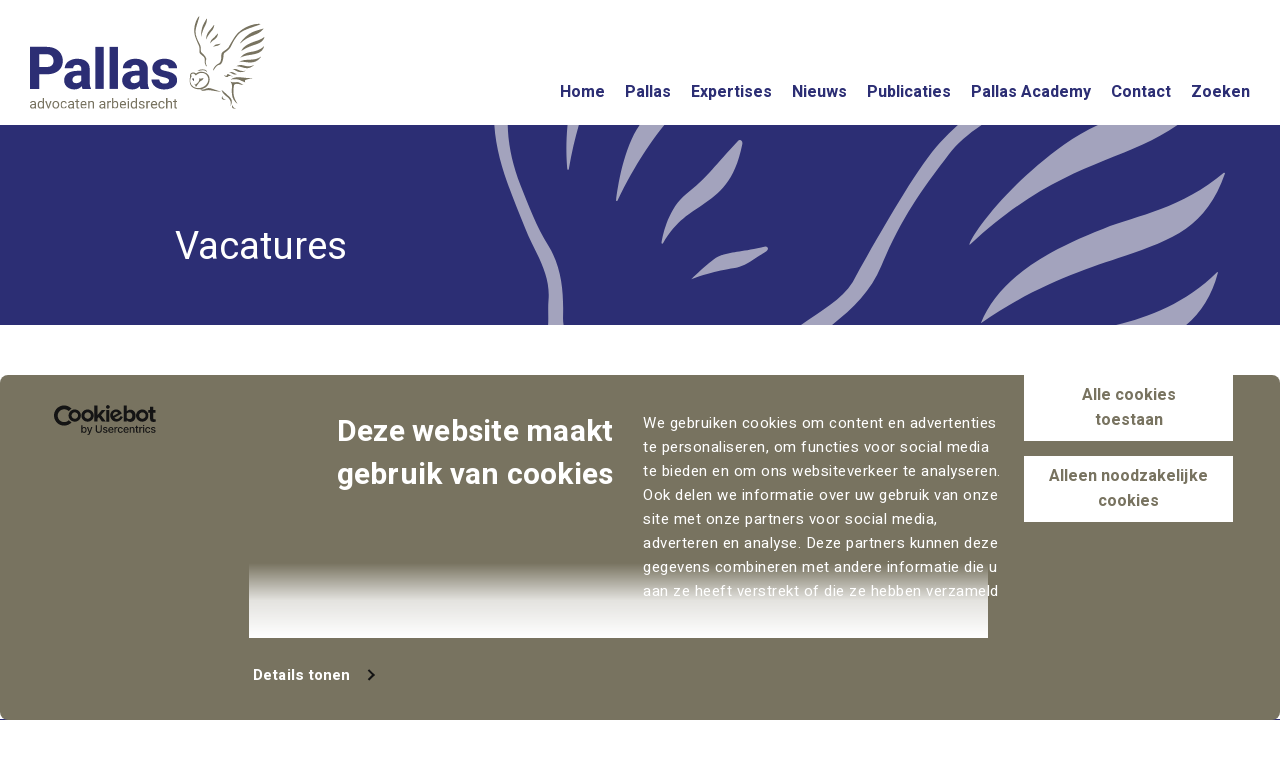

--- FILE ---
content_type: text/html; charset=UTF-8
request_url: https://www.pallas.nl/vacatures/
body_size: 6828
content:
<!DOCTYPE html>
<html lang="nl-NL">
<head>
		<script id="Cookiebot" data-culture="nl" src="https://consent.cookiebot.com/uc.js" data-cbid="14ebadbf-901e-4475-8632-523f416ceb30" data-blockingmode="auto" type="text/javascript"></script>

    <meta charset="UTF-8">
    <meta name="viewport" content="width=device-width, initial-scale=1.0">
    <link rel="profile" href="https://gmpg.org/xfn/11">
    <link rel="stylesheet" href="https://fonts.googleapis.com/css?family=Heebo:400,500,700&display=swap">
    <link rel="apple-touch-icon" sizes="180x180" href="https://www.pallas.nl/wp-content/themes/pallas-advocaten/assets/images/favicon/apple-touch-icon.png">
    <link rel="icon" type="image/png" sizes="32x32" href="https://www.pallas.nl/wp-content/themes/pallas-advocaten/assets/images/favicon/favicon-32x32.png">
    <link rel="icon" type="image/png" sizes="16x16" href="https://www.pallas.nl/wp-content/themes/pallas-advocaten/assets/images/favicon/favicon-16x16.png">
    <link rel="manifest" href="https://www.pallas.nl/wp-content/themes/pallas-advocaten/assets/images/favicon/site.webmanifest">
    <link rel="mask-icon" href="https://www.pallas.nl/wp-content/themes/pallas-advocaten/assets/images/favicon/safari-pinned-tab.svg" color="#2c2e74">
    <link rel="shortcut icon" href="https://www.pallas.nl/wp-content/themes/pallas-advocaten/assets/images/favicon/favicon.ico">
    <meta name="apple-mobile-web-app-title" content="Pallas Advocaten">
    <meta name="application-name" content="Pallas Advocaten">
    <meta name="msapplication-TileColor" content="#da532c">
    <meta name="msapplication-config" content="https://www.pallas.nl/wp-content/themes/pallas-advocaten/assets/images/favicon/browserconfig.xml">
    <meta name="theme-color" content="#2c2e74">
    <meta name='robots' content='index, follow, max-image-preview:large, max-snippet:-1, max-video-preview:-1' />
	<style>img:is([sizes="auto" i], [sizes^="auto," i]) { contain-intrinsic-size: 3000px 1500px }</style>
	
	<!-- This site is optimized with the Yoast SEO plugin v26.1.1 - https://yoast.com/wordpress/plugins/seo/ -->
	<title>Vacatures - Pallas Advocaten</title>
	<link rel="canonical" href="https://www.pallas.nl/vacatures/" />
	<meta property="og:locale" content="nl_NL" />
	<meta property="og:type" content="website" />
	<meta property="og:title" content="Vacatures - Pallas Advocaten" />
	<meta property="og:url" content="https://www.pallas.nl/vacatures/" />
	<meta property="og:site_name" content="Pallas Advocaten" />
	<meta name="twitter:card" content="summary_large_image" />
	<script type="application/ld+json" class="yoast-schema-graph">{"@context":"https://schema.org","@graph":[{"@type":"CollectionPage","@id":"https://www.pallas.nl/vacatures/","url":"https://www.pallas.nl/vacatures/","name":"Vacatures - Pallas Advocaten","isPartOf":{"@id":"https://www.pallas.nl/#website"},"primaryImageOfPage":{"@id":"https://www.pallas.nl/vacatures/#primaryimage"},"image":{"@id":"https://www.pallas.nl/vacatures/#primaryimage"},"thumbnailUrl":"https://www.pallas.nl/wp-content/uploads/2020/06/IMG_9411.jpg","breadcrumb":{"@id":"https://www.pallas.nl/vacatures/#breadcrumb"},"inLanguage":"nl-NL"},{"@type":"ImageObject","inLanguage":"nl-NL","@id":"https://www.pallas.nl/vacatures/#primaryimage","url":"https://www.pallas.nl/wp-content/uploads/2020/06/IMG_9411.jpg","contentUrl":"https://www.pallas.nl/wp-content/uploads/2020/06/IMG_9411.jpg","width":1300,"height":867},{"@type":"BreadcrumbList","@id":"https://www.pallas.nl/vacatures/#breadcrumb","itemListElement":[{"@type":"ListItem","position":1,"name":"Home","item":"https://www.pallas.nl/"},{"@type":"ListItem","position":2,"name":"Vacatures"}]},{"@type":"WebSite","@id":"https://www.pallas.nl/#website","url":"https://www.pallas.nl/","name":"Pallas Advocaten","description":"","publisher":{"@id":"https://www.pallas.nl/#organization"},"potentialAction":[{"@type":"SearchAction","target":{"@type":"EntryPoint","urlTemplate":"https://www.pallas.nl/?s={search_term_string}"},"query-input":{"@type":"PropertyValueSpecification","valueRequired":true,"valueName":"search_term_string"}}],"inLanguage":"nl-NL"},{"@type":"Organization","@id":"https://www.pallas.nl/#organization","name":"Pallas Advocaten","url":"https://www.pallas.nl/","logo":{"@type":"ImageObject","inLanguage":"nl-NL","@id":"https://www.pallas.nl/#/schema/logo/image/","url":"https://www.pallas.nl/wp-content/uploads/2020/05/logo.svg","contentUrl":"https://www.pallas.nl/wp-content/uploads/2020/05/logo.svg","width":1,"height":1,"caption":"Pallas Advocaten"},"image":{"@id":"https://www.pallas.nl/#/schema/logo/image/"},"sameAs":["https://www.linkedin.com/company/pallas-advocaten/"]}]}</script>
	<!-- / Yoast SEO plugin. -->


<link rel="alternate" type="application/rss+xml" title="Pallas Advocaten &raquo; Vacatures feed" href="https://www.pallas.nl/vacatures/feed/" />
<style id='classic-theme-styles-inline-css'>
/*! This file is auto-generated */
.wp-block-button__link{color:#fff;background-color:#32373c;border-radius:9999px;box-shadow:none;text-decoration:none;padding:calc(.667em + 2px) calc(1.333em + 2px);font-size:1.125em}.wp-block-file__button{background:#32373c;color:#fff;text-decoration:none}
</style>
<style id='global-styles-inline-css'>
:root{--wp--preset--aspect-ratio--square: 1;--wp--preset--aspect-ratio--4-3: 4/3;--wp--preset--aspect-ratio--3-4: 3/4;--wp--preset--aspect-ratio--3-2: 3/2;--wp--preset--aspect-ratio--2-3: 2/3;--wp--preset--aspect-ratio--16-9: 16/9;--wp--preset--aspect-ratio--9-16: 9/16;--wp--preset--color--black: #000000;--wp--preset--color--cyan-bluish-gray: #abb8c3;--wp--preset--color--white: #ffffff;--wp--preset--color--pale-pink: #f78da7;--wp--preset--color--vivid-red: #cf2e2e;--wp--preset--color--luminous-vivid-orange: #ff6900;--wp--preset--color--luminous-vivid-amber: #fcb900;--wp--preset--color--light-green-cyan: #7bdcb5;--wp--preset--color--vivid-green-cyan: #00d084;--wp--preset--color--pale-cyan-blue: #8ed1fc;--wp--preset--color--vivid-cyan-blue: #0693e3;--wp--preset--color--vivid-purple: #9b51e0;--wp--preset--gradient--vivid-cyan-blue-to-vivid-purple: linear-gradient(135deg,rgba(6,147,227,1) 0%,rgb(155,81,224) 100%);--wp--preset--gradient--light-green-cyan-to-vivid-green-cyan: linear-gradient(135deg,rgb(122,220,180) 0%,rgb(0,208,130) 100%);--wp--preset--gradient--luminous-vivid-amber-to-luminous-vivid-orange: linear-gradient(135deg,rgba(252,185,0,1) 0%,rgba(255,105,0,1) 100%);--wp--preset--gradient--luminous-vivid-orange-to-vivid-red: linear-gradient(135deg,rgba(255,105,0,1) 0%,rgb(207,46,46) 100%);--wp--preset--gradient--very-light-gray-to-cyan-bluish-gray: linear-gradient(135deg,rgb(238,238,238) 0%,rgb(169,184,195) 100%);--wp--preset--gradient--cool-to-warm-spectrum: linear-gradient(135deg,rgb(74,234,220) 0%,rgb(151,120,209) 20%,rgb(207,42,186) 40%,rgb(238,44,130) 60%,rgb(251,105,98) 80%,rgb(254,248,76) 100%);--wp--preset--gradient--blush-light-purple: linear-gradient(135deg,rgb(255,206,236) 0%,rgb(152,150,240) 100%);--wp--preset--gradient--blush-bordeaux: linear-gradient(135deg,rgb(254,205,165) 0%,rgb(254,45,45) 50%,rgb(107,0,62) 100%);--wp--preset--gradient--luminous-dusk: linear-gradient(135deg,rgb(255,203,112) 0%,rgb(199,81,192) 50%,rgb(65,88,208) 100%);--wp--preset--gradient--pale-ocean: linear-gradient(135deg,rgb(255,245,203) 0%,rgb(182,227,212) 50%,rgb(51,167,181) 100%);--wp--preset--gradient--electric-grass: linear-gradient(135deg,rgb(202,248,128) 0%,rgb(113,206,126) 100%);--wp--preset--gradient--midnight: linear-gradient(135deg,rgb(2,3,129) 0%,rgb(40,116,252) 100%);--wp--preset--font-size--small: 13px;--wp--preset--font-size--medium: 20px;--wp--preset--font-size--large: 36px;--wp--preset--font-size--x-large: 42px;--wp--preset--spacing--20: 0.44rem;--wp--preset--spacing--30: 0.67rem;--wp--preset--spacing--40: 1rem;--wp--preset--spacing--50: 1.5rem;--wp--preset--spacing--60: 2.25rem;--wp--preset--spacing--70: 3.38rem;--wp--preset--spacing--80: 5.06rem;--wp--preset--shadow--natural: 6px 6px 9px rgba(0, 0, 0, 0.2);--wp--preset--shadow--deep: 12px 12px 50px rgba(0, 0, 0, 0.4);--wp--preset--shadow--sharp: 6px 6px 0px rgba(0, 0, 0, 0.2);--wp--preset--shadow--outlined: 6px 6px 0px -3px rgba(255, 255, 255, 1), 6px 6px rgba(0, 0, 0, 1);--wp--preset--shadow--crisp: 6px 6px 0px rgba(0, 0, 0, 1);}:where(.is-layout-flex){gap: 0.5em;}:where(.is-layout-grid){gap: 0.5em;}body .is-layout-flex{display: flex;}.is-layout-flex{flex-wrap: wrap;align-items: center;}.is-layout-flex > :is(*, div){margin: 0;}body .is-layout-grid{display: grid;}.is-layout-grid > :is(*, div){margin: 0;}:where(.wp-block-columns.is-layout-flex){gap: 2em;}:where(.wp-block-columns.is-layout-grid){gap: 2em;}:where(.wp-block-post-template.is-layout-flex){gap: 1.25em;}:where(.wp-block-post-template.is-layout-grid){gap: 1.25em;}.has-black-color{color: var(--wp--preset--color--black) !important;}.has-cyan-bluish-gray-color{color: var(--wp--preset--color--cyan-bluish-gray) !important;}.has-white-color{color: var(--wp--preset--color--white) !important;}.has-pale-pink-color{color: var(--wp--preset--color--pale-pink) !important;}.has-vivid-red-color{color: var(--wp--preset--color--vivid-red) !important;}.has-luminous-vivid-orange-color{color: var(--wp--preset--color--luminous-vivid-orange) !important;}.has-luminous-vivid-amber-color{color: var(--wp--preset--color--luminous-vivid-amber) !important;}.has-light-green-cyan-color{color: var(--wp--preset--color--light-green-cyan) !important;}.has-vivid-green-cyan-color{color: var(--wp--preset--color--vivid-green-cyan) !important;}.has-pale-cyan-blue-color{color: var(--wp--preset--color--pale-cyan-blue) !important;}.has-vivid-cyan-blue-color{color: var(--wp--preset--color--vivid-cyan-blue) !important;}.has-vivid-purple-color{color: var(--wp--preset--color--vivid-purple) !important;}.has-black-background-color{background-color: var(--wp--preset--color--black) !important;}.has-cyan-bluish-gray-background-color{background-color: var(--wp--preset--color--cyan-bluish-gray) !important;}.has-white-background-color{background-color: var(--wp--preset--color--white) !important;}.has-pale-pink-background-color{background-color: var(--wp--preset--color--pale-pink) !important;}.has-vivid-red-background-color{background-color: var(--wp--preset--color--vivid-red) !important;}.has-luminous-vivid-orange-background-color{background-color: var(--wp--preset--color--luminous-vivid-orange) !important;}.has-luminous-vivid-amber-background-color{background-color: var(--wp--preset--color--luminous-vivid-amber) !important;}.has-light-green-cyan-background-color{background-color: var(--wp--preset--color--light-green-cyan) !important;}.has-vivid-green-cyan-background-color{background-color: var(--wp--preset--color--vivid-green-cyan) !important;}.has-pale-cyan-blue-background-color{background-color: var(--wp--preset--color--pale-cyan-blue) !important;}.has-vivid-cyan-blue-background-color{background-color: var(--wp--preset--color--vivid-cyan-blue) !important;}.has-vivid-purple-background-color{background-color: var(--wp--preset--color--vivid-purple) !important;}.has-black-border-color{border-color: var(--wp--preset--color--black) !important;}.has-cyan-bluish-gray-border-color{border-color: var(--wp--preset--color--cyan-bluish-gray) !important;}.has-white-border-color{border-color: var(--wp--preset--color--white) !important;}.has-pale-pink-border-color{border-color: var(--wp--preset--color--pale-pink) !important;}.has-vivid-red-border-color{border-color: var(--wp--preset--color--vivid-red) !important;}.has-luminous-vivid-orange-border-color{border-color: var(--wp--preset--color--luminous-vivid-orange) !important;}.has-luminous-vivid-amber-border-color{border-color: var(--wp--preset--color--luminous-vivid-amber) !important;}.has-light-green-cyan-border-color{border-color: var(--wp--preset--color--light-green-cyan) !important;}.has-vivid-green-cyan-border-color{border-color: var(--wp--preset--color--vivid-green-cyan) !important;}.has-pale-cyan-blue-border-color{border-color: var(--wp--preset--color--pale-cyan-blue) !important;}.has-vivid-cyan-blue-border-color{border-color: var(--wp--preset--color--vivid-cyan-blue) !important;}.has-vivid-purple-border-color{border-color: var(--wp--preset--color--vivid-purple) !important;}.has-vivid-cyan-blue-to-vivid-purple-gradient-background{background: var(--wp--preset--gradient--vivid-cyan-blue-to-vivid-purple) !important;}.has-light-green-cyan-to-vivid-green-cyan-gradient-background{background: var(--wp--preset--gradient--light-green-cyan-to-vivid-green-cyan) !important;}.has-luminous-vivid-amber-to-luminous-vivid-orange-gradient-background{background: var(--wp--preset--gradient--luminous-vivid-amber-to-luminous-vivid-orange) !important;}.has-luminous-vivid-orange-to-vivid-red-gradient-background{background: var(--wp--preset--gradient--luminous-vivid-orange-to-vivid-red) !important;}.has-very-light-gray-to-cyan-bluish-gray-gradient-background{background: var(--wp--preset--gradient--very-light-gray-to-cyan-bluish-gray) !important;}.has-cool-to-warm-spectrum-gradient-background{background: var(--wp--preset--gradient--cool-to-warm-spectrum) !important;}.has-blush-light-purple-gradient-background{background: var(--wp--preset--gradient--blush-light-purple) !important;}.has-blush-bordeaux-gradient-background{background: var(--wp--preset--gradient--blush-bordeaux) !important;}.has-luminous-dusk-gradient-background{background: var(--wp--preset--gradient--luminous-dusk) !important;}.has-pale-ocean-gradient-background{background: var(--wp--preset--gradient--pale-ocean) !important;}.has-electric-grass-gradient-background{background: var(--wp--preset--gradient--electric-grass) !important;}.has-midnight-gradient-background{background: var(--wp--preset--gradient--midnight) !important;}.has-small-font-size{font-size: var(--wp--preset--font-size--small) !important;}.has-medium-font-size{font-size: var(--wp--preset--font-size--medium) !important;}.has-large-font-size{font-size: var(--wp--preset--font-size--large) !important;}.has-x-large-font-size{font-size: var(--wp--preset--font-size--x-large) !important;}
:where(.wp-block-post-template.is-layout-flex){gap: 1.25em;}:where(.wp-block-post-template.is-layout-grid){gap: 1.25em;}
:where(.wp-block-columns.is-layout-flex){gap: 2em;}:where(.wp-block-columns.is-layout-grid){gap: 2em;}
:root :where(.wp-block-pullquote){font-size: 1.5em;line-height: 1.6;}
</style>
<link rel='stylesheet' id='style-css' href='https://www.pallas.nl/wp-content/themes/pallas-advocaten/style.css?ver=1741089575' media='all' />
<script src="https://www.pallas.nl/wp-includes/js/jquery/jquery.min.js?ver=3.7.1" id="jquery-core-js"></script>
<script src="https://www.pallas.nl/wp-includes/js/jquery/jquery-migrate.min.js?ver=3.4.1" id="jquery-migrate-js"></script>
<link rel="EditURI" type="application/rsd+xml" title="RSD" href="https://www.pallas.nl/xmlrpc.php?rsd" />
<meta property="fb:pages" content="" />
    <!-- Google Tag Manager -->
    <script>(function (w, d, s, l, i) {
            w[l] = w[l] || [];
            w[l].push({
                'gtm.start':
                    new Date().getTime(), event: 'gtm.js'
            });
            var f = d.getElementsByTagName(s)[0],
                j = d.createElement(s), dl = l != 'dataLayer' ? '&l=' + l : '';
            j.async = true;
            j.src =
                'https://www.googletagmanager.com/gtm.js?id=' + i + dl;
            f.parentNode.insertBefore(j, f);
        })(window, document, 'script', 'dataLayer', 'GTM-K74JK9M');</script>
    <!-- End Google Tag Manager -->
    </head>
<body class="archive post-type-archive post-type-archive-gm_job wp-theme-pallas-advocaten font-heebo">
        <!-- Google Tag Manager (noscript) -->
    <noscript>
        <iframe src="https://www.googletagmanager.com/ns.html?id=GTM-K74JK9M" height="0" width="0"
                style="display:none;visibility:hidden"></iframe>
    </noscript>
    <!-- End Google Tag Manager (noscript) -->
        <header class="site-header" role="banner" data-sos>
        <div class="container-fluid d-flex">
            <a class="site-branding" href="https://www.pallas.nl/" title="Pallas Advocaten">
    <img width="240" data-src="https://www.pallas.nl/wp-content/uploads/2020/05/logo.svg" alt="Pallas Advocaten" />
</a>
<nav class="navigation top-navigation inline">
    </nav>
<nav class="navigation site-navigation inline"><ul id="menu-primary-menu" class="menu"><li id="menu-item-6" class="menu-item menu-item-type-post_type menu-item-object-page menu-item-home menu-item-6"><a href="https://www.pallas.nl/">Home</a></li>
<li id="menu-item-45" class="menu-item menu-item-type-post_type menu-item-object-page current-menu-ancestor current-menu-parent current_page_parent current_page_ancestor menu-item-has-children menu-item-45"><a href="https://www.pallas.nl/pallas-advocaten-arbeidsrecht/">Pallas</a>
<ul class="sub-menu">
	<li id="menu-item-48" class="menu-item menu-item-type-post_type menu-item-object-page menu-item-48"><a href="https://www.pallas.nl/team/">Team</a></li>
	<li id="menu-item-1720" class="menu-item menu-item-type-post_type menu-item-object-page menu-item-1720"><a href="https://www.pallas.nl/illn/">International Labour Law Network (ILLN)</a></li>
	<li id="menu-item-953" class="menu-item menu-item-type-post_type menu-item-object-page menu-item-953"><a href="https://www.pallas.nl/beleid-maatschappelijk-verantwoord-ondernemen/">MVO-beleid</a></li>
	<li id="menu-item-925" class="menu-item menu-item-type-post_type_archive menu-item-object-gm_job current-menu-item menu-item-925"><a href="https://www.pallas.nl/vacatures/" aria-current="page">Vacatures</a></li>
</ul>
</li>
<li id="menu-item-9" class="menu-item menu-item-type-post_type menu-item-object-page menu-item-has-children menu-item-9"><a href="https://www.pallas.nl/expertises/">Expertises</a>
<ul class="sub-menu">
	<li id="menu-item-118" class="menu-item menu-item-type-post_type menu-item-object-gm_service menu-item-118"><a href="https://www.pallas.nl/expertise/arbeidsrecht-oplossingen-voor-internationale-werkgevers/">Internationaal arbeidsrecht</a></li>
	<li id="menu-item-119" class="menu-item menu-item-type-post_type menu-item-object-gm_service menu-item-119"><a href="https://www.pallas.nl/expertise/arbeidsrecht-voor-werkgevers/">Werkgevers</a></li>
	<li id="menu-item-390" class="menu-item menu-item-type-post_type menu-item-object-page menu-item-has-children menu-item-390"><a href="https://www.pallas.nl/expertise/medezeggenschapsrecht/">Medezeggenschapsrecht</a>
	<ul class="sub-menu">
		<li id="menu-item-502" class="menu-item menu-item-type-post_type menu-item-object-gm_service menu-item-502"><a href="https://www.pallas.nl/expertise/governance/">Governance</a></li>
		<li id="menu-item-503" class="menu-item menu-item-type-post_type menu-item-object-gm_service menu-item-503"><a href="https://www.pallas.nl/expertise/ondernemingsraad/">Ondernemingsraad</a></li>
		<li id="menu-item-771" class="menu-item menu-item-type-post_type menu-item-object-gm_service menu-item-771"><a href="https://www.pallas.nl/expertise/geschillenbeslechting-medezeggenschap/">Geschillenbeslechting</a></li>
	</ul>
</li>
	<li id="menu-item-498" class="menu-item menu-item-type-post_type menu-item-object-gm_service menu-item-498"><a href="https://www.pallas.nl/expertise/bestuurder/">Bestuurders</a></li>
	<li id="menu-item-499" class="menu-item menu-item-type-post_type menu-item-object-gm_service menu-item-499"><a href="https://www.pallas.nl/expertise/arbeidsrecht-voor-managers/">Managers</a></li>
	<li id="menu-item-497" class="menu-item menu-item-type-post_type menu-item-object-gm_service menu-item-497"><a href="https://www.pallas.nl/expertise/expat/">Expats</a></li>
	<li id="menu-item-1016" class="menu-item menu-item-type-post_type menu-item-object-gm_service menu-item-1016"><a href="https://www.pallas.nl/expertise/procederen-bij-de-rechter/">Procederen bij de rechter</a></li>
	<li id="menu-item-500" class="menu-item menu-item-type-post_type menu-item-object-gm_service menu-item-500"><a href="https://www.pallas.nl/expertise/mediation-oplossingen-bij-arbeidsrechtproblemen/">Mediation</a></li>
	<li id="menu-item-1797" class="menu-item menu-item-type-post_type menu-item-object-gm_service menu-item-1797"><a href="https://www.pallas.nl/expertise/sportrecht/">Sportrecht</a></li>
</ul>
</li>
<li id="menu-item-13" class="menu-item menu-item-type-post_type menu-item-object-page current_page_parent menu-item-13"><a href="https://www.pallas.nl/nieuws/">Nieuws</a></li>
<li id="menu-item-49" class="menu-item menu-item-type-post_type_archive menu-item-object-gm_publication menu-item-49"><a href="https://www.pallas.nl/publicaties/">Publicaties</a></li>
<li id="menu-item-1894" class="menu-item menu-item-type-post_type menu-item-object-page menu-item-1894"><a href="https://www.pallas.nl/pallas-academy/">Pallas Academy</a></li>
<li id="menu-item-85" class="menu-item menu-item-type-post_type menu-item-object-page menu-item-85"><a href="https://www.pallas.nl/contact/">Contact</a></li>
<li id="menu-item-123" class="toggle-search menu-item menu-item-type-custom menu-item-object-custom menu-item-123"><a href="#">Zoeken</a></li>
</ul></nav>
<nav class="navigation mobile-navigation">
    <button class="hamburger" type="button" aria-label="Open/Sluit Mobiele Menu">
        <span class="hamburger-box"><span class="hamburger-inner"></span></span>
    </button>

    <div class="container-fluid">
        <ul id="menu-primary-menu-1" class="primary-menu menu"><li class="menu-item menu-item-type-post_type menu-item-object-page menu-item-home menu-item-6"><a href="https://www.pallas.nl/">Home</a></li>
<li class="menu-item menu-item-type-post_type menu-item-object-page current-menu-ancestor current-menu-parent current_page_parent current_page_ancestor menu-item-has-children menu-item-45"><a href="https://www.pallas.nl/pallas-advocaten-arbeidsrecht/">Pallas</a>
<ul class="sub-menu">
	<li class="menu-item menu-item-type-post_type menu-item-object-page menu-item-48"><a href="https://www.pallas.nl/team/">Team</a></li>
	<li class="menu-item menu-item-type-post_type menu-item-object-page menu-item-1720"><a href="https://www.pallas.nl/illn/">International Labour Law Network (ILLN)</a></li>
	<li class="menu-item menu-item-type-post_type menu-item-object-page menu-item-953"><a href="https://www.pallas.nl/beleid-maatschappelijk-verantwoord-ondernemen/">MVO-beleid</a></li>
	<li class="menu-item menu-item-type-post_type_archive menu-item-object-gm_job current-menu-item menu-item-925"><a href="https://www.pallas.nl/vacatures/" aria-current="page">Vacatures</a></li>
</ul>
</li>
<li class="menu-item menu-item-type-post_type menu-item-object-page menu-item-has-children menu-item-9"><a href="https://www.pallas.nl/expertises/">Expertises</a>
<ul class="sub-menu">
	<li class="menu-item menu-item-type-post_type menu-item-object-gm_service menu-item-118"><a href="https://www.pallas.nl/expertise/arbeidsrecht-oplossingen-voor-internationale-werkgevers/">Internationaal arbeidsrecht</a></li>
	<li class="menu-item menu-item-type-post_type menu-item-object-gm_service menu-item-119"><a href="https://www.pallas.nl/expertise/arbeidsrecht-voor-werkgevers/">Werkgevers</a></li>
	<li class="menu-item menu-item-type-post_type menu-item-object-page menu-item-has-children menu-item-390"><a href="https://www.pallas.nl/expertise/medezeggenschapsrecht/">Medezeggenschapsrecht</a>
	<ul class="sub-menu">
		<li class="menu-item menu-item-type-post_type menu-item-object-gm_service menu-item-502"><a href="https://www.pallas.nl/expertise/governance/">Governance</a></li>
		<li class="menu-item menu-item-type-post_type menu-item-object-gm_service menu-item-503"><a href="https://www.pallas.nl/expertise/ondernemingsraad/">Ondernemingsraad</a></li>
		<li class="menu-item menu-item-type-post_type menu-item-object-gm_service menu-item-771"><a href="https://www.pallas.nl/expertise/geschillenbeslechting-medezeggenschap/">Geschillenbeslechting</a></li>
	</ul>
</li>
	<li class="menu-item menu-item-type-post_type menu-item-object-gm_service menu-item-498"><a href="https://www.pallas.nl/expertise/bestuurder/">Bestuurders</a></li>
	<li class="menu-item menu-item-type-post_type menu-item-object-gm_service menu-item-499"><a href="https://www.pallas.nl/expertise/arbeidsrecht-voor-managers/">Managers</a></li>
	<li class="menu-item menu-item-type-post_type menu-item-object-gm_service menu-item-497"><a href="https://www.pallas.nl/expertise/expat/">Expats</a></li>
	<li class="menu-item menu-item-type-post_type menu-item-object-gm_service menu-item-1016"><a href="https://www.pallas.nl/expertise/procederen-bij-de-rechter/">Procederen bij de rechter</a></li>
	<li class="menu-item menu-item-type-post_type menu-item-object-gm_service menu-item-500"><a href="https://www.pallas.nl/expertise/mediation-oplossingen-bij-arbeidsrechtproblemen/">Mediation</a></li>
	<li class="menu-item menu-item-type-post_type menu-item-object-gm_service menu-item-1797"><a href="https://www.pallas.nl/expertise/sportrecht/">Sportrecht</a></li>
</ul>
</li>
<li class="menu-item menu-item-type-post_type menu-item-object-page current_page_parent menu-item-13"><a href="https://www.pallas.nl/nieuws/">Nieuws</a></li>
<li class="menu-item menu-item-type-post_type_archive menu-item-object-gm_publication menu-item-49"><a href="https://www.pallas.nl/publicaties/">Publicaties</a></li>
<li class="menu-item menu-item-type-post_type menu-item-object-page menu-item-1894"><a href="https://www.pallas.nl/pallas-academy/">Pallas Academy</a></li>
<li class="menu-item menu-item-type-post_type menu-item-object-page menu-item-85"><a href="https://www.pallas.nl/contact/">Contact</a></li>
<li class="toggle-search menu-item menu-item-type-custom menu-item-object-custom menu-item-123"><a href="#">Zoeken</a></li>
</ul>    </div>
</nav>
        </div>
        <div class="site-search">
    <div class="container-fluid">
        <form role="search" aria-label="" method="get" class="search-form form-inline" action="https://www.pallas.nl/">
    <div class="form-group">
        <label>
            <span class="screen-reader-text">Zoeken naar:</span>
            <input type="search" class="search-field form-control" placeholder="Zoeken &hellip;" value="" name="s" />
        </label>
    </div>
    <button type="submit" class="search-submit btn btn-primary ml-2">Zoeken</button>
</form>
    </div>
</div>
    </header><!-- .site-header -->

    <main class="site-content" role="main" data-sos>
<section id="page-header-1127" class="page-header  d-flex" data-sos>
    <div class="container align-self-end">
        <div class="row">
            <div class="col-12">
                <h1 class="page-header__title">Vacatures</h1>
            </div>
        </div>
    </div>
</section>
<style>
        </style>
<section class="overview block block--white" data-sos data-ajax-posts="gm_job">
    <div class="container">
		<div class="row category-select-row">
			<div class="col-12 col-lg-8 col-sm-6">
				<h2 class="block__title">Vacatures</h2>
			</div>
					</div>
                    <div class="row row-cols-1 row-cols-lg-3 row-cols-sm-2" data-posts>
                                    <div class="col">
                        <article class="publication post d-flex flex-wrap post-1127 gm_job type-gm_job status-publish has-post-thumbnail hentry" id="post-1127">
    <div class="align-self-start">
        <h3 class="post__title h5"><a href="https://www.pallas.nl/vacature/senior-advocaat-arbeidsrecht/">Senior Advocaat Arbeidsrecht, vestiging Rotterdam</a></h3>
        <p>Lees meer over Senior Advocaat Arbeidsrecht, vestiging Rotterdam ...</p>
    </div>

    <a class="read-more-link align-self-end" href="https://www.pallas.nl/vacature/senior-advocaat-arbeidsrecht/" title="Lees meer over Senior Advocaat Arbeidsrecht, vestiging Rotterdam">Bekijk de vacature</a></article><!-- #post-1127 -->                    </div>
                                    <div class="col">
                        <article class="publication post d-flex flex-wrap post-1467 gm_job type-gm_job status-publish hentry" id="post-1467">
    <div class="align-self-start">
        <h3 class="post__title h5"><a href="https://www.pallas.nl/vacature/student-stagiair-arbeidsrecht/">Student-stagiair Arbeidsrecht</a></h3>
        <p>Lees meer over Student-stagiair Arbeidsrecht ...</p>
    </div>

    <a class="read-more-link align-self-end" href="https://www.pallas.nl/vacature/student-stagiair-arbeidsrecht/" title="Lees meer over Student-stagiair Arbeidsrecht">Bekijk de vacature</a></article><!-- #post-1467 -->                    </div>
                            </div>

                        </div>
</section>
    </main><!-- .site-content -->

    <footer class="site-footer" role="contentinfo" data-sos>
        <div class="footer-main">
			<div class="container">				
				<div class="site-details">
    <div class="row row-cols-1 row-cols-sm-2 row-cols-md-3 row-cols-lg-4">
		<div class="col">
			<a class="site-branding" href="https://www.pallas.nl/" title="Pallas Advocaten">
    <img width="125" data-src="https://www.pallas.nl/wp-content/uploads/2023/08/logo-vertical.svg" alt="Pallas Advocaten" />
</a>
		</div>

                    <div class="col">
                <h3 class="site-details__title h6">Contact:</h3>
                                    T: <a href="tel:+31(0)850704712">+31 (0) 85 070 47 12</a><br />
                                                    F: +31 (0) 85 303 12 29<br />
                                                    <a target="_blank" href="mailto:info@pallas.nl">info@pallas.nl</a>
                            </div>
        		
                    <div class="col">
                <h3 class="site-details__title h6">Kantooradres Amsterdam:</h3>
                <address>
                    Willemsparkweg 82<br />
                    1071 HL Amsterdam<br />
                    Nederland                </address>
            </div>
        
                    <div class="col">
                <h3 class="site-details__title h6">Kantooradres Rotterdam:</h3>
                <address>
                    Marten Meesweg 8<br />
                    3068 AV Rotterdam<br />
                    Nederland                </address>
            </div>
        
                    <div class="col">
                <h3 class="site-details__title h6">Direct naar:</h3>
                <nav class="navigation">
                    <ul>
                                                    <li><a class="" href="https://www.pallas.nl/expertises/" target="">Expertises</a></li>
                                                    <li><a class="" href="https://www.pallas.nl/team/" target="">Team</a></li>
                                                    <li><a class="" href="https://www.pallas.nl/nieuws/" target="">Nieuws</a></li>
                                                <li><a href="https://www.pallas.nl/vacatures/" target="">Vacatures</a></li>                    </ul>
                </nav>
            </div>
        
                    <div class="col">
                <h3 class="site-details__title h6">Volg ons:</h3>
                <nav class="navigation">
                    <ul>
                                                    <li>
                                <a href="https://www.linkedin.com/company/pallas-advocaten/" title="Volg ons op linkedin" target="_blank" rel="nofollow noreferrer">LinkedIn</a>                            </li>
                                                        <li>
                                <a href="https://www.instagram.com/pallasadvocaten/" title="Volg ons op instagram" target="_blank" rel="nofollow noreferrer">Instagram</a>                            </li>
                                                        <li>
                                <a href="https://www.facebook.com/Pallas-Advocaten-103261085654874/" title="Volg ons op facebook" target="_blank" rel="nofollow noreferrer">Facebook</a>                            </li>
                                                        <li>
                                <a href="https://www.youtube.com/channel/UCrzVRDlKygc31szc358rGxg" title="Volg ons op youtube" target="_blank" rel="nofollow noreferrer">YouTube</a>                            </li>
                                                </ul>
                </nav>
            </div>
            </div>
</div>
			</div>
		</div>

		<div class="footer-bottom">
			<div class="container">
				<div class="row">
					<div class="col-12 text-center">
						<div class="site-secondary-footer">
    <h6 class="site-copyright">Copyright &copy; 2025 <a href="https://www.pallas.nl/">Pallas Advocaten</a></h6>

            <nav class="navigation secondary-footer-navigation inline">
            <ul>
                                    <li><a class="" href="https://www.pallas.nl/privacy-statement/" target="">Privacybeleid</a></li>
                                    <li><a class="" href="https://www.pallas.nl/cookie-statement/" target="">Cookie statement</a></li>
                                    <li><a class="" href="https://www.pallas.nl/algemene-voorwaarden/" target="">Algemene Voorwaarden</a></li>
                                    <li><a class="" href="https://www.pallas.nl/disclaimer/" target="">Disclaimer</a></li>
                                    <li><a class="" href="https://www.pallas.nl/klachtenregeling/" target="">Klachtenregeling</a></li>
                                    <li><a class="" href="https://www.pallas.nl/ai-beleid/" target="">AI-Beleid</a></li>
                            </ul>
        </nav>
    </div>
					</div>
				</div>
			</div>
		</div>

		<div class="footer-bottom">
			<div class="container">
				<div class="row">
					<div class="col-12 text-center">
						<div class="site-tertiary-footer">
	<p>Ons kantoor kan geen derdengelden ontvangen omdat wij geen stichting derdengelden hebben</p>
</div>
					</div>
				</div>
			</div>
		</div>
		
		<div class="illn-footer">
			<div class="illn">
				<a href="/illn/" class="illn-logo" title="International Labour Law Network">
					<img src="https://www.pallas.nl/wp-content/themes/pallas-advocaten/assets/images/illn.svg" alt="International Labour Law Network">
				</a>
			</div>
		</div>
    </footer><!-- .site-footer -->

    <script type="speculationrules">
{"prefetch":[{"source":"document","where":{"and":[{"href_matches":"\/*"},{"not":{"href_matches":["\/wp-*.php","\/wp-admin\/*","\/wp-content\/uploads\/*","\/wp-content\/*","\/wp-content\/plugins\/*","\/wp-content\/themes\/pallas-advocaten\/*","\/*\\?(.+)"]}},{"not":{"selector_matches":"a[rel~=\"nofollow\"]"}},{"not":{"selector_matches":".no-prefetch, .no-prefetch a"}}]},"eagerness":"conservative"}]}
</script>
<script src="https://www.pallas.nl/wp-content/themes/pallas-advocaten/assets/js/jquery.cycle2.min.js?ver=1692970847" id="cycle2-js"></script>
<script src="//polyfill.io/v3/polyfill.min.js?features=Array.prototype.map%2CArray.prototype.forEach%2CNodeList.prototype.forEach%2CIntersectionObserver" id="polyfill-js"></script>
<script id="gm.main-js-extra">
var gmData = {"ajax_url":"https:\/\/www.pallas.nl\/wp-admin\/admin-ajax.php","ajax_security":"19694b3374","page_nr":"1"};
</script>
<script src="https://www.pallas.nl/wp-content/themes/pallas-advocaten/assets/js/main.min.js?ver=1610451768" id="gm.main-js"></script>
</body>
</html>


--- FILE ---
content_type: text/css
request_url: https://www.pallas.nl/wp-content/themes/pallas-advocaten/style.css?ver=1741089575
body_size: 40909
content:
/*!
Theme Name: Pallas Advocaten
Theme URI: https://www.pallasadvocaten.nl/
Author: Greymen&Co
Author URI: https://greymen.co/
Description: Pallas Advocaten by Greymen&Co.
Version: 1.0
Text Domain: pallas-advocaten
*/@import"https://fonts.googleapis.com/css?family=Heebo:400,700&display=swap";@keyframes spin{0%{transform:rotate(0deg)}100%{transform:rotate(1turn)}}*,*::before,*::after{box-sizing:border-box}html{font-family:sans-serif;line-height:1.15;-webkit-text-size-adjust:100%;-webkit-tap-highlight-color:rgba(74,74,74,0)}article,aside,figcaption,figure,footer,header,hgroup,main,nav,section{display:block}body{margin:0;font-family:"Heebo",sans-serif;font-size:1rem;font-weight:400;line-height:1.6;color:#4a4a4a;text-align:left;background-color:#fff}[tabindex="-1"]:focus:not(:focus-visible){outline:0 !important}hr{box-sizing:content-box;height:0;overflow:visible}h1,h2,h3,h4,h5,h6{margin-top:0;margin-bottom:1rem}p{margin-top:0;margin-bottom:1rem}abbr[title],abbr[data-original-title]{text-decoration:underline;text-decoration:underline dotted;cursor:help;border-bottom:0;text-decoration-skip-ink:none}address{margin-bottom:1rem;font-style:normal;line-height:inherit}ol,ul,dl{margin-top:0;margin-bottom:1rem}ol ol,ul ul,ol ul,ul ol{margin-bottom:0}dt{font-weight:700}dd{margin-bottom:.5rem;margin-left:0}blockquote{margin:0 0 1rem}b,strong{font-weight:bolder}small{font-size:80%}sub,sup{position:relative;font-size:75%;line-height:0;vertical-align:baseline}sub{bottom:-0.25em}sup{top:-0.5em}a{color:#787360;text-decoration:underline;background-color:transparent}a:hover{color:#4e4a3e;text-decoration:underline}a:not([href]):not([class]){color:inherit;text-decoration:none}a:not([href]):not([class]):hover{color:inherit;text-decoration:none}pre,code,kbd,samp{font-family:SFMono-Regular,Menlo,Monaco,Consolas,"Liberation Mono","Courier New",monospace;font-size:1em}pre{margin-top:0;margin-bottom:1rem;overflow:auto;-ms-overflow-style:scrollbar}figure{margin:0 0 1rem}img{vertical-align:middle;border-style:none}svg{overflow:hidden;vertical-align:middle}table{border-collapse:collapse}caption{padding-top:.75rem;padding-bottom:.75rem;color:#6c757d;text-align:left;caption-side:bottom}th{text-align:inherit;text-align:-webkit-match-parent}label{display:inline-block;margin-bottom:.5rem}button{border-radius:0}button:focus{outline:1px dotted;outline:5px auto -webkit-focus-ring-color}input,button,select,optgroup,textarea{margin:0;font-family:inherit;font-size:inherit;line-height:inherit}button,input{overflow:visible}button,select{text-transform:none}[role=button]{cursor:pointer}select{word-wrap:normal}button,[type=button],[type=reset],[type=submit]{-webkit-appearance:button}button:not(:disabled),[type=button]:not(:disabled),[type=reset]:not(:disabled),[type=submit]:not(:disabled){cursor:pointer}button::-moz-focus-inner,[type=button]::-moz-focus-inner,[type=reset]::-moz-focus-inner,[type=submit]::-moz-focus-inner{padding:0;border-style:none}input[type=radio],input[type=checkbox]{box-sizing:border-box;padding:0}textarea{overflow:auto;resize:vertical}fieldset{min-width:0;padding:0;margin:0;border:0}legend{display:block;width:100%;max-width:100%;padding:0;margin-bottom:.5rem;font-size:1.5rem;line-height:inherit;color:inherit;white-space:normal}progress{vertical-align:baseline}[type=number]::-webkit-inner-spin-button,[type=number]::-webkit-outer-spin-button{height:auto}[type=search]{outline-offset:-2px;-webkit-appearance:none}[type=search]::-webkit-search-decoration{-webkit-appearance:none}::-webkit-file-upload-button{font:inherit;-webkit-appearance:button}output{display:inline-block}summary{display:list-item;cursor:pointer}template{display:none}[hidden]{display:none !important}.container,.container-fluid,.container-lg,.container-md,.container-sm{width:100%;padding-right:15px;padding-left:15px;margin-right:auto;margin-left:auto}@media(min-width: 576px){.container-sm,.container{max-width:540px}}@media(min-width: 768px){.container-md,.container-sm,.container{max-width:720px}}@media(min-width: 992px){.container-lg,.container-md,.container-sm,.container{max-width:960px}}.row{display:flex;flex-wrap:wrap;margin-right:-15px;margin-left:-15px}.no-gutters{margin-right:0;margin-left:0}.no-gutters>.col,.no-gutters>[class*=col-]{padding-right:0;padding-left:0}.col-xl,.col-xl-auto,.col-xl-12,.col-xl-11,.col-xl-10,.col-xl-9,.col-xl-8,.col-xl-7,.col-xl-6,.col-xl-5,.col-xl-4,.col-xl-3,.col-xl-2,.col-xl-1,.col-lg,.col-lg-auto,.col-lg-12,.col-lg-11,.col-lg-10,.col-lg-9,.col-lg-8,.col-lg-7,.col-lg-6,.col-lg-5,.col-lg-4,.col-lg-3,.col-lg-2,.col-lg-1,.col-md,.col-md-auto,.col-md-12,.col-md-11,.col-md-10,.col-md-9,.col-md-8,.col-md-7,.col-md-6,.col-md-5,.col-md-4,.col-md-3,.col-md-2,.col-md-1,.col-sm,.col-sm-auto,.col-sm-12,.col-sm-11,.col-sm-10,.col-sm-9,.col-sm-8,.col-sm-7,.col-sm-6,.col-sm-5,.col-sm-4,.col-sm-3,.col-sm-2,.col-sm-1,.col,.col-auto,.col-12,.col-11,.col-10,.col-9,.col-8,.col-7,.col-6,.col-5,.col-4,.col-3,.col-2,.col-1{position:relative;width:100%;padding-right:15px;padding-left:15px}.col{flex-basis:0;flex-grow:1;max-width:100%}.row-cols-1>*{flex:0 0 100%;max-width:100%}.row-cols-2>*{flex:0 0 50%;max-width:50%}.row-cols-3>*{flex:0 0 33.3333333333%;max-width:33.3333333333%}.row-cols-4>*{flex:0 0 25%;max-width:25%}.row-cols-5>*{flex:0 0 20%;max-width:20%}.row-cols-6>*{flex:0 0 16.6666666667%;max-width:16.6666666667%}.col-auto{flex:0 0 auto;width:auto;max-width:100%}.col-1{flex:0 0 8.3333333333%;max-width:8.3333333333%}.col-2{flex:0 0 16.6666666667%;max-width:16.6666666667%}.col-3{flex:0 0 25%;max-width:25%}.col-4{flex:0 0 33.3333333333%;max-width:33.3333333333%}.col-5{flex:0 0 41.6666666667%;max-width:41.6666666667%}.col-6{flex:0 0 50%;max-width:50%}.col-7{flex:0 0 58.3333333333%;max-width:58.3333333333%}.col-8{flex:0 0 66.6666666667%;max-width:66.6666666667%}.col-9{flex:0 0 75%;max-width:75%}.col-10{flex:0 0 83.3333333333%;max-width:83.3333333333%}.col-11{flex:0 0 91.6666666667%;max-width:91.6666666667%}.col-12{flex:0 0 100%;max-width:100%}.order-first{order:-1}.order-last{order:13}.order-0{order:0}.order-1{order:1}.order-2{order:2}.order-3{order:3}.order-4{order:4}.order-5{order:5}.order-6{order:6}.order-7{order:7}.order-8{order:8}.order-9{order:9}.order-10{order:10}.order-11{order:11}.order-12{order:12}.offset-1{margin-left:8.3333333333%}.offset-2{margin-left:16.6666666667%}.offset-3{margin-left:25%}.offset-4{margin-left:33.3333333333%}.offset-5{margin-left:41.6666666667%}.offset-6{margin-left:50%}.offset-7{margin-left:58.3333333333%}.offset-8{margin-left:66.6666666667%}.offset-9{margin-left:75%}.offset-10{margin-left:83.3333333333%}.offset-11{margin-left:91.6666666667%}@media(min-width: 576px){.col-sm{flex-basis:0;flex-grow:1;max-width:100%}.row-cols-sm-1>*{flex:0 0 100%;max-width:100%}.row-cols-sm-2>*{flex:0 0 50%;max-width:50%}.row-cols-sm-3>*{flex:0 0 33.3333333333%;max-width:33.3333333333%}.row-cols-sm-4>*{flex:0 0 25%;max-width:25%}.row-cols-sm-5>*{flex:0 0 20%;max-width:20%}.row-cols-sm-6>*{flex:0 0 16.6666666667%;max-width:16.6666666667%}.col-sm-auto{flex:0 0 auto;width:auto;max-width:100%}.col-sm-1{flex:0 0 8.3333333333%;max-width:8.3333333333%}.col-sm-2{flex:0 0 16.6666666667%;max-width:16.6666666667%}.col-sm-3{flex:0 0 25%;max-width:25%}.col-sm-4{flex:0 0 33.3333333333%;max-width:33.3333333333%}.col-sm-5{flex:0 0 41.6666666667%;max-width:41.6666666667%}.col-sm-6{flex:0 0 50%;max-width:50%}.col-sm-7{flex:0 0 58.3333333333%;max-width:58.3333333333%}.col-sm-8{flex:0 0 66.6666666667%;max-width:66.6666666667%}.col-sm-9{flex:0 0 75%;max-width:75%}.col-sm-10{flex:0 0 83.3333333333%;max-width:83.3333333333%}.col-sm-11{flex:0 0 91.6666666667%;max-width:91.6666666667%}.col-sm-12{flex:0 0 100%;max-width:100%}.order-sm-first{order:-1}.order-sm-last{order:13}.order-sm-0{order:0}.order-sm-1{order:1}.order-sm-2{order:2}.order-sm-3{order:3}.order-sm-4{order:4}.order-sm-5{order:5}.order-sm-6{order:6}.order-sm-7{order:7}.order-sm-8{order:8}.order-sm-9{order:9}.order-sm-10{order:10}.order-sm-11{order:11}.order-sm-12{order:12}.offset-sm-0{margin-left:0}.offset-sm-1{margin-left:8.3333333333%}.offset-sm-2{margin-left:16.6666666667%}.offset-sm-3{margin-left:25%}.offset-sm-4{margin-left:33.3333333333%}.offset-sm-5{margin-left:41.6666666667%}.offset-sm-6{margin-left:50%}.offset-sm-7{margin-left:58.3333333333%}.offset-sm-8{margin-left:66.6666666667%}.offset-sm-9{margin-left:75%}.offset-sm-10{margin-left:83.3333333333%}.offset-sm-11{margin-left:91.6666666667%}}@media(min-width: 768px){.col-md{flex-basis:0;flex-grow:1;max-width:100%}.row-cols-md-1>*{flex:0 0 100%;max-width:100%}.row-cols-md-2>*{flex:0 0 50%;max-width:50%}.row-cols-md-3>*{flex:0 0 33.3333333333%;max-width:33.3333333333%}.row-cols-md-4>*{flex:0 0 25%;max-width:25%}.row-cols-md-5>*{flex:0 0 20%;max-width:20%}.row-cols-md-6>*{flex:0 0 16.6666666667%;max-width:16.6666666667%}.col-md-auto{flex:0 0 auto;width:auto;max-width:100%}.col-md-1{flex:0 0 8.3333333333%;max-width:8.3333333333%}.col-md-2{flex:0 0 16.6666666667%;max-width:16.6666666667%}.col-md-3{flex:0 0 25%;max-width:25%}.col-md-4{flex:0 0 33.3333333333%;max-width:33.3333333333%}.col-md-5{flex:0 0 41.6666666667%;max-width:41.6666666667%}.col-md-6{flex:0 0 50%;max-width:50%}.col-md-7{flex:0 0 58.3333333333%;max-width:58.3333333333%}.col-md-8{flex:0 0 66.6666666667%;max-width:66.6666666667%}.col-md-9{flex:0 0 75%;max-width:75%}.col-md-10{flex:0 0 83.3333333333%;max-width:83.3333333333%}.col-md-11{flex:0 0 91.6666666667%;max-width:91.6666666667%}.col-md-12{flex:0 0 100%;max-width:100%}.order-md-first{order:-1}.order-md-last{order:13}.order-md-0{order:0}.order-md-1{order:1}.order-md-2{order:2}.order-md-3{order:3}.order-md-4{order:4}.order-md-5{order:5}.order-md-6{order:6}.order-md-7{order:7}.order-md-8{order:8}.order-md-9{order:9}.order-md-10{order:10}.order-md-11{order:11}.order-md-12{order:12}.offset-md-0{margin-left:0}.offset-md-1{margin-left:8.3333333333%}.offset-md-2{margin-left:16.6666666667%}.offset-md-3{margin-left:25%}.offset-md-4{margin-left:33.3333333333%}.offset-md-5{margin-left:41.6666666667%}.offset-md-6{margin-left:50%}.offset-md-7{margin-left:58.3333333333%}.offset-md-8{margin-left:66.6666666667%}.offset-md-9{margin-left:75%}.offset-md-10{margin-left:83.3333333333%}.offset-md-11{margin-left:91.6666666667%}}@media(min-width: 992px){.col-lg{flex-basis:0;flex-grow:1;max-width:100%}.row-cols-lg-1>*{flex:0 0 100%;max-width:100%}.row-cols-lg-2>*{flex:0 0 50%;max-width:50%}.row-cols-lg-3>*{flex:0 0 33.3333333333%;max-width:33.3333333333%}.row-cols-lg-4>*{flex:0 0 25%;max-width:25%}.row-cols-lg-5>*{flex:0 0 20%;max-width:20%}.row-cols-lg-6>*{flex:0 0 16.6666666667%;max-width:16.6666666667%}.col-lg-auto{flex:0 0 auto;width:auto;max-width:100%}.col-lg-1{flex:0 0 8.3333333333%;max-width:8.3333333333%}.col-lg-2{flex:0 0 16.6666666667%;max-width:16.6666666667%}.col-lg-3{flex:0 0 25%;max-width:25%}.col-lg-4{flex:0 0 33.3333333333%;max-width:33.3333333333%}.col-lg-5{flex:0 0 41.6666666667%;max-width:41.6666666667%}.col-lg-6{flex:0 0 50%;max-width:50%}.col-lg-7{flex:0 0 58.3333333333%;max-width:58.3333333333%}.col-lg-8{flex:0 0 66.6666666667%;max-width:66.6666666667%}.col-lg-9{flex:0 0 75%;max-width:75%}.col-lg-10{flex:0 0 83.3333333333%;max-width:83.3333333333%}.col-lg-11{flex:0 0 91.6666666667%;max-width:91.6666666667%}.col-lg-12{flex:0 0 100%;max-width:100%}.order-lg-first{order:-1}.order-lg-last{order:13}.order-lg-0{order:0}.order-lg-1{order:1}.order-lg-2{order:2}.order-lg-3{order:3}.order-lg-4{order:4}.order-lg-5{order:5}.order-lg-6{order:6}.order-lg-7{order:7}.order-lg-8{order:8}.order-lg-9{order:9}.order-lg-10{order:10}.order-lg-11{order:11}.order-lg-12{order:12}.offset-lg-0{margin-left:0}.offset-lg-1{margin-left:8.3333333333%}.offset-lg-2{margin-left:16.6666666667%}.offset-lg-3{margin-left:25%}.offset-lg-4{margin-left:33.3333333333%}.offset-lg-5{margin-left:41.6666666667%}.offset-lg-6{margin-left:50%}.offset-lg-7{margin-left:58.3333333333%}.offset-lg-8{margin-left:66.6666666667%}.offset-lg-9{margin-left:75%}.offset-lg-10{margin-left:83.3333333333%}.offset-lg-11{margin-left:91.6666666667%}}@media(min-width: 1300px){.col-xl{flex-basis:0;flex-grow:1;max-width:100%}.row-cols-xl-1>*{flex:0 0 100%;max-width:100%}.row-cols-xl-2>*{flex:0 0 50%;max-width:50%}.row-cols-xl-3>*{flex:0 0 33.3333333333%;max-width:33.3333333333%}.row-cols-xl-4>*{flex:0 0 25%;max-width:25%}.row-cols-xl-5>*{flex:0 0 20%;max-width:20%}.row-cols-xl-6>*{flex:0 0 16.6666666667%;max-width:16.6666666667%}.col-xl-auto{flex:0 0 auto;width:auto;max-width:100%}.col-xl-1{flex:0 0 8.3333333333%;max-width:8.3333333333%}.col-xl-2{flex:0 0 16.6666666667%;max-width:16.6666666667%}.col-xl-3{flex:0 0 25%;max-width:25%}.col-xl-4{flex:0 0 33.3333333333%;max-width:33.3333333333%}.col-xl-5{flex:0 0 41.6666666667%;max-width:41.6666666667%}.col-xl-6{flex:0 0 50%;max-width:50%}.col-xl-7{flex:0 0 58.3333333333%;max-width:58.3333333333%}.col-xl-8{flex:0 0 66.6666666667%;max-width:66.6666666667%}.col-xl-9{flex:0 0 75%;max-width:75%}.col-xl-10{flex:0 0 83.3333333333%;max-width:83.3333333333%}.col-xl-11{flex:0 0 91.6666666667%;max-width:91.6666666667%}.col-xl-12{flex:0 0 100%;max-width:100%}.order-xl-first{order:-1}.order-xl-last{order:13}.order-xl-0{order:0}.order-xl-1{order:1}.order-xl-2{order:2}.order-xl-3{order:3}.order-xl-4{order:4}.order-xl-5{order:5}.order-xl-6{order:6}.order-xl-7{order:7}.order-xl-8{order:8}.order-xl-9{order:9}.order-xl-10{order:10}.order-xl-11{order:11}.order-xl-12{order:12}.offset-xl-0{margin-left:0}.offset-xl-1{margin-left:8.3333333333%}.offset-xl-2{margin-left:16.6666666667%}.offset-xl-3{margin-left:25%}.offset-xl-4{margin-left:33.3333333333%}.offset-xl-5{margin-left:41.6666666667%}.offset-xl-6{margin-left:50%}.offset-xl-7{margin-left:58.3333333333%}.offset-xl-8{margin-left:66.6666666667%}.offset-xl-9{margin-left:75%}.offset-xl-10{margin-left:83.3333333333%}.offset-xl-11{margin-left:91.6666666667%}}.btn,form .gform_drop_area input.gform_button_select_files,form .gform_drop_area button.gform_button_select_files,form input[type=submit],form input[type=button],.gform_wrapper form input[type=submit],.gform_wrapper form input[type=button],body .gform_wrapper form input[type=submit],body .gform_wrapper form input[type=button]{display:inline-block;font-weight:700;color:#4a4a4a;text-align:center;text-decoration:none;vertical-align:middle;user-select:none;background-color:transparent;border:1px solid transparent;padding:.5rem 1.5rem;font-size:1rem;line-height:1.6;border-radius:0;transition:color .15s ease-in-out,background-color .15s ease-in-out,border-color .15s ease-in-out,box-shadow .15s ease-in-out}@media(prefers-reduced-motion: reduce){.btn,form .gform_drop_area input.gform_button_select_files,form .gform_drop_area button.gform_button_select_files,form input[type=submit],form input[type=button],.gform_wrapper form input[type=submit],.gform_wrapper form input[type=button],body .gform_wrapper form input[type=submit],body .gform_wrapper form input[type=button]{transition:none}}.btn:hover,form .gform_drop_area input.gform_button_select_files:hover,form .gform_drop_area button.gform_button_select_files:hover,form input[type=submit]:hover,form input[type=button]:hover{color:#4a4a4a;text-decoration:none}.btn:focus,form .gform_drop_area input.gform_button_select_files:focus,form .gform_drop_area button.gform_button_select_files:focus,form input[type=submit]:focus,form input[type=button]:focus,.btn.focus,form .gform_drop_area input.focus.gform_button_select_files,form .gform_drop_area button.focus.gform_button_select_files,form input.focus[type=submit],form input.focus[type=button]{outline:0;box-shadow:0 0 0 .2rem rgba(44,46,116,.25)}.btn.disabled,form .gform_drop_area input.disabled.gform_button_select_files,form .gform_drop_area button.disabled.gform_button_select_files,form input.disabled[type=submit],form input.disabled[type=button],.btn:disabled,form .gform_drop_area input.gform_button_select_files:disabled,form .gform_drop_area button.gform_button_select_files:disabled,form input[type=submit]:disabled,form input[type=button]:disabled{opacity:.65}.btn:not(:disabled):not(.disabled),form .gform_drop_area input.gform_button_select_files:not(:disabled):not(.disabled),form .gform_drop_area button.gform_button_select_files:not(:disabled):not(.disabled),form input[type=submit]:not(:disabled):not(.disabled),form input[type=button]:not(:disabled):not(.disabled){cursor:pointer}a.btn.disabled,fieldset:disabled a.btn{pointer-events:none}.btn-primary,form .gform_drop_area input.gform_button_select_files,form .gform_drop_area button.gform_button_select_files,form input[type=submit],form input[type=button],.gform_wrapper form input[type=submit],.gform_wrapper form input[type=button],body .gform_wrapper form input[type=submit],body .gform_wrapper form input[type=button]{color:#fff;background-color:#2c2e74;border-color:#2c2e74}.btn-primary:hover,form .gform_drop_area input.gform_button_select_files:hover,form .gform_drop_area button.gform_button_select_files:hover,form input[type=submit]:hover,form input[type=button]:hover{color:#fff;background-color:#212358;border-color:#1e1f4f}.btn-primary:focus,form .gform_drop_area input.gform_button_select_files:focus,form .gform_drop_area button.gform_button_select_files:focus,form input[type=submit]:focus,form input[type=button]:focus,.btn-primary.focus,form .gform_drop_area input.focus.gform_button_select_files,form .gform_drop_area button.focus.gform_button_select_files,form input.focus[type=submit],form input.focus[type=button]{color:#fff;background-color:#212358;border-color:#1e1f4f;box-shadow:0 0 0 .2rem rgba(76,77,137,.5)}.btn-primary.disabled,form .gform_drop_area input.disabled.gform_button_select_files,form .gform_drop_area button.disabled.gform_button_select_files,form input.disabled[type=submit],form input.disabled[type=button],.btn-primary:disabled,form .gform_drop_area input.gform_button_select_files:disabled,form .gform_drop_area button.gform_button_select_files:disabled,form input[type=submit]:disabled,form input[type=button]:disabled{color:#fff;background-color:#2c2e74;border-color:#2c2e74}.btn-primary:not(:disabled):not(.disabled):active,form .gform_drop_area input.gform_button_select_files:not(:disabled):not(.disabled):active,form .gform_drop_area button.gform_button_select_files:not(:disabled):not(.disabled):active,form input[type=submit]:not(:disabled):not(.disabled):active,form input[type=button]:not(:disabled):not(.disabled):active,.btn-primary:not(:disabled):not(.disabled).active,form .gform_drop_area input.gform_button_select_files:not(:disabled):not(.disabled).active,form .gform_drop_area button.gform_button_select_files:not(:disabled):not(.disabled).active,form input[type=submit]:not(:disabled):not(.disabled).active,form input[type=button]:not(:disabled):not(.disabled).active,.show>.btn-primary.dropdown-toggle,form .gform_drop_area .show>input.dropdown-toggle.gform_button_select_files,form .gform_drop_area .show>button.dropdown-toggle.gform_button_select_files,form .show>input.dropdown-toggle[type=submit],form .show>input.dropdown-toggle[type=button]{color:#fff;background-color:#1e1f4f;border-color:#1a1c46}.btn-primary:not(:disabled):not(.disabled):active:focus,form .gform_drop_area input.gform_button_select_files:not(:disabled):not(.disabled):active:focus,form .gform_drop_area button.gform_button_select_files:not(:disabled):not(.disabled):active:focus,form input[type=submit]:not(:disabled):not(.disabled):active:focus,form input[type=button]:not(:disabled):not(.disabled):active:focus,.btn-primary:not(:disabled):not(.disabled).active:focus,form .gform_drop_area input.gform_button_select_files:not(:disabled):not(.disabled).active:focus,form .gform_drop_area button.gform_button_select_files:not(:disabled):not(.disabled).active:focus,form input[type=submit]:not(:disabled):not(.disabled).active:focus,form input[type=button]:not(:disabled):not(.disabled).active:focus,.show>.btn-primary.dropdown-toggle:focus,form .gform_drop_area .show>input.dropdown-toggle.gform_button_select_files:focus,form .gform_drop_area .show>button.dropdown-toggle.gform_button_select_files:focus,form .show>input.dropdown-toggle[type=submit]:focus,form .show>input.dropdown-toggle[type=button]:focus{box-shadow:0 0 0 .2rem rgba(76,77,137,.5)}.btn-secondary{color:#fff;background-color:#787360;border-color:#787360}.btn-secondary:hover{color:#fff;background-color:#635f4f;border-color:#5c5849}.btn-secondary:focus,.btn-secondary.focus{color:#fff;background-color:#635f4f;border-color:#5c5849;box-shadow:0 0 0 .2rem rgba(140,136,120,.5)}.btn-secondary.disabled,.btn-secondary:disabled{color:#fff;background-color:#787360;border-color:#787360}.btn-secondary:not(:disabled):not(.disabled):active,.btn-secondary:not(:disabled):not(.disabled).active,.show>.btn-secondary.dropdown-toggle{color:#fff;background-color:#5c5849;border-color:#555144}.btn-secondary:not(:disabled):not(.disabled):active:focus,.btn-secondary:not(:disabled):not(.disabled).active:focus,.show>.btn-secondary.dropdown-toggle:focus{box-shadow:0 0 0 .2rem rgba(140,136,120,.5)}.btn-success{color:#fff;background-color:#28a745;border-color:#28a745}.btn-success:hover{color:#fff;background-color:#218838;border-color:#1e7e34}.btn-success:focus,.btn-success.focus{color:#fff;background-color:#218838;border-color:#1e7e34;box-shadow:0 0 0 .2rem rgba(72,180,97,.5)}.btn-success.disabled,.btn-success:disabled{color:#fff;background-color:#28a745;border-color:#28a745}.btn-success:not(:disabled):not(.disabled):active,.btn-success:not(:disabled):not(.disabled).active,.show>.btn-success.dropdown-toggle{color:#fff;background-color:#1e7e34;border-color:#1c7430}.btn-success:not(:disabled):not(.disabled):active:focus,.btn-success:not(:disabled):not(.disabled).active:focus,.show>.btn-success.dropdown-toggle:focus{box-shadow:0 0 0 .2rem rgba(72,180,97,.5)}.btn-info{color:#fff;background-color:#17a2b8;border-color:#17a2b8}.btn-info:hover{color:#fff;background-color:#138496;border-color:#117a8b}.btn-info:focus,.btn-info.focus{color:#fff;background-color:#138496;border-color:#117a8b;box-shadow:0 0 0 .2rem rgba(58,176,195,.5)}.btn-info.disabled,.btn-info:disabled{color:#fff;background-color:#17a2b8;border-color:#17a2b8}.btn-info:not(:disabled):not(.disabled):active,.btn-info:not(:disabled):not(.disabled).active,.show>.btn-info.dropdown-toggle{color:#fff;background-color:#117a8b;border-color:#10707f}.btn-info:not(:disabled):not(.disabled):active:focus,.btn-info:not(:disabled):not(.disabled).active:focus,.show>.btn-info.dropdown-toggle:focus{box-shadow:0 0 0 .2rem rgba(58,176,195,.5)}.btn-warning{color:#212529;background-color:#ffc107;border-color:#ffc107}.btn-warning:hover{color:#212529;background-color:#e0a800;border-color:#d39e00}.btn-warning:focus,.btn-warning.focus{color:#212529;background-color:#e0a800;border-color:#d39e00;box-shadow:0 0 0 .2rem rgba(222,170,12,.5)}.btn-warning.disabled,.btn-warning:disabled{color:#212529;background-color:#ffc107;border-color:#ffc107}.btn-warning:not(:disabled):not(.disabled):active,.btn-warning:not(:disabled):not(.disabled).active,.show>.btn-warning.dropdown-toggle{color:#212529;background-color:#d39e00;border-color:#c69500}.btn-warning:not(:disabled):not(.disabled):active:focus,.btn-warning:not(:disabled):not(.disabled).active:focus,.show>.btn-warning.dropdown-toggle:focus{box-shadow:0 0 0 .2rem rgba(222,170,12,.5)}.btn-danger{color:#fff;background-color:#dc3545;border-color:#dc3545}.btn-danger:hover{color:#fff;background-color:#c82333;border-color:#bd2130}.btn-danger:focus,.btn-danger.focus{color:#fff;background-color:#c82333;border-color:#bd2130;box-shadow:0 0 0 .2rem rgba(225,83,97,.5)}.btn-danger.disabled,.btn-danger:disabled{color:#fff;background-color:#dc3545;border-color:#dc3545}.btn-danger:not(:disabled):not(.disabled):active,.btn-danger:not(:disabled):not(.disabled).active,.show>.btn-danger.dropdown-toggle{color:#fff;background-color:#bd2130;border-color:#b21f2d}.btn-danger:not(:disabled):not(.disabled):active:focus,.btn-danger:not(:disabled):not(.disabled).active:focus,.show>.btn-danger.dropdown-toggle:focus{box-shadow:0 0 0 .2rem rgba(225,83,97,.5)}.btn-light{color:#212529;background-color:#f8f9fa;border-color:#f8f9fa}.btn-light:hover{color:#212529;background-color:#e2e6ea;border-color:#dae0e5}.btn-light:focus,.btn-light.focus{color:#212529;background-color:#e2e6ea;border-color:#dae0e5;box-shadow:0 0 0 .2rem rgba(216,217,219,.5)}.btn-light.disabled,.btn-light:disabled{color:#212529;background-color:#f8f9fa;border-color:#f8f9fa}.btn-light:not(:disabled):not(.disabled):active,.btn-light:not(:disabled):not(.disabled).active,.show>.btn-light.dropdown-toggle{color:#212529;background-color:#dae0e5;border-color:#d3d9df}.btn-light:not(:disabled):not(.disabled):active:focus,.btn-light:not(:disabled):not(.disabled).active:focus,.show>.btn-light.dropdown-toggle:focus{box-shadow:0 0 0 .2rem rgba(216,217,219,.5)}.btn-dark{color:#fff;background-color:#343a40;border-color:#343a40}.btn-dark:hover{color:#fff;background-color:#23272b;border-color:#1d2124}.btn-dark:focus,.btn-dark.focus{color:#fff;background-color:#23272b;border-color:#1d2124;box-shadow:0 0 0 .2rem rgba(82,88,93,.5)}.btn-dark.disabled,.btn-dark:disabled{color:#fff;background-color:#343a40;border-color:#343a40}.btn-dark:not(:disabled):not(.disabled):active,.btn-dark:not(:disabled):not(.disabled).active,.show>.btn-dark.dropdown-toggle{color:#fff;background-color:#1d2124;border-color:#171a1d}.btn-dark:not(:disabled):not(.disabled):active:focus,.btn-dark:not(:disabled):not(.disabled).active:focus,.show>.btn-dark.dropdown-toggle:focus{box-shadow:0 0 0 .2rem rgba(82,88,93,.5)}.btn-outline-primary{color:#2c2e74;border-color:#2c2e74}.btn-outline-primary:hover{color:#fff;background-color:#2c2e74;border-color:#2c2e74}.btn-outline-primary:focus,.btn-outline-primary.focus{box-shadow:0 0 0 .2rem rgba(44,46,116,.5)}.btn-outline-primary.disabled,.btn-outline-primary:disabled{color:#2c2e74;background-color:transparent}.btn-outline-primary:not(:disabled):not(.disabled):active,.btn-outline-primary:not(:disabled):not(.disabled).active,.show>.btn-outline-primary.dropdown-toggle{color:#fff;background-color:#2c2e74;border-color:#2c2e74}.btn-outline-primary:not(:disabled):not(.disabled):active:focus,.btn-outline-primary:not(:disabled):not(.disabled).active:focus,.show>.btn-outline-primary.dropdown-toggle:focus{box-shadow:0 0 0 .2rem rgba(44,46,116,.5)}.btn-outline-secondary{color:#787360;border-color:#787360}.btn-outline-secondary:hover{color:#fff;background-color:#787360;border-color:#787360}.btn-outline-secondary:focus,.btn-outline-secondary.focus{box-shadow:0 0 0 .2rem rgba(120,115,96,.5)}.btn-outline-secondary.disabled,.btn-outline-secondary:disabled{color:#787360;background-color:transparent}.btn-outline-secondary:not(:disabled):not(.disabled):active,.btn-outline-secondary:not(:disabled):not(.disabled).active,.show>.btn-outline-secondary.dropdown-toggle{color:#fff;background-color:#787360;border-color:#787360}.btn-outline-secondary:not(:disabled):not(.disabled):active:focus,.btn-outline-secondary:not(:disabled):not(.disabled).active:focus,.show>.btn-outline-secondary.dropdown-toggle:focus{box-shadow:0 0 0 .2rem rgba(120,115,96,.5)}.btn-outline-success{color:#28a745;border-color:#28a745}.btn-outline-success:hover{color:#fff;background-color:#28a745;border-color:#28a745}.btn-outline-success:focus,.btn-outline-success.focus{box-shadow:0 0 0 .2rem rgba(40,167,69,.5)}.btn-outline-success.disabled,.btn-outline-success:disabled{color:#28a745;background-color:transparent}.btn-outline-success:not(:disabled):not(.disabled):active,.btn-outline-success:not(:disabled):not(.disabled).active,.show>.btn-outline-success.dropdown-toggle{color:#fff;background-color:#28a745;border-color:#28a745}.btn-outline-success:not(:disabled):not(.disabled):active:focus,.btn-outline-success:not(:disabled):not(.disabled).active:focus,.show>.btn-outline-success.dropdown-toggle:focus{box-shadow:0 0 0 .2rem rgba(40,167,69,.5)}.btn-outline-info{color:#17a2b8;border-color:#17a2b8}.btn-outline-info:hover{color:#fff;background-color:#17a2b8;border-color:#17a2b8}.btn-outline-info:focus,.btn-outline-info.focus{box-shadow:0 0 0 .2rem rgba(23,162,184,.5)}.btn-outline-info.disabled,.btn-outline-info:disabled{color:#17a2b8;background-color:transparent}.btn-outline-info:not(:disabled):not(.disabled):active,.btn-outline-info:not(:disabled):not(.disabled).active,.show>.btn-outline-info.dropdown-toggle{color:#fff;background-color:#17a2b8;border-color:#17a2b8}.btn-outline-info:not(:disabled):not(.disabled):active:focus,.btn-outline-info:not(:disabled):not(.disabled).active:focus,.show>.btn-outline-info.dropdown-toggle:focus{box-shadow:0 0 0 .2rem rgba(23,162,184,.5)}.btn-outline-warning{color:#ffc107;border-color:#ffc107}.btn-outline-warning:hover{color:#212529;background-color:#ffc107;border-color:#ffc107}.btn-outline-warning:focus,.btn-outline-warning.focus{box-shadow:0 0 0 .2rem rgba(255,193,7,.5)}.btn-outline-warning.disabled,.btn-outline-warning:disabled{color:#ffc107;background-color:transparent}.btn-outline-warning:not(:disabled):not(.disabled):active,.btn-outline-warning:not(:disabled):not(.disabled).active,.show>.btn-outline-warning.dropdown-toggle{color:#212529;background-color:#ffc107;border-color:#ffc107}.btn-outline-warning:not(:disabled):not(.disabled):active:focus,.btn-outline-warning:not(:disabled):not(.disabled).active:focus,.show>.btn-outline-warning.dropdown-toggle:focus{box-shadow:0 0 0 .2rem rgba(255,193,7,.5)}.btn-outline-danger{color:#dc3545;border-color:#dc3545}.btn-outline-danger:hover{color:#fff;background-color:#dc3545;border-color:#dc3545}.btn-outline-danger:focus,.btn-outline-danger.focus{box-shadow:0 0 0 .2rem rgba(220,53,69,.5)}.btn-outline-danger.disabled,.btn-outline-danger:disabled{color:#dc3545;background-color:transparent}.btn-outline-danger:not(:disabled):not(.disabled):active,.btn-outline-danger:not(:disabled):not(.disabled).active,.show>.btn-outline-danger.dropdown-toggle{color:#fff;background-color:#dc3545;border-color:#dc3545}.btn-outline-danger:not(:disabled):not(.disabled):active:focus,.btn-outline-danger:not(:disabled):not(.disabled).active:focus,.show>.btn-outline-danger.dropdown-toggle:focus{box-shadow:0 0 0 .2rem rgba(220,53,69,.5)}.btn-outline-light{color:#f8f9fa;border-color:#f8f9fa}.btn-outline-light:hover{color:#212529;background-color:#f8f9fa;border-color:#f8f9fa}.btn-outline-light:focus,.btn-outline-light.focus{box-shadow:0 0 0 .2rem rgba(248,249,250,.5)}.btn-outline-light.disabled,.btn-outline-light:disabled{color:#f8f9fa;background-color:transparent}.btn-outline-light:not(:disabled):not(.disabled):active,.btn-outline-light:not(:disabled):not(.disabled).active,.show>.btn-outline-light.dropdown-toggle{color:#212529;background-color:#f8f9fa;border-color:#f8f9fa}.btn-outline-light:not(:disabled):not(.disabled):active:focus,.btn-outline-light:not(:disabled):not(.disabled).active:focus,.show>.btn-outline-light.dropdown-toggle:focus{box-shadow:0 0 0 .2rem rgba(248,249,250,.5)}.btn-outline-dark{color:#343a40;border-color:#343a40}.btn-outline-dark:hover{color:#fff;background-color:#343a40;border-color:#343a40}.btn-outline-dark:focus,.btn-outline-dark.focus{box-shadow:0 0 0 .2rem rgba(52,58,64,.5)}.btn-outline-dark.disabled,.btn-outline-dark:disabled{color:#343a40;background-color:transparent}.btn-outline-dark:not(:disabled):not(.disabled):active,.btn-outline-dark:not(:disabled):not(.disabled).active,.show>.btn-outline-dark.dropdown-toggle{color:#fff;background-color:#343a40;border-color:#343a40}.btn-outline-dark:not(:disabled):not(.disabled):active:focus,.btn-outline-dark:not(:disabled):not(.disabled).active:focus,.show>.btn-outline-dark.dropdown-toggle:focus{box-shadow:0 0 0 .2rem rgba(52,58,64,.5)}.btn-link{font-weight:400;color:#787360;text-decoration:underline}.btn-link:hover{color:#4e4a3e;text-decoration:underline}.btn-link:focus,.btn-link.focus{text-decoration:underline}.btn-link:disabled,.btn-link.disabled{color:#6c757d;pointer-events:none}.btn-lg{padding:.5rem 1rem;font-size:1.25rem;line-height:1.5;border-radius:0}.btn-sm{padding:.25rem .5rem;font-size:0.875rem;line-height:1.5;border-radius:0}.btn-block{display:block;width:100%}.btn-block+.btn-block{margin-top:.5rem}input[type=submit].btn-block,input[type=reset].btn-block,input[type=button].btn-block{width:100%}h1,h2,h3,h4,h5,h6,.h1,.h2,.h3,.h4,.h5,.h6{margin-bottom:1rem;font-weight:400;line-height:1.45;color:#2c2e74}h1,.h1{font-size:2.375rem}h2,.h2{font-size:1.5rem}h3,.h3{font-size:1.375rem}h4,.h4{font-size:1.25rem}h5,.h5{font-size:1rem}h6,.h6{font-size:1rem}.lead{font-size:1.25rem;font-weight:300}.display-1{font-size:6rem;font-weight:300;line-height:1.45}.display-2{font-size:5.5rem;font-weight:300;line-height:1.45}.display-3{font-size:4.5rem;font-weight:300;line-height:1.45}.display-4{font-size:3.5rem;font-weight:300;line-height:1.45}hr{margin-top:1rem;margin-bottom:1rem;border:0;border-top:1px solid rgba(74,74,74,.1)}small,.small{font-size:80%;font-weight:400}mark,.mark{padding:.2em;background-color:#fcf8e3}.list-unstyled{padding-left:0;list-style:none}.list-inline{padding-left:0;list-style:none}.list-inline-item{display:inline-block}.list-inline-item:not(:last-child){margin-right:.5rem}.initialism{font-size:90%;text-transform:uppercase}.blockquote{margin-bottom:1rem;font-size:1.25rem}.blockquote-footer{display:block;font-size:1rem;color:#2c2e74}.blockquote-footer::before{content:"— "}.form-control{display:block;width:100%;height:calc(1.6em + 1rem + 2px);padding:.5rem 1rem;font-size:1rem;font-weight:400;line-height:1.6;color:#495057;background-color:#fff;background-clip:padding-box;border:1px solid #ced4da;border-radius:0;transition:border-color .15s ease-in-out,box-shadow .15s ease-in-out}@media(prefers-reduced-motion: reduce){.form-control{transition:none}}.form-control::-ms-expand{background-color:transparent;border:0}.form-control:-moz-focusring{color:transparent;text-shadow:0 0 0 #495057}.form-control:focus{color:#495057;background-color:#fff;border-color:#5e60c2;outline:0;box-shadow:0 0 0 .2rem rgba(44,46,116,.25)}.form-control::placeholder{color:#6c757d;opacity:1}.form-control:disabled,.form-control[readonly]{background-color:#e9ecef;opacity:1}input[type=date].form-control,input[type=time].form-control,input[type=datetime-local].form-control,input[type=month].form-control{appearance:none}select.form-control:focus::-ms-value{color:#495057;background-color:#fff}.form-control-file,.form-control-range{display:block;width:100%}.col-form-label{padding-top:calc(0.5rem + 1px);padding-bottom:calc(0.5rem + 1px);margin-bottom:0;font-size:inherit;line-height:1.6}.col-form-label-lg{padding-top:calc(0.5rem + 1px);padding-bottom:calc(0.5rem + 1px);font-size:1.25rem;line-height:1.5}.col-form-label-sm{padding-top:calc(0.25rem + 1px);padding-bottom:calc(0.25rem + 1px);font-size:0.875rem;line-height:1.5}.form-control-plaintext{display:block;width:100%;padding:.5rem 0;margin-bottom:0;font-size:1rem;line-height:1.6;color:#4a4a4a;background-color:transparent;border:solid transparent;border-width:1px 0}.form-control-plaintext.form-control-sm,.form-control-plaintext.form-control-lg{padding-right:0;padding-left:0}.form-control-sm{height:calc(1.5em + 0.5rem + 2px);padding:.25rem .5rem;font-size:0.875rem;line-height:1.5;border-radius:0}.form-control-lg{height:calc(1.5em + 1rem + 2px);padding:.5rem 1rem;font-size:1.25rem;line-height:1.5;border-radius:0}select.form-control[size],select.form-control[multiple]{height:auto}textarea.form-control{height:auto}.form-group{margin-bottom:1rem}.form-text{display:block;margin-top:.25rem}.form-row{display:flex;flex-wrap:wrap;margin-right:-5px;margin-left:-5px}.form-row>.col,.form-row>[class*=col-]{padding-right:5px;padding-left:5px}.form-check{position:relative;display:block;padding-left:1.25rem}.form-check-input{position:absolute;margin-top:.3rem;margin-left:-1.25rem}.form-check-input[disabled]~.form-check-label,.form-check-input:disabled~.form-check-label{color:#6c757d}.form-check-label{margin-bottom:0}.form-check-inline{display:inline-flex;align-items:center;padding-left:0;margin-right:.75rem}.form-check-inline .form-check-input{position:static;margin-top:0;margin-right:.3125rem;margin-left:0}.valid-feedback{display:none;width:100%;margin-top:.25rem;font-size:80%;color:#28a745}.valid-tooltip{position:absolute;top:100%;left:0;z-index:5;display:none;max-width:100%;padding:.25rem .5rem;margin-top:.1rem;font-size:0.875rem;line-height:1.6;color:#fff;background-color:rgba(40,167,69,.9);border-radius:0}.was-validated :valid~.valid-feedback,.was-validated :valid~.valid-tooltip,.is-valid~.valid-feedback,.is-valid~.valid-tooltip{display:block}.was-validated .form-control:valid,.form-control.is-valid{border-color:#28a745;padding-right:calc(1.6em + 1rem);background-image:url("data:image/svg+xml,%3csvg xmlns='http://www.w3.org/2000/svg' width='8' height='8' viewBox='0 0 8 8'%3e%3cpath fill='%2328a745' d='M2.3 6.73L.6 4.53c-.4-1.04.46-1.4 1.1-.8l1.1 1.4 3.4-3.8c.6-.63 1.6-.27 1.2.7l-4 4.6c-.43.5-.8.4-1.1.1z'/%3e%3c/svg%3e");background-repeat:no-repeat;background-position:right calc(0.4em + 0.25rem) center;background-size:calc(0.8em + 0.5rem) calc(0.8em + 0.5rem)}.was-validated .form-control:valid:focus,.form-control.is-valid:focus{border-color:#28a745;box-shadow:0 0 0 .2rem rgba(40,167,69,.25)}.was-validated textarea.form-control:valid,textarea.form-control.is-valid{padding-right:calc(1.6em + 1rem);background-position:top calc(0.4em + 0.25rem) right calc(0.4em + 0.25rem)}.was-validated .custom-select:valid,.custom-select.is-valid{border-color:#28a745;padding-right:calc(0.75em + 2.75rem);background:url("data:image/svg+xml,%3csvg xmlns='http://www.w3.org/2000/svg' width='4' height='5' viewBox='0 0 4 5'%3e%3cpath fill='%23343a40' d='M2 0L0 2h4zm0 5L0 3h4z'/%3e%3c/svg%3e") no-repeat right 1rem center/8px 10px,url("data:image/svg+xml,%3csvg xmlns='http://www.w3.org/2000/svg' width='8' height='8' viewBox='0 0 8 8'%3e%3cpath fill='%2328a745' d='M2.3 6.73L.6 4.53c-.4-1.04.46-1.4 1.1-.8l1.1 1.4 3.4-3.8c.6-.63 1.6-.27 1.2.7l-4 4.6c-.43.5-.8.4-1.1.1z'/%3e%3c/svg%3e") #fff no-repeat center right 2rem/calc(0.8em + 0.5rem) calc(0.8em + 0.5rem)}.was-validated .custom-select:valid:focus,.custom-select.is-valid:focus{border-color:#28a745;box-shadow:0 0 0 .2rem rgba(40,167,69,.25)}.was-validated .form-check-input:valid~.form-check-label,.form-check-input.is-valid~.form-check-label{color:#28a745}.was-validated .form-check-input:valid~.valid-feedback,.was-validated .form-check-input:valid~.valid-tooltip,.form-check-input.is-valid~.valid-feedback,.form-check-input.is-valid~.valid-tooltip{display:block}.was-validated .custom-control-input:valid~.custom-control-label,.custom-control-input.is-valid~.custom-control-label{color:#28a745}.was-validated .custom-control-input:valid~.custom-control-label::before,.custom-control-input.is-valid~.custom-control-label::before{border-color:#28a745}.was-validated .custom-control-input:valid:checked~.custom-control-label::before,.custom-control-input.is-valid:checked~.custom-control-label::before{border-color:#34ce57;background-color:#34ce57}.was-validated .custom-control-input:valid:focus~.custom-control-label::before,.custom-control-input.is-valid:focus~.custom-control-label::before{box-shadow:0 0 0 .2rem rgba(40,167,69,.25)}.was-validated .custom-control-input:valid:focus:not(:checked)~.custom-control-label::before,.custom-control-input.is-valid:focus:not(:checked)~.custom-control-label::before{border-color:#28a745}.was-validated .custom-file-input:valid~.custom-file-label,.custom-file-input.is-valid~.custom-file-label{border-color:#28a745}.was-validated .custom-file-input:valid:focus~.custom-file-label,.custom-file-input.is-valid:focus~.custom-file-label{border-color:#28a745;box-shadow:0 0 0 .2rem rgba(40,167,69,.25)}.invalid-feedback{display:none;width:100%;margin-top:.25rem;font-size:80%;color:#dc3545}.invalid-tooltip{position:absolute;top:100%;left:0;z-index:5;display:none;max-width:100%;padding:.25rem .5rem;margin-top:.1rem;font-size:0.875rem;line-height:1.6;color:#fff;background-color:rgba(220,53,69,.9);border-radius:0}.was-validated :invalid~.invalid-feedback,.was-validated :invalid~.invalid-tooltip,.is-invalid~.invalid-feedback,.is-invalid~.invalid-tooltip{display:block}.was-validated .form-control:invalid,.form-control.is-invalid{border-color:#dc3545;padding-right:calc(1.6em + 1rem);background-image:url("data:image/svg+xml,%3csvg xmlns='http://www.w3.org/2000/svg' width='12' height='12' fill='none' stroke='%23dc3545' viewBox='0 0 12 12'%3e%3ccircle cx='6' cy='6' r='4.5'/%3e%3cpath stroke-linejoin='round' d='M5.8 3.6h.4L6 6.5z'/%3e%3ccircle cx='6' cy='8.2' r='.6' fill='%23dc3545' stroke='none'/%3e%3c/svg%3e");background-repeat:no-repeat;background-position:right calc(0.4em + 0.25rem) center;background-size:calc(0.8em + 0.5rem) calc(0.8em + 0.5rem)}.was-validated .form-control:invalid:focus,.form-control.is-invalid:focus{border-color:#dc3545;box-shadow:0 0 0 .2rem rgba(220,53,69,.25)}.was-validated textarea.form-control:invalid,textarea.form-control.is-invalid{padding-right:calc(1.6em + 1rem);background-position:top calc(0.4em + 0.25rem) right calc(0.4em + 0.25rem)}.was-validated .custom-select:invalid,.custom-select.is-invalid{border-color:#dc3545;padding-right:calc(0.75em + 2.75rem);background:url("data:image/svg+xml,%3csvg xmlns='http://www.w3.org/2000/svg' width='4' height='5' viewBox='0 0 4 5'%3e%3cpath fill='%23343a40' d='M2 0L0 2h4zm0 5L0 3h4z'/%3e%3c/svg%3e") no-repeat right 1rem center/8px 10px,url("data:image/svg+xml,%3csvg xmlns='http://www.w3.org/2000/svg' width='12' height='12' fill='none' stroke='%23dc3545' viewBox='0 0 12 12'%3e%3ccircle cx='6' cy='6' r='4.5'/%3e%3cpath stroke-linejoin='round' d='M5.8 3.6h.4L6 6.5z'/%3e%3ccircle cx='6' cy='8.2' r='.6' fill='%23dc3545' stroke='none'/%3e%3c/svg%3e") #fff no-repeat center right 2rem/calc(0.8em + 0.5rem) calc(0.8em + 0.5rem)}.was-validated .custom-select:invalid:focus,.custom-select.is-invalid:focus{border-color:#dc3545;box-shadow:0 0 0 .2rem rgba(220,53,69,.25)}.was-validated .form-check-input:invalid~.form-check-label,.form-check-input.is-invalid~.form-check-label{color:#dc3545}.was-validated .form-check-input:invalid~.invalid-feedback,.was-validated .form-check-input:invalid~.invalid-tooltip,.form-check-input.is-invalid~.invalid-feedback,.form-check-input.is-invalid~.invalid-tooltip{display:block}.was-validated .custom-control-input:invalid~.custom-control-label,.custom-control-input.is-invalid~.custom-control-label{color:#dc3545}.was-validated .custom-control-input:invalid~.custom-control-label::before,.custom-control-input.is-invalid~.custom-control-label::before{border-color:#dc3545}.was-validated .custom-control-input:invalid:checked~.custom-control-label::before,.custom-control-input.is-invalid:checked~.custom-control-label::before{border-color:#e4606d;background-color:#e4606d}.was-validated .custom-control-input:invalid:focus~.custom-control-label::before,.custom-control-input.is-invalid:focus~.custom-control-label::before{box-shadow:0 0 0 .2rem rgba(220,53,69,.25)}.was-validated .custom-control-input:invalid:focus:not(:checked)~.custom-control-label::before,.custom-control-input.is-invalid:focus:not(:checked)~.custom-control-label::before{border-color:#dc3545}.was-validated .custom-file-input:invalid~.custom-file-label,.custom-file-input.is-invalid~.custom-file-label{border-color:#dc3545}.was-validated .custom-file-input:invalid:focus~.custom-file-label,.custom-file-input.is-invalid:focus~.custom-file-label{border-color:#dc3545;box-shadow:0 0 0 .2rem rgba(220,53,69,.25)}.form-inline{display:flex;flex-flow:row wrap;align-items:center}.form-inline .form-check{width:100%}@media(min-width: 576px){.form-inline label{display:flex;align-items:center;justify-content:center;margin-bottom:0}.form-inline .form-group{display:flex;flex:0 0 auto;flex-flow:row wrap;align-items:center;margin-bottom:0}.form-inline .form-control{display:inline-block;width:auto;vertical-align:middle}.form-inline .form-control-plaintext{display:inline-block}.form-inline .input-group,.form-inline .custom-select{width:auto}.form-inline .form-check{display:flex;align-items:center;justify-content:center;width:auto;padding-left:0}.form-inline .form-check-input{position:relative;flex-shrink:0;margin-top:0;margin-right:.25rem;margin-left:0}.form-inline .custom-control{align-items:center;justify-content:center}.form-inline .custom-control-label{margin-bottom:0}}.flex-row{flex-direction:row !important}.flex-column{flex-direction:column !important}.flex-row-reverse{flex-direction:row-reverse !important}.flex-column-reverse{flex-direction:column-reverse !important}.flex-wrap{flex-wrap:wrap !important}.flex-nowrap{flex-wrap:nowrap !important}.flex-wrap-reverse{flex-wrap:wrap-reverse !important}.flex-fill{flex:1 1 auto !important}.flex-grow-0{flex-grow:0 !important}.flex-grow-1{flex-grow:1 !important}.flex-shrink-0{flex-shrink:0 !important}.flex-shrink-1{flex-shrink:1 !important}.justify-content-start{justify-content:flex-start !important}.justify-content-end{justify-content:flex-end !important}.justify-content-center{justify-content:center !important}.justify-content-between{justify-content:space-between !important}.justify-content-around{justify-content:space-around !important}.align-items-start{align-items:flex-start !important}.align-items-end{align-items:flex-end !important}.align-items-center{align-items:center !important}.align-items-baseline{align-items:baseline !important}.align-items-stretch{align-items:stretch !important}.align-content-start{align-content:flex-start !important}.align-content-end{align-content:flex-end !important}.align-content-center{align-content:center !important}.align-content-between{align-content:space-between !important}.align-content-around{align-content:space-around !important}.align-content-stretch{align-content:stretch !important}.align-self-auto{align-self:auto !important}.align-self-start{align-self:flex-start !important}.align-self-end{align-self:flex-end !important}.align-self-center{align-self:center !important}.align-self-baseline{align-self:baseline !important}.align-self-stretch{align-self:stretch !important}@media(min-width: 576px){.flex-sm-row{flex-direction:row !important}.flex-sm-column{flex-direction:column !important}.flex-sm-row-reverse{flex-direction:row-reverse !important}.flex-sm-column-reverse{flex-direction:column-reverse !important}.flex-sm-wrap{flex-wrap:wrap !important}.flex-sm-nowrap{flex-wrap:nowrap !important}.flex-sm-wrap-reverse{flex-wrap:wrap-reverse !important}.flex-sm-fill{flex:1 1 auto !important}.flex-sm-grow-0{flex-grow:0 !important}.flex-sm-grow-1{flex-grow:1 !important}.flex-sm-shrink-0{flex-shrink:0 !important}.flex-sm-shrink-1{flex-shrink:1 !important}.justify-content-sm-start{justify-content:flex-start !important}.justify-content-sm-end{justify-content:flex-end !important}.justify-content-sm-center{justify-content:center !important}.justify-content-sm-between{justify-content:space-between !important}.justify-content-sm-around{justify-content:space-around !important}.align-items-sm-start{align-items:flex-start !important}.align-items-sm-end{align-items:flex-end !important}.align-items-sm-center{align-items:center !important}.align-items-sm-baseline{align-items:baseline !important}.align-items-sm-stretch{align-items:stretch !important}.align-content-sm-start{align-content:flex-start !important}.align-content-sm-end{align-content:flex-end !important}.align-content-sm-center{align-content:center !important}.align-content-sm-between{align-content:space-between !important}.align-content-sm-around{align-content:space-around !important}.align-content-sm-stretch{align-content:stretch !important}.align-self-sm-auto{align-self:auto !important}.align-self-sm-start{align-self:flex-start !important}.align-self-sm-end{align-self:flex-end !important}.align-self-sm-center{align-self:center !important}.align-self-sm-baseline{align-self:baseline !important}.align-self-sm-stretch{align-self:stretch !important}}@media(min-width: 768px){.flex-md-row{flex-direction:row !important}.flex-md-column{flex-direction:column !important}.flex-md-row-reverse{flex-direction:row-reverse !important}.flex-md-column-reverse{flex-direction:column-reverse !important}.flex-md-wrap{flex-wrap:wrap !important}.flex-md-nowrap{flex-wrap:nowrap !important}.flex-md-wrap-reverse{flex-wrap:wrap-reverse !important}.flex-md-fill{flex:1 1 auto !important}.flex-md-grow-0{flex-grow:0 !important}.flex-md-grow-1{flex-grow:1 !important}.flex-md-shrink-0{flex-shrink:0 !important}.flex-md-shrink-1{flex-shrink:1 !important}.justify-content-md-start{justify-content:flex-start !important}.justify-content-md-end{justify-content:flex-end !important}.justify-content-md-center{justify-content:center !important}.justify-content-md-between{justify-content:space-between !important}.justify-content-md-around{justify-content:space-around !important}.align-items-md-start{align-items:flex-start !important}.align-items-md-end{align-items:flex-end !important}.align-items-md-center{align-items:center !important}.align-items-md-baseline{align-items:baseline !important}.align-items-md-stretch{align-items:stretch !important}.align-content-md-start{align-content:flex-start !important}.align-content-md-end{align-content:flex-end !important}.align-content-md-center{align-content:center !important}.align-content-md-between{align-content:space-between !important}.align-content-md-around{align-content:space-around !important}.align-content-md-stretch{align-content:stretch !important}.align-self-md-auto{align-self:auto !important}.align-self-md-start{align-self:flex-start !important}.align-self-md-end{align-self:flex-end !important}.align-self-md-center{align-self:center !important}.align-self-md-baseline{align-self:baseline !important}.align-self-md-stretch{align-self:stretch !important}}@media(min-width: 992px){.flex-lg-row{flex-direction:row !important}.flex-lg-column{flex-direction:column !important}.flex-lg-row-reverse{flex-direction:row-reverse !important}.flex-lg-column-reverse{flex-direction:column-reverse !important}.flex-lg-wrap{flex-wrap:wrap !important}.flex-lg-nowrap{flex-wrap:nowrap !important}.flex-lg-wrap-reverse{flex-wrap:wrap-reverse !important}.flex-lg-fill{flex:1 1 auto !important}.flex-lg-grow-0{flex-grow:0 !important}.flex-lg-grow-1{flex-grow:1 !important}.flex-lg-shrink-0{flex-shrink:0 !important}.flex-lg-shrink-1{flex-shrink:1 !important}.justify-content-lg-start{justify-content:flex-start !important}.justify-content-lg-end{justify-content:flex-end !important}.justify-content-lg-center{justify-content:center !important}.justify-content-lg-between{justify-content:space-between !important}.justify-content-lg-around{justify-content:space-around !important}.align-items-lg-start{align-items:flex-start !important}.align-items-lg-end{align-items:flex-end !important}.align-items-lg-center{align-items:center !important}.align-items-lg-baseline{align-items:baseline !important}.align-items-lg-stretch{align-items:stretch !important}.align-content-lg-start{align-content:flex-start !important}.align-content-lg-end{align-content:flex-end !important}.align-content-lg-center{align-content:center !important}.align-content-lg-between{align-content:space-between !important}.align-content-lg-around{align-content:space-around !important}.align-content-lg-stretch{align-content:stretch !important}.align-self-lg-auto{align-self:auto !important}.align-self-lg-start{align-self:flex-start !important}.align-self-lg-end{align-self:flex-end !important}.align-self-lg-center{align-self:center !important}.align-self-lg-baseline{align-self:baseline !important}.align-self-lg-stretch{align-self:stretch !important}}@media(min-width: 1300px){.flex-xl-row{flex-direction:row !important}.flex-xl-column{flex-direction:column !important}.flex-xl-row-reverse{flex-direction:row-reverse !important}.flex-xl-column-reverse{flex-direction:column-reverse !important}.flex-xl-wrap{flex-wrap:wrap !important}.flex-xl-nowrap{flex-wrap:nowrap !important}.flex-xl-wrap-reverse{flex-wrap:wrap-reverse !important}.flex-xl-fill{flex:1 1 auto !important}.flex-xl-grow-0{flex-grow:0 !important}.flex-xl-grow-1{flex-grow:1 !important}.flex-xl-shrink-0{flex-shrink:0 !important}.flex-xl-shrink-1{flex-shrink:1 !important}.justify-content-xl-start{justify-content:flex-start !important}.justify-content-xl-end{justify-content:flex-end !important}.justify-content-xl-center{justify-content:center !important}.justify-content-xl-between{justify-content:space-between !important}.justify-content-xl-around{justify-content:space-around !important}.align-items-xl-start{align-items:flex-start !important}.align-items-xl-end{align-items:flex-end !important}.align-items-xl-center{align-items:center !important}.align-items-xl-baseline{align-items:baseline !important}.align-items-xl-stretch{align-items:stretch !important}.align-content-xl-start{align-content:flex-start !important}.align-content-xl-end{align-content:flex-end !important}.align-content-xl-center{align-content:center !important}.align-content-xl-between{align-content:space-between !important}.align-content-xl-around{align-content:space-around !important}.align-content-xl-stretch{align-content:stretch !important}.align-self-xl-auto{align-self:auto !important}.align-self-xl-start{align-self:flex-start !important}.align-self-xl-end{align-self:flex-end !important}.align-self-xl-center{align-self:center !important}.align-self-xl-baseline{align-self:baseline !important}.align-self-xl-stretch{align-self:stretch !important}}.d-none{display:none !important}.d-inline{display:inline !important}.d-inline-block{display:inline-block !important}.d-block{display:block !important}.d-table{display:table !important}.d-table-row{display:table-row !important}.d-table-cell{display:table-cell !important}.d-flex{display:flex !important}.d-inline-flex{display:inline-flex !important}@media(min-width: 576px){.d-sm-none{display:none !important}.d-sm-inline{display:inline !important}.d-sm-inline-block{display:inline-block !important}.d-sm-block{display:block !important}.d-sm-table{display:table !important}.d-sm-table-row{display:table-row !important}.d-sm-table-cell{display:table-cell !important}.d-sm-flex{display:flex !important}.d-sm-inline-flex{display:inline-flex !important}}@media(min-width: 768px){.d-md-none{display:none !important}.d-md-inline{display:inline !important}.d-md-inline-block{display:inline-block !important}.d-md-block{display:block !important}.d-md-table{display:table !important}.d-md-table-row{display:table-row !important}.d-md-table-cell{display:table-cell !important}.d-md-flex{display:flex !important}.d-md-inline-flex{display:inline-flex !important}}@media(min-width: 992px){.d-lg-none{display:none !important}.d-lg-inline{display:inline !important}.d-lg-inline-block{display:inline-block !important}.d-lg-block{display:block !important}.d-lg-table{display:table !important}.d-lg-table-row{display:table-row !important}.d-lg-table-cell{display:table-cell !important}.d-lg-flex{display:flex !important}.d-lg-inline-flex{display:inline-flex !important}}@media(min-width: 1300px){.d-xl-none{display:none !important}.d-xl-inline{display:inline !important}.d-xl-inline-block{display:inline-block !important}.d-xl-block{display:block !important}.d-xl-table{display:table !important}.d-xl-table-row{display:table-row !important}.d-xl-table-cell{display:table-cell !important}.d-xl-flex{display:flex !important}.d-xl-inline-flex{display:inline-flex !important}}@media print{.d-print-none{display:none !important}.d-print-inline{display:inline !important}.d-print-inline-block{display:inline-block !important}.d-print-block{display:block !important}.d-print-table{display:table !important}.d-print-table-row{display:table-row !important}.d-print-table-cell{display:table-cell !important}.d-print-flex{display:flex !important}.d-print-inline-flex{display:inline-flex !important}}.text-monospace{font-family:SFMono-Regular,Menlo,Monaco,Consolas,"Liberation Mono","Courier New",monospace !important}.text-justify{text-align:justify !important}.text-wrap{white-space:normal !important}.text-nowrap{white-space:nowrap !important}.text-truncate{overflow:hidden;text-overflow:ellipsis;white-space:nowrap}.text-left{text-align:left !important}.text-right{text-align:right !important}.text-center{text-align:center !important}@media(min-width: 576px){.text-sm-left{text-align:left !important}.text-sm-right{text-align:right !important}.text-sm-center{text-align:center !important}}@media(min-width: 768px){.text-md-left{text-align:left !important}.text-md-right{text-align:right !important}.text-md-center{text-align:center !important}}@media(min-width: 992px){.text-lg-left{text-align:left !important}.text-lg-right{text-align:right !important}.text-lg-center{text-align:center !important}}@media(min-width: 1300px){.text-xl-left{text-align:left !important}.text-xl-right{text-align:right !important}.text-xl-center{text-align:center !important}}.text-lowercase{text-transform:lowercase !important}.text-uppercase{text-transform:uppercase !important}.text-capitalize{text-transform:capitalize !important}.font-weight-light{font-weight:300 !important}.font-weight-lighter{font-weight:lighter !important}.font-weight-normal{font-weight:400 !important}.font-weight-bold{font-weight:700 !important}.font-weight-bolder{font-weight:bolder !important}.font-italic{font-style:italic !important}.text-white{color:#fff !important}.text-primary{color:#2c2e74 !important}a.text-primary:hover,a.text-primary:focus{color:#17183d !important}.text-secondary{color:#787360 !important}a.text-secondary:hover,a.text-secondary:focus{color:#4e4a3e !important}.text-success{color:#28a745 !important}a.text-success:hover,a.text-success:focus{color:#19692c !important}.text-info{color:#17a2b8 !important}a.text-info:hover,a.text-info:focus{color:#0f6674 !important}.text-warning{color:#ffc107 !important}a.text-warning:hover,a.text-warning:focus{color:#ba8b00 !important}.text-danger{color:#dc3545 !important}a.text-danger:hover,a.text-danger:focus{color:#a71d2a !important}.text-light{color:#f8f9fa !important}a.text-light:hover,a.text-light:focus{color:#cbd3da !important}.text-dark{color:#343a40 !important}a.text-dark:hover,a.text-dark:focus{color:#121416 !important}.text-body{color:#4a4a4a !important}.text-muted{color:#6c757d !important}.text-black-50{color:rgba(74,74,74,.5) !important}.text-white-50{color:rgba(255,255,255,.5) !important}.text-hide{font:0/0 a;color:transparent;text-shadow:none;background-color:transparent;border:0}.text-decoration-none{text-decoration:none !important}.text-break{word-break:break-word !important;word-wrap:break-word !important}.text-reset{color:inherit !important}.m-0{margin:0 !important}.mt-0,.my-0{margin-top:0 !important}.mr-0,.mx-0{margin-right:0 !important}.mb-0,.my-0{margin-bottom:0 !important}.ml-0,.mx-0{margin-left:0 !important}.m-1{margin:.25rem !important}.mt-1,.my-1{margin-top:.25rem !important}.mr-1,.mx-1{margin-right:.25rem !important}.mb-1,.my-1{margin-bottom:.25rem !important}.ml-1,.mx-1{margin-left:.25rem !important}.m-2{margin:.5rem !important}.mt-2,.my-2{margin-top:.5rem !important}.mr-2,.mx-2{margin-right:.5rem !important}.mb-2,.my-2{margin-bottom:.5rem !important}.ml-2,.mx-2{margin-left:.5rem !important}.m-3{margin:1rem !important}.mt-3,.my-3{margin-top:1rem !important}.mr-3,.mx-3{margin-right:1rem !important}.mb-3,.my-3{margin-bottom:1rem !important}.ml-3,.mx-3{margin-left:1rem !important}.m-4{margin:1.5rem !important}.mt-4,.my-4{margin-top:1.5rem !important}.mr-4,.mx-4{margin-right:1.5rem !important}.mb-4,.my-4{margin-bottom:1.5rem !important}.ml-4,.mx-4{margin-left:1.5rem !important}.m-5{margin:3rem !important}.mt-5,.my-5{margin-top:3rem !important}.mr-5,.mx-5{margin-right:3rem !important}.mb-5,.my-5{margin-bottom:3rem !important}.ml-5,.mx-5{margin-left:3rem !important}.p-0{padding:0 !important}.pt-0,.py-0{padding-top:0 !important}.pr-0,.px-0{padding-right:0 !important}.pb-0,.py-0{padding-bottom:0 !important}.pl-0,.px-0{padding-left:0 !important}.p-1{padding:.25rem !important}.pt-1,.py-1{padding-top:.25rem !important}.pr-1,.px-1{padding-right:.25rem !important}.pb-1,.py-1{padding-bottom:.25rem !important}.pl-1,.px-1{padding-left:.25rem !important}.p-2{padding:.5rem !important}.pt-2,.py-2{padding-top:.5rem !important}.pr-2,.px-2{padding-right:.5rem !important}.pb-2,.py-2{padding-bottom:.5rem !important}.pl-2,.px-2{padding-left:.5rem !important}.p-3{padding:1rem !important}.pt-3,.py-3{padding-top:1rem !important}.pr-3,.px-3{padding-right:1rem !important}.pb-3,.py-3{padding-bottom:1rem !important}.pl-3,.px-3{padding-left:1rem !important}.p-4{padding:1.5rem !important}.pt-4,.py-4{padding-top:1.5rem !important}.pr-4,.px-4{padding-right:1.5rem !important}.pb-4,.py-4{padding-bottom:1.5rem !important}.pl-4,.px-4{padding-left:1.5rem !important}.p-5{padding:3rem !important}.pt-5,.py-5{padding-top:3rem !important}.pr-5,.px-5{padding-right:3rem !important}.pb-5,.py-5{padding-bottom:3rem !important}.pl-5,.px-5{padding-left:3rem !important}.m-n1{margin:-0.25rem !important}.mt-n1,.my-n1{margin-top:-0.25rem !important}.mr-n1,.mx-n1{margin-right:-0.25rem !important}.mb-n1,.my-n1{margin-bottom:-0.25rem !important}.ml-n1,.mx-n1{margin-left:-0.25rem !important}.m-n2{margin:-0.5rem !important}.mt-n2,.my-n2{margin-top:-0.5rem !important}.mr-n2,.mx-n2{margin-right:-0.5rem !important}.mb-n2,.my-n2{margin-bottom:-0.5rem !important}.ml-n2,.mx-n2{margin-left:-0.5rem !important}.m-n3{margin:-1rem !important}.mt-n3,.my-n3{margin-top:-1rem !important}.mr-n3,.mx-n3{margin-right:-1rem !important}.mb-n3,.my-n3{margin-bottom:-1rem !important}.ml-n3,.mx-n3{margin-left:-1rem !important}.m-n4{margin:-1.5rem !important}.mt-n4,.my-n4{margin-top:-1.5rem !important}.mr-n4,.mx-n4{margin-right:-1.5rem !important}.mb-n4,.my-n4{margin-bottom:-1.5rem !important}.ml-n4,.mx-n4{margin-left:-1.5rem !important}.m-n5{margin:-3rem !important}.mt-n5,.my-n5{margin-top:-3rem !important}.mr-n5,.mx-n5{margin-right:-3rem !important}.mb-n5,.my-n5{margin-bottom:-3rem !important}.ml-n5,.mx-n5{margin-left:-3rem !important}.m-auto{margin:auto !important}.mt-auto,.my-auto{margin-top:auto !important}.mr-auto,.mx-auto{margin-right:auto !important}.mb-auto,.my-auto{margin-bottom:auto !important}.ml-auto,.mx-auto{margin-left:auto !important}@media(min-width: 576px){.m-sm-0{margin:0 !important}.mt-sm-0,.my-sm-0{margin-top:0 !important}.mr-sm-0,.mx-sm-0{margin-right:0 !important}.mb-sm-0,.my-sm-0{margin-bottom:0 !important}.ml-sm-0,.mx-sm-0{margin-left:0 !important}.m-sm-1{margin:.25rem !important}.mt-sm-1,.my-sm-1{margin-top:.25rem !important}.mr-sm-1,.mx-sm-1{margin-right:.25rem !important}.mb-sm-1,.my-sm-1{margin-bottom:.25rem !important}.ml-sm-1,.mx-sm-1{margin-left:.25rem !important}.m-sm-2{margin:.5rem !important}.mt-sm-2,.my-sm-2{margin-top:.5rem !important}.mr-sm-2,.mx-sm-2{margin-right:.5rem !important}.mb-sm-2,.my-sm-2{margin-bottom:.5rem !important}.ml-sm-2,.mx-sm-2{margin-left:.5rem !important}.m-sm-3{margin:1rem !important}.mt-sm-3,.my-sm-3{margin-top:1rem !important}.mr-sm-3,.mx-sm-3{margin-right:1rem !important}.mb-sm-3,.my-sm-3{margin-bottom:1rem !important}.ml-sm-3,.mx-sm-3{margin-left:1rem !important}.m-sm-4{margin:1.5rem !important}.mt-sm-4,.my-sm-4{margin-top:1.5rem !important}.mr-sm-4,.mx-sm-4{margin-right:1.5rem !important}.mb-sm-4,.my-sm-4{margin-bottom:1.5rem !important}.ml-sm-4,.mx-sm-4{margin-left:1.5rem !important}.m-sm-5{margin:3rem !important}.mt-sm-5,.my-sm-5{margin-top:3rem !important}.mr-sm-5,.mx-sm-5{margin-right:3rem !important}.mb-sm-5,.my-sm-5{margin-bottom:3rem !important}.ml-sm-5,.mx-sm-5{margin-left:3rem !important}.p-sm-0{padding:0 !important}.pt-sm-0,.py-sm-0{padding-top:0 !important}.pr-sm-0,.px-sm-0{padding-right:0 !important}.pb-sm-0,.py-sm-0{padding-bottom:0 !important}.pl-sm-0,.px-sm-0{padding-left:0 !important}.p-sm-1{padding:.25rem !important}.pt-sm-1,.py-sm-1{padding-top:.25rem !important}.pr-sm-1,.px-sm-1{padding-right:.25rem !important}.pb-sm-1,.py-sm-1{padding-bottom:.25rem !important}.pl-sm-1,.px-sm-1{padding-left:.25rem !important}.p-sm-2{padding:.5rem !important}.pt-sm-2,.py-sm-2{padding-top:.5rem !important}.pr-sm-2,.px-sm-2{padding-right:.5rem !important}.pb-sm-2,.py-sm-2{padding-bottom:.5rem !important}.pl-sm-2,.px-sm-2{padding-left:.5rem !important}.p-sm-3{padding:1rem !important}.pt-sm-3,.py-sm-3{padding-top:1rem !important}.pr-sm-3,.px-sm-3{padding-right:1rem !important}.pb-sm-3,.py-sm-3{padding-bottom:1rem !important}.pl-sm-3,.px-sm-3{padding-left:1rem !important}.p-sm-4{padding:1.5rem !important}.pt-sm-4,.py-sm-4{padding-top:1.5rem !important}.pr-sm-4,.px-sm-4{padding-right:1.5rem !important}.pb-sm-4,.py-sm-4{padding-bottom:1.5rem !important}.pl-sm-4,.px-sm-4{padding-left:1.5rem !important}.p-sm-5{padding:3rem !important}.pt-sm-5,.py-sm-5{padding-top:3rem !important}.pr-sm-5,.px-sm-5{padding-right:3rem !important}.pb-sm-5,.py-sm-5{padding-bottom:3rem !important}.pl-sm-5,.px-sm-5{padding-left:3rem !important}.m-sm-n1{margin:-0.25rem !important}.mt-sm-n1,.my-sm-n1{margin-top:-0.25rem !important}.mr-sm-n1,.mx-sm-n1{margin-right:-0.25rem !important}.mb-sm-n1,.my-sm-n1{margin-bottom:-0.25rem !important}.ml-sm-n1,.mx-sm-n1{margin-left:-0.25rem !important}.m-sm-n2{margin:-0.5rem !important}.mt-sm-n2,.my-sm-n2{margin-top:-0.5rem !important}.mr-sm-n2,.mx-sm-n2{margin-right:-0.5rem !important}.mb-sm-n2,.my-sm-n2{margin-bottom:-0.5rem !important}.ml-sm-n2,.mx-sm-n2{margin-left:-0.5rem !important}.m-sm-n3{margin:-1rem !important}.mt-sm-n3,.my-sm-n3{margin-top:-1rem !important}.mr-sm-n3,.mx-sm-n3{margin-right:-1rem !important}.mb-sm-n3,.my-sm-n3{margin-bottom:-1rem !important}.ml-sm-n3,.mx-sm-n3{margin-left:-1rem !important}.m-sm-n4{margin:-1.5rem !important}.mt-sm-n4,.my-sm-n4{margin-top:-1.5rem !important}.mr-sm-n4,.mx-sm-n4{margin-right:-1.5rem !important}.mb-sm-n4,.my-sm-n4{margin-bottom:-1.5rem !important}.ml-sm-n4,.mx-sm-n4{margin-left:-1.5rem !important}.m-sm-n5{margin:-3rem !important}.mt-sm-n5,.my-sm-n5{margin-top:-3rem !important}.mr-sm-n5,.mx-sm-n5{margin-right:-3rem !important}.mb-sm-n5,.my-sm-n5{margin-bottom:-3rem !important}.ml-sm-n5,.mx-sm-n5{margin-left:-3rem !important}.m-sm-auto{margin:auto !important}.mt-sm-auto,.my-sm-auto{margin-top:auto !important}.mr-sm-auto,.mx-sm-auto{margin-right:auto !important}.mb-sm-auto,.my-sm-auto{margin-bottom:auto !important}.ml-sm-auto,.mx-sm-auto{margin-left:auto !important}}@media(min-width: 768px){.m-md-0{margin:0 !important}.mt-md-0,.my-md-0{margin-top:0 !important}.mr-md-0,.mx-md-0{margin-right:0 !important}.mb-md-0,.my-md-0{margin-bottom:0 !important}.ml-md-0,.mx-md-0{margin-left:0 !important}.m-md-1{margin:.25rem !important}.mt-md-1,.my-md-1{margin-top:.25rem !important}.mr-md-1,.mx-md-1{margin-right:.25rem !important}.mb-md-1,.my-md-1{margin-bottom:.25rem !important}.ml-md-1,.mx-md-1{margin-left:.25rem !important}.m-md-2{margin:.5rem !important}.mt-md-2,.my-md-2{margin-top:.5rem !important}.mr-md-2,.mx-md-2{margin-right:.5rem !important}.mb-md-2,.my-md-2{margin-bottom:.5rem !important}.ml-md-2,.mx-md-2{margin-left:.5rem !important}.m-md-3{margin:1rem !important}.mt-md-3,.my-md-3{margin-top:1rem !important}.mr-md-3,.mx-md-3{margin-right:1rem !important}.mb-md-3,.my-md-3{margin-bottom:1rem !important}.ml-md-3,.mx-md-3{margin-left:1rem !important}.m-md-4{margin:1.5rem !important}.mt-md-4,.my-md-4{margin-top:1.5rem !important}.mr-md-4,.mx-md-4{margin-right:1.5rem !important}.mb-md-4,.my-md-4{margin-bottom:1.5rem !important}.ml-md-4,.mx-md-4{margin-left:1.5rem !important}.m-md-5{margin:3rem !important}.mt-md-5,.my-md-5{margin-top:3rem !important}.mr-md-5,.mx-md-5{margin-right:3rem !important}.mb-md-5,.my-md-5{margin-bottom:3rem !important}.ml-md-5,.mx-md-5{margin-left:3rem !important}.p-md-0{padding:0 !important}.pt-md-0,.py-md-0{padding-top:0 !important}.pr-md-0,.px-md-0{padding-right:0 !important}.pb-md-0,.py-md-0{padding-bottom:0 !important}.pl-md-0,.px-md-0{padding-left:0 !important}.p-md-1{padding:.25rem !important}.pt-md-1,.py-md-1{padding-top:.25rem !important}.pr-md-1,.px-md-1{padding-right:.25rem !important}.pb-md-1,.py-md-1{padding-bottom:.25rem !important}.pl-md-1,.px-md-1{padding-left:.25rem !important}.p-md-2{padding:.5rem !important}.pt-md-2,.py-md-2{padding-top:.5rem !important}.pr-md-2,.px-md-2{padding-right:.5rem !important}.pb-md-2,.py-md-2{padding-bottom:.5rem !important}.pl-md-2,.px-md-2{padding-left:.5rem !important}.p-md-3{padding:1rem !important}.pt-md-3,.py-md-3{padding-top:1rem !important}.pr-md-3,.px-md-3{padding-right:1rem !important}.pb-md-3,.py-md-3{padding-bottom:1rem !important}.pl-md-3,.px-md-3{padding-left:1rem !important}.p-md-4{padding:1.5rem !important}.pt-md-4,.py-md-4{padding-top:1.5rem !important}.pr-md-4,.px-md-4{padding-right:1.5rem !important}.pb-md-4,.py-md-4{padding-bottom:1.5rem !important}.pl-md-4,.px-md-4{padding-left:1.5rem !important}.p-md-5{padding:3rem !important}.pt-md-5,.py-md-5{padding-top:3rem !important}.pr-md-5,.px-md-5{padding-right:3rem !important}.pb-md-5,.py-md-5{padding-bottom:3rem !important}.pl-md-5,.px-md-5{padding-left:3rem !important}.m-md-n1{margin:-0.25rem !important}.mt-md-n1,.my-md-n1{margin-top:-0.25rem !important}.mr-md-n1,.mx-md-n1{margin-right:-0.25rem !important}.mb-md-n1,.my-md-n1{margin-bottom:-0.25rem !important}.ml-md-n1,.mx-md-n1{margin-left:-0.25rem !important}.m-md-n2{margin:-0.5rem !important}.mt-md-n2,.my-md-n2{margin-top:-0.5rem !important}.mr-md-n2,.mx-md-n2{margin-right:-0.5rem !important}.mb-md-n2,.my-md-n2{margin-bottom:-0.5rem !important}.ml-md-n2,.mx-md-n2{margin-left:-0.5rem !important}.m-md-n3{margin:-1rem !important}.mt-md-n3,.my-md-n3{margin-top:-1rem !important}.mr-md-n3,.mx-md-n3{margin-right:-1rem !important}.mb-md-n3,.my-md-n3{margin-bottom:-1rem !important}.ml-md-n3,.mx-md-n3{margin-left:-1rem !important}.m-md-n4{margin:-1.5rem !important}.mt-md-n4,.my-md-n4{margin-top:-1.5rem !important}.mr-md-n4,.mx-md-n4{margin-right:-1.5rem !important}.mb-md-n4,.my-md-n4{margin-bottom:-1.5rem !important}.ml-md-n4,.mx-md-n4{margin-left:-1.5rem !important}.m-md-n5{margin:-3rem !important}.mt-md-n5,.my-md-n5{margin-top:-3rem !important}.mr-md-n5,.mx-md-n5{margin-right:-3rem !important}.mb-md-n5,.my-md-n5{margin-bottom:-3rem !important}.ml-md-n5,.mx-md-n5{margin-left:-3rem !important}.m-md-auto{margin:auto !important}.mt-md-auto,.my-md-auto{margin-top:auto !important}.mr-md-auto,.mx-md-auto{margin-right:auto !important}.mb-md-auto,.my-md-auto{margin-bottom:auto !important}.ml-md-auto,.mx-md-auto{margin-left:auto !important}}@media(min-width: 992px){.m-lg-0{margin:0 !important}.mt-lg-0,.my-lg-0{margin-top:0 !important}.mr-lg-0,.mx-lg-0{margin-right:0 !important}.mb-lg-0,.my-lg-0{margin-bottom:0 !important}.ml-lg-0,.mx-lg-0{margin-left:0 !important}.m-lg-1{margin:.25rem !important}.mt-lg-1,.my-lg-1{margin-top:.25rem !important}.mr-lg-1,.mx-lg-1{margin-right:.25rem !important}.mb-lg-1,.my-lg-1{margin-bottom:.25rem !important}.ml-lg-1,.mx-lg-1{margin-left:.25rem !important}.m-lg-2{margin:.5rem !important}.mt-lg-2,.my-lg-2{margin-top:.5rem !important}.mr-lg-2,.mx-lg-2{margin-right:.5rem !important}.mb-lg-2,.my-lg-2{margin-bottom:.5rem !important}.ml-lg-2,.mx-lg-2{margin-left:.5rem !important}.m-lg-3{margin:1rem !important}.mt-lg-3,.my-lg-3{margin-top:1rem !important}.mr-lg-3,.mx-lg-3{margin-right:1rem !important}.mb-lg-3,.my-lg-3{margin-bottom:1rem !important}.ml-lg-3,.mx-lg-3{margin-left:1rem !important}.m-lg-4{margin:1.5rem !important}.mt-lg-4,.my-lg-4{margin-top:1.5rem !important}.mr-lg-4,.mx-lg-4{margin-right:1.5rem !important}.mb-lg-4,.my-lg-4{margin-bottom:1.5rem !important}.ml-lg-4,.mx-lg-4{margin-left:1.5rem !important}.m-lg-5{margin:3rem !important}.mt-lg-5,.my-lg-5{margin-top:3rem !important}.mr-lg-5,.mx-lg-5{margin-right:3rem !important}.mb-lg-5,.my-lg-5{margin-bottom:3rem !important}.ml-lg-5,.mx-lg-5{margin-left:3rem !important}.p-lg-0{padding:0 !important}.pt-lg-0,.py-lg-0{padding-top:0 !important}.pr-lg-0,.px-lg-0{padding-right:0 !important}.pb-lg-0,.py-lg-0{padding-bottom:0 !important}.pl-lg-0,.px-lg-0{padding-left:0 !important}.p-lg-1{padding:.25rem !important}.pt-lg-1,.py-lg-1{padding-top:.25rem !important}.pr-lg-1,.px-lg-1{padding-right:.25rem !important}.pb-lg-1,.py-lg-1{padding-bottom:.25rem !important}.pl-lg-1,.px-lg-1{padding-left:.25rem !important}.p-lg-2{padding:.5rem !important}.pt-lg-2,.py-lg-2{padding-top:.5rem !important}.pr-lg-2,.px-lg-2{padding-right:.5rem !important}.pb-lg-2,.py-lg-2{padding-bottom:.5rem !important}.pl-lg-2,.px-lg-2{padding-left:.5rem !important}.p-lg-3{padding:1rem !important}.pt-lg-3,.py-lg-3{padding-top:1rem !important}.pr-lg-3,.px-lg-3{padding-right:1rem !important}.pb-lg-3,.py-lg-3{padding-bottom:1rem !important}.pl-lg-3,.px-lg-3{padding-left:1rem !important}.p-lg-4{padding:1.5rem !important}.pt-lg-4,.py-lg-4{padding-top:1.5rem !important}.pr-lg-4,.px-lg-4{padding-right:1.5rem !important}.pb-lg-4,.py-lg-4{padding-bottom:1.5rem !important}.pl-lg-4,.px-lg-4{padding-left:1.5rem !important}.p-lg-5{padding:3rem !important}.pt-lg-5,.py-lg-5{padding-top:3rem !important}.pr-lg-5,.px-lg-5{padding-right:3rem !important}.pb-lg-5,.py-lg-5{padding-bottom:3rem !important}.pl-lg-5,.px-lg-5{padding-left:3rem !important}.m-lg-n1{margin:-0.25rem !important}.mt-lg-n1,.my-lg-n1{margin-top:-0.25rem !important}.mr-lg-n1,.mx-lg-n1{margin-right:-0.25rem !important}.mb-lg-n1,.my-lg-n1{margin-bottom:-0.25rem !important}.ml-lg-n1,.mx-lg-n1{margin-left:-0.25rem !important}.m-lg-n2{margin:-0.5rem !important}.mt-lg-n2,.my-lg-n2{margin-top:-0.5rem !important}.mr-lg-n2,.mx-lg-n2{margin-right:-0.5rem !important}.mb-lg-n2,.my-lg-n2{margin-bottom:-0.5rem !important}.ml-lg-n2,.mx-lg-n2{margin-left:-0.5rem !important}.m-lg-n3{margin:-1rem !important}.mt-lg-n3,.my-lg-n3{margin-top:-1rem !important}.mr-lg-n3,.mx-lg-n3{margin-right:-1rem !important}.mb-lg-n3,.my-lg-n3{margin-bottom:-1rem !important}.ml-lg-n3,.mx-lg-n3{margin-left:-1rem !important}.m-lg-n4{margin:-1.5rem !important}.mt-lg-n4,.my-lg-n4{margin-top:-1.5rem !important}.mr-lg-n4,.mx-lg-n4{margin-right:-1.5rem !important}.mb-lg-n4,.my-lg-n4{margin-bottom:-1.5rem !important}.ml-lg-n4,.mx-lg-n4{margin-left:-1.5rem !important}.m-lg-n5{margin:-3rem !important}.mt-lg-n5,.my-lg-n5{margin-top:-3rem !important}.mr-lg-n5,.mx-lg-n5{margin-right:-3rem !important}.mb-lg-n5,.my-lg-n5{margin-bottom:-3rem !important}.ml-lg-n5,.mx-lg-n5{margin-left:-3rem !important}.m-lg-auto{margin:auto !important}.mt-lg-auto,.my-lg-auto{margin-top:auto !important}.mr-lg-auto,.mx-lg-auto{margin-right:auto !important}.mb-lg-auto,.my-lg-auto{margin-bottom:auto !important}.ml-lg-auto,.mx-lg-auto{margin-left:auto !important}}@media(min-width: 1300px){.m-xl-0{margin:0 !important}.mt-xl-0,.my-xl-0{margin-top:0 !important}.mr-xl-0,.mx-xl-0{margin-right:0 !important}.mb-xl-0,.my-xl-0{margin-bottom:0 !important}.ml-xl-0,.mx-xl-0{margin-left:0 !important}.m-xl-1{margin:.25rem !important}.mt-xl-1,.my-xl-1{margin-top:.25rem !important}.mr-xl-1,.mx-xl-1{margin-right:.25rem !important}.mb-xl-1,.my-xl-1{margin-bottom:.25rem !important}.ml-xl-1,.mx-xl-1{margin-left:.25rem !important}.m-xl-2{margin:.5rem !important}.mt-xl-2,.my-xl-2{margin-top:.5rem !important}.mr-xl-2,.mx-xl-2{margin-right:.5rem !important}.mb-xl-2,.my-xl-2{margin-bottom:.5rem !important}.ml-xl-2,.mx-xl-2{margin-left:.5rem !important}.m-xl-3{margin:1rem !important}.mt-xl-3,.my-xl-3{margin-top:1rem !important}.mr-xl-3,.mx-xl-3{margin-right:1rem !important}.mb-xl-3,.my-xl-3{margin-bottom:1rem !important}.ml-xl-3,.mx-xl-3{margin-left:1rem !important}.m-xl-4{margin:1.5rem !important}.mt-xl-4,.my-xl-4{margin-top:1.5rem !important}.mr-xl-4,.mx-xl-4{margin-right:1.5rem !important}.mb-xl-4,.my-xl-4{margin-bottom:1.5rem !important}.ml-xl-4,.mx-xl-4{margin-left:1.5rem !important}.m-xl-5{margin:3rem !important}.mt-xl-5,.my-xl-5{margin-top:3rem !important}.mr-xl-5,.mx-xl-5{margin-right:3rem !important}.mb-xl-5,.my-xl-5{margin-bottom:3rem !important}.ml-xl-5,.mx-xl-5{margin-left:3rem !important}.p-xl-0{padding:0 !important}.pt-xl-0,.py-xl-0{padding-top:0 !important}.pr-xl-0,.px-xl-0{padding-right:0 !important}.pb-xl-0,.py-xl-0{padding-bottom:0 !important}.pl-xl-0,.px-xl-0{padding-left:0 !important}.p-xl-1{padding:.25rem !important}.pt-xl-1,.py-xl-1{padding-top:.25rem !important}.pr-xl-1,.px-xl-1{padding-right:.25rem !important}.pb-xl-1,.py-xl-1{padding-bottom:.25rem !important}.pl-xl-1,.px-xl-1{padding-left:.25rem !important}.p-xl-2{padding:.5rem !important}.pt-xl-2,.py-xl-2{padding-top:.5rem !important}.pr-xl-2,.px-xl-2{padding-right:.5rem !important}.pb-xl-2,.py-xl-2{padding-bottom:.5rem !important}.pl-xl-2,.px-xl-2{padding-left:.5rem !important}.p-xl-3{padding:1rem !important}.pt-xl-3,.py-xl-3{padding-top:1rem !important}.pr-xl-3,.px-xl-3{padding-right:1rem !important}.pb-xl-3,.py-xl-3{padding-bottom:1rem !important}.pl-xl-3,.px-xl-3{padding-left:1rem !important}.p-xl-4{padding:1.5rem !important}.pt-xl-4,.py-xl-4{padding-top:1.5rem !important}.pr-xl-4,.px-xl-4{padding-right:1.5rem !important}.pb-xl-4,.py-xl-4{padding-bottom:1.5rem !important}.pl-xl-4,.px-xl-4{padding-left:1.5rem !important}.p-xl-5{padding:3rem !important}.pt-xl-5,.py-xl-5{padding-top:3rem !important}.pr-xl-5,.px-xl-5{padding-right:3rem !important}.pb-xl-5,.py-xl-5{padding-bottom:3rem !important}.pl-xl-5,.px-xl-5{padding-left:3rem !important}.m-xl-n1{margin:-0.25rem !important}.mt-xl-n1,.my-xl-n1{margin-top:-0.25rem !important}.mr-xl-n1,.mx-xl-n1{margin-right:-0.25rem !important}.mb-xl-n1,.my-xl-n1{margin-bottom:-0.25rem !important}.ml-xl-n1,.mx-xl-n1{margin-left:-0.25rem !important}.m-xl-n2{margin:-0.5rem !important}.mt-xl-n2,.my-xl-n2{margin-top:-0.5rem !important}.mr-xl-n2,.mx-xl-n2{margin-right:-0.5rem !important}.mb-xl-n2,.my-xl-n2{margin-bottom:-0.5rem !important}.ml-xl-n2,.mx-xl-n2{margin-left:-0.5rem !important}.m-xl-n3{margin:-1rem !important}.mt-xl-n3,.my-xl-n3{margin-top:-1rem !important}.mr-xl-n3,.mx-xl-n3{margin-right:-1rem !important}.mb-xl-n3,.my-xl-n3{margin-bottom:-1rem !important}.ml-xl-n3,.mx-xl-n3{margin-left:-1rem !important}.m-xl-n4{margin:-1.5rem !important}.mt-xl-n4,.my-xl-n4{margin-top:-1.5rem !important}.mr-xl-n4,.mx-xl-n4{margin-right:-1.5rem !important}.mb-xl-n4,.my-xl-n4{margin-bottom:-1.5rem !important}.ml-xl-n4,.mx-xl-n4{margin-left:-1.5rem !important}.m-xl-n5{margin:-3rem !important}.mt-xl-n5,.my-xl-n5{margin-top:-3rem !important}.mr-xl-n5,.mx-xl-n5{margin-right:-3rem !important}.mb-xl-n5,.my-xl-n5{margin-bottom:-3rem !important}.ml-xl-n5,.mx-xl-n5{margin-left:-3rem !important}.m-xl-auto{margin:auto !important}.mt-xl-auto,.my-xl-auto{margin-top:auto !important}.mr-xl-auto,.mx-xl-auto{margin-right:auto !important}.mb-xl-auto,.my-xl-auto{margin-bottom:auto !important}.ml-xl-auto,.mx-xl-auto{margin-left:auto !important}}body{-webkit-font-smoothing:antialiased;-moz-osx-font-smoothing:grayscale;padding-bottom:80px;font-size:1rem}body.overflow-hidden{overflow:hidden}a{transition:all .2s ease-in-out;color:inherit}img{height:auto;max-width:100%}h1 a,h1 a:hover,h1 a:focus,.h1 a,.h1 a:hover,.h1 a:focus,h2 a,h2 a:hover,h2 a:focus,.h2 a,.h2 a:hover,.h2 a:focus,h3 a,h3 a:hover,h3 a:focus,.h3 a,.h3 a:hover,.h3 a:focus,h4 a,h4 a:hover,h4 a:focus,.h4 a,.h4 a:hover,.h4 a:focus,h5 a,h5 a:hover,h5 a:focus,.h5 a,.h5 a:hover,.h5 a:focus,h6 a,h6 a:hover,h6 a:focus,.h6 a,.h6 a:hover,.h6 a:focus{text-decoration:inherit}h1{font-size:32px}@media(min-width: 768px){h1{font-size:2.375rem}}h6,.h6{font-weight:400;color:inherit}.container{position:relative}.row{margin-top:-15px;margin-bottom:-15px}.col{order:2}.col.first{order:1}.col-1{padding-top:15px;padding-bottom:15px}.col-2{padding-top:15px;padding-bottom:15px}.col-3{padding-top:15px;padding-bottom:15px}.col-4{padding-top:15px;padding-bottom:15px}.col-5{padding-top:15px;padding-bottom:15px}.col-6{padding-top:15px;padding-bottom:15px}.col-7{padding-top:15px;padding-bottom:15px}.col-8{padding-top:15px;padding-bottom:15px}.col-9{padding-top:15px;padding-bottom:15px}.col-10{padding-top:15px;padding-bottom:15px}.col-11{padding-top:15px;padding-bottom:15px}.col-12{padding-top:15px;padding-bottom:15px}.col,.col-auto{padding-top:15px;padding-bottom:15px}.col-sm-1{padding-top:15px;padding-bottom:15px}.col-sm-2{padding-top:15px;padding-bottom:15px}.col-sm-3{padding-top:15px;padding-bottom:15px}.col-sm-4{padding-top:15px;padding-bottom:15px}.col-sm-5{padding-top:15px;padding-bottom:15px}.col-sm-6{padding-top:15px;padding-bottom:15px}.col-sm-7{padding-top:15px;padding-bottom:15px}.col-sm-8{padding-top:15px;padding-bottom:15px}.col-sm-9{padding-top:15px;padding-bottom:15px}.col-sm-10{padding-top:15px;padding-bottom:15px}.col-sm-11{padding-top:15px;padding-bottom:15px}.col-sm-12{padding-top:15px;padding-bottom:15px}.col-sm,.col-sm-auto{padding-top:15px;padding-bottom:15px}.col-md-1{padding-top:15px;padding-bottom:15px}.col-md-2{padding-top:15px;padding-bottom:15px}.col-md-3{padding-top:15px;padding-bottom:15px}.col-md-4{padding-top:15px;padding-bottom:15px}.col-md-5{padding-top:15px;padding-bottom:15px}.col-md-6{padding-top:15px;padding-bottom:15px}.col-md-7{padding-top:15px;padding-bottom:15px}.col-md-8{padding-top:15px;padding-bottom:15px}.col-md-9{padding-top:15px;padding-bottom:15px}.col-md-10{padding-top:15px;padding-bottom:15px}.col-md-11{padding-top:15px;padding-bottom:15px}.col-md-12{padding-top:15px;padding-bottom:15px}.col-md,.col-md-auto{padding-top:15px;padding-bottom:15px}.col-lg-1{padding-top:15px;padding-bottom:15px}.col-lg-2{padding-top:15px;padding-bottom:15px}.col-lg-3{padding-top:15px;padding-bottom:15px}.col-lg-4{padding-top:15px;padding-bottom:15px}.col-lg-5{padding-top:15px;padding-bottom:15px}.col-lg-6{padding-top:15px;padding-bottom:15px}.col-lg-7{padding-top:15px;padding-bottom:15px}.col-lg-8{padding-top:15px;padding-bottom:15px}.col-lg-9{padding-top:15px;padding-bottom:15px}.col-lg-10{padding-top:15px;padding-bottom:15px}.col-lg-11{padding-top:15px;padding-bottom:15px}.col-lg-12{padding-top:15px;padding-bottom:15px}.col-lg,.col-lg-auto{padding-top:15px;padding-bottom:15px}.col-xl-1{padding-top:15px;padding-bottom:15px}.col-xl-2{padding-top:15px;padding-bottom:15px}.col-xl-3{padding-top:15px;padding-bottom:15px}.col-xl-4{padding-top:15px;padding-bottom:15px}.col-xl-5{padding-top:15px;padding-bottom:15px}.col-xl-6{padding-top:15px;padding-bottom:15px}.col-xl-7{padding-top:15px;padding-bottom:15px}.col-xl-8{padding-top:15px;padding-bottom:15px}.col-xl-9{padding-top:15px;padding-bottom:15px}.col-xl-10{padding-top:15px;padding-bottom:15px}.col-xl-11{padding-top:15px;padding-bottom:15px}.col-xl-12{padding-top:15px;padding-bottom:15px}.col-xl,.col-xl-auto{padding-top:15px;padding-bottom:15px}.loading{position:relative}.loading:after{position:absolute;top:0;right:0;bottom:0;left:0;background:rgba(255,255,255,.75);backdrop-filter:blur(3px);content:""}[data-sos],[data-src]{transition:.5s opacity ease-in-out;opacity:0;visibility:hidden}@media all and (-ms-high-contrast: none),(-ms-high-contrast: active){[data-sos],[data-src]{opacity:1}}[data-sos=show],[data-src].loaded{opacity:1;visibility:visible}.read-more-link{font-weight:700;font-size:1rem;color:#787360}@media only screen and (max-width: 600px){#wpadminbar{position:fixed}}form .gform_drop_area:after,.gform_wrapper form .gform_drop_area:after,body .gform_wrapper form .gform_drop_area:after{content:"";height:0;display:block;clear:both}form .gfield_list_icons>button,.gform_wrapper form .gfield_list_icons>button,body .gform_wrapper form .gfield_list_icons>button,form button.gform_delete_file,.gform_wrapper form button.gform_delete_file,body .gform_wrapper form button.gform_delete_file{border:none;margin:0;padding:0;width:auto;overflow:visible;background:transparent;color:inherit;font:inherit;text-align:inherit;text-decoration:none;display:inline-block;cursor:pointer;line-height:normal;-webkit-font-smoothing:inherit;-moz-osx-font-smoothing:inherit;-webkit-appearance:none;-moz-appearance:none}form .gfield_list_icons>button::-moz-focus-inner,.gform_wrapper form .gfield_list_icons>button::-moz-focus-inner,form button.gform_delete_file::-moz-focus-inner,.gform_wrapper form button.gform_delete_file::-moz-focus-inner{border:0;padding:0}/*!
 * Font Awesome Pro 5.13.0 by @fontawesome - https://fontawesome.com
 * License - https://fontawesome.com/license (Commercial License)
 */.fa,.fas,.sidebar li:before,form .gfield_list_icons>a:before,.gform_wrapper form .gfield_list_icons>a:before,form .gfield_list_icons>button:before,.gform_wrapper form .gfield_list_icons>button:before,form .gfield_checkbox [class^=gchoice] input[type=checkbox]:checked+label:after,form .gfield_radio [class^=gchoice] input[type=checkbox]:checked+label:after,form .ginput_container_consent input[type=checkbox]:checked+label:after,.far,.ui-datepicker .ui-datepicker-header .ui-corner-all:after,form .gfield_time_ampm:after,form .address_country:after,form .name_prefix:after,form .ginput_container_select:after,.gform_wrapper form .gfield_time_ampm:after,.gform_wrapper form .address_country:after,.gform_wrapper form .name_prefix:after,.gform_wrapper form .ginput_container_select:after,body .gform_wrapper form .gfield_time_ampm:after,body .gform_wrapper form .address_country:after,body .gform_wrapper form .name_prefix:after,body .gform_wrapper form .ginput_container_select:after,.category-select:after,.fal,.fad,.fab{-moz-osx-font-smoothing:grayscale;-webkit-font-smoothing:antialiased;display:inline-block;font-style:normal;font-variant:normal;text-rendering:auto;line-height:1}.sidebar li:before,.ui-datepicker .ui-datepicker-header .ui-corner-all:after,form .gfield_list_icons>a:before,.gform_wrapper form .gfield_list_icons>a:before,form .gfield_list_icons>button:before,.gform_wrapper form .gfield_list_icons>button:before,form .gfield_checkbox [class^=gchoice] input[type=checkbox]:checked+label:after,form .gfield_radio [class^=gchoice] input[type=checkbox]:checked+label:after,form .ginput_container_consent input[type=checkbox]:checked+label:after,form .gfield_time_ampm:after,form .address_country:after,form .name_prefix:after,form .ginput_container_select:after,.gform_wrapper form .gfield_time_ampm:after,.gform_wrapper form .address_country:after,.gform_wrapper form .name_prefix:after,.gform_wrapper form .ginput_container_select:after,body .gform_wrapper form .gfield_time_ampm:after,body .gform_wrapper form .address_country:after,body .gform_wrapper form .name_prefix:after,body .gform_wrapper form .ginput_container_select:after,.category-select:after{-webkit-font-smoothing:antialiased;-moz-osx-font-smoothing:grayscale;display:inline-block;font-style:normal;font-variant:normal;font-weight:normal;line-height:1}.fa-lg{font-size:1.3333333333em;line-height:.75em;vertical-align:-0.0667em}.fa-xs{font-size:.75em}.fa-sm{font-size:.875em}.fa-1x{font-size:1em}.fa-2x{font-size:2em}.fa-3x{font-size:3em}.fa-4x{font-size:4em}.fa-5x{font-size:5em}.fa-6x{font-size:6em}.fa-7x{font-size:7em}.fa-8x{font-size:8em}.fa-9x{font-size:9em}.fa-10x{font-size:10em}.fa-fw{text-align:center;width:1.25em}.fa-ul{list-style-type:none;margin-left:2.5em;padding-left:0}.fa-ul>li{position:relative}.fa-li{left:-2em;position:absolute;text-align:center;width:2em;line-height:inherit}.fa-border{border:solid .08em #eee;border-radius:.1em;padding:.2em .25em .15em}.fa-pull-left{float:left}.fa-pull-right{float:right}.fa.fa-pull-left,.fas.fa-pull-left,.sidebar li.fa-pull-left:before,form .gfield_list_icons>a.fa-pull-left:before,form .gfield_list_icons>button.fa-pull-left:before,form .gfield_checkbox [class^=gchoice] input[type=checkbox]:checked+label.fa-pull-left:after,form .gfield_radio [class^=gchoice] input[type=checkbox]:checked+label.fa-pull-left:after,form .ginput_container_consent input[type=checkbox]:checked+label.fa-pull-left:after,.far.fa-pull-left,.ui-datepicker .ui-datepicker-header .fa-pull-left.ui-corner-all:after,form .fa-pull-left.gfield_time_ampm:after,form .fa-pull-left.address_country:after,form .fa-pull-left.name_prefix:after,form .fa-pull-left.ginput_container_select:after,.fa-pull-left.category-select:after,.fal.fa-pull-left,.fab.fa-pull-left{margin-right:.3em}.fa.fa-pull-right,.fas.fa-pull-right,.sidebar li.fa-pull-right:before,form .gfield_list_icons>a.fa-pull-right:before,form .gfield_list_icons>button.fa-pull-right:before,form .gfield_checkbox [class^=gchoice] input[type=checkbox]:checked+label.fa-pull-right:after,form .gfield_radio [class^=gchoice] input[type=checkbox]:checked+label.fa-pull-right:after,form .ginput_container_consent input[type=checkbox]:checked+label.fa-pull-right:after,.far.fa-pull-right,.ui-datepicker .ui-datepicker-header .fa-pull-right.ui-corner-all:after,form .fa-pull-right.gfield_time_ampm:after,form .fa-pull-right.address_country:after,form .fa-pull-right.name_prefix:after,form .fa-pull-right.ginput_container_select:after,.fa-pull-right.category-select:after,.fal.fa-pull-right,.fab.fa-pull-right{margin-left:.3em}.fa-spin{animation:fa-spin 2s infinite linear}.fa-pulse{animation:fa-spin 1s infinite steps(8)}@keyframes fa-spin{0%{transform:rotate(0deg)}100%{transform:rotate(360deg)}}.fa-rotate-90{-ms-filter:"progid:DXImageTransform.Microsoft.BasicImage(rotation=1)";transform:rotate(90deg)}.fa-rotate-180{-ms-filter:"progid:DXImageTransform.Microsoft.BasicImage(rotation=2)";transform:rotate(180deg)}.fa-rotate-270{-ms-filter:"progid:DXImageTransform.Microsoft.BasicImage(rotation=3)";transform:rotate(270deg)}.fa-flip-horizontal{-ms-filter:"progid:DXImageTransform.Microsoft.BasicImage(rotation=0, mirror=1)";transform:scale(-1, 1)}.fa-flip-vertical{-ms-filter:"progid:DXImageTransform.Microsoft.BasicImage(rotation=2, mirror=1)";transform:scale(1, -1)}.fa-flip-both,.fa-flip-horizontal.fa-flip-vertical{-ms-filter:"progid:DXImageTransform.Microsoft.BasicImage(rotation=2, mirror=1)";transform:scale(-1, -1)}:root .fa-rotate-90,:root .fa-rotate-180,:root .fa-rotate-270,:root .fa-flip-horizontal,:root .fa-flip-vertical,:root .fa-flip-both{filter:none}.fa-stack{display:inline-block;height:2em;line-height:2em;position:relative;vertical-align:middle;width:2.5em}.fa-stack-1x,.fa-stack-2x{left:0;position:absolute;text-align:center;width:100%}.fa-stack-1x{line-height:inherit}.fa-stack-2x{font-size:2em}.fa-inverse{color:#fff}.fa-500px:before{content:""}.fa-abacus:before{content:""}.fa-accessible-icon:before{content:""}.fa-accusoft:before{content:""}.fa-acorn:before{content:""}.fa-acquisitions-incorporated:before{content:""}.fa-ad:before{content:""}.fa-address-book:before{content:""}.fa-address-card:before{content:""}.fa-adjust:before{content:""}.fa-adn:before{content:""}.fa-adobe:before{content:""}.fa-adversal:before{content:""}.fa-affiliatetheme:before{content:""}.fa-air-conditioner:before{content:""}.fa-air-freshener:before{content:""}.fa-airbnb:before{content:""}.fa-alarm-clock:before{content:""}.fa-alarm-exclamation:before{content:""}.fa-alarm-plus:before{content:""}.fa-alarm-snooze:before{content:""}.fa-album:before{content:""}.fa-album-collection:before{content:""}.fa-algolia:before{content:""}.fa-alicorn:before{content:""}.fa-alien:before{content:""}.fa-alien-monster:before{content:""}.fa-align-center:before{content:""}.fa-align-justify:before{content:""}.fa-align-left:before{content:""}.fa-align-right:before{content:""}.fa-align-slash:before{content:""}.fa-alipay:before{content:""}.fa-allergies:before{content:""}.fa-amazon:before{content:""}.fa-amazon-pay:before{content:""}.fa-ambulance:before{content:""}.fa-american-sign-language-interpreting:before{content:""}.fa-amilia:before{content:""}.fa-amp-guitar:before{content:""}.fa-analytics:before{content:""}.fa-anchor:before{content:""}.fa-android:before{content:""}.fa-angel:before{content:""}.fa-angellist:before{content:""}.fa-angle-double-down:before{content:""}.fa-angle-double-left:before{content:""}.fa-angle-double-right:before{content:""}.fa-angle-double-up:before{content:""}.fa-angle-down:before{content:""}.fa-angle-left:before{content:""}.fa-angle-right:before{content:""}.fa-angle-up:before{content:""}.fa-angry:before{content:""}.fa-angrycreative:before{content:""}.fa-angular:before{content:""}.fa-ankh:before{content:""}.fa-app-store:before{content:""}.fa-app-store-ios:before{content:""}.fa-apper:before{content:""}.fa-apple:before{content:""}.fa-apple-alt:before{content:""}.fa-apple-crate:before{content:""}.fa-apple-pay:before{content:""}.fa-archive:before{content:""}.fa-archway:before{content:""}.fa-arrow-alt-circle-down:before{content:""}.fa-arrow-alt-circle-left:before{content:""}.fa-arrow-alt-circle-right:before{content:""}.fa-arrow-alt-circle-up:before{content:""}.fa-arrow-alt-down:before{content:""}.fa-arrow-alt-from-bottom:before{content:""}.fa-arrow-alt-from-left:before{content:""}.fa-arrow-alt-from-right:before{content:""}.fa-arrow-alt-from-top:before{content:""}.fa-arrow-alt-left:before{content:""}.fa-arrow-alt-right:before{content:""}.fa-arrow-alt-square-down:before{content:""}.fa-arrow-alt-square-left:before{content:""}.fa-arrow-alt-square-right:before{content:""}.fa-arrow-alt-square-up:before{content:""}.fa-arrow-alt-to-bottom:before{content:""}.fa-arrow-alt-to-left:before{content:""}.fa-arrow-alt-to-right:before{content:""}.fa-arrow-alt-to-top:before{content:""}.fa-arrow-alt-up:before{content:""}.fa-arrow-circle-down:before{content:""}.fa-arrow-circle-left:before{content:""}.fa-arrow-circle-right:before{content:""}.fa-arrow-circle-up:before{content:""}.fa-arrow-down:before{content:""}.fa-arrow-from-bottom:before{content:""}.fa-arrow-from-left:before{content:""}.fa-arrow-from-right:before{content:""}.fa-arrow-from-top:before{content:""}.fa-arrow-left:before{content:""}.fa-arrow-right:before{content:""}.fa-arrow-square-down:before{content:""}.fa-arrow-square-left:before{content:""}.fa-arrow-square-right:before{content:""}.fa-arrow-square-up:before{content:""}.fa-arrow-to-bottom:before{content:""}.fa-arrow-to-left:before{content:""}.fa-arrow-to-right:before{content:""}.fa-arrow-to-top:before{content:""}.fa-arrow-up:before{content:""}.fa-arrows:before{content:""}.fa-arrows-alt:before{content:""}.fa-arrows-alt-h:before{content:""}.fa-arrows-alt-v:before{content:""}.fa-arrows-h:before{content:""}.fa-arrows-v:before{content:""}.fa-artstation:before{content:""}.fa-assistive-listening-systems:before{content:""}.fa-asterisk:before{content:""}.fa-asymmetrik:before{content:""}.fa-at:before{content:""}.fa-atlas:before{content:""}.fa-atlassian:before{content:""}.fa-atom:before{content:""}.fa-atom-alt:before{content:""}.fa-audible:before{content:""}.fa-audio-description:before{content:""}.fa-autoprefixer:before{content:""}.fa-avianex:before{content:""}.fa-aviato:before{content:""}.fa-award:before{content:""}.fa-aws:before{content:""}.fa-axe:before{content:""}.fa-axe-battle:before{content:""}.fa-baby:before{content:""}.fa-baby-carriage:before{content:""}.fa-backpack:before{content:""}.fa-backspace:before{content:""}.fa-backward:before{content:""}.fa-bacon:before{content:""}.fa-bacteria:before{content:"陵"}.fa-bacterium:before{content:"讀"}.fa-badge:before{content:""}.fa-badge-check:before{content:""}.fa-badge-dollar:before{content:""}.fa-badge-percent:before{content:""}.fa-badge-sheriff:before{content:""}.fa-badger-honey:before{content:""}.fa-bags-shopping:before{content:""}.fa-bahai:before{content:""}.fa-balance-scale:before{content:""}.fa-balance-scale-left:before{content:""}.fa-balance-scale-right:before{content:""}.fa-ball-pile:before{content:""}.fa-ballot:before{content:""}.fa-ballot-check:before{content:""}.fa-ban:before{content:""}.fa-band-aid:before{content:""}.fa-bandcamp:before{content:""}.fa-banjo:before{content:""}.fa-barcode:before{content:""}.fa-barcode-alt:before{content:""}.fa-barcode-read:before{content:""}.fa-barcode-scan:before{content:""}.fa-bars:before{content:""}.fa-baseball:before{content:""}.fa-baseball-ball:before{content:""}.fa-basketball-ball:before{content:""}.fa-basketball-hoop:before{content:""}.fa-bat:before{content:""}.fa-bath:before{content:""}.fa-battery-bolt:before{content:""}.fa-battery-empty:before{content:""}.fa-battery-full:before{content:""}.fa-battery-half:before{content:""}.fa-battery-quarter:before{content:""}.fa-battery-slash:before{content:""}.fa-battery-three-quarters:before{content:""}.fa-battle-net:before{content:""}.fa-bed:before{content:""}.fa-bed-alt:before{content:""}.fa-bed-bunk:before{content:""}.fa-bed-empty:before{content:""}.fa-beer:before{content:""}.fa-behance:before{content:""}.fa-behance-square:before{content:""}.fa-bell:before{content:""}.fa-bell-exclamation:before{content:""}.fa-bell-on:before{content:""}.fa-bell-plus:before{content:""}.fa-bell-school:before{content:""}.fa-bell-school-slash:before{content:""}.fa-bell-slash:before{content:""}.fa-bells:before{content:""}.fa-betamax:before{content:""}.fa-bezier-curve:before{content:""}.fa-bible:before{content:""}.fa-bicycle:before{content:""}.fa-biking:before{content:""}.fa-biking-mountain:before{content:""}.fa-bimobject:before{content:""}.fa-binoculars:before{content:""}.fa-biohazard:before{content:""}.fa-birthday-cake:before{content:""}.fa-bitbucket:before{content:""}.fa-bitcoin:before{content:""}.fa-bity:before{content:""}.fa-black-tie:before{content:""}.fa-blackberry:before{content:""}.fa-blanket:before{content:""}.fa-blender:before{content:""}.fa-blender-phone:before{content:""}.fa-blind:before{content:""}.fa-blinds:before{content:""}.fa-blinds-open:before{content:""}.fa-blinds-raised:before{content:""}.fa-blog:before{content:""}.fa-blogger:before{content:""}.fa-blogger-b:before{content:""}.fa-bluetooth:before{content:""}.fa-bluetooth-b:before{content:""}.fa-bold:before{content:""}.fa-bolt:before{content:""}.fa-bomb:before{content:""}.fa-bone:before{content:""}.fa-bone-break:before{content:""}.fa-bong:before{content:""}.fa-book:before{content:""}.fa-book-alt:before{content:""}.fa-book-dead:before{content:""}.fa-book-heart:before{content:""}.fa-book-medical:before{content:""}.fa-book-open:before{content:""}.fa-book-reader:before{content:""}.fa-book-spells:before{content:""}.fa-book-user:before{content:""}.fa-bookmark:before{content:""}.fa-books:before{content:""}.fa-books-medical:before{content:""}.fa-boombox:before{content:""}.fa-boot:before{content:""}.fa-booth-curtain:before{content:""}.fa-bootstrap:before{content:""}.fa-border-all:before{content:""}.fa-border-bottom:before{content:""}.fa-border-center-h:before{content:""}.fa-border-center-v:before{content:""}.fa-border-inner:before{content:""}.fa-border-left:before{content:""}.fa-border-none:before{content:""}.fa-border-outer:before{content:""}.fa-border-right:before{content:""}.fa-border-style:before{content:""}.fa-border-style-alt:before{content:""}.fa-border-top:before{content:""}.fa-bow-arrow:before{content:""}.fa-bowling-ball:before{content:""}.fa-bowling-pins:before{content:""}.fa-box:before{content:""}.fa-box-alt:before{content:""}.fa-box-ballot:before{content:""}.fa-box-check:before{content:""}.fa-box-fragile:before{content:""}.fa-box-full:before{content:""}.fa-box-heart:before{content:""}.fa-box-open:before{content:""}.fa-box-tissue:before{content:"拏"}.fa-box-up:before{content:""}.fa-box-usd:before{content:""}.fa-boxes:before{content:""}.fa-boxes-alt:before{content:""}.fa-boxing-glove:before{content:""}.fa-brackets:before{content:""}.fa-brackets-curly:before{content:""}.fa-braille:before{content:""}.fa-brain:before{content:""}.fa-bread-loaf:before{content:""}.fa-bread-slice:before{content:""}.fa-briefcase:before{content:""}.fa-briefcase-medical:before{content:""}.fa-bring-forward:before{content:""}.fa-bring-front:before{content:""}.fa-broadcast-tower:before{content:""}.fa-broom:before{content:""}.fa-browser:before{content:""}.fa-brush:before{content:""}.fa-btc:before{content:""}.fa-buffer:before{content:""}.fa-bug:before{content:""}.fa-building:before{content:""}.fa-bullhorn:before{content:""}.fa-bullseye:before{content:""}.fa-bullseye-arrow:before{content:""}.fa-bullseye-pointer:before{content:""}.fa-burger-soda:before{content:""}.fa-burn:before{content:""}.fa-buromobelexperte:before{content:""}.fa-burrito:before{content:""}.fa-bus:before{content:""}.fa-bus-alt:before{content:""}.fa-bus-school:before{content:""}.fa-business-time:before{content:""}.fa-buy-n-large:before{content:""}.fa-buysellads:before{content:""}.fa-cabinet-filing:before{content:""}.fa-cactus:before{content:""}.fa-calculator:before{content:""}.fa-calculator-alt:before{content:""}.fa-calendar:before{content:""}.fa-calendar-alt:before{content:""}.fa-calendar-check:before{content:""}.fa-calendar-day:before{content:""}.fa-calendar-edit:before{content:""}.fa-calendar-exclamation:before{content:""}.fa-calendar-minus:before{content:""}.fa-calendar-plus:before{content:""}.fa-calendar-star:before{content:""}.fa-calendar-times:before{content:""}.fa-calendar-week:before{content:""}.fa-camcorder:before{content:""}.fa-camera:before{content:""}.fa-camera-alt:before{content:""}.fa-camera-home:before{content:""}.fa-camera-movie:before{content:""}.fa-camera-polaroid:before{content:""}.fa-camera-retro:before{content:""}.fa-campfire:before{content:""}.fa-campground:before{content:""}.fa-canadian-maple-leaf:before{content:""}.fa-candle-holder:before{content:""}.fa-candy-cane:before{content:""}.fa-candy-corn:before{content:""}.fa-cannabis:before{content:""}.fa-capsules:before{content:""}.fa-car:before{content:""}.fa-car-alt:before{content:""}.fa-car-battery:before{content:""}.fa-car-building:before{content:""}.fa-car-bump:before{content:""}.fa-car-bus:before{content:""}.fa-car-crash:before{content:""}.fa-car-garage:before{content:""}.fa-car-mechanic:before{content:""}.fa-car-side:before{content:""}.fa-car-tilt:before{content:""}.fa-car-wash:before{content:""}.fa-caravan:before{content:""}.fa-caravan-alt:before{content:"豈"}.fa-caret-circle-down:before{content:""}.fa-caret-circle-left:before{content:""}.fa-caret-circle-right:before{content:""}.fa-caret-circle-up:before{content:""}.fa-caret-down:before{content:""}.fa-caret-left:before{content:""}.fa-caret-right:before{content:""}.fa-caret-square-down:before{content:""}.fa-caret-square-left:before{content:""}.fa-caret-square-right:before{content:""}.fa-caret-square-up:before{content:""}.fa-caret-up:before{content:""}.fa-carrot:before{content:""}.fa-cars:before{content:""}.fa-cart-arrow-down:before{content:""}.fa-cart-plus:before{content:""}.fa-cash-register:before{content:""}.fa-cassette-tape:before{content:""}.fa-cat:before{content:""}.fa-cat-space:before{content:"更"}.fa-cauldron:before{content:""}.fa-cc-amazon-pay:before{content:""}.fa-cc-amex:before{content:""}.fa-cc-apple-pay:before{content:""}.fa-cc-diners-club:before{content:""}.fa-cc-discover:before{content:""}.fa-cc-jcb:before{content:""}.fa-cc-mastercard:before{content:""}.fa-cc-paypal:before{content:""}.fa-cc-stripe:before{content:""}.fa-cc-visa:before{content:""}.fa-cctv:before{content:""}.fa-centercode:before{content:""}.fa-centos:before{content:""}.fa-certificate:before{content:""}.fa-chair:before{content:""}.fa-chair-office:before{content:""}.fa-chalkboard:before{content:""}.fa-chalkboard-teacher:before{content:""}.fa-charging-station:before{content:""}.fa-chart-area:before{content:""}.fa-chart-bar:before{content:""}.fa-chart-line:before{content:""}.fa-chart-line-down:before{content:""}.fa-chart-network:before{content:""}.fa-chart-pie:before{content:""}.fa-chart-pie-alt:before{content:""}.fa-chart-scatter:before{content:""}.fa-check:before{content:""}.fa-check-circle:before{content:""}.fa-check-double:before{content:""}.fa-check-square:before{content:""}.fa-cheese:before{content:""}.fa-cheese-swiss:before{content:""}.fa-cheeseburger:before{content:""}.fa-chess:before{content:""}.fa-chess-bishop:before{content:""}.fa-chess-bishop-alt:before{content:""}.fa-chess-board:before{content:""}.fa-chess-clock:before{content:""}.fa-chess-clock-alt:before{content:""}.fa-chess-king:before{content:""}.fa-chess-king-alt:before{content:""}.fa-chess-knight:before{content:""}.fa-chess-knight-alt:before{content:""}.fa-chess-pawn:before{content:""}.fa-chess-pawn-alt:before{content:""}.fa-chess-queen:before{content:""}.fa-chess-queen-alt:before{content:""}.fa-chess-rook:before{content:""}.fa-chess-rook-alt:before{content:""}.fa-chevron-circle-down:before{content:""}.fa-chevron-circle-left:before{content:""}.fa-chevron-circle-right:before{content:""}.fa-chevron-circle-up:before{content:""}.fa-chevron-double-down:before{content:""}.fa-chevron-double-left:before{content:""}.fa-chevron-double-right:before{content:""}.fa-chevron-double-up:before{content:""}.fa-chevron-down:before{content:""}.fa-chevron-left:before{content:""}.fa-chevron-right:before{content:""}.fa-chevron-square-down:before{content:""}.fa-chevron-square-left:before{content:""}.fa-chevron-square-right:before{content:""}.fa-chevron-square-up:before{content:""}.fa-chevron-up:before{content:""}.fa-child:before{content:""}.fa-chimney:before{content:""}.fa-chrome:before{content:""}.fa-chromecast:before{content:""}.fa-church:before{content:""}.fa-circle:before{content:""}.fa-circle-notch:before{content:""}.fa-city:before{content:""}.fa-clarinet:before{content:""}.fa-claw-marks:before{content:""}.fa-clinic-medical:before{content:""}.fa-clipboard:before{content:""}.fa-clipboard-check:before{content:""}.fa-clipboard-list:before{content:""}.fa-clipboard-list-check:before{content:""}.fa-clipboard-prescription:before{content:""}.fa-clipboard-user:before{content:""}.fa-clock:before{content:""}.fa-clone:before{content:""}.fa-closed-captioning:before{content:""}.fa-cloud:before{content:""}.fa-cloud-download:before{content:""}.fa-cloud-download-alt:before{content:""}.fa-cloud-drizzle:before{content:""}.fa-cloud-hail:before{content:""}.fa-cloud-hail-mixed:before{content:""}.fa-cloud-meatball:before{content:""}.fa-cloud-moon:before{content:""}.fa-cloud-moon-rain:before{content:""}.fa-cloud-music:before{content:""}.fa-cloud-rain:before{content:""}.fa-cloud-rainbow:before{content:""}.fa-cloud-showers:before{content:""}.fa-cloud-showers-heavy:before{content:""}.fa-cloud-sleet:before{content:""}.fa-cloud-snow:before{content:""}.fa-cloud-sun:before{content:""}.fa-cloud-sun-rain:before{content:""}.fa-cloud-upload:before{content:""}.fa-cloud-upload-alt:before{content:""}.fa-clouds:before{content:""}.fa-clouds-moon:before{content:""}.fa-clouds-sun:before{content:""}.fa-cloudscale:before{content:""}.fa-cloudsmith:before{content:""}.fa-cloudversify:before{content:""}.fa-club:before{content:""}.fa-cocktail:before{content:""}.fa-code:before{content:""}.fa-code-branch:before{content:""}.fa-code-commit:before{content:""}.fa-code-merge:before{content:""}.fa-codepen:before{content:""}.fa-codiepie:before{content:""}.fa-coffee:before{content:""}.fa-coffee-pot:before{content:"車"}.fa-coffee-togo:before{content:""}.fa-coffin:before{content:""}.fa-coffin-cross:before{content:"陋"}.fa-cog:before{content:""}.fa-cogs:before{content:""}.fa-coin:before{content:""}.fa-coins:before{content:""}.fa-columns:before{content:""}.fa-comet:before{content:"賈"}.fa-comment:before{content:""}.fa-comment-alt:before{content:""}.fa-comment-alt-check:before{content:""}.fa-comment-alt-dollar:before{content:""}.fa-comment-alt-dots:before{content:""}.fa-comment-alt-edit:before{content:""}.fa-comment-alt-exclamation:before{content:""}.fa-comment-alt-lines:before{content:""}.fa-comment-alt-medical:before{content:""}.fa-comment-alt-minus:before{content:""}.fa-comment-alt-music:before{content:""}.fa-comment-alt-plus:before{content:""}.fa-comment-alt-slash:before{content:""}.fa-comment-alt-smile:before{content:""}.fa-comment-alt-times:before{content:""}.fa-comment-check:before{content:""}.fa-comment-dollar:before{content:""}.fa-comment-dots:before{content:""}.fa-comment-edit:before{content:""}.fa-comment-exclamation:before{content:""}.fa-comment-lines:before{content:""}.fa-comment-medical:before{content:""}.fa-comment-minus:before{content:""}.fa-comment-music:before{content:""}.fa-comment-plus:before{content:""}.fa-comment-slash:before{content:""}.fa-comment-smile:before{content:""}.fa-comment-times:before{content:""}.fa-comments:before{content:""}.fa-comments-alt:before{content:""}.fa-comments-alt-dollar:before{content:""}.fa-comments-dollar:before{content:""}.fa-compact-disc:before{content:""}.fa-compass:before{content:""}.fa-compass-slash:before{content:""}.fa-compress:before{content:""}.fa-compress-alt:before{content:""}.fa-compress-arrows-alt:before{content:""}.fa-compress-wide:before{content:""}.fa-computer-classic:before{content:""}.fa-computer-speaker:before{content:""}.fa-concierge-bell:before{content:""}.fa-confluence:before{content:""}.fa-connectdevelop:before{content:""}.fa-construction:before{content:""}.fa-container-storage:before{content:""}.fa-contao:before{content:""}.fa-conveyor-belt:before{content:""}.fa-conveyor-belt-alt:before{content:""}.fa-cookie:before{content:""}.fa-cookie-bite:before{content:""}.fa-copy:before{content:""}.fa-copyright:before{content:""}.fa-corn:before{content:""}.fa-cotton-bureau:before{content:""}.fa-couch:before{content:""}.fa-cow:before{content:""}.fa-cowbell:before{content:""}.fa-cowbell-more:before{content:""}.fa-cpanel:before{content:""}.fa-creative-commons:before{content:""}.fa-creative-commons-by:before{content:""}.fa-creative-commons-nc:before{content:""}.fa-creative-commons-nc-eu:before{content:""}.fa-creative-commons-nc-jp:before{content:""}.fa-creative-commons-nd:before{content:""}.fa-creative-commons-pd:before{content:""}.fa-creative-commons-pd-alt:before{content:""}.fa-creative-commons-remix:before{content:""}.fa-creative-commons-sa:before{content:""}.fa-creative-commons-sampling:before{content:""}.fa-creative-commons-sampling-plus:before{content:""}.fa-creative-commons-share:before{content:""}.fa-creative-commons-zero:before{content:""}.fa-credit-card:before{content:""}.fa-credit-card-blank:before{content:""}.fa-credit-card-front:before{content:""}.fa-cricket:before{content:""}.fa-critical-role:before{content:""}.fa-croissant:before{content:""}.fa-crop:before{content:""}.fa-crop-alt:before{content:""}.fa-cross:before{content:""}.fa-crosshairs:before{content:""}.fa-crow:before{content:""}.fa-crown:before{content:""}.fa-crutch:before{content:""}.fa-crutches:before{content:""}.fa-css3:before{content:""}.fa-css3-alt:before{content:""}.fa-cube:before{content:""}.fa-cubes:before{content:""}.fa-curling:before{content:""}.fa-cut:before{content:""}.fa-cuttlefish:before{content:""}.fa-d-and-d:before{content:""}.fa-d-and-d-beyond:before{content:""}.fa-dagger:before{content:""}.fa-dailymotion:before{content:"勒"}.fa-dashcube:before{content:""}.fa-database:before{content:""}.fa-deaf:before{content:""}.fa-debug:before{content:""}.fa-deer:before{content:""}.fa-deer-rudolph:before{content:""}.fa-delicious:before{content:""}.fa-democrat:before{content:""}.fa-deploydog:before{content:""}.fa-deskpro:before{content:""}.fa-desktop:before{content:""}.fa-desktop-alt:before{content:""}.fa-dev:before{content:""}.fa-deviantart:before{content:""}.fa-dewpoint:before{content:""}.fa-dharmachakra:before{content:""}.fa-dhl:before{content:""}.fa-diagnoses:before{content:""}.fa-diamond:before{content:""}.fa-diaspora:before{content:""}.fa-dice:before{content:""}.fa-dice-d10:before{content:""}.fa-dice-d12:before{content:""}.fa-dice-d20:before{content:""}.fa-dice-d4:before{content:""}.fa-dice-d6:before{content:""}.fa-dice-d8:before{content:""}.fa-dice-five:before{content:""}.fa-dice-four:before{content:""}.fa-dice-one:before{content:""}.fa-dice-six:before{content:""}.fa-dice-three:before{content:""}.fa-dice-two:before{content:""}.fa-digg:before{content:""}.fa-digging:before{content:""}.fa-digital-ocean:before{content:""}.fa-digital-tachograph:before{content:""}.fa-diploma:before{content:""}.fa-directions:before{content:""}.fa-disc-drive:before{content:""}.fa-discord:before{content:""}.fa-discourse:before{content:""}.fa-disease:before{content:""}.fa-divide:before{content:""}.fa-dizzy:before{content:""}.fa-dna:before{content:""}.fa-do-not-enter:before{content:""}.fa-dochub:before{content:""}.fa-docker:before{content:""}.fa-dog:before{content:""}.fa-dog-leashed:before{content:""}.fa-dollar-sign:before{content:""}.fa-dolly:before{content:""}.fa-dolly-empty:before{content:""}.fa-dolly-flatbed:before{content:""}.fa-dolly-flatbed-alt:before{content:""}.fa-dolly-flatbed-empty:before{content:""}.fa-donate:before{content:""}.fa-door-closed:before{content:""}.fa-door-open:before{content:""}.fa-dot-circle:before{content:""}.fa-dove:before{content:""}.fa-download:before{content:""}.fa-draft2digital:before{content:""}.fa-drafting-compass:before{content:""}.fa-dragon:before{content:""}.fa-draw-circle:before{content:""}.fa-draw-polygon:before{content:""}.fa-draw-square:before{content:""}.fa-dreidel:before{content:""}.fa-dribbble:before{content:""}.fa-dribbble-square:before{content:""}.fa-drone:before{content:""}.fa-drone-alt:before{content:""}.fa-dropbox:before{content:""}.fa-drum:before{content:""}.fa-drum-steelpan:before{content:""}.fa-drumstick:before{content:""}.fa-drumstick-bite:before{content:""}.fa-drupal:before{content:""}.fa-dryer:before{content:""}.fa-dryer-alt:before{content:""}.fa-duck:before{content:""}.fa-dumbbell:before{content:""}.fa-dumpster:before{content:""}.fa-dumpster-fire:before{content:""}.fa-dungeon:before{content:""}.fa-dyalog:before{content:""}.fa-ear:before{content:""}.fa-ear-muffs:before{content:""}.fa-earlybirds:before{content:""}.fa-ebay:before{content:""}.fa-eclipse:before{content:""}.fa-eclipse-alt:before{content:""}.fa-edge:before{content:""}.fa-edit:before{content:""}.fa-egg:before{content:""}.fa-egg-fried:before{content:""}.fa-eject:before{content:""}.fa-elementor:before{content:""}.fa-elephant:before{content:""}.fa-ellipsis-h:before{content:""}.fa-ellipsis-h-alt:before{content:""}.fa-ellipsis-v:before{content:""}.fa-ellipsis-v-alt:before{content:""}.fa-ello:before{content:""}.fa-ember:before{content:""}.fa-empire:before{content:""}.fa-empty-set:before{content:""}.fa-engine-warning:before{content:""}.fa-envelope:before{content:""}.fa-envelope-open:before{content:""}.fa-envelope-open-dollar:before{content:""}.fa-envelope-open-text:before{content:""}.fa-envelope-square:before{content:""}.fa-envira:before{content:""}.fa-equals:before{content:""}.fa-eraser:before{content:""}.fa-erlang:before{content:""}.fa-ethereum:before{content:""}.fa-ethernet:before{content:""}.fa-etsy:before{content:""}.fa-euro-sign:before{content:""}.fa-evernote:before{content:""}.fa-exchange:before{content:""}.fa-exchange-alt:before{content:""}.fa-exclamation:before{content:""}.fa-exclamation-circle:before{content:""}.fa-exclamation-square:before{content:""}.fa-exclamation-triangle:before{content:""}.fa-expand:before{content:""}.fa-expand-alt:before{content:""}.fa-expand-arrows:before{content:""}.fa-expand-arrows-alt:before{content:""}.fa-expand-wide:before{content:""}.fa-expeditedssl:before{content:""}.fa-external-link:before{content:""}.fa-external-link-alt:before{content:""}.fa-external-link-square:before{content:""}.fa-external-link-square-alt:before{content:""}.fa-eye:before{content:""}.fa-eye-dropper:before{content:""}.fa-eye-evil:before{content:""}.fa-eye-slash:before{content:""}.fa-facebook:before{content:""}.fa-facebook-f:before{content:""}.fa-facebook-messenger:before{content:""}.fa-facebook-square:before{content:""}.fa-fan:before{content:""}.fa-fan-table:before{content:"滑"}.fa-fantasy-flight-games:before{content:""}.fa-farm:before{content:""}.fa-fast-backward:before{content:""}.fa-fast-forward:before{content:""}.fa-faucet:before{content:"串"}.fa-faucet-drip:before{content:"句"}.fa-fax:before{content:""}.fa-feather:before{content:""}.fa-feather-alt:before{content:""}.fa-fedex:before{content:""}.fa-fedora:before{content:""}.fa-female:before{content:""}.fa-field-hockey:before{content:""}.fa-fighter-jet:before{content:""}.fa-figma:before{content:""}.fa-file:before{content:""}.fa-file-alt:before{content:""}.fa-file-archive:before{content:""}.fa-file-audio:before{content:""}.fa-file-certificate:before{content:""}.fa-file-chart-line:before{content:""}.fa-file-chart-pie:before{content:""}.fa-file-check:before{content:""}.fa-file-code:before{content:""}.fa-file-contract:before{content:""}.fa-file-csv:before{content:""}.fa-file-download:before{content:""}.fa-file-edit:before{content:""}.fa-file-excel:before{content:""}.fa-file-exclamation:before{content:""}.fa-file-export:before{content:""}.fa-file-image:before{content:""}.fa-file-import:before{content:""}.fa-file-invoice:before{content:""}.fa-file-invoice-dollar:before{content:""}.fa-file-medical:before{content:""}.fa-file-medical-alt:before{content:""}.fa-file-minus:before{content:""}.fa-file-music:before{content:""}.fa-file-pdf:before{content:""}.fa-file-plus:before{content:""}.fa-file-powerpoint:before{content:""}.fa-file-prescription:before{content:""}.fa-file-search:before{content:""}.fa-file-signature:before{content:""}.fa-file-spreadsheet:before{content:""}.fa-file-times:before{content:""}.fa-file-upload:before{content:""}.fa-file-user:before{content:""}.fa-file-video:before{content:""}.fa-file-word:before{content:""}.fa-files-medical:before{content:""}.fa-fill:before{content:""}.fa-fill-drip:before{content:""}.fa-film:before{content:""}.fa-film-alt:before{content:""}.fa-film-canister:before{content:""}.fa-filter:before{content:""}.fa-fingerprint:before{content:""}.fa-fire:before{content:""}.fa-fire-alt:before{content:""}.fa-fire-extinguisher:before{content:""}.fa-fire-smoke:before{content:""}.fa-firefox:before{content:""}.fa-firefox-browser:before{content:"龜"}.fa-fireplace:before{content:""}.fa-first-aid:before{content:""}.fa-first-order:before{content:""}.fa-first-order-alt:before{content:""}.fa-firstdraft:before{content:""}.fa-fish:before{content:""}.fa-fish-cooked:before{content:""}.fa-fist-raised:before{content:""}.fa-flag:before{content:""}.fa-flag-alt:before{content:""}.fa-flag-checkered:before{content:""}.fa-flag-usa:before{content:""}.fa-flame:before{content:""}.fa-flashlight:before{content:""}.fa-flask:before{content:""}.fa-flask-poison:before{content:""}.fa-flask-potion:before{content:""}.fa-flickr:before{content:""}.fa-flipboard:before{content:""}.fa-flower:before{content:""}.fa-flower-daffodil:before{content:""}.fa-flower-tulip:before{content:""}.fa-flushed:before{content:""}.fa-flute:before{content:""}.fa-flux-capacitor:before{content:""}.fa-fly:before{content:""}.fa-fog:before{content:""}.fa-folder:before{content:""}.fa-folder-download:before{content:"肋"}.fa-folder-minus:before{content:""}.fa-folder-open:before{content:""}.fa-folder-plus:before{content:""}.fa-folder-times:before{content:""}.fa-folder-tree:before{content:""}.fa-folder-upload:before{content:"凜"}.fa-folders:before{content:""}.fa-font:before{content:""}.fa-font-awesome:before{content:""}.fa-font-awesome-alt:before{content:""}.fa-font-awesome-flag:before{content:""}.fa-font-awesome-logo-full:before{content:""}.fa-font-case:before{content:""}.fa-fonticons:before{content:""}.fa-fonticons-fi:before{content:""}.fa-football-ball:before{content:""}.fa-football-helmet:before{content:""}.fa-forklift:before{content:""}.fa-fort-awesome:before{content:""}.fa-fort-awesome-alt:before{content:""}.fa-forumbee:before{content:""}.fa-forward:before{content:""}.fa-foursquare:before{content:""}.fa-fragile:before{content:""}.fa-free-code-camp:before{content:""}.fa-freebsd:before{content:""}.fa-french-fries:before{content:""}.fa-frog:before{content:""}.fa-frosty-head:before{content:""}.fa-frown:before{content:""}.fa-frown-open:before{content:""}.fa-fulcrum:before{content:""}.fa-function:before{content:""}.fa-funnel-dollar:before{content:""}.fa-futbol:before{content:""}.fa-galactic-republic:before{content:""}.fa-galactic-senate:before{content:""}.fa-galaxy:before{content:"龜"}.fa-game-board:before{content:""}.fa-game-board-alt:before{content:""}.fa-game-console-handheld:before{content:""}.fa-gamepad:before{content:""}.fa-gamepad-alt:before{content:""}.fa-garage:before{content:"契"}.fa-garage-car:before{content:"金"}.fa-garage-open:before{content:"喇"}.fa-gas-pump:before{content:""}.fa-gas-pump-slash:before{content:""}.fa-gavel:before{content:""}.fa-gem:before{content:""}.fa-genderless:before{content:""}.fa-get-pocket:before{content:""}.fa-gg:before{content:""}.fa-gg-circle:before{content:""}.fa-ghost:before{content:""}.fa-gift:before{content:""}.fa-gift-card:before{content:""}.fa-gifts:before{content:""}.fa-gingerbread-man:before{content:""}.fa-git:before{content:""}.fa-git-alt:before{content:""}.fa-git-square:before{content:""}.fa-github:before{content:""}.fa-github-alt:before{content:""}.fa-github-square:before{content:""}.fa-gitkraken:before{content:""}.fa-gitlab:before{content:""}.fa-gitter:before{content:""}.fa-glass:before{content:""}.fa-glass-champagne:before{content:""}.fa-glass-cheers:before{content:""}.fa-glass-citrus:before{content:""}.fa-glass-martini:before{content:""}.fa-glass-martini-alt:before{content:""}.fa-glass-whiskey:before{content:""}.fa-glass-whiskey-rocks:before{content:""}.fa-glasses:before{content:""}.fa-glasses-alt:before{content:""}.fa-glide:before{content:""}.fa-glide-g:before{content:""}.fa-globe:before{content:""}.fa-globe-africa:before{content:""}.fa-globe-americas:before{content:""}.fa-globe-asia:before{content:""}.fa-globe-europe:before{content:""}.fa-globe-snow:before{content:""}.fa-globe-stand:before{content:""}.fa-gofore:before{content:""}.fa-golf-ball:before{content:""}.fa-golf-club:before{content:""}.fa-goodreads:before{content:""}.fa-goodreads-g:before{content:""}.fa-google:before{content:""}.fa-google-drive:before{content:""}.fa-google-play:before{content:""}.fa-google-plus:before{content:""}.fa-google-plus-g:before{content:""}.fa-google-plus-square:before{content:""}.fa-google-wallet:before{content:""}.fa-gopuram:before{content:""}.fa-graduation-cap:before{content:""}.fa-gramophone:before{content:""}.fa-gratipay:before{content:""}.fa-grav:before{content:""}.fa-greater-than:before{content:""}.fa-greater-than-equal:before{content:""}.fa-grimace:before{content:""}.fa-grin:before{content:""}.fa-grin-alt:before{content:""}.fa-grin-beam:before{content:""}.fa-grin-beam-sweat:before{content:""}.fa-grin-hearts:before{content:""}.fa-grin-squint:before{content:""}.fa-grin-squint-tears:before{content:""}.fa-grin-stars:before{content:""}.fa-grin-tears:before{content:""}.fa-grin-tongue:before{content:""}.fa-grin-tongue-squint:before{content:""}.fa-grin-tongue-wink:before{content:""}.fa-grin-wink:before{content:""}.fa-grip-horizontal:before{content:""}.fa-grip-lines:before{content:""}.fa-grip-lines-vertical:before{content:""}.fa-grip-vertical:before{content:""}.fa-gripfire:before{content:""}.fa-grunt:before{content:""}.fa-guitar:before{content:""}.fa-guitar-electric:before{content:""}.fa-guitars:before{content:""}.fa-gulp:before{content:""}.fa-h-square:before{content:""}.fa-h1:before{content:""}.fa-h2:before{content:""}.fa-h3:before{content:""}.fa-h4:before{content:""}.fa-hacker-news:before{content:""}.fa-hacker-news-square:before{content:""}.fa-hackerrank:before{content:""}.fa-hamburger:before{content:""}.fa-hammer:before{content:""}.fa-hammer-war:before{content:""}.fa-hamsa:before{content:""}.fa-hand-heart:before{content:""}.fa-hand-holding:before{content:""}.fa-hand-holding-box:before{content:""}.fa-hand-holding-heart:before{content:""}.fa-hand-holding-magic:before{content:""}.fa-hand-holding-medical:before{content:"樂"}.fa-hand-holding-seedling:before{content:""}.fa-hand-holding-usd:before{content:""}.fa-hand-holding-water:before{content:""}.fa-hand-lizard:before{content:""}.fa-hand-middle-finger:before{content:""}.fa-hand-paper:before{content:""}.fa-hand-peace:before{content:""}.fa-hand-point-down:before{content:""}.fa-hand-point-left:before{content:""}.fa-hand-point-right:before{content:""}.fa-hand-point-up:before{content:""}.fa-hand-pointer:before{content:""}.fa-hand-receiving:before{content:""}.fa-hand-rock:before{content:""}.fa-hand-scissors:before{content:""}.fa-hand-sparkles:before{content:"諾"}.fa-hand-spock:before{content:""}.fa-hands:before{content:""}.fa-hands-heart:before{content:""}.fa-hands-helping:before{content:""}.fa-hands-usd:before{content:""}.fa-hands-wash:before{content:"丹"}.fa-handshake:before{content:""}.fa-handshake-alt:before{content:""}.fa-handshake-alt-slash:before{content:"寧"}.fa-handshake-slash:before{content:"怒"}.fa-hanukiah:before{content:""}.fa-hard-hat:before{content:""}.fa-hashtag:before{content:""}.fa-hat-chef:before{content:""}.fa-hat-cowboy:before{content:""}.fa-hat-cowboy-side:before{content:""}.fa-hat-santa:before{content:""}.fa-hat-winter:before{content:""}.fa-hat-witch:before{content:""}.fa-hat-wizard:before{content:""}.fa-hdd:before{content:""}.fa-head-side:before{content:""}.fa-head-side-brain:before{content:""}.fa-head-side-cough:before{content:"率"}.fa-head-side-cough-slash:before{content:"異"}.fa-head-side-headphones:before{content:""}.fa-head-side-mask:before{content:"北"}.fa-head-side-medical:before{content:""}.fa-head-side-virus:before{content:"磻"}.fa-head-vr:before{content:""}.fa-heading:before{content:""}.fa-headphones:before{content:""}.fa-headphones-alt:before{content:""}.fa-headset:before{content:""}.fa-heart:before{content:""}.fa-heart-broken:before{content:""}.fa-heart-circle:before{content:""}.fa-heart-rate:before{content:""}.fa-heart-square:before{content:""}.fa-heartbeat:before{content:""}.fa-heat:before{content:"奈"}.fa-helicopter:before{content:""}.fa-helmet-battle:before{content:""}.fa-hexagon:before{content:""}.fa-highlighter:before{content:""}.fa-hiking:before{content:""}.fa-hippo:before{content:""}.fa-hips:before{content:""}.fa-hire-a-helper:before{content:""}.fa-history:before{content:""}.fa-hockey-mask:before{content:""}.fa-hockey-puck:before{content:""}.fa-hockey-sticks:before{content:""}.fa-holly-berry:before{content:""}.fa-home:before{content:""}.fa-home-alt:before{content:""}.fa-home-heart:before{content:""}.fa-home-lg:before{content:""}.fa-home-lg-alt:before{content:""}.fa-hood-cloak:before{content:""}.fa-hooli:before{content:""}.fa-horizontal-rule:before{content:""}.fa-hornbill:before{content:""}.fa-horse:before{content:""}.fa-horse-head:before{content:""}.fa-horse-saddle:before{content:""}.fa-hospital:before{content:""}.fa-hospital-alt:before{content:""}.fa-hospital-symbol:before{content:""}.fa-hospital-user:before{content:""}.fa-hospitals:before{content:""}.fa-hot-tub:before{content:""}.fa-hotdog:before{content:""}.fa-hotel:before{content:""}.fa-hotjar:before{content:""}.fa-hourglass:before{content:""}.fa-hourglass-end:before{content:""}.fa-hourglass-half:before{content:""}.fa-hourglass-start:before{content:""}.fa-house:before{content:"懶"}.fa-house-damage:before{content:""}.fa-house-day:before{content:"癩"}.fa-house-flood:before{content:""}.fa-house-leave:before{content:"羅"}.fa-house-night:before{content:"蘿"}.fa-house-return:before{content:"螺"}.fa-house-signal:before{content:"裸"}.fa-house-user:before{content:"便"}.fa-houzz:before{content:""}.fa-hryvnia:before{content:""}.fa-html5:before{content:""}.fa-hubspot:before{content:""}.fa-humidity:before{content:""}.fa-hurricane:before{content:""}.fa-i-cursor:before{content:""}.fa-ice-cream:before{content:""}.fa-ice-skate:before{content:""}.fa-icicles:before{content:""}.fa-icons:before{content:""}.fa-icons-alt:before{content:""}.fa-id-badge:before{content:""}.fa-id-card:before{content:""}.fa-id-card-alt:before{content:""}.fa-ideal:before{content:"邏"}.fa-igloo:before{content:""}.fa-image:before{content:""}.fa-image-polaroid:before{content:""}.fa-images:before{content:""}.fa-imdb:before{content:""}.fa-inbox:before{content:""}.fa-inbox-in:before{content:""}.fa-inbox-out:before{content:""}.fa-indent:before{content:""}.fa-industry:before{content:""}.fa-industry-alt:before{content:""}.fa-infinity:before{content:""}.fa-info:before{content:""}.fa-info-circle:before{content:""}.fa-info-square:before{content:""}.fa-inhaler:before{content:""}.fa-instagram:before{content:""}.fa-instagram-square:before{content:"凌"}.fa-integral:before{content:""}.fa-intercom:before{content:""}.fa-internet-explorer:before{content:""}.fa-intersection:before{content:""}.fa-inventory:before{content:""}.fa-invision:before{content:""}.fa-ioxhost:before{content:""}.fa-island-tropical:before{content:""}.fa-italic:before{content:""}.fa-itch-io:before{content:""}.fa-itunes:before{content:""}.fa-itunes-note:before{content:""}.fa-jack-o-lantern:before{content:""}.fa-java:before{content:""}.fa-jedi:before{content:""}.fa-jedi-order:before{content:""}.fa-jenkins:before{content:""}.fa-jira:before{content:""}.fa-joget:before{content:""}.fa-joint:before{content:""}.fa-joomla:before{content:""}.fa-journal-whills:before{content:""}.fa-joystick:before{content:""}.fa-js:before{content:""}.fa-js-square:before{content:""}.fa-jsfiddle:before{content:""}.fa-jug:before{content:""}.fa-kaaba:before{content:""}.fa-kaggle:before{content:""}.fa-kazoo:before{content:""}.fa-kerning:before{content:""}.fa-key:before{content:""}.fa-key-skeleton:before{content:""}.fa-keybase:before{content:""}.fa-keyboard:before{content:""}.fa-keycdn:before{content:""}.fa-keynote:before{content:""}.fa-khanda:before{content:""}.fa-kickstarter:before{content:""}.fa-kickstarter-k:before{content:""}.fa-kidneys:before{content:""}.fa-kiss:before{content:""}.fa-kiss-beam:before{content:""}.fa-kiss-wink-heart:before{content:""}.fa-kite:before{content:""}.fa-kiwi-bird:before{content:""}.fa-knife-kitchen:before{content:""}.fa-korvue:before{content:""}.fa-lambda:before{content:""}.fa-lamp:before{content:""}.fa-lamp-desk:before{content:"樂"}.fa-lamp-floor:before{content:"洛"}.fa-landmark:before{content:""}.fa-landmark-alt:before{content:""}.fa-language:before{content:""}.fa-laptop:before{content:""}.fa-laptop-code:before{content:""}.fa-laptop-house:before{content:"復"}.fa-laptop-medical:before{content:""}.fa-laravel:before{content:""}.fa-lasso:before{content:""}.fa-lastfm:before{content:""}.fa-lastfm-square:before{content:""}.fa-laugh:before{content:""}.fa-laugh-beam:before{content:""}.fa-laugh-squint:before{content:""}.fa-laugh-wink:before{content:""}.fa-layer-group:before{content:""}.fa-layer-minus:before{content:""}.fa-layer-plus:before{content:""}.fa-leaf:before{content:""}.fa-leaf-heart:before{content:""}.fa-leaf-maple:before{content:""}.fa-leaf-oak:before{content:""}.fa-leanpub:before{content:""}.fa-lemon:before{content:""}.fa-less:before{content:""}.fa-less-than:before{content:""}.fa-less-than-equal:before{content:""}.fa-level-down:before{content:""}.fa-level-down-alt:before{content:""}.fa-level-up:before{content:""}.fa-level-up-alt:before{content:""}.fa-life-ring:before{content:""}.fa-light-ceiling:before{content:"烙"}.fa-light-switch:before{content:"珞"}.fa-light-switch-off:before{content:"落"}.fa-light-switch-on:before{content:"酪"}.fa-lightbulb:before{content:""}.fa-lightbulb-dollar:before{content:""}.fa-lightbulb-exclamation:before{content:""}.fa-lightbulb-on:before{content:""}.fa-lightbulb-slash:before{content:""}.fa-lights-holiday:before{content:""}.fa-line:before{content:""}.fa-line-columns:before{content:""}.fa-line-height:before{content:""}.fa-link:before{content:""}.fa-linkedin:before{content:""}.fa-linkedin-in:before{content:""}.fa-linode:before{content:""}.fa-linux:before{content:""}.fa-lips:before{content:""}.fa-lira-sign:before{content:""}.fa-list:before{content:""}.fa-list-alt:before{content:""}.fa-list-music:before{content:""}.fa-list-ol:before{content:""}.fa-list-ul:before{content:""}.fa-location:before{content:""}.fa-location-arrow:before{content:""}.fa-location-circle:before{content:""}.fa-location-slash:before{content:""}.fa-lock:before{content:""}.fa-lock-alt:before{content:""}.fa-lock-open:before{content:""}.fa-lock-open-alt:before{content:""}.fa-long-arrow-alt-down:before{content:""}.fa-long-arrow-alt-left:before{content:""}.fa-long-arrow-alt-right:before{content:""}.fa-long-arrow-alt-up:before{content:""}.fa-long-arrow-down:before{content:""}.fa-long-arrow-left:before{content:""}.fa-long-arrow-right:before{content:""}.fa-long-arrow-up:before{content:""}.fa-loveseat:before{content:""}.fa-low-vision:before{content:""}.fa-luchador:before{content:""}.fa-luggage-cart:before{content:""}.fa-lungs:before{content:""}.fa-lungs-virus:before{content:"不"}.fa-lyft:before{content:""}.fa-mace:before{content:""}.fa-magento:before{content:""}.fa-magic:before{content:""}.fa-magnet:before{content:""}.fa-mail-bulk:before{content:""}.fa-mailbox:before{content:""}.fa-mailchimp:before{content:""}.fa-male:before{content:""}.fa-mandalorian:before{content:""}.fa-mandolin:before{content:""}.fa-map:before{content:""}.fa-map-marked:before{content:""}.fa-map-marked-alt:before{content:""}.fa-map-marker:before{content:""}.fa-map-marker-alt:before{content:""}.fa-map-marker-alt-slash:before{content:""}.fa-map-marker-check:before{content:""}.fa-map-marker-edit:before{content:""}.fa-map-marker-exclamation:before{content:""}.fa-map-marker-minus:before{content:""}.fa-map-marker-plus:before{content:""}.fa-map-marker-question:before{content:""}.fa-map-marker-slash:before{content:""}.fa-map-marker-smile:before{content:""}.fa-map-marker-times:before{content:""}.fa-map-pin:before{content:""}.fa-map-signs:before{content:""}.fa-markdown:before{content:""}.fa-marker:before{content:""}.fa-mars:before{content:""}.fa-mars-double:before{content:""}.fa-mars-stroke:before{content:""}.fa-mars-stroke-h:before{content:""}.fa-mars-stroke-v:before{content:""}.fa-mask:before{content:""}.fa-mastodon:before{content:""}.fa-maxcdn:before{content:""}.fa-mdb:before{content:""}.fa-meat:before{content:""}.fa-medal:before{content:""}.fa-medapps:before{content:""}.fa-medium:before{content:""}.fa-medium-m:before{content:""}.fa-medkit:before{content:""}.fa-medrt:before{content:""}.fa-meetup:before{content:""}.fa-megaphone:before{content:""}.fa-megaport:before{content:""}.fa-meh:before{content:""}.fa-meh-blank:before{content:""}.fa-meh-rolling-eyes:before{content:""}.fa-memory:before{content:""}.fa-mendeley:before{content:""}.fa-menorah:before{content:""}.fa-mercury:before{content:""}.fa-meteor:before{content:""}.fa-microblog:before{content:"駱"}.fa-microchip:before{content:""}.fa-microphone:before{content:""}.fa-microphone-alt:before{content:""}.fa-microphone-alt-slash:before{content:""}.fa-microphone-slash:before{content:""}.fa-microphone-stand:before{content:""}.fa-microscope:before{content:""}.fa-microsoft:before{content:""}.fa-microwave:before{content:"亂"}.fa-mind-share:before{content:""}.fa-minus:before{content:""}.fa-minus-circle:before{content:""}.fa-minus-hexagon:before{content:""}.fa-minus-octagon:before{content:""}.fa-minus-square:before{content:""}.fa-mistletoe:before{content:""}.fa-mitten:before{content:""}.fa-mix:before{content:""}.fa-mixcloud:before{content:""}.fa-mixer:before{content:"稜"}.fa-mizuni:before{content:""}.fa-mobile:before{content:""}.fa-mobile-alt:before{content:""}.fa-mobile-android:before{content:""}.fa-mobile-android-alt:before{content:""}.fa-modx:before{content:""}.fa-monero:before{content:""}.fa-money-bill:before{content:""}.fa-money-bill-alt:before{content:""}.fa-money-bill-wave:before{content:""}.fa-money-bill-wave-alt:before{content:""}.fa-money-check:before{content:""}.fa-money-check-alt:before{content:""}.fa-money-check-edit:before{content:""}.fa-money-check-edit-alt:before{content:""}.fa-monitor-heart-rate:before{content:""}.fa-monkey:before{content:""}.fa-monument:before{content:""}.fa-moon:before{content:""}.fa-moon-cloud:before{content:""}.fa-moon-stars:before{content:""}.fa-mortar-pestle:before{content:""}.fa-mosque:before{content:""}.fa-motorcycle:before{content:""}.fa-mountain:before{content:""}.fa-mountains:before{content:""}.fa-mouse:before{content:""}.fa-mouse-alt:before{content:""}.fa-mouse-pointer:before{content:""}.fa-mp3-player:before{content:""}.fa-mug:before{content:""}.fa-mug-hot:before{content:""}.fa-mug-marshmallows:before{content:""}.fa-mug-tea:before{content:""}.fa-music:before{content:""}.fa-music-alt:before{content:""}.fa-music-alt-slash:before{content:""}.fa-music-slash:before{content:""}.fa-napster:before{content:""}.fa-narwhal:before{content:""}.fa-neos:before{content:""}.fa-network-wired:before{content:""}.fa-neuter:before{content:""}.fa-newspaper:before{content:""}.fa-nimblr:before{content:""}.fa-node:before{content:""}.fa-node-js:before{content:""}.fa-not-equal:before{content:""}.fa-notes-medical:before{content:""}.fa-npm:before{content:""}.fa-ns8:before{content:""}.fa-nutritionix:before{content:""}.fa-object-group:before{content:""}.fa-object-ungroup:before{content:""}.fa-octagon:before{content:""}.fa-odnoklassniki:before{content:""}.fa-odnoklassniki-square:before{content:""}.fa-oil-can:before{content:""}.fa-oil-temp:before{content:""}.fa-old-republic:before{content:""}.fa-om:before{content:""}.fa-omega:before{content:""}.fa-opencart:before{content:""}.fa-openid:before{content:""}.fa-opera:before{content:""}.fa-optin-monster:before{content:""}.fa-orcid:before{content:""}.fa-ornament:before{content:""}.fa-osi:before{content:""}.fa-otter:before{content:""}.fa-outdent:before{content:""}.fa-outlet:before{content:"卵"}.fa-oven:before{content:"欄"}.fa-overline:before{content:""}.fa-page-break:before{content:""}.fa-page4:before{content:""}.fa-pagelines:before{content:""}.fa-pager:before{content:""}.fa-paint-brush:before{content:""}.fa-paint-brush-alt:before{content:""}.fa-paint-roller:before{content:""}.fa-palette:before{content:""}.fa-palfed:before{content:""}.fa-pallet:before{content:""}.fa-pallet-alt:before{content:""}.fa-paper-plane:before{content:""}.fa-paperclip:before{content:""}.fa-parachute-box:before{content:""}.fa-paragraph:before{content:""}.fa-paragraph-rtl:before{content:""}.fa-parking:before{content:""}.fa-parking-circle:before{content:""}.fa-parking-circle-slash:before{content:""}.fa-parking-slash:before{content:""}.fa-passport:before{content:""}.fa-pastafarianism:before{content:""}.fa-paste:before{content:""}.fa-patreon:before{content:""}.fa-pause:before{content:""}.fa-pause-circle:before{content:""}.fa-paw:before{content:""}.fa-paw-alt:before{content:""}.fa-paw-claws:before{content:""}.fa-paypal:before{content:""}.fa-peace:before{content:""}.fa-pegasus:before{content:""}.fa-pen:before{content:""}.fa-pen-alt:before{content:""}.fa-pen-fancy:before{content:""}.fa-pen-nib:before{content:""}.fa-pen-square:before{content:""}.fa-pencil:before{content:""}.fa-pencil-alt:before{content:""}.fa-pencil-paintbrush:before{content:""}.fa-pencil-ruler:before{content:""}.fa-pennant:before{content:""}.fa-penny-arcade:before{content:""}.fa-people-arrows:before{content:"泌"}.fa-people-carry:before{content:""}.fa-pepper-hot:before{content:""}.fa-percent:before{content:""}.fa-percentage:before{content:""}.fa-periscope:before{content:""}.fa-person-booth:before{content:""}.fa-person-carry:before{content:""}.fa-person-dolly:before{content:""}.fa-person-dolly-empty:before{content:""}.fa-person-sign:before{content:""}.fa-phabricator:before{content:""}.fa-phoenix-framework:before{content:""}.fa-phoenix-squadron:before{content:""}.fa-phone:before{content:""}.fa-phone-alt:before{content:""}.fa-phone-laptop:before{content:""}.fa-phone-office:before{content:""}.fa-phone-plus:before{content:""}.fa-phone-rotary:before{content:""}.fa-phone-slash:before{content:""}.fa-phone-square:before{content:""}.fa-phone-square-alt:before{content:""}.fa-phone-volume:before{content:""}.fa-photo-video:before{content:""}.fa-php:before{content:""}.fa-pi:before{content:""}.fa-piano:before{content:""}.fa-piano-keyboard:before{content:""}.fa-pie:before{content:""}.fa-pied-piper:before{content:""}.fa-pied-piper-alt:before{content:""}.fa-pied-piper-hat:before{content:""}.fa-pied-piper-pp:before{content:""}.fa-pied-piper-square:before{content:"爛"}.fa-pig:before{content:""}.fa-piggy-bank:before{content:""}.fa-pills:before{content:""}.fa-pinterest:before{content:""}.fa-pinterest-p:before{content:""}.fa-pinterest-square:before{content:""}.fa-pizza:before{content:""}.fa-pizza-slice:before{content:""}.fa-place-of-worship:before{content:""}.fa-plane:before{content:""}.fa-plane-alt:before{content:""}.fa-plane-arrival:before{content:""}.fa-plane-departure:before{content:""}.fa-plane-slash:before{content:"數"}.fa-planet-moon:before{content:"蘭"}.fa-planet-ringed:before{content:"鸞"}.fa-play:before{content:""}.fa-play-circle:before{content:""}.fa-playstation:before{content:""}.fa-plug:before{content:""}.fa-plus:before{content:""}.fa-plus-circle:before{content:""}.fa-plus-hexagon:before{content:""}.fa-plus-octagon:before{content:""}.fa-plus-square:before{content:""}.fa-podcast:before{content:""}.fa-podium:before{content:""}.fa-podium-star:before{content:""}.fa-police-box:before{content:"嵐"}.fa-poll:before{content:""}.fa-poll-h:before{content:""}.fa-poll-people:before{content:""}.fa-poo:before{content:""}.fa-poo-storm:before{content:""}.fa-poop:before{content:""}.fa-popcorn:before{content:""}.fa-portal-enter:before{content:"濫"}.fa-portal-exit:before{content:"藍"}.fa-portrait:before{content:""}.fa-pound-sign:before{content:""}.fa-power-off:before{content:""}.fa-pray:before{content:""}.fa-praying-hands:before{content:""}.fa-prescription:before{content:""}.fa-prescription-bottle:before{content:""}.fa-prescription-bottle-alt:before{content:""}.fa-presentation:before{content:""}.fa-print:before{content:""}.fa-print-search:before{content:""}.fa-print-slash:before{content:""}.fa-procedures:before{content:""}.fa-product-hunt:before{content:""}.fa-project-diagram:before{content:""}.fa-projector:before{content:""}.fa-pump-medical:before{content:"索"}.fa-pump-soap:before{content:"參"}.fa-pumpkin:before{content:""}.fa-pushed:before{content:""}.fa-puzzle-piece:before{content:""}.fa-python:before{content:""}.fa-qq:before{content:""}.fa-qrcode:before{content:""}.fa-question:before{content:""}.fa-question-circle:before{content:""}.fa-question-square:before{content:""}.fa-quidditch:before{content:""}.fa-quinscape:before{content:""}.fa-quora:before{content:""}.fa-quote-left:before{content:""}.fa-quote-right:before{content:""}.fa-quran:before{content:""}.fa-r-project:before{content:""}.fa-rabbit:before{content:""}.fa-rabbit-fast:before{content:""}.fa-racquet:before{content:""}.fa-radar:before{content:"襤"}.fa-radiation:before{content:""}.fa-radiation-alt:before{content:""}.fa-radio:before{content:""}.fa-radio-alt:before{content:""}.fa-rainbow:before{content:""}.fa-raindrops:before{content:""}.fa-ram:before{content:""}.fa-ramp-loading:before{content:""}.fa-random:before{content:""}.fa-raspberry-pi:before{content:""}.fa-ravelry:before{content:""}.fa-raygun:before{content:"拉"}.fa-react:before{content:""}.fa-reacteurope:before{content:""}.fa-readme:before{content:""}.fa-rebel:before{content:""}.fa-receipt:before{content:""}.fa-record-vinyl:before{content:""}.fa-rectangle-landscape:before{content:""}.fa-rectangle-portrait:before{content:""}.fa-rectangle-wide:before{content:""}.fa-recycle:before{content:""}.fa-red-river:before{content:""}.fa-reddit:before{content:""}.fa-reddit-alien:before{content:""}.fa-reddit-square:before{content:""}.fa-redhat:before{content:""}.fa-redo:before{content:""}.fa-redo-alt:before{content:""}.fa-refrigerator:before{content:"臘"}.fa-registered:before{content:""}.fa-remove-format:before{content:""}.fa-renren:before{content:""}.fa-repeat:before{content:""}.fa-repeat-1:before{content:""}.fa-repeat-1-alt:before{content:""}.fa-repeat-alt:before{content:""}.fa-reply:before{content:""}.fa-reply-all:before{content:""}.fa-replyd:before{content:""}.fa-republican:before{content:""}.fa-researchgate:before{content:""}.fa-resolving:before{content:""}.fa-restroom:before{content:""}.fa-retweet:before{content:""}.fa-retweet-alt:before{content:""}.fa-rev:before{content:""}.fa-ribbon:before{content:""}.fa-ring:before{content:""}.fa-rings-wedding:before{content:""}.fa-road:before{content:""}.fa-robot:before{content:""}.fa-rocket:before{content:""}.fa-rocket-launch:before{content:"蠟"}.fa-rocketchat:before{content:""}.fa-rockrms:before{content:""}.fa-route:before{content:""}.fa-route-highway:before{content:""}.fa-route-interstate:before{content:""}.fa-router:before{content:""}.fa-rss:before{content:""}.fa-rss-square:before{content:""}.fa-ruble-sign:before{content:""}.fa-ruler:before{content:""}.fa-ruler-combined:before{content:""}.fa-ruler-horizontal:before{content:""}.fa-ruler-triangle:before{content:""}.fa-ruler-vertical:before{content:""}.fa-running:before{content:""}.fa-rupee-sign:before{content:""}.fa-rv:before{content:""}.fa-sack:before{content:""}.fa-sack-dollar:before{content:""}.fa-sad-cry:before{content:""}.fa-sad-tear:before{content:""}.fa-safari:before{content:""}.fa-salad:before{content:""}.fa-salesforce:before{content:""}.fa-sandwich:before{content:""}.fa-sass:before{content:""}.fa-satellite:before{content:""}.fa-satellite-dish:before{content:""}.fa-sausage:before{content:""}.fa-save:before{content:""}.fa-sax-hot:before{content:""}.fa-saxophone:before{content:""}.fa-scalpel:before{content:""}.fa-scalpel-path:before{content:""}.fa-scanner:before{content:""}.fa-scanner-image:before{content:""}.fa-scanner-keyboard:before{content:""}.fa-scanner-touchscreen:before{content:""}.fa-scarecrow:before{content:""}.fa-scarf:before{content:""}.fa-schlix:before{content:""}.fa-school:before{content:""}.fa-screwdriver:before{content:""}.fa-scribd:before{content:""}.fa-scroll:before{content:""}.fa-scroll-old:before{content:""}.fa-scrubber:before{content:""}.fa-scythe:before{content:""}.fa-sd-card:before{content:""}.fa-search:before{content:""}.fa-search-dollar:before{content:""}.fa-search-location:before{content:""}.fa-search-minus:before{content:""}.fa-search-plus:before{content:""}.fa-searchengin:before{content:""}.fa-seedling:before{content:""}.fa-sellcast:before{content:""}.fa-sellsy:before{content:""}.fa-send-back:before{content:""}.fa-send-backward:before{content:""}.fa-sensor:before{content:"廊"}.fa-sensor-alert:before{content:"朗"}.fa-sensor-fire:before{content:"浪"}.fa-sensor-on:before{content:"狼"}.fa-sensor-smoke:before{content:"郎"}.fa-server:before{content:""}.fa-servicestack:before{content:""}.fa-shapes:before{content:""}.fa-share:before{content:""}.fa-share-all:before{content:""}.fa-share-alt:before{content:""}.fa-share-alt-square:before{content:""}.fa-share-square:before{content:""}.fa-sheep:before{content:""}.fa-shekel-sign:before{content:""}.fa-shield:before{content:""}.fa-shield-alt:before{content:""}.fa-shield-check:before{content:""}.fa-shield-cross:before{content:""}.fa-shield-virus:before{content:"塞"}.fa-ship:before{content:""}.fa-shipping-fast:before{content:""}.fa-shipping-timed:before{content:""}.fa-shirtsinbulk:before{content:""}.fa-shish-kebab:before{content:""}.fa-shoe-prints:before{content:""}.fa-shopify:before{content:"綾"}.fa-shopping-bag:before{content:""}.fa-shopping-basket:before{content:""}.fa-shopping-cart:before{content:""}.fa-shopware:before{content:""}.fa-shovel:before{content:""}.fa-shovel-snow:before{content:""}.fa-shower:before{content:""}.fa-shredder:before{content:""}.fa-shuttle-van:before{content:""}.fa-shuttlecock:before{content:""}.fa-sickle:before{content:""}.fa-sigma:before{content:""}.fa-sign:before{content:""}.fa-sign-in:before{content:""}.fa-sign-in-alt:before{content:""}.fa-sign-language:before{content:""}.fa-sign-out:before{content:""}.fa-sign-out-alt:before{content:""}.fa-signal:before{content:""}.fa-signal-1:before{content:""}.fa-signal-2:before{content:""}.fa-signal-3:before{content:""}.fa-signal-4:before{content:""}.fa-signal-alt:before{content:""}.fa-signal-alt-1:before{content:""}.fa-signal-alt-2:before{content:""}.fa-signal-alt-3:before{content:""}.fa-signal-alt-slash:before{content:""}.fa-signal-slash:before{content:""}.fa-signal-stream:before{content:""}.fa-signature:before{content:""}.fa-sim-card:before{content:""}.fa-simplybuilt:before{content:""}.fa-sink:before{content:"省"}.fa-siren:before{content:"來"}.fa-siren-on:before{content:"冷"}.fa-sistrix:before{content:""}.fa-sitemap:before{content:""}.fa-sith:before{content:""}.fa-skating:before{content:""}.fa-skeleton:before{content:""}.fa-sketch:before{content:""}.fa-ski-jump:before{content:""}.fa-ski-lift:before{content:""}.fa-skiing:before{content:""}.fa-skiing-nordic:before{content:""}.fa-skull:before{content:""}.fa-skull-cow:before{content:""}.fa-skull-crossbones:before{content:""}.fa-skyatlas:before{content:""}.fa-skype:before{content:""}.fa-slack:before{content:""}.fa-slack-hash:before{content:""}.fa-slash:before{content:""}.fa-sledding:before{content:""}.fa-sleigh:before{content:""}.fa-sliders-h:before{content:""}.fa-sliders-h-square:before{content:""}.fa-sliders-v:before{content:""}.fa-sliders-v-square:before{content:""}.fa-slideshare:before{content:""}.fa-smile:before{content:""}.fa-smile-beam:before{content:""}.fa-smile-plus:before{content:""}.fa-smile-wink:before{content:""}.fa-smog:before{content:""}.fa-smoke:before{content:""}.fa-smoking:before{content:""}.fa-smoking-ban:before{content:""}.fa-sms:before{content:""}.fa-snake:before{content:""}.fa-snapchat:before{content:""}.fa-snapchat-ghost:before{content:""}.fa-snapchat-square:before{content:""}.fa-snooze:before{content:""}.fa-snow-blowing:before{content:""}.fa-snowboarding:before{content:""}.fa-snowflake:before{content:""}.fa-snowflakes:before{content:""}.fa-snowman:before{content:""}.fa-snowmobile:before{content:""}.fa-snowplow:before{content:""}.fa-soap:before{content:"葉"}.fa-socks:before{content:""}.fa-solar-panel:before{content:""}.fa-solar-system:before{content:"勞"}.fa-sort:before{content:""}.fa-sort-alpha-down:before{content:""}.fa-sort-alpha-down-alt:before{content:""}.fa-sort-alpha-up:before{content:""}.fa-sort-alpha-up-alt:before{content:""}.fa-sort-alt:before{content:""}.fa-sort-amount-down:before{content:""}.fa-sort-amount-down-alt:before{content:""}.fa-sort-amount-up:before{content:""}.fa-sort-amount-up-alt:before{content:""}.fa-sort-circle:before{content:"擄"}.fa-sort-circle-down:before{content:"櫓"}.fa-sort-circle-up:before{content:"爐"}.fa-sort-down:before{content:""}.fa-sort-numeric-down:before{content:""}.fa-sort-numeric-down-alt:before{content:""}.fa-sort-numeric-up:before{content:""}.fa-sort-numeric-up-alt:before{content:""}.fa-sort-shapes-down:before{content:""}.fa-sort-shapes-down-alt:before{content:""}.fa-sort-shapes-up:before{content:""}.fa-sort-shapes-up-alt:before{content:""}.fa-sort-size-down:before{content:""}.fa-sort-size-down-alt:before{content:""}.fa-sort-size-up:before{content:""}.fa-sort-size-up-alt:before{content:""}.fa-sort-up:before{content:""}.fa-soundcloud:before{content:""}.fa-soup:before{content:""}.fa-sourcetree:before{content:""}.fa-spa:before{content:""}.fa-space-shuttle:before{content:""}.fa-space-station-moon:before{content:"盧"}.fa-space-station-moon-alt:before{content:"老"}.fa-spade:before{content:""}.fa-sparkles:before{content:""}.fa-speakap:before{content:""}.fa-speaker:before{content:""}.fa-speaker-deck:before{content:""}.fa-speakers:before{content:""}.fa-spell-check:before{content:""}.fa-spider:before{content:""}.fa-spider-black-widow:before{content:""}.fa-spider-web:before{content:""}.fa-spinner:before{content:""}.fa-spinner-third:before{content:""}.fa-splotch:before{content:""}.fa-spotify:before{content:""}.fa-spray-can:before{content:""}.fa-sprinkler:before{content:"蘆"}.fa-square:before{content:""}.fa-square-full:before{content:""}.fa-square-root:before{content:""}.fa-square-root-alt:before{content:""}.fa-squarespace:before{content:""}.fa-squirrel:before{content:""}.fa-stack-exchange:before{content:""}.fa-stack-overflow:before{content:""}.fa-stackpath:before{content:""}.fa-staff:before{content:""}.fa-stamp:before{content:""}.fa-star:before{content:""}.fa-star-and-crescent:before{content:""}.fa-star-christmas:before{content:""}.fa-star-exclamation:before{content:""}.fa-star-half:before{content:""}.fa-star-half-alt:before{content:""}.fa-star-of-david:before{content:""}.fa-star-of-life:before{content:""}.fa-star-shooting:before{content:"虜"}.fa-starfighter:before{content:"路"}.fa-starfighter-alt:before{content:"露"}.fa-stars:before{content:""}.fa-starship:before{content:"魯"}.fa-starship-freighter:before{content:"鷺"}.fa-staylinked:before{content:""}.fa-steak:before{content:""}.fa-steam:before{content:""}.fa-steam-square:before{content:""}.fa-steam-symbol:before{content:""}.fa-steering-wheel:before{content:""}.fa-step-backward:before{content:""}.fa-step-forward:before{content:""}.fa-stethoscope:before{content:""}.fa-sticker-mule:before{content:""}.fa-sticky-note:before{content:""}.fa-stocking:before{content:""}.fa-stomach:before{content:""}.fa-stop:before{content:""}.fa-stop-circle:before{content:""}.fa-stopwatch:before{content:""}.fa-stopwatch-20:before{content:"說"}.fa-store:before{content:""}.fa-store-alt:before{content:""}.fa-store-alt-slash:before{content:"殺"}.fa-store-slash:before{content:"辰"}.fa-strava:before{content:""}.fa-stream:before{content:""}.fa-street-view:before{content:""}.fa-stretcher:before{content:""}.fa-strikethrough:before{content:""}.fa-stripe:before{content:""}.fa-stripe-s:before{content:""}.fa-stroopwafel:before{content:""}.fa-studiovinari:before{content:""}.fa-stumbleupon:before{content:""}.fa-stumbleupon-circle:before{content:""}.fa-subscript:before{content:""}.fa-subway:before{content:""}.fa-suitcase:before{content:""}.fa-suitcase-rolling:before{content:""}.fa-sun:before{content:""}.fa-sun-cloud:before{content:""}.fa-sun-dust:before{content:""}.fa-sun-haze:before{content:""}.fa-sunglasses:before{content:""}.fa-sunrise:before{content:""}.fa-sunset:before{content:""}.fa-superpowers:before{content:""}.fa-superscript:before{content:""}.fa-supple:before{content:""}.fa-surprise:before{content:""}.fa-suse:before{content:""}.fa-swatchbook:before{content:""}.fa-swift:before{content:""}.fa-swimmer:before{content:""}.fa-swimming-pool:before{content:""}.fa-sword:before{content:""}.fa-sword-laser:before{content:"碌"}.fa-sword-laser-alt:before{content:"祿"}.fa-swords:before{content:""}.fa-swords-laser:before{content:"綠"}.fa-symfony:before{content:""}.fa-synagogue:before{content:""}.fa-sync:before{content:""}.fa-sync-alt:before{content:""}.fa-syringe:before{content:""}.fa-table:before{content:""}.fa-table-tennis:before{content:""}.fa-tablet:before{content:""}.fa-tablet-alt:before{content:""}.fa-tablet-android:before{content:""}.fa-tablet-android-alt:before{content:""}.fa-tablet-rugged:before{content:""}.fa-tablets:before{content:""}.fa-tachometer:before{content:""}.fa-tachometer-alt:before{content:""}.fa-tachometer-alt-average:before{content:""}.fa-tachometer-alt-fast:before{content:""}.fa-tachometer-alt-fastest:before{content:""}.fa-tachometer-alt-slow:before{content:""}.fa-tachometer-alt-slowest:before{content:""}.fa-tachometer-average:before{content:""}.fa-tachometer-fast:before{content:""}.fa-tachometer-fastest:before{content:""}.fa-tachometer-slow:before{content:""}.fa-tachometer-slowest:before{content:""}.fa-taco:before{content:""}.fa-tag:before{content:""}.fa-tags:before{content:""}.fa-tally:before{content:""}.fa-tanakh:before{content:""}.fa-tape:before{content:""}.fa-tasks:before{content:""}.fa-tasks-alt:before{content:""}.fa-taxi:before{content:""}.fa-teamspeak:before{content:""}.fa-teeth:before{content:""}.fa-teeth-open:before{content:""}.fa-telegram:before{content:""}.fa-telegram-plane:before{content:""}.fa-telescope:before{content:"菉"}.fa-temperature-down:before{content:"錄"}.fa-temperature-frigid:before{content:""}.fa-temperature-high:before{content:""}.fa-temperature-hot:before{content:""}.fa-temperature-low:before{content:""}.fa-temperature-up:before{content:"鹿"}.fa-tencent-weibo:before{content:""}.fa-tenge:before{content:""}.fa-tennis-ball:before{content:""}.fa-terminal:before{content:""}.fa-text:before{content:""}.fa-text-height:before{content:""}.fa-text-size:before{content:""}.fa-text-width:before{content:""}.fa-th:before{content:""}.fa-th-large:before{content:""}.fa-th-list:before{content:""}.fa-the-red-yeti:before{content:""}.fa-theater-masks:before{content:""}.fa-themeco:before{content:""}.fa-themeisle:before{content:""}.fa-thermometer:before{content:""}.fa-thermometer-empty:before{content:""}.fa-thermometer-full:before{content:""}.fa-thermometer-half:before{content:""}.fa-thermometer-quarter:before{content:""}.fa-thermometer-three-quarters:before{content:""}.fa-theta:before{content:""}.fa-think-peaks:before{content:""}.fa-thumbs-down:before{content:""}.fa-thumbs-up:before{content:""}.fa-thumbtack:before{content:""}.fa-thunderstorm:before{content:""}.fa-thunderstorm-moon:before{content:""}.fa-thunderstorm-sun:before{content:""}.fa-ticket:before{content:""}.fa-ticket-alt:before{content:""}.fa-tilde:before{content:""}.fa-times:before{content:""}.fa-times-circle:before{content:""}.fa-times-hexagon:before{content:""}.fa-times-octagon:before{content:""}.fa-times-square:before{content:""}.fa-tint:before{content:""}.fa-tint-slash:before{content:""}.fa-tire:before{content:""}.fa-tire-flat:before{content:""}.fa-tire-pressure-warning:before{content:""}.fa-tire-rugged:before{content:""}.fa-tired:before{content:""}.fa-toggle-off:before{content:""}.fa-toggle-on:before{content:""}.fa-toilet:before{content:""}.fa-toilet-paper:before{content:""}.fa-toilet-paper-alt:before{content:""}.fa-toilet-paper-slash:before{content:"沈"}.fa-tombstone:before{content:""}.fa-tombstone-alt:before{content:""}.fa-toolbox:before{content:""}.fa-tools:before{content:""}.fa-tooth:before{content:""}.fa-toothbrush:before{content:""}.fa-torah:before{content:""}.fa-torii-gate:before{content:""}.fa-tornado:before{content:""}.fa-tractor:before{content:""}.fa-trade-federation:before{content:""}.fa-trademark:before{content:""}.fa-traffic-cone:before{content:""}.fa-traffic-light:before{content:""}.fa-traffic-light-go:before{content:""}.fa-traffic-light-slow:before{content:""}.fa-traffic-light-stop:before{content:""}.fa-trailer:before{content:"論"}.fa-train:before{content:""}.fa-tram:before{content:""}.fa-transgender:before{content:""}.fa-transgender-alt:before{content:""}.fa-transporter:before{content:"壟"}.fa-transporter-1:before{content:"弄"}.fa-transporter-2:before{content:"籠"}.fa-transporter-3:before{content:"聾"}.fa-transporter-empty:before{content:"牢"}.fa-trash:before{content:""}.fa-trash-alt:before{content:""}.fa-trash-restore:before{content:""}.fa-trash-restore-alt:before{content:""}.fa-trash-undo:before{content:""}.fa-trash-undo-alt:before{content:""}.fa-treasure-chest:before{content:""}.fa-tree:before{content:""}.fa-tree-alt:before{content:""}.fa-tree-christmas:before{content:""}.fa-tree-decorated:before{content:""}.fa-tree-large:before{content:""}.fa-tree-palm:before{content:""}.fa-trees:before{content:""}.fa-trello:before{content:""}.fa-triangle:before{content:""}.fa-triangle-music:before{content:""}.fa-tripadvisor:before{content:""}.fa-trophy:before{content:""}.fa-trophy-alt:before{content:""}.fa-truck:before{content:""}.fa-truck-container:before{content:""}.fa-truck-couch:before{content:""}.fa-truck-loading:before{content:""}.fa-truck-monster:before{content:""}.fa-truck-moving:before{content:""}.fa-truck-pickup:before{content:""}.fa-truck-plow:before{content:""}.fa-truck-ramp:before{content:""}.fa-trumpet:before{content:""}.fa-tshirt:before{content:""}.fa-tty:before{content:""}.fa-tumblr:before{content:""}.fa-tumblr-square:before{content:""}.fa-turkey:before{content:""}.fa-turntable:before{content:""}.fa-turtle:before{content:""}.fa-tv:before{content:""}.fa-tv-alt:before{content:""}.fa-tv-music:before{content:""}.fa-tv-retro:before{content:""}.fa-twitch:before{content:""}.fa-twitter:before{content:""}.fa-twitter-square:before{content:""}.fa-typewriter:before{content:""}.fa-typo3:before{content:""}.fa-uber:before{content:""}.fa-ubuntu:before{content:""}.fa-ufo:before{content:"磊"}.fa-ufo-beam:before{content:"賂"}.fa-uikit:before{content:""}.fa-umbraco:before{content:""}.fa-umbrella:before{content:""}.fa-umbrella-beach:before{content:""}.fa-underline:before{content:""}.fa-undo:before{content:""}.fa-undo-alt:before{content:""}.fa-unicorn:before{content:""}.fa-union:before{content:""}.fa-uniregistry:before{content:""}.fa-unity:before{content:"雷"}.fa-universal-access:before{content:""}.fa-university:before{content:""}.fa-unlink:before{content:""}.fa-unlock:before{content:""}.fa-unlock-alt:before{content:""}.fa-untappd:before{content:""}.fa-upload:before{content:""}.fa-ups:before{content:""}.fa-usb:before{content:""}.fa-usb-drive:before{content:""}.fa-usd-circle:before{content:""}.fa-usd-square:before{content:""}.fa-user:before{content:""}.fa-user-alien:before{content:"壘"}.fa-user-alt:before{content:""}.fa-user-alt-slash:before{content:""}.fa-user-astronaut:before{content:""}.fa-user-chart:before{content:""}.fa-user-check:before{content:""}.fa-user-circle:before{content:""}.fa-user-clock:before{content:""}.fa-user-cog:before{content:""}.fa-user-cowboy:before{content:""}.fa-user-crown:before{content:""}.fa-user-edit:before{content:""}.fa-user-friends:before{content:""}.fa-user-graduate:before{content:""}.fa-user-hard-hat:before{content:""}.fa-user-headset:before{content:""}.fa-user-injured:before{content:""}.fa-user-lock:before{content:""}.fa-user-md:before{content:""}.fa-user-md-chat:before{content:""}.fa-user-minus:before{content:""}.fa-user-music:before{content:""}.fa-user-ninja:before{content:""}.fa-user-nurse:before{content:""}.fa-user-plus:before{content:""}.fa-user-robot:before{content:"屢"}.fa-user-secret:before{content:""}.fa-user-shield:before{content:""}.fa-user-slash:before{content:""}.fa-user-tag:before{content:""}.fa-user-tie:before{content:""}.fa-user-times:before{content:""}.fa-user-unlock:before{content:"菱"}.fa-user-visor:before{content:"樓"}.fa-users:before{content:""}.fa-users-class:before{content:""}.fa-users-cog:before{content:""}.fa-users-crown:before{content:""}.fa-users-medical:before{content:""}.fa-users-slash:before{content:"拾"}.fa-usps:before{content:""}.fa-ussunnah:before{content:""}.fa-utensil-fork:before{content:""}.fa-utensil-knife:before{content:""}.fa-utensil-spoon:before{content:""}.fa-utensils:before{content:""}.fa-utensils-alt:before{content:""}.fa-vaadin:before{content:""}.fa-vacuum:before{content:"淚"}.fa-vacuum-robot:before{content:"漏"}.fa-value-absolute:before{content:""}.fa-vector-square:before{content:""}.fa-venus:before{content:""}.fa-venus-double:before{content:""}.fa-venus-mars:before{content:""}.fa-vhs:before{content:""}.fa-viacoin:before{content:""}.fa-viadeo:before{content:""}.fa-viadeo-square:before{content:""}.fa-vial:before{content:""}.fa-vials:before{content:""}.fa-viber:before{content:""}.fa-video:before{content:""}.fa-video-plus:before{content:""}.fa-video-slash:before{content:""}.fa-vihara:before{content:""}.fa-vimeo:before{content:""}.fa-vimeo-square:before{content:""}.fa-vimeo-v:before{content:""}.fa-vine:before{content:""}.fa-violin:before{content:""}.fa-virus:before{content:"若"}.fa-virus-slash:before{content:"掠"}.fa-viruses:before{content:"略"}.fa-vk:before{content:""}.fa-vnv:before{content:""}.fa-voicemail:before{content:""}.fa-volcano:before{content:""}.fa-volleyball-ball:before{content:""}.fa-volume:before{content:""}.fa-volume-down:before{content:""}.fa-volume-mute:before{content:""}.fa-volume-off:before{content:""}.fa-volume-slash:before{content:""}.fa-volume-up:before{content:""}.fa-vote-nay:before{content:""}.fa-vote-yea:before{content:""}.fa-vr-cardboard:before{content:""}.fa-vuejs:before{content:""}.fa-wagon-covered:before{content:""}.fa-walker:before{content:""}.fa-walkie-talkie:before{content:""}.fa-walking:before{content:""}.fa-wallet:before{content:""}.fa-wand:before{content:""}.fa-wand-magic:before{content:""}.fa-warehouse:before{content:""}.fa-warehouse-alt:before{content:""}.fa-washer:before{content:""}.fa-watch:before{content:""}.fa-watch-calculator:before{content:""}.fa-watch-fitness:before{content:""}.fa-water:before{content:""}.fa-water-lower:before{content:""}.fa-water-rise:before{content:""}.fa-wave-sine:before{content:""}.fa-wave-square:before{content:""}.fa-wave-triangle:before{content:""}.fa-waveform:before{content:""}.fa-waveform-path:before{content:""}.fa-waze:before{content:""}.fa-webcam:before{content:""}.fa-webcam-slash:before{content:""}.fa-weebly:before{content:""}.fa-weibo:before{content:""}.fa-weight:before{content:""}.fa-weight-hanging:before{content:""}.fa-weixin:before{content:""}.fa-whale:before{content:""}.fa-whatsapp:before{content:""}.fa-whatsapp-square:before{content:""}.fa-wheat:before{content:""}.fa-wheelchair:before{content:""}.fa-whistle:before{content:""}.fa-whmcs:before{content:""}.fa-wifi:before{content:""}.fa-wifi-1:before{content:""}.fa-wifi-2:before{content:""}.fa-wifi-slash:before{content:""}.fa-wikipedia-w:before{content:""}.fa-wind:before{content:""}.fa-wind-turbine:before{content:""}.fa-wind-warning:before{content:""}.fa-window:before{content:""}.fa-window-alt:before{content:""}.fa-window-close:before{content:""}.fa-window-frame:before{content:"累"}.fa-window-frame-open:before{content:"縷"}.fa-window-maximize:before{content:""}.fa-window-minimize:before{content:""}.fa-window-restore:before{content:""}.fa-windows:before{content:""}.fa-windsock:before{content:""}.fa-wine-bottle:before{content:""}.fa-wine-glass:before{content:""}.fa-wine-glass-alt:before{content:""}.fa-wix:before{content:""}.fa-wizards-of-the-coast:before{content:""}.fa-wolf-pack-battalion:before{content:""}.fa-won-sign:before{content:""}.fa-wordpress:before{content:""}.fa-wordpress-simple:before{content:""}.fa-wpbeginner:before{content:""}.fa-wpexplorer:before{content:""}.fa-wpforms:before{content:""}.fa-wpressr:before{content:""}.fa-wreath:before{content:""}.fa-wrench:before{content:""}.fa-x-ray:before{content:""}.fa-xbox:before{content:""}.fa-xing:before{content:""}.fa-xing-square:before{content:""}.fa-y-combinator:before{content:""}.fa-yahoo:before{content:""}.fa-yammer:before{content:""}.fa-yandex:before{content:""}.fa-yandex-international:before{content:""}.fa-yarn:before{content:""}.fa-yelp:before{content:""}.fa-yen-sign:before{content:""}.fa-yin-yang:before{content:""}.fa-yoast:before{content:""}.fa-youtube:before{content:""}.fa-youtube-square:before{content:""}.fa-zhihu:before{content:""}.sr-only{border:0;clip:rect(0, 0, 0, 0);height:1px;margin:-1px;overflow:hidden;padding:0;position:absolute;width:1px}.sr-only-focusable:active,.sr-only-focusable:focus{clip:auto;height:auto;margin:0;overflow:visible;position:static;width:auto}/*!
 * Font Awesome Pro 5.13.0 by @fontawesome - https://fontawesome.com
 * License - https://fontawesome.com/license (Commercial License)
 */@font-face{font-family:"Font Awesome 5 Pro";font-style:normal;font-weight:900;font-display:block;src:url("src/fa/font/fa-solid-900.eot");src:url("src/fa/font/fa-solid-900.eot?#iefix") format("embedded-opentype"),url("src/fa/font/fa-solid-900.woff2") format("woff2"),url("src/fa/font/fa-solid-900.woff") format("woff"),url("src/fa/font/fa-solid-900.ttf") format("truetype"),url("src/fa/font/fa-solid-900.svg#fontawesome") format("svg")}.fa,.fas,.sidebar li:before,form .gfield_list_icons>a:before,.gform_wrapper form .gfield_list_icons>a:before,form .gfield_list_icons>button:before,.gform_wrapper form .gfield_list_icons>button:before,form .gfield_checkbox [class^=gchoice] input[type=checkbox]:checked+label:after,form .gfield_radio [class^=gchoice] input[type=checkbox]:checked+label:after,form .ginput_container_consent input[type=checkbox]:checked+label:after{font-family:"Font Awesome 5 Pro";font-weight:900}/*!
 * Font Awesome Pro 5.13.0 by @fontawesome - https://fontawesome.com
 * License - https://fontawesome.com/license (Commercial License)
 */@font-face{font-family:"Font Awesome 5 Pro";font-style:normal;font-weight:400;font-display:block;src:url("src/fa/font/fa-regular-400.eot");src:url("src/fa/font/fa-regular-400.eot?#iefix") format("embedded-opentype"),url("src/fa/font/fa-regular-400.woff2") format("woff2"),url("src/fa/font/fa-regular-400.woff") format("woff"),url("src/fa/font/fa-regular-400.ttf") format("truetype"),url("src/fa/font/fa-regular-400.svg#fontawesome") format("svg")}.far,.ui-datepicker .ui-datepicker-header .ui-corner-all:after,form .gfield_time_ampm:after,form .address_country:after,form .name_prefix:after,form .ginput_container_select:after,.gform_wrapper form .gfield_time_ampm:after,.gform_wrapper form .address_country:after,.gform_wrapper form .name_prefix:after,.gform_wrapper form .ginput_container_select:after,body .gform_wrapper form .gfield_time_ampm:after,body .gform_wrapper form .address_country:after,body .gform_wrapper form .name_prefix:after,body .gform_wrapper form .ginput_container_select:after,.category-select:after{font-family:"Font Awesome 5 Pro";font-weight:400}/*!
 * Font Awesome Pro 5.13.0 by @fontawesome - https://fontawesome.com
 * License - https://fontawesome.com/license (Commercial License)
 */@font-face{font-family:"Font Awesome 5 Brands";font-style:normal;font-weight:400;font-display:block;src:url("src/fa/font/fa-brands-400.eot");src:url("src/fa/font/fa-brands-400.eot?#iefix") format("embedded-opentype"),url("src/fa/font/fa-brands-400.woff2") format("woff2"),url("src/fa/font/fa-brands-400.woff") format("woff"),url("src/fa/font/fa-brands-400.ttf") format("truetype"),url("src/fa/font/fa-brands-400.svg#fontawesome") format("svg")}.fab{font-family:"Font Awesome 5 Brands";font-weight:400}.category-select{position:relative}.category-select:after{position:absolute;color:#4a4a4a;content:"";font-size:18px;top:10px;right:15px;z-index:10;display:inline-block}.category-select select{padding:5px 35px 5px 10px;-moz-appearance:none;-webkit-appearance:none;cursor:pointer;width:100%;border:1px solid #787360;margin:0;display:block;clear:both;font-family:"Heebo",sans-serif;background-color:#fff;-moz-box-sizing:border-box;-webkit-box-sizing:border-box;box-sizing:border-box;-webkit-border-radius:0;-moz-border-radius:0;-ms-border-radius:0;border-radius:0}.category-select select::-webkit-inner-spin-button,.category-select select::-webkit-outer-spin-button{-webkit-appearance:none;margin:0}.category-select select:focus{outline:0;background-color:#fff;border-color:#2c2e74;color:#4a4a4a}.category-select-row{flex-direction:column-reverse}@media(min-width: 576px){.category-select-row{flex-direction:row}}.gform_wrapper,.gform_body,.gform_footer{padding:5px 0}.gform_wrapper ul,.gform_body ul,.gform_footer ul{margin:0;padding:0;list-style:none}.gform_wrapper .gfield,.gform_body .gfield,.gform_footer .gfield{padding:5px 0;margin:0}.gform_wrapper .gfield.gfield_error input,.gform_wrapper .gfield.gfield_error textarea,.gform_body .gfield.gfield_error input,.gform_body .gfield.gfield_error textarea,.gform_footer .gfield.gfield_error input,.gform_footer .gfield.gfield_error textarea{border-color:#c80500}.gform_wrapper .gfield.gfield_error .validation_message,.gform_body .gfield.gfield_error .validation_message,.gform_footer .gfield.gfield_error .validation_message{color:#c80500}.gform_wrapper .gform_required_legend,.form_wrapper .gform_required_legend{font-size:15px;font-style:italic}.gform_wrapper .gfield_required_asterisk,.form_wrapper .gfield_required_asterisk{margin:0 2px}.gform_wrapper .gfield_required_text,.form_wrapper .gfield_required_text{margin:0 5px;font-weight:normal;font-size:15px;font-style:italic}.gform_wrapper h2.gform_submission_error,.form_wrapper h2.gform_submission_error{color:#c80500;font-size:16px;font-weight:500}.gform_wrapper div.validation_error,.form_wrapper div.validation_error{color:#c80500;border:none;margin:30px 0;font-weight:600;padding:5px}.gform_wrapper .gform_validation_errors,.form_wrapper .gform_validation_errors{font-weight:400;color:#4a4a4a}.gform_wrapper .gform_validation_errors a,.form_wrapper .gform_validation_errors a{color:#c80500;font-weight:400}.gform_wrapper .gform_validation_errors li,.form_wrapper .gform_validation_errors li{padding:5px 0}.gform_wrapper #gf_form_focus:focus-visible,.form_wrapper #gf_form_focus:focus-visible{outline:0}.gform_wrapper .validation_message,.form_wrapper .validation_message{font-size:15px}.gform_wrapper .gform_validation_container,.form_wrapper .gform_validation_container{display:none !important;position:absolute !important;left:-9000px}.gform_wrapper .error,.form_wrapper .error{color:#c80500}.gform_wrapper .gform_description,.form_wrapper .gform_description{display:block;margin-bottom:30px}.gform_wrapper .gf_progressbar_title,.form_wrapper .gf_progressbar_title{margin:5px 10px;font-size:15px;text-transform:uppercase;font-weight:500;color:#f8f9fa;font-family:"Heebo",sans-serif}.gform_wrapper .gf_progressbar,.form_wrapper .gf_progressbar{background:#f8f9fa;border:1px solid #787360;-webkit-border-radius:5px;-moz-border-radius:5px;-ms-border-radius:5px;-o-border-radius:5px;border-radius:5px;height:36px;width:100%;overflow:hidden;margin-bottom:30px;max-width:calc(100% - 20px)}.gform_wrapper .gf_progressbar .gf_progressbar_percentage,.form_wrapper .gf_progressbar .gf_progressbar_percentage{height:36px;background:#787360;text-align:right}.gform_wrapper .gf_progressbar .gf_progressbar_percentage span,.form_wrapper .gf_progressbar .gf_progressbar_percentage span{color:#fff;font-size:15px;line-height:30px;margin:0 10px}.gform_wrapper .gsection,.form_wrapper .gsection{margin-top:60px;border:0}.gform_wrapper .gsection_title,.form_wrapper .gsection_title{margin:0;font-size:24px}.gform_wrapper .gform_page_footer,.form_wrapper .gform_page_footer{margin-top:30px}form,.gform_wrapper form,body .gform_wrapper form{width:100%}form input[type=text],form input[type=password],form input[type=email],form input[type=number],form input[type=tel],form input[type=url],form select,form textarea,.gform_wrapper form input[type=text],.gform_wrapper form input[type=password],.gform_wrapper form input[type=email],.gform_wrapper form input[type=number],.gform_wrapper form input[type=tel],.gform_wrapper form input[type=url],.gform_wrapper form select,.gform_wrapper form textarea,body .gform_wrapper form input[type=text],body .gform_wrapper form input[type=password],body .gform_wrapper form input[type=email],body .gform_wrapper form input[type=number],body .gform_wrapper form input[type=tel],body .gform_wrapper form input[type=url],body .gform_wrapper form select,body .gform_wrapper form textarea{padding:15px;width:100%;border:1px solid #787360;margin:0;display:block;clear:both;font-family:"Heebo",sans-serif;background-color:#fff;width:calc(100% - 20px);-moz-box-sizing:border-box;-webkit-box-sizing:border-box;box-sizing:border-box;-webkit-border-radius:0;-moz-border-radius:0;-ms-border-radius:0;border-radius:0}form input[type=text]::-webkit-inner-spin-button,form input[type=text]::-webkit-outer-spin-button,form input[type=password]::-webkit-inner-spin-button,form input[type=password]::-webkit-outer-spin-button,form input[type=email]::-webkit-inner-spin-button,form input[type=email]::-webkit-outer-spin-button,form input[type=number]::-webkit-inner-spin-button,form input[type=number]::-webkit-outer-spin-button,form input[type=tel]::-webkit-inner-spin-button,form input[type=tel]::-webkit-outer-spin-button,form input[type=url]::-webkit-inner-spin-button,form input[type=url]::-webkit-outer-spin-button,form select::-webkit-inner-spin-button,form select::-webkit-outer-spin-button,form textarea::-webkit-inner-spin-button,form textarea::-webkit-outer-spin-button,.gform_wrapper form input[type=text]::-webkit-inner-spin-button,.gform_wrapper form input[type=text]::-webkit-outer-spin-button,.gform_wrapper form input[type=password]::-webkit-inner-spin-button,.gform_wrapper form input[type=password]::-webkit-outer-spin-button,.gform_wrapper form input[type=email]::-webkit-inner-spin-button,.gform_wrapper form input[type=email]::-webkit-outer-spin-button,.gform_wrapper form input[type=number]::-webkit-inner-spin-button,.gform_wrapper form input[type=number]::-webkit-outer-spin-button,.gform_wrapper form input[type=tel]::-webkit-inner-spin-button,.gform_wrapper form input[type=tel]::-webkit-outer-spin-button,.gform_wrapper form input[type=url]::-webkit-inner-spin-button,.gform_wrapper form input[type=url]::-webkit-outer-spin-button,.gform_wrapper form select::-webkit-inner-spin-button,.gform_wrapper form select::-webkit-outer-spin-button,.gform_wrapper form textarea::-webkit-inner-spin-button,.gform_wrapper form textarea::-webkit-outer-spin-button,body .gform_wrapper form input[type=text]::-webkit-inner-spin-button,body .gform_wrapper form input[type=text]::-webkit-outer-spin-button,body .gform_wrapper form input[type=password]::-webkit-inner-spin-button,body .gform_wrapper form input[type=password]::-webkit-outer-spin-button,body .gform_wrapper form input[type=email]::-webkit-inner-spin-button,body .gform_wrapper form input[type=email]::-webkit-outer-spin-button,body .gform_wrapper form input[type=number]::-webkit-inner-spin-button,body .gform_wrapper form input[type=number]::-webkit-outer-spin-button,body .gform_wrapper form input[type=tel]::-webkit-inner-spin-button,body .gform_wrapper form input[type=tel]::-webkit-outer-spin-button,body .gform_wrapper form input[type=url]::-webkit-inner-spin-button,body .gform_wrapper form input[type=url]::-webkit-outer-spin-button,body .gform_wrapper form select::-webkit-inner-spin-button,body .gform_wrapper form select::-webkit-outer-spin-button,body .gform_wrapper form textarea::-webkit-inner-spin-button,body .gform_wrapper form textarea::-webkit-outer-spin-button{-webkit-appearance:none;margin:0}form input[type=text]:focus,form input[type=password]:focus,form input[type=email]:focus,form input[type=number]:focus,form input[type=tel]:focus,form input[type=url]:focus,form select:focus,form textarea:focus,.gform_wrapper form input[type=text]:focus,.gform_wrapper form input[type=password]:focus,.gform_wrapper form input[type=email]:focus,.gform_wrapper form input[type=number]:focus,.gform_wrapper form input[type=tel]:focus,.gform_wrapper form input[type=url]:focus,.gform_wrapper form select:focus,.gform_wrapper form textarea:focus,body .gform_wrapper form input[type=text]:focus,body .gform_wrapper form input[type=password]:focus,body .gform_wrapper form input[type=email]:focus,body .gform_wrapper form input[type=number]:focus,body .gform_wrapper form input[type=tel]:focus,body .gform_wrapper form input[type=url]:focus,body .gform_wrapper form select:focus,body .gform_wrapper form textarea:focus{outline:0;background-color:#fff;border-color:#2c2e74;color:#4a4a4a}form select,.gform_wrapper form select,body .gform_wrapper form select{cursor:pointer}form .gfield_time_ampm,form .address_country,form .name_prefix,form .ginput_container_select,.gform_wrapper form .gfield_time_ampm,.gform_wrapper form .address_country,.gform_wrapper form .name_prefix,.gform_wrapper form .ginput_container_select,body .gform_wrapper form .gfield_time_ampm,body .gform_wrapper form .address_country,body .gform_wrapper form .name_prefix,body .gform_wrapper form .ginput_container_select{position:relative}form .gfield_time_ampm:after,form .address_country:after,form .name_prefix:after,form .ginput_container_select:after,.gform_wrapper form .gfield_time_ampm:after,.gform_wrapper form .address_country:after,.gform_wrapper form .name_prefix:after,.gform_wrapper form .ginput_container_select:after,body .gform_wrapper form .gfield_time_ampm:after,body .gform_wrapper form .address_country:after,body .gform_wrapper form .name_prefix:after,body .gform_wrapper form .ginput_container_select:after{position:absolute;color:#4a4a4a;content:"";font-size:18px;top:20px;right:40px;z-index:10;display:inline-block}form .gfield_time_ampm select,form .address_country select,form .name_prefix select,form .ginput_container_select select,.gform_wrapper form .gfield_time_ampm select,.gform_wrapper form .address_country select,.gform_wrapper form .name_prefix select,.gform_wrapper form .ginput_container_select select,body .gform_wrapper form .gfield_time_ampm select,body .gform_wrapper form .address_country select,body .gform_wrapper form .name_prefix select,body .gform_wrapper form .ginput_container_select select{padding:15px 45px 15px 15px;-moz-appearance:none;-webkit-appearance:none;cursor:pointer}form textarea,.gform_wrapper form textarea,body .gform_wrapper form textarea{-moz-appearance:none;-webkit-appearance:none;min-height:120px}form input[type=submit],form input[type=button],.gform_wrapper form input[type=submit],.gform_wrapper form input[type=button],body .gform_wrapper form input[type=submit],body .gform_wrapper form input[type=button]{border:0;cursor:pointer;text-transform:initial;min-width:130px}form label.gfield_label,form .gfield_label,.gform_wrapper form label.gfield_label,.gform_wrapper form .gfield_label,body .gform_wrapper form label.gfield_label,body .gform_wrapper form .gfield_label{margin:10px 0 0;font-weight:500}form label,form label.gfield_label,form .gfield_label,.gform_wrapper form label,.gform_wrapper form label.gfield_label,.gform_wrapper form .gfield_label,body .gform_wrapper form label,body .gform_wrapper form label.gfield_label,body .gform_wrapper form .gfield_label{font-family:"Heebo",sans-serif;color:#2c2e74}form legend.gfield_label,.gform_wrapper form legend.gfield_label,body .gform_wrapper form legend.gfield_label{font-size:15px}form .gform_fileupload_rules,.gform_wrapper form .gform_fileupload_rules,body .gform_wrapper form .gform_fileupload_rules{display:block;font-size:13px;padding:5px 0;font-style:italic}form .gform_drop_area,.gform_wrapper form .gform_drop_area,body .gform_wrapper form .gform_drop_area{padding:20px;border:1px solid #787360;background:#f8f9fa;-moz-transition:all .2s ease-in-out;-o-transition:all .2s ease-in-out;-webkit-transition:all .2s ease-in-out;transition:all .2s ease-in-out;max-width:calc(100% - 20px)}form .gform_drop_area .gform_drop_instructions,.gform_wrapper form .gform_drop_area .gform_drop_instructions,body .gform_wrapper form .gform_drop_area .gform_drop_instructions{line-height:40px;font-size:15px;text-align:left;margin:10px}form .gform_drop_area input.gform_button_select_files,form .gform_drop_area button.gform_button_select_files,.gform_wrapper form .gform_drop_area input.gform_button_select_files,.gform_wrapper form .gform_drop_area button.gform_button_select_files,body .gform_wrapper form .gform_drop_area input.gform_button_select_files,body .gform_wrapper form .gform_drop_area button.gform_button_select_files{float:right;border:0;cursor:pointer;text-transform:initial;min-width:130px}form .ginput_preview,.gform_wrapper form .ginput_preview,body .gform_wrapper form .ginput_preview{font-size:14px}form .ginput_preview:last-child,.gform_wrapper form .ginput_preview:last-child,body .gform_wrapper form .ginput_preview:last-child{margin-bottom:30px}form .ginput_preview strong,.gform_wrapper form .ginput_preview strong,body .gform_wrapper form .ginput_preview strong{font-weight:400;font-style:italic;vertical-align:middle}form button.gform_delete_file,.gform_wrapper form button.gform_delete_file,body .gform_wrapper form button.gform_delete_file{vertical-align:middle}form .ginput_container_consent,.gform_wrapper form .ginput_container_consent,body .gform_wrapper form .ginput_container_consent{position:relative;margin:0;padding:0}form .ginput_container_consent label,.gform_wrapper form .ginput_container_consent label,body .gform_wrapper form .ginput_container_consent label{margin:0;padding:5px 0 5px 30px;display:inline-block;cursor:pointer;position:relative;font-size:15px;line-height:26px}form .ginput_container_consent label:before,form .ginput_container_consent label:after,.gform_wrapper form .ginput_container_consent label:before,.gform_wrapper form .ginput_container_consent label:after,body .gform_wrapper form .ginput_container_consent label:before,body .gform_wrapper form .ginput_container_consent label:after{bottom:0;content:"";margin:0 auto;position:absolute;top:0}form .ginput_container_consent label:before,.gform_wrapper form .ginput_container_consent label:before,body .gform_wrapper form .ginput_container_consent label:before{background-color:#fff;border:solid 1px #787360;width:18px;height:18px;display:inline-block;left:0;top:7px}form .ginput_container_consent input[type=checkbox],.gform_wrapper form .ginput_container_consent input[type=checkbox],body .gform_wrapper form .ginput_container_consent input[type=checkbox]{display:none}form .ginput_container_consent input[type=checkbox]:checked+label:after,.gform_wrapper form .ginput_container_consent input[type=checkbox]:checked+label:after,body .gform_wrapper form .ginput_container_consent input[type=checkbox]:checked+label:after{color:#787360;content:"";font-size:15px;left:2px;text-align:center;top:8px;z-index:9}form .gfield_checkbox,form .gfield_radio,.gform_wrapper form .gfield_checkbox,.gform_wrapper form .gfield_radio,body .gform_wrapper form .gfield_checkbox,body .gform_wrapper form .gfield_radio{position:relative;margin-top:0;margin-bottom:0;line-height:20px}form .gfield_checkbox [class^=gchoice],form .gfield_radio [class^=gchoice],.gform_wrapper form .gfield_checkbox [class^=gchoice],.gform_wrapper form .gfield_radio [class^=gchoice],body .gform_wrapper form .gfield_checkbox [class^=gchoice],body .gform_wrapper form .gfield_radio [class^=gchoice]{position:relative;margin:0;padding:0}form .gfield_checkbox [class^=gchoice] label,form .gfield_radio [class^=gchoice] label,.gform_wrapper form .gfield_checkbox [class^=gchoice] label,.gform_wrapper form .gfield_radio [class^=gchoice] label,body .gform_wrapper form .gfield_checkbox [class^=gchoice] label,body .gform_wrapper form .gfield_radio [class^=gchoice] label{margin:0;padding:5px 0 5px 30px;display:inline-block;cursor:pointer;position:relative;font-size:15px;line-height:22px}form .gfield_checkbox [class^=gchoice] input[type=radio],form .gfield_checkbox [class^=gchoice] input[type=checkbox],form .gfield_radio [class^=gchoice] input[type=radio],form .gfield_radio [class^=gchoice] input[type=checkbox],.gform_wrapper form .gfield_checkbox [class^=gchoice] input[type=radio],.gform_wrapper form .gfield_checkbox [class^=gchoice] input[type=checkbox],.gform_wrapper form .gfield_radio [class^=gchoice] input[type=radio],.gform_wrapper form .gfield_radio [class^=gchoice] input[type=checkbox],body .gform_wrapper form .gfield_checkbox [class^=gchoice] input[type=radio],body .gform_wrapper form .gfield_checkbox [class^=gchoice] input[type=checkbox],body .gform_wrapper form .gfield_radio [class^=gchoice] input[type=radio],body .gform_wrapper form .gfield_radio [class^=gchoice] input[type=checkbox]{display:none}form .gfield_checkbox [class^=gchoice] label:before,form .gfield_checkbox [class^=gchoice] label:after,form .gfield_radio [class^=gchoice] label:before,form .gfield_radio [class^=gchoice] label:after,.gform_wrapper form .gfield_checkbox [class^=gchoice] label:before,.gform_wrapper form .gfield_checkbox [class^=gchoice] label:after,.gform_wrapper form .gfield_radio [class^=gchoice] label:before,.gform_wrapper form .gfield_radio [class^=gchoice] label:after,body .gform_wrapper form .gfield_checkbox [class^=gchoice] label:before,body .gform_wrapper form .gfield_checkbox [class^=gchoice] label:after,body .gform_wrapper form .gfield_radio [class^=gchoice] label:before,body .gform_wrapper form .gfield_radio [class^=gchoice] label:after{bottom:0;content:"";margin:0 auto;position:absolute;top:0}form .gfield_checkbox [class^=gchoice] label:before,form .gfield_radio [class^=gchoice] label:before,.gform_wrapper form .gfield_checkbox [class^=gchoice] label:before,.gform_wrapper form .gfield_radio [class^=gchoice] label:before,body .gform_wrapper form .gfield_checkbox [class^=gchoice] label:before,body .gform_wrapper form .gfield_radio [class^=gchoice] label:before{background-color:#fff;border:solid 1px #787360;width:18px;height:18px;display:inline-block;left:0;top:7px}form .gfield_checkbox [class^=gchoice] input[type=radio]:checked+label:after,form .gfield_radio [class^=gchoice] input[type=radio]:checked+label:after,.gform_wrapper form .gfield_checkbox [class^=gchoice] input[type=radio]:checked+label:after,.gform_wrapper form .gfield_radio [class^=gchoice] input[type=radio]:checked+label:after,body .gform_wrapper form .gfield_checkbox [class^=gchoice] input[type=radio]:checked+label:after,body .gform_wrapper form .gfield_radio [class^=gchoice] input[type=radio]:checked+label:after{background-color:#787360;width:10px;height:10px;display:inline-block;left:4px;top:11px;-webkit-border-radius:50%;-moz-border-radius:50%;-ms-border-radius:50%;border-radius:50%}form .gfield_checkbox [class^=gchoice] input[type=checkbox]:checked+label:after,form .gfield_radio [class^=gchoice] input[type=checkbox]:checked+label:after,.gform_wrapper form .gfield_checkbox [class^=gchoice] input[type=checkbox]:checked+label:after,.gform_wrapper form .gfield_radio [class^=gchoice] input[type=checkbox]:checked+label:after,body .gform_wrapper form .gfield_checkbox [class^=gchoice] input[type=checkbox]:checked+label:after,body .gform_wrapper form .gfield_radio [class^=gchoice] input[type=checkbox]:checked+label:after{color:#787360;content:"";font-size:15px;left:2px;text-align:center;top:8px}form .gfield_radio [class^=gchoice] label:before,.gform_wrapper form .gfield_radio [class^=gchoice] label:before,body .gform_wrapper form .gfield_radio [class^=gchoice] label:before{-webkit-border-radius:50%;-moz-border-radius:50%;-ms-border-radius:50%;border-radius:50%}form .clear-multi,.gform_wrapper form .clear-multi,body .gform_wrapper form .clear-multi{display:-webkit-box;display:-moz-box;display:-ms-flexbox;display:-webkit-flex;display:flex}form .clear-multi>div,.gform_wrapper form .clear-multi>div,body .gform_wrapper form .clear-multi>div{-webkit-box-flex:1 1 auto;-moz-box-flex:1 1 auto;-webkit-flex:1 1 auto;-ms-flex:1 1 auto;flex:1 1 auto}form .clear-multi>div+div,.gform_wrapper form .clear-multi>div+div,body .gform_wrapper form .clear-multi>div+div{margin:0 0 0 20px}form .clear-multi>div label,.gform_wrapper form .clear-multi>div label,body .gform_wrapper form .clear-multi>div label{font-size:14px;font-weight:400}form .clear-multi .gfield_time_hour i,.gform_wrapper form .clear-multi .gfield_time_hour i,body .gform_wrapper form .clear-multi .gfield_time_hour i{display:none}form .ginput_complex,.gform_wrapper form .ginput_complex,body .gform_wrapper form .ginput_complex{display:-webkit-box;display:-moz-box;display:-ms-flexbox;display:-webkit-flex;display:flex;flex-wrap:wrap}form .ginput_complex .gfield_label,.gform_wrapper form .ginput_complex .gfield_label,body .gform_wrapper form .ginput_complex .gfield_label{margin-bottom:10px}form .ginput_complex>span,form .ginput_complex>div,.gform_wrapper form .ginput_complex>span,.gform_wrapper form .ginput_complex>div,body .gform_wrapper form .ginput_complex>span,body .gform_wrapper form .ginput_complex>div{width:50%}form .ginput_complex>span.clear-multi,form .ginput_complex>div.clear-multi,.gform_wrapper form .ginput_complex>span.clear-multi,.gform_wrapper form .ginput_complex>div.clear-multi,body .gform_wrapper form .ginput_complex>span.clear-multi,body .gform_wrapper form .ginput_complex>div.clear-multi{width:100%}form .ginput_complex>span label,form .ginput_complex>div label,.gform_wrapper form .ginput_complex>span label,.gform_wrapper form .ginput_complex>div label,body .gform_wrapper form .ginput_complex>span label,body .gform_wrapper form .ginput_complex>div label{font-size:14px;font-weight:400}form .ginput_complex .ginput_container_time,.gform_wrapper form .ginput_complex .ginput_container_time,body .gform_wrapper form .ginput_complex .ginput_container_time{width:initial}form .ginput_complex .hour_minute_colon,.gform_wrapper form .ginput_complex .hour_minute_colon,body .gform_wrapper form .ginput_complex .hour_minute_colon{width:initial;margin:0 0 0 20px;line-height:30px;width:10px;text-align:center}form .ginput_complex .gfield_time_hour input,.gform_wrapper form .ginput_complex .gfield_time_hour input,body .gform_wrapper form .ginput_complex .gfield_time_hour input{margin:0;width:100%}form .ginput_complex .gfield_time_minute,.gform_wrapper form .ginput_complex .gfield_time_minute,body .gform_wrapper form .ginput_complex .gfield_time_minute{margin:0 0 0 20px}form .ginput_complex .gfield_time_minute input,.gform_wrapper form .ginput_complex .gfield_time_minute input,body .gform_wrapper form .ginput_complex .gfield_time_minute input{margin:0;width:100%}form .ginput_complex .ginput_full,.gform_wrapper form .ginput_complex .ginput_full,body .gform_wrapper form .ginput_complex .ginput_full{width:100%}form .ginput_complex .ginput_full input,.gform_wrapper form .ginput_complex .ginput_full input,body .gform_wrapper form .ginput_complex .ginput_full input{max-width:calc(100% - 20px)}form .ginput_complex .address_city,.gform_wrapper form .ginput_complex .address_city,body .gform_wrapper form .ginput_complex .address_city{margin-left:auto}form .ginput_container_date,.gform_wrapper form .ginput_container_date,body .gform_wrapper form .ginput_container_date{position:relative}form .ginput_container_date img.ui-datepicker-trigger,.gform_wrapper form .ginput_container_date img.ui-datepicker-trigger,body .gform_wrapper form .ginput_container_date img.ui-datepicker-trigger{position:absolute;top:10px;left:310px;cursor:pointer}form .ginput_container_list table,.gform_wrapper form .ginput_container_list table,body .gform_wrapper form .ginput_container_list table{width:100%}form .gfield_list_group,form .gfield_list_cell,.gform_wrapper form .gfield_list_group,.gform_wrapper form .gfield_list_cell,body .gform_wrapper form .gfield_list_group,body .gform_wrapper form .gfield_list_cell{display:-webkit-box;display:-moz-box;display:-ms-flexbox;display:-webkit-flex;display:flex;padding:0 0 10px 0}form .gfield_list_cell,.gform_wrapper form .gfield_list_cell,body .gform_wrapper form .gfield_list_cell{width:100%;max-width:calc(100% - 20px)}form .gfield_list_icons,.gform_wrapper form .gfield_list_icons,body .gform_wrapper form .gfield_list_icons{display:-webkit-box;display:-moz-box;display:-ms-flexbox;display:-webkit-flex;display:flex}form .gfield_list_icons>button,.gform_wrapper form .gfield_list_icons>button,body .gform_wrapper form .gfield_list_icons>button{font-size:0;line-height:0;padding:0;border:0;cursor:pointer;text-transform:initial;margin:0 20px 0 -10px}form .gfield_list_icons>button:before,.gform_wrapper form .gfield_list_icons>button:before,body .gform_wrapper form .gfield_list_icons>button:before{font-size:12px;color:inherit}form .gfield_list_icons>button.add_list_item:before,.gform_wrapper form .gfield_list_icons>button.add_list_item:before,body .gform_wrapper form .gfield_list_icons>button.add_list_item:before{content:""}form .gfield_list_icons>button.delete_list_item:before,.gform_wrapper form .gfield_list_icons>button.delete_list_item:before,body .gform_wrapper form .gfield_list_icons>button.delete_list_item:before{content:""}form .gfield_list_icons>a,.gform_wrapper form .gfield_list_icons>a,body .gform_wrapper form .gfield_list_icons>a{margin:0 20px 0 -10px}form .gfield_list_icons>a img,.gform_wrapper form .gfield_list_icons>a img,body .gform_wrapper form .gfield_list_icons>a img{display:none}form .gfield_list_icons>a:before,.gform_wrapper form .gfield_list_icons>a:before,body .gform_wrapper form .gfield_list_icons>a:before{line-height:56px;font-size:12px;color:inherit}form .gfield_list_icons>a.add_list_item:before,.gform_wrapper form .gfield_list_icons>a.add_list_item:before,body .gform_wrapper form .gfield_list_icons>a.add_list_item:before{content:""}form .gfield_list_icons>a.delete_list_item:before,.gform_wrapper form .gfield_list_icons>a.delete_list_item:before,body .gform_wrapper form .gfield_list_icons>a.delete_list_item:before{content:""}form .gfield_visibility_hidden,.gform_wrapper form .gfield_visibility_hidden,body .gform_wrapper form .gfield_visibility_hidden{visibility:hidden;position:absolute;left:-9999px}form .gfield_description,.gform_wrapper form .gfield_description,body .gform_wrapper form .gfield_description{font-size:15px;line-height:20px}.ui-datepicker{background-color:#fff;box-shadow:0px 5px 25px 0px rgba(74,74,74,.25);border:1px solid #787360}.ui-datepicker a{text-decoration:none;font-weight:400}.ui-datepicker table{margin:20px;width:auto}.ui-datepicker th,.ui-datepicker td{padding:5px 10px;text-align:right}.ui-datepicker th{font-weight:600}.ui-datepicker .ui-datepicker-header{padding:20px;background:#f8f9fa;border-bottom:1px solid #787360;display:-webkit-box;display:-moz-box;display:-ms-flexbox;display:-webkit-flex;display:flex;justify-content:space-between;line-height:30px}.ui-datepicker .ui-datepicker-header .ui-corner-all:after{display:block;content:"";color:#787360;font-size:24px;line-height:28px}.ui-datepicker .ui-datepicker-header .ui-datepicker-prev:after{content:""}.ui-datepicker .ui-datepicker-header .ui-datepicker-next{order:3}.ui-datepicker .ui-datepicker-title{-webkit-box-flex:1 1 auto;-moz-box-flex:1 1 auto;-webkit-flex:1 1 auto;-ms-flex:1 1 auto;flex:1 1 auto;display:-webkit-box;display:-moz-box;display:-ms-flexbox;display:-webkit-flex;display:flex;justify-content:space-between;margin:0 5px}.ui-datepicker .ui-datepicker-title select{margin:0 5px;-webkit-box-flex:1 1 auto;-moz-box-flex:1 1 auto;-webkit-flex:1 1 auto;-ms-flex:1 1 auto;flex:1 1 auto}.site-header{position:fixed;top:0;right:0;left:0;padding-right:15px;padding-left:15px;background-color:#fff;height:90px;z-index:99}.admin-bar .site-header{top:32px}@media only screen and (max-width: 782px){.admin-bar .site-header{top:46px}}.site-header>.container-fluid,.site-header>.container-sm,.site-header>.container-md,.site-header>.container-lg{position:relative;height:100%}.site-header .site-branding{align-self:center}.site-header .site-branding img{height:auto;width:172px}@media(min-width: 768px){.site-header{height:125px}.site-header .site-branding img{width:236px}}@media(min-width: 1300px){.site-header{padding-right:100px;padding-left:100px}}.site-content{padding-top:90px}@media(max-width: 767.98px){.site-content{padding-right:15px;padding-left:15px}}@media(min-width: 768px){.site-content{padding-top:125px}}.site-footer{color:#2c2e74}.site-footer a{text-decoration:none}@media(max-width: 767.98px){.site-footer{padding-right:15px;padding-left:15px}}.footer-main{padding:30px 0;background-color:#2c2e74;color:#fff}.footer-main a{color:#fff}.site-secondary-footer{padding-top:10px}.site-tertiary-footer{font-style:italic;border-top:1px solid #c7c1a9;padding-top:20px;color:#787360}.secondary-footer-navigation,.site-copyright{vertical-align:middle;line-height:1.5;margin:10px 0;display:block}.illn-footer{padding-top:50px;padding-right:15px;padding-left:15px;display:flex;justify-content:center}@media(min-width: 1300px){.illn-footer{padding-right:100px;padding-left:100px}}.illn-footer .illn-logo{display:block}.btn,form input[type=submit],form input[type=button],.gform_wrapper form input[type=submit],.gform_wrapper form input[type=button],body .gform_wrapper form input[type=submit],body .gform_wrapper form input[type=button],form .gform_drop_area input.gform_button_select_files,form .gform_drop_area button.gform_button_select_files{text-decoration:none}.btn a,form input[type=submit] a,form input[type=button] a,.gform_wrapper form input[type=submit] a,.gform_wrapper form input[type=button] a,form .gform_drop_area input.gform_button_select_files a,form .gform_drop_area button.gform_button_select_files a{color:inherit}.btn a:hover,form input[type=submit] a:hover,form input[type=button] a:hover,form .gform_drop_area input.gform_button_select_files a:hover,form .gform_drop_area button.gform_button_select_files a:hover,.btn a:focus,form input[type=submit] a:focus,form input[type=button] a:focus,form .gform_drop_area input.gform_button_select_files a:focus,form .gform_drop_area button.gform_button_select_files a:focus{color:inherit}.btn-link{text-decoration:underline;font-weight:700}blockquote,.blockquote{color:#2c2e74}blockquote p,.blockquote p{padding-left:30px;border-left:7px solid #f4f4f3}.blockquote-footer{margin-top:35px;font-weight:700}.blockquote-footer:before{content:""}.hamburger{padding:15px 15px;display:inline-block;cursor:pointer;transition-property:filter;transition-duration:.15s;transition-timing-function:linear;font:inherit;color:inherit;text-transform:none;background-color:transparent;border:0;margin:0;overflow:visible}.hamburger.is-active .hamburger-inner,.hamburger.is-active .hamburger-inner::before,.hamburger.is-active .hamburger-inner::after{background-color:#2c2e74}.hamburger.is-active .hamburger-inner{transform:rotate(45deg);transition-delay:.12s;transition-timing-function:cubic-bezier(0.215, 0.61, 0.355, 1)}.hamburger.is-active .hamburger-inner::before{top:0;opacity:0;transition:top .075s ease,opacity .075s .12s ease}.hamburger.is-active .hamburger-inner::after{bottom:0;transform:rotate(-90deg);transition:bottom .075s ease,transform .075s .12s cubic-bezier(0.215, 0.61, 0.355, 1)}.hamburger-box{position:relative;display:inline-block;vertical-align:top;width:40px;height:24px}.hamburger-inner,.hamburger-inner::before,.hamburger-inner::after{width:40px;height:4px;background-color:#2c2e74;position:absolute;transition-property:transform;transition-duration:.15s;transition-timing-function:ease}.hamburger-inner{display:block;top:50%;margin-top:-2px;transition-duration:.075s;transition-timing-function:cubic-bezier(0.55, 0.055, 0.675, 0.19)}.hamburger-inner::before,.hamburger-inner::after{content:"";display:block}.hamburger-inner::before{top:-10px;transition:top .075s .12s ease,opacity .075s ease}.hamburger-inner::after{bottom:-10px;transition:bottom .075s .12s ease,transform .075s cubic-bezier(0.55, 0.055, 0.675, 0.19)}.navigation{color:#2c2e74}.navigation a{text-decoration:none}.navigation a:hover,.navigation a:focus{text-decoration:none;color:#4a4a4a}.navigation ul{margin-bottom:0;padding-left:0;list-style:none}.navigation li{position:relative}.navigation>ul>.menu-item-has-children>.sub-menu>li:first-child{border-top-color:transparent}.navigation .current-menu-item{color:#787360}.navigation .menu-item-has-children:hover .sub-menu,.navigation .menu-item-has-children:focus .sub-menu{opacity:1;visibility:visible}.navigation .wpmlmm-language-switcher>a{pointer-events:none}.navigation .sub-menu{position:absolute;opacity:0;visibility:hidden;padding:5px 15px;background-color:#fff;min-width:250px}.navigation .sub-menu a{display:block;padding:10px 0}.navigation .sub-menu li{border-top:1px solid #f4f4f3}.navigation .btn,.navigation form input[type=submit],form .navigation input[type=submit],.navigation form input[type=button],form .navigation input[type=button],.navigation form .gform_drop_area input.gform_button_select_files,form .gform_drop_area .navigation input.gform_button_select_files,.navigation form .gform_drop_area button.gform_button_select_files,form .gform_drop_area .navigation button.gform_button_select_files{font-weight:inherit;font-size:inherit}.navigation .btn a:hover,.navigation form input[type=submit] a:hover,form .navigation input[type=submit] a:hover,.navigation form input[type=button] a:hover,form .navigation input[type=button] a:hover,.navigation form .gform_drop_area input.gform_button_select_files a:hover,form .gform_drop_area .navigation input.gform_button_select_files a:hover,.navigation form .gform_drop_area button.gform_button_select_files a:hover,form .gform_drop_area .navigation button.gform_button_select_files a:hover,.navigation .btn a:focus,.navigation form input[type=submit] a:focus,form .navigation input[type=submit] a:focus,.navigation form input[type=button] a:focus,form .navigation input[type=button] a:focus,.navigation form .gform_drop_area input.gform_button_select_files a:focus,form .gform_drop_area .navigation input.gform_button_select_files a:focus,.navigation form .gform_drop_area button.gform_button_select_files a:focus,form .gform_drop_area .navigation button.gform_button_select_files a:focus{color:inherit}@media(min-width: 576px){.navigation.inline .btn,.navigation.inline form input[type=submit],form .navigation.inline input[type=submit],.navigation.inline form input[type=button],form .navigation.inline input[type=button],.navigation.inline form .gform_drop_area input.gform_button_select_files,form .gform_drop_area .navigation.inline input.gform_button_select_files,.navigation.inline form .gform_drop_area button.gform_button_select_files,form .gform_drop_area .navigation.inline button.gform_button_select_files{margin:0 10px;padding:.5rem 1rem}.navigation.inline>ul{display:flex;align-items:center;margin-right:-10px;margin-left:-10px;line-height:1}.navigation.inline>ul>li{padding:0 10px;line-height:1}.navigation.secondary-footer-navigation>ul{justify-content:center}}.back-to-link{display:inline-block;position:relative;margin-bottom:30px;text-decoration:none;color:#787360}.back-to-link:before{display:inline-block;position:relative;left:0;margin-right:6px;width:6px;height:10px;transform:scaleX(-1);transition:left .2s ease-in-out;background-color:currentColor;mask:url("assets/images/icons/icon-chevron.svg");mask-size:cover;content:""}.back-to-link:hover,.back-to-link:focus{text-decoration:none;color:#2c2e74}.back-to-link:hover:before,.back-to-link:focus:before{left:-5px}.download-link{display:flex;align-items:center;position:relative;margin-top:1.5rem;padding:1.5rem;background-color:#f4f4f3;text-decoration:none;line-height:1;color:#2c2e74}.download-link:before,.download-link:after{mask-size:cover;mask-repeat:no-repeat;background-color:currentColor;content:""}.download-link:before{margin-right:25px;width:20px;height:20px;mask-image:url("assets/images/icons/icon-pdf.svg")}.download-link:after{position:absolute;right:1.5rem;width:8px;height:14px;mask-image:url("assets/images/icons/icon-chevron.svg");transition:margin-right .2s ease-in-out}.download-link:hover,.download-link:focus{text-decoration:none}.download-link:hover:after,.download-link:focus:after{margin-right:-5px}.search-form{width:100%}@media(min-width: 576px){.search-form{display:flex}}.search-form .form-group{flex-grow:1;margin-bottom:0}.search-form .form-group label{margin-bottom:0;width:100%}.search-form .form-group input[type=search]{height:40px;width:100%}.block--dark .search-form .form-group input[type=search]{border:0}.search-form .btn,.search-form form input[type=submit],form .search-form input[type=submit],.search-form form input[type=button],form .search-form input[type=button],.search-form form .gform_drop_area input.gform_button_select_files,form .gform_drop_area .search-form input.gform_button_select_files,.search-form form .gform_drop_area button.gform_button_select_files,form .gform_drop_area .search-form button.gform_button_select_files{background-color:#1e1f4f;border:0;margin-left:0 !important}@media(max-width: 575.98px){.block--dark .search-form .btn,.block--dark .search-form form input[type=submit],form .block--dark .search-form input[type=submit],.block--dark .search-form form input[type=button],form .block--dark .search-form input[type=button],.block--dark .search-form form .gform_drop_area input.gform_button_select_files,form .gform_drop_area .block--dark .search-form input.gform_button_select_files,.block--dark .search-form form .gform_drop_area button.gform_button_select_files,form .gform_drop_area .block--dark .search-form button.gform_button_select_files{margin-top:10px;width:100%}}@media(min-width: 576px){.search-form .btn,.search-form form input[type=submit],form .search-form input[type=submit],.search-form form input[type=button],form .search-form input[type=button],.search-form form .gform_drop_area input.gform_button_select_files,form .gform_drop_area .search-form input.gform_button_select_files,.search-form form .gform_drop_area button.gform_button_select_files,form .gform_drop_area .search-form button.gform_button_select_files{margin-left:8px !important;margin-top:0;width:auto}}.page-header{min-height:100px;background:#2c2e74 url("assets/images/background-owl.svg") no-repeat right 55px bottom -600px;background-size:775px;color:#fff;margin-left:-15px;margin-right:-15px;padding:20px 0 20px 15px}@media(min-width: 768px){.page-header{margin:0;padding-left:0}}.page-header--with-image{height:200px;background-position:center center;background-size:cover}.page-header__title{line-height:1.2;margin-bottom:0;color:inherit}@media(min-width: 992px){.page-header{padding-bottom:55px;height:200px}.page-header--with-image{height:400px}}.top-navigation{display:flex;flex-wrap:wrap;position:absolute;top:0;right:15px;margin:0 -5px;font-weight:700;font-size:.9375rem;color:#787360;z-index:1}@media(max-width: 767.98px){.top-navigation{display:none}}.top-navigation .menu{padding:0 5px}.top-navigation li{height:32px}.top-navigation .menu-item-has-children{display:flex;align-items:center}.top-navigation .menu-item-has-children>a{position:relative}.top-navigation .menu-item-has-children>a:after{display:inline-block;vertical-align:middle;margin-left:5px;width:0;height:0;border-top:5px solid currentColor;border-right:5px solid transparent;border-left:5px solid transparent;content:""}.top-navigation .btn:hover,.top-navigation form input[type=submit]:hover,form .top-navigation input[type=submit]:hover,.top-navigation form input[type=button]:hover,form .top-navigation input[type=button]:hover,.top-navigation form .gform_drop_area input.gform_button_select_files:hover,form .gform_drop_area .top-navigation input.gform_button_select_files:hover,.top-navigation form .gform_drop_area button.gform_button_select_files:hover,form .gform_drop_area .top-navigation button.gform_button_select_files:hover,.top-navigation .btn:focus,.top-navigation form input[type=submit]:focus,form .top-navigation input[type=submit]:focus,.top-navigation form input[type=button]:focus,form .top-navigation input[type=button]:focus,.top-navigation form .gform_drop_area input.gform_button_select_files:focus,form .gform_drop_area .top-navigation input.gform_button_select_files:focus,.top-navigation form .gform_drop_area button.gform_button_select_files:focus,form .gform_drop_area .top-navigation button.gform_button_select_files:focus,.top-navigation .sub-menu a:hover,.top-navigation .sub-menu a:focus{color:rgba(255,255,255,.6)}.top-navigation .btn a,.top-navigation form input[type=submit] a,form .top-navigation input[type=submit] a,.top-navigation form input[type=button] a,form .top-navigation input[type=button] a,.top-navigation form .gform_drop_area input.gform_button_select_files a,form .gform_drop_area .top-navigation input.gform_button_select_files a,.top-navigation form .gform_drop_area button.gform_button_select_files a,form .gform_drop_area .top-navigation button.gform_button_select_files a{transition:none}.top-navigation .sub-menu{top:32px;align-self:start;min-width:200px;background-color:#787360;color:#fff}.top-navigation .sub-menu li{border-top-color:rgba(255,255,255,.3)}@media(max-width: 1299.98px){.top-navigation .sub-menu{right:0}}.mobile-navigation{display:none;position:fixed;top:0;right:0;bottom:0;left:100%;margin-top:90px;padding:15px;padding-bottom:100px;background-color:#f4f4f3;transition:left .2s ease-in-out;z-index:99}@media(max-width: 991.98px){.mobile-navigation{display:block}}@media(min-width: 768px){.mobile-navigation{margin-top:125px}}.mobile-navigation.is-active{left:0;opacity:1;visibility:visible}.mobile-navigation.is-active .hamburger{right:0}.mobile-navigation.is-active .menu{opacity:1;visibility:visible}.admin-bar .mobile-navigation{top:32px}@media only screen and (max-width: 782px){.admin-bar .mobile-navigation{top:46px}}.mobile-navigation .container-fluid,.mobile-navigation .container-sm,.mobile-navigation .container-md,.mobile-navigation .container-lg,.mobile-navigation .primary-menu{height:100%}.mobile-navigation .primary-menu{margin:-10px 0;overflow-y:auto;opacity:0;visibility:hidden;transition:opacity .2s ease-in-out}.mobile-navigation .primary-menu a{display:block;padding:10px 0}.mobile-navigation .primary-menu li{border-top:1px solid #e8e8e6}.mobile-navigation .primary-menu>li:first-child{border-top:none}.mobile-navigation .primary-menu .sub-menu a{padding-top:5px;padding-bottom:5px}.mobile-navigation .primary-menu .sub-menu li{padding-left:25px}.mobile-navigation .mobile-menu{position:absolute;bottom:30px;line-height:1}.mobile-navigation .mobile-menu a{display:inline-block;vertical-align:top}.mobile-navigation .mobile-menu .wpmlmm-language-switcher{color:#787360}.mobile-navigation .mobile-menu .wpmlmm-language-switcher>a{font-weight:700}.mobile-navigation .mobile-menu .wpmlmm-language-switcher>a:after{display:inline-block;content:":"}.mobile-navigation .mobile-menu .wpmlmm-language-switcher .sub-menu{margin-left:20px}.mobile-navigation .mobile-menu .wpmlmm-language-switcher .sub-menu a{text-decoration:underline}.mobile-navigation .mobile-menu .wpmlmm-language-switcher .sub-menu li{display:inline;margin-right:10px}.mobile-navigation .mobile-menu .wpmlmm-language-switcher .sub-menu li:last-child{margin-right:0}.mobile-navigation .mobile-menu .sub-menu{display:inline-block;vertical-align:top;min-width:0}.mobile-navigation .mobile-menu .sub-menu a{padding:0}.mobile-navigation .sub-menu{position:relative;padding:0;opacity:1;visibility:visible;background-color:transparent}.mobile-navigation .hamburger{position:absolute;top:18px;right:100%;margin-top:-80px;margin-right:15px;z-index:1;outline:none}@media(min-width: 768px){.mobile-navigation .hamburger{top:36px;margin-top:-95px}}.mobile-navigation .menu-item-has-children>a:after{display:none}.mobile-navigation .toggle-search{display:none}.active-site-search .mobile-navigation{margin-top:150px}.active-site-search .mobile-navigation .hamburger{margin-top:-150px}@media(min-width: 768px){.active-site-search .mobile-navigation{margin-top:185px}.active-site-search .mobile-navigation .hamburger{margin-top:-185px}}.site-navigation{position:absolute;right:15px;bottom:0;font-weight:700}@media(max-width: 991.98px){.site-navigation{display:none}}.site-navigation .sub-menu{top:40px;left:-5px}.site-navigation .sub-menu .sub-menu{position:relative;top:auto;left:auto;padding:0}.site-navigation .sub-menu .sub-menu li{padding-left:15px}.site-navigation.inline>ul>li{padding-bottom:25px}.site-branding{display:inline-block;vertical-align:top}.site-details{padding:30px 0;border-right:none;border-left:none;line-height:1.75rem}.site-details .row{justify-content:flex-end}.site-details__title{font-weight:700;line-height:inherit}.site-details nav li{display:block}.site-search{margin-right:-15px;margin-left:-15px;padding-right:15px;padding-left:15px;height:60px;background:#fff;opacity:0;visibility:hidden}.active-site-search .site-search{opacity:1;visibility:visible}.site-search label,.site-search .form-group{margin-bottom:0}.site-search .form-group{flex:1}.site-search .form-group label,.site-search .form-group .form-control{width:100%}@media(min-width: 1300px){.site-search{margin-right:-100px;margin-left:-100px;padding-right:100px;padding-left:100px}}.post{height:100%}.post__image{display:inline-block;vertical-align:top;margin-bottom:1.5rem;background-color:#f4f4f3}.sidebar ul.generalinfo{list-style:none;margin:0}.sidebar ul.generalinfo li{margin:0 0 10px;padding:0}.sidebar ul.generalinfo li:before{display:none}ul.generalinfo,.joblocation{margin:0 0 30px;padding:0}ul.generalinfo p,ul.generalinfo li,.joblocation p,.joblocation li{margin:0}ul.generalinfo p:after,ul.generalinfo li:after,.joblocation p:after,.joblocation li:after{content:"";height:0;display:block;clear:both}ul.generalinfo span.label,.joblocation span.label{font-weight:700;display:block}ul.generalinfo span.value,.joblocation span.value{display:block}span.nowrap{white-space:nowrap}ul.event_details{list-style:none;margin:0 0 20px;padding:0;display:block}ul.event_details li{margin:0;padding:0;display:block}ul.event_details li span.label{font-weight:700}.publication{font-size:.9375rem}@media(min-width: 768px){.publication{padding:1.5rem 0;border:1px solid currentColor;border-right:none;border-left:none}}.publication .post__title{font-weight:700}.user__photo{display:inline-block;vertical-align:top;margin-bottom:1rem;background-color:#f4f4f3}.user__name,.user__email,.user__phone,.user__job-title{margin-bottom:0;line-height:1.375rem}.user__name a,.user__email a,.user__phone a,.user__job-title a{text-decoration:none}.user__name,.user__email,.user__phone{font-weight:700}.user__name{color:#2c2e74}.user__email,.user__phone,.user__job-title{font-size:.9375rem;color:#787360}.author__name{margin-bottom:.5rem}.author__job-title{margin-bottom:2rem;color:#787360}.sidebar{background-color:#f4f4f3;font-size:.9375rem;margin-bottom:30px;padding:25px}@media(min-width: 768px){.sidebar{margin-bottom:60px}}.sidebar__title{font-weight:700;font-size:1.25rem;color:#2c2e74}.sidebar ul{margin:-5px 0;padding:0;list-style:none}.sidebar li{position:relative;padding:5px 0 5px 30px}.sidebar li:before{content:"";position:absolute;top:10px;left:10px;color:#2c2e74}.list{margin-top:30px}@media(min-width: 768px){.list{margin-top:60px}}.list__title{font-weight:700;color:inherit}.list__items{padding:0;list-style:none;font-size:.9375rem}.list__items li{margin-top:10px;background-color:#f4f4f3;padding:14px 20px}.list__items li:first-child{margin-top:0}.block{position:relative;padding:30px 0}.block--white+.block--white{border-top:1px solid #c7c1a9}.block--dark{background-color:#2c2e74;color:#fff}.block--dark .block__title,.block--dark .read-more-link{color:inherit}.block--dark a:hover,.block--dark a:focus{color:#c7c1a9}.block--dark .post__title{color:#c7c1a9}.block--dark .post__title a:hover,.block--dark .post__title a:focus{color:#fff}@media(max-width: 767.98px){.block--dark{margin-right:-15px;margin-left:-15px;padding-right:15px;padding-left:15px}}.block--light{background-color:#f4f4f3}.block__title{margin-bottom:1.5rem}.block__subtitle{color:#787360}@media(min-width: 576px){.block{padding-top:40px;padding-bottom:40px}}@media(min-width: 992px){.block{padding-top:60px;padding-bottom:60px}}.illn-container{position:relative;z-index:5;padding-right:15px;padding-left:15px}@media(min-width: 1300px){.illn-container{padding-right:100px;padding-left:100px}}@media(max-width: 767.98px){.illn-container{padding-right:0;padding-left:0}}.illn-container .illn{height:0;position:relative}.illn-container .illn-logo{position:absolute;top:20px;left:15px;display:block}.call-to-action{background-repeat:no-repeat;background-position:bottom right 25%;background-size:auto 100%}@media(min-width: 768px){.call-to-action{min-height:50vh}.call-to-action .back-to-link{margin-bottom:100px}}.call-to-action--hero{padding-top:75px}@media(max-width: 767.98px){.call-to-action--hero{padding-top:100px}}.call-to-action--hero.call-to-action--full-image{font-size:1.0625rem;line-height:2}@media(min-width: 992px){.call-to-action--hero{min-height:60vh}}.call-to-action#illn-cta{background-position:center right}body.home .call-to-action{min-height:60vh}@media(min-width: 992px){body.home .call-to-action{min-height:67vh}}@media(max-width: 767.98px){.call-to-action:not(.call-to-action--full-image){background-image:none !important}}.call-to-action--full-image{background-position:top right;background-size:cover}.call-to-action .slideshow{position:absolute;top:0;right:0;bottom:0;left:0;width:100%;height:100%;z-index:0}.call-to-action .slide{background-position:center center;background-size:cover;background-repeat:no-repeat;position:absolute;top:0;right:0;bottom:0;left:0;width:100%;height:100%}#author-cta{background-position:calc(50% + 280px) bottom}#author-cta.block--dark{background-color:#0a0f0d}#author-cta.block--dark .back-to-link{color:#fff}#author-cta.block--dark .back-to-link:hover{color:#d8d2ba}#author-cta.block--dark .block__subtitle{color:#d8d2ba}@media(min-width: 992px){#author-cta{background-position:calc(50% + 350px) bottom}}.services__list{list-style:none;padding:0}@media(min-width: 768px){.services__list{font-size:1.25rem}}.services__list li{border-top:1px solid #fff;transition:all .2s ease-in-out}.services__list li:last-child{border-bottom:1px solid #fff}.services__list a{display:block;position:relative;padding:15px 0;text-decoration:none;color:#c7c1a9}@media(min-width: 768px){.services__list a{padding:25px 0}}.services__list a:after{display:block;position:absolute;top:50%;right:0;transform:translateY(-50%);background-color:currentColor;mask:url("assets/images/icons/icon-chevron.svg");mask-size:cover;width:8px;height:15px;content:""}.services__list a:hover{padding-left:10px;padding-right:10px}.pay-off{background:url("assets/images/background-owl.svg") no-repeat right 75px bottom -340px;background-size:550px}.columns:after{position:absolute;bottom:0;left:50%;transform:translateX(-50%);width:100%;height:1px;background-color:#c7c1a9;content:""}@media(min-width: 576px){.columns .columns:after{max-width:540px}}@media(min-width: 768px){.columns .columns:after{max-width:720px}}@media(min-width: 992px){.columns .columns:after{max-width:960px}}.column-with-image.block--dark{background-color:#787360}@media(min-width: 992px){.column-with-image{padding-top:80px;padding-bottom:130px}}.column-with-image .block__title{color:inherit}.column-with-image__image{position:absolute;top:0;right:0;bottom:0;object-fit:cover;width:40%;height:100%;pointer-events:none}@media(max-width: 767.98px){.column-with-image__image{display:none}}@media(min-width: 992px){.column-with-image__image{width:50%}}.map{background-image:url("assets/images/map.jpg");background-repeat:no-repeat;background-position:center center;background-size:1440px;height:693px}.map__location{position:absolute;margin-left:50%;margin-bottom:0;padding-top:34px}.map__location:before{display:block;position:absolute;top:0;left:10px;background-color:currentColor;mask:url("assets/images/icons/icon-map.svg");mask-size:cover;width:21px;height:32px;content:""}.map__location--first{top:215px;left:40px}.map__location--second{top:470px;left:-140px}.map__call-to-action{margin-bottom:0;padding-top:20px;border-top:1px solid currentColor}.map .block__title{margin-bottom:0;padding-bottom:20px;border-bottom:1px solid currentColor}@media(max-width: 767.98px){.map{background-image:url("assets/images/map-mobile.jpg")}.map__location--first{left:-9px}.map__location--first:before{left:50%;margin-left:-10.5px}}.illn-content-container+.illn-title-container{margin-top:60px}.illn-title-container{text-align:center}.illn-title-container h2{color:#2c2e74;font-size:2rem}.illn-content-block{background-color:#fff;text-align:center;padding:30px 20px;height:100%;display:flex;flex-direction:column;justify-content:space-between}.illn-content-block h3{color:#2c2e74;margin:0 0 30px 0}.illn-content-block span.icon{font-size:40px;color:#787360;display:block;margin:0 0 30px 0}.aligncenter,div.aligncenter{display:block;margin:0 auto}.alignright{float:right}.alignleft{float:left}a img.alignright{float:right}a img.alignleft{float:left}a img.aligncenter{display:block;margin-left:auto;margin-right:auto}.wp-caption{background:#fff;border:1px solid #f0f0f0;max-width:96%;padding:5px 3px 10px;text-align:center}.wp-caption img{border:0 none;height:auto;margin:0;max-width:98.5%;padding:0;width:auto}.wp-caption p.wp-caption-text{font-size:11px;line-height:17px;margin:0;padding:0 4px 5px}.screen-reader-text,.gform_wrapper .hidden_label .gfield_label,.form_wrapper .hidden_label .gfield_label,.ui-datepicker .ui-datepicker-header .ui-corner-all span{border:0;clip:rect(1px, 1px, 1px, 1px);clip-path:inset(50%);height:1px;margin:-1px;overflow:hidden;padding:0;position:absolute !important;width:1px;word-wrap:normal !important}.screen-reader-text:focus,.gform_wrapper .hidden_label .gfield_label:focus,.form_wrapper .hidden_label .gfield_label:focus,.ui-datepicker .ui-datepicker-header .ui-corner-all span:focus{background-color:#eee;clip:auto !important;clip-path:none;color:#444;display:block;font-size:1em;height:auto;left:5px;line-height:normal;padding:15px 23px 14px;text-decoration:none;top:5px;width:auto;z-index:100000}.wpcf7 input[type=text],.wpcf7 input[type=email],.wpcf7 textarea{display:block;padding:15px;width:100%;border:1px solid #787360}.wpcf7 input[type=text]:focus,.wpcf7 input[type=email]:focus,.wpcf7 textarea:focus{border-color:#2c2e74;outline:0}.wpcf7 textarea{height:120px}.wpcf7 .screen-reader-response{position:absolute;margin:0;padding:0;border:0;width:1px;height:1px;clip:rect(1px, 1px, 1px, 1px);overflow:hidden}.wpcf7 .wpcf7-not-valid-tip{color:red}.wpcf7 div.wpcf7-response-output{margin-top:30px;padding:15px 30px;border:2px solid red}.wpcf7 div.wpcf7-mail-sent-ok{border:2px solid #398f14}.wpcf7 div.wpcf7-mail-sent-ng,.wpcf7 div.wpcf7-aborted{border:2px solid red}.wpcf7 div.wpcf7-spam-blocked{border:2px solid orange}.wpcf7 div.wpcf7-validation-errors,.wpcf7 div.wpcf7-acceptance-missing{border:2px solid #f7e700}.wpcf7 .wpcf7-form-control-wrap{display:block;position:relative;padding:7.5px 0}.wpcf7 span.wpcf7-not-valid-tip{display:block}.wpcf7 .use-floating-validation-tip span.wpcf7-not-valid-tip{position:absolute;top:20%;left:20%;z-index:100;border:1px solid red;background:#fff;padding:.2em .8em}.wpcf7 span.wpcf7-list-item{display:inline-block;margin:0 0 0 1em}.wpcf7 span.wpcf7-list-item-label::before,.wpcf7 span.wpcf7-list-item-label::after{content:" "}.wpcf7 .wpcf7-display-none{display:none}.wpcf7 .ajax-loader{display:none}.wpcf7 div.ajax-error{display:none}.wpcf7 .wpcf7-submit{margin-top:12.5px}.wpcf7 .wpcf7-submit :disabled{cursor:not-allowed}#CybotCookiebotDialog,#CybotCookiebotDialog ::after,#CybotCookiebotDialog ::before,#CybotCookiebotDialog::after,#CybotCookiebotDialog::before,#CybotCookiebotDialogBody *,#CybotCookiebotDialogDetail *,.CybotCookiebotDialogBodyButton,.CybotCookiebotDialogBodyButton::after,.CybotCookiebotDialogBodyButton::before{box-sizing:inherit !important}#CybotCookiebotDialog *,#CybotCookiebotDialog *:before,#CybotCookiebotDialog *:after{font-family:inherit !important;line-height:inherit !important;color:inherit !important}#CybotCookiebotDialog{top:auto !important;right:0 !important;bottom:0 !important;left:0 !important;padding:0 !important;width:auto !important;background:#787360 !important;box-shadow:none !important;transform:none !important;font-family:"Heebo",sans-serif !important;line-height:1.6 !important}@media(max-width: 767.98px){#CybotCookiebotDialog{padding-right:15px !important;padding-left:15px !important}}#CybotCookiebotDialog #CybotCookiebotDialogPoweredbyLink{display:none !important}#CybotCookiebotDialog #CybotCookiebotDialogBody,#CybotCookiebotDialog #CybotCookiebotDialogDetailBody{margin-right:auto !important;margin-left:auto !important;padding:30px 15px !important;width:100% !important}@media(min-width: 576px){#CybotCookiebotDialog #CybotCookiebotDialogBody,#CybotCookiebotDialog #CybotCookiebotDialogDetailBody{max-width:540px !important}}@media(min-width: 768px){#CybotCookiebotDialog #CybotCookiebotDialogBody,#CybotCookiebotDialog #CybotCookiebotDialogDetailBody{max-width:720px !important}}@media(min-width: 992px){#CybotCookiebotDialog #CybotCookiebotDialogBody,#CybotCookiebotDialog #CybotCookiebotDialogDetailBody{max-width:960px !important}}#CybotCookiebotDialog #CybotCookiebotDialogDetail{padding:0 !important}#CybotCookiebotDialog #CybotCookiebotDialogDetailBodyContent{height:auto !important}#CybotCookiebotDialog #CybotCookiebotDialogBody{color:#fff !important}#CybotCookiebotDialog #CybotCookiebotDialogBodyContent{display:flex !important;flex-wrap:wrap !important;margin-right:-15px !important;margin-bottom:30px !important;margin-left:-15px !important;font-weight:inherit !important;font-size:14px !important;padding:0 !important}#CybotCookiebotDialog #CybotCookiebotDialogBodyContentTitle,#CybotCookiebotDialog #CybotCookiebotDialogBodyContentText{padding:0 15px !important}#CybotCookiebotDialog #CybotCookiebotDialogBodyContentTitle{margin:0 !important;text-align:right !important;font-weight:700 !important;font-size:1.5rem !important;line-height:1.45 !important}#CybotCookiebotDialog #CybotCookiebotDialogBodyButtons{display:flex !important;flex-direction:row !important;flex-wrap:wrap !important;align-items:flex-start !important;justify-content:center !important;margin:-7.5px -15px !important;padding:0 !important}#CybotCookiebotDialog .CybotCookiebotDialogBodyButton,#CybotCookiebotDialog .CybotCookiebotDialogBodyLink{margin:7.5px 15px !important;padding:.5rem 1.5rem !important;font-size:1rem !important;line-height:1.6 !important;border-radius:0 !important;width:100% !important;min-width:auto !important;background:#fff !important;border:none !important;font-weight:700 !important;color:#787360 !important}#CybotCookiebotDialog .CybotCookiebotDialogBodyLink{padding-right:0 !important;padding-left:0 !important;background:transparent !important;border-bottom:2px solid currentColor !important;text-decoration:none !important;text-align:center !important;color:inherit !important}#CybotCookiebotDialog .CybotCookiebotDialogBodyLink:after{display:inline-block;vertical-align:middle;margin-left:5px;width:0;height:0;border-top:5px solid currentColor;border-right:5px solid transparent;border-left:5px solid transparent;content:""}#CybotCookiebotDialog #CybotCookiebotDialogBodyButtonAccept{order:-1 !important}@media(min-width: 768px){#CybotCookiebotDialog #CybotCookiebotDialogBodyContentTitle,#CybotCookiebotDialog #CybotCookiebotDialogBodyContentText{max-width:50% !important;flex:0 0 50% !important}#CybotCookiebotDialog .CybotCookiebotDialogBodyButton,#CybotCookiebotDialog .CybotCookiebotDialogBodyLink{width:auto !important}#CybotCookiebotDialog .CybotCookiebotDialogBodyLink:after{margin-left:40px}}@media(min-width: 992px){#CybotCookiebotDialog #CybotCookiebotDialogBodyContentTitle{font-size:30px !important}#CybotCookiebotDialog #CybotCookiebotDialogBodyButtons{padding-right:47px !important;justify-content:flex-end !important}}/*# sourceMappingURL=style.css.map */


--- FILE ---
content_type: application/javascript
request_url: https://www.pallas.nl/wp-content/themes/pallas-advocaten/assets/js/main.min.js?ver=1610451768
body_size: 4541
content:
/******/ (function(modules) { // webpackBootstrap
/******/ 	// The module cache
/******/ 	var installedModules = {};
/******/
/******/ 	// The require function
/******/ 	function __webpack_require__(moduleId) {
/******/
/******/ 		// Check if module is in cache
/******/ 		if(installedModules[moduleId]) {
/******/ 			return installedModules[moduleId].exports;
/******/ 		}
/******/ 		// Create a new module (and put it into the cache)
/******/ 		var module = installedModules[moduleId] = {
/******/ 			i: moduleId,
/******/ 			l: false,
/******/ 			exports: {}
/******/ 		};
/******/
/******/ 		// Execute the module function
/******/ 		modules[moduleId].call(module.exports, module, module.exports, __webpack_require__);
/******/
/******/ 		// Flag the module as loaded
/******/ 		module.l = true;
/******/
/******/ 		// Return the exports of the module
/******/ 		return module.exports;
/******/ 	}
/******/
/******/
/******/ 	// expose the modules object (__webpack_modules__)
/******/ 	__webpack_require__.m = modules;
/******/
/******/ 	// expose the module cache
/******/ 	__webpack_require__.c = installedModules;
/******/
/******/ 	// define getter function for harmony exports
/******/ 	__webpack_require__.d = function(exports, name, getter) {
/******/ 		if(!__webpack_require__.o(exports, name)) {
/******/ 			Object.defineProperty(exports, name, { enumerable: true, get: getter });
/******/ 		}
/******/ 	};
/******/
/******/ 	// define __esModule on exports
/******/ 	__webpack_require__.r = function(exports) {
/******/ 		if(typeof Symbol !== 'undefined' && Symbol.toStringTag) {
/******/ 			Object.defineProperty(exports, Symbol.toStringTag, { value: 'Module' });
/******/ 		}
/******/ 		Object.defineProperty(exports, '__esModule', { value: true });
/******/ 	};
/******/
/******/ 	// create a fake namespace object
/******/ 	// mode & 1: value is a module id, require it
/******/ 	// mode & 2: merge all properties of value into the ns
/******/ 	// mode & 4: return value when already ns object
/******/ 	// mode & 8|1: behave like require
/******/ 	__webpack_require__.t = function(value, mode) {
/******/ 		if(mode & 1) value = __webpack_require__(value);
/******/ 		if(mode & 8) return value;
/******/ 		if((mode & 4) && typeof value === 'object' && value && value.__esModule) return value;
/******/ 		var ns = Object.create(null);
/******/ 		__webpack_require__.r(ns);
/******/ 		Object.defineProperty(ns, 'default', { enumerable: true, value: value });
/******/ 		if(mode & 2 && typeof value != 'string') for(var key in value) __webpack_require__.d(ns, key, function(key) { return value[key]; }.bind(null, key));
/******/ 		return ns;
/******/ 	};
/******/
/******/ 	// getDefaultExport function for compatibility with non-harmony modules
/******/ 	__webpack_require__.n = function(module) {
/******/ 		var getter = module && module.__esModule ?
/******/ 			function getDefault() { return module['default']; } :
/******/ 			function getModuleExports() { return module; };
/******/ 		__webpack_require__.d(getter, 'a', getter);
/******/ 		return getter;
/******/ 	};
/******/
/******/ 	// Object.prototype.hasOwnProperty.call
/******/ 	__webpack_require__.o = function(object, property) { return Object.prototype.hasOwnProperty.call(object, property); };
/******/
/******/ 	// __webpack_public_path__
/******/ 	__webpack_require__.p = "/js/";
/******/
/******/
/******/ 	// Load entry module and return exports
/******/ 	return __webpack_require__(__webpack_require__.s = "./src/js/main.js");
/******/ })
/************************************************************************/
/******/ ({

/***/ "./node_modules/vanilla-lazyload/dist/lazyload.min.js":
/*!************************************************************!*\
  !*** ./node_modules/vanilla-lazyload/dist/lazyload.min.js ***!
  \************************************************************/
/*! no static exports found */
/***/ (function(module, exports, __webpack_require__) {

eval("!function(t,e){ true?module.exports=e():undefined}(this,(function(){\"use strict\";function t(){return(t=Object.assign||function(t){for(var e=1;e<arguments.length;e++){var n=arguments[e];for(var r in n)Object.prototype.hasOwnProperty.call(n,r)&&(t[r]=n[r])}return t}).apply(this,arguments)}var e=\"undefined\"!=typeof window,n=e&&!(\"onscroll\"in window)||\"undefined\"!=typeof navigator&&/(gle|ing|ro)bot|crawl|spider/i.test(navigator.userAgent),r=e&&\"IntersectionObserver\"in window,a=e&&\"classList\"in document.createElement(\"p\"),o={elements_selector:\"img\",container:n||e?document:null,threshold:300,thresholds:null,data_src:\"src\",data_srcset:\"srcset\",data_sizes:\"sizes\",data_bg:\"bg\",data_poster:\"poster\",class_loading:\"loading\",class_loaded:\"loaded\",class_error:\"error\",load_delay:0,auto_unobserve:!0,callback_enter:null,callback_exit:null,callback_reveal:null,callback_loaded:null,callback_error:null,callback_finish:null,use_native:!1},i=function(t,e){var n,r=new t(e);try{n=new CustomEvent(\"LazyLoad::Initialized\",{detail:{instance:r}})}catch(t){(n=document.createEvent(\"CustomEvent\")).initCustomEvent(\"LazyLoad::Initialized\",!1,!1,{instance:r})}window.dispatchEvent(n)},s=function(t,e){return t.getAttribute(\"data-\"+e)},c=function(t,e,n){var r=\"data-\"+e;null!==n?t.setAttribute(r,n):t.removeAttribute(r)},l=function(t){return\"true\"===s(t,\"was-processed\")},u=function(t,e){return c(t,\"ll-timeout\",e)},d=function(t){return s(t,\"ll-timeout\")},f=function(t){for(var e,n=[],r=0;e=t.children[r];r+=1)\"SOURCE\"===e.tagName&&n.push(e);return n},_=function(t,e,n){n&&t.setAttribute(e,n)},v=function(t,e){_(t,\"sizes\",s(t,e.data_sizes)),_(t,\"srcset\",s(t,e.data_srcset)),_(t,\"src\",s(t,e.data_src))},g={IMG:function(t,e){var n=t.parentNode;n&&\"PICTURE\"===n.tagName&&f(n).forEach((function(t){v(t,e)}));v(t,e)},IFRAME:function(t,e){_(t,\"src\",s(t,e.data_src))},VIDEO:function(t,e){f(t).forEach((function(t){_(t,\"src\",s(t,e.data_src))})),_(t,\"poster\",s(t,e.data_poster)),_(t,\"src\",s(t,e.data_src)),t.load()}},h=function(t,e){var n,r,a=e._settings,o=t.tagName,i=g[o];if(i)return i(t,a),e.loadingCount+=1,void(e._elements=(n=e._elements,r=t,n.filter((function(t){return t!==r}))));!function(t,e){var n=s(t,e.data_src),r=s(t,e.data_bg);n&&(t.style.backgroundImage='url(\"'.concat(n,'\")')),r&&(t.style.backgroundImage=r)}(t,a)},m=function(t,e){a?t.classList.add(e):t.className+=(t.className?\" \":\"\")+e},b=function(t,e){a?t.classList.remove(e):t.className=t.className.replace(new RegExp(\"(^|\\\\s+)\"+e+\"(\\\\s+|$)\"),\" \").replace(/^\\s+/,\"\").replace(/\\s+$/,\"\")},p=function(t,e,n,r){t&&(void 0===r?void 0===n?t(e):t(e,n):t(e,n,r))},y=function(t,e,n){t.addEventListener(e,n)},E=function(t,e,n){t.removeEventListener(e,n)},w=function(t,e,n){E(t,\"load\",e),E(t,\"loadeddata\",e),E(t,\"error\",n)},I=function(t,e,n){var r=n._settings,a=e?r.class_loaded:r.class_error,o=e?r.callback_loaded:r.callback_error,i=t.target;b(i,r.class_loading),m(i,a),p(o,i,n),n.loadingCount-=1,0===n._elements.length&&0===n.loadingCount&&p(r.callback_finish,n)},k=function(t,e){var n=function n(a){I(a,!0,e),w(t,n,r)},r=function r(a){I(a,!1,e),w(t,n,r)};!function(t,e,n){y(t,\"load\",e),y(t,\"loadeddata\",e),y(t,\"error\",n)}(t,n,r)},A=[\"IMG\",\"IFRAME\",\"VIDEO\"],L=function(t,e){var n=e._observer;z(t,e),n&&e._settings.auto_unobserve&&n.unobserve(t)},z=function(t,e,n){var r=e._settings;!n&&l(t)||(A.indexOf(t.tagName)>-1&&(k(t,e),m(t,r.class_loading)),h(t,e),function(t){c(t,\"was-processed\",\"true\")}(t),p(r.callback_reveal,t,e))},O=function(t){var e=d(t);e&&(clearTimeout(e),u(t,null))},N=function(t,e,n){var r=n._settings;p(r.callback_enter,t,e,n),r.load_delay?function(t,e){var n=e._settings.load_delay,r=d(t);r||(r=setTimeout((function(){L(t,e),O(t)}),n),u(t,r))}(t,n):L(t,n)},C=function(t){return!!r&&(t._observer=new IntersectionObserver((function(e){e.forEach((function(e){return function(t){return t.isIntersecting||t.intersectionRatio>0}(e)?N(e.target,e,t):function(t,e,n){var r=n._settings;p(r.callback_exit,t,e,n),r.load_delay&&O(t)}(e.target,e,t)}))}),{root:(e=t._settings).container===document?null:e.container,rootMargin:e.thresholds||e.threshold+\"px\"}),!0);var e},x=[\"IMG\",\"IFRAME\"],M=function(t){return Array.prototype.slice.call(t)},R=function(t,e){return function(t){return t.filter((function(t){return!l(t)}))}(M(t||function(t){return t.container.querySelectorAll(t.elements_selector)}(e)))},T=function(t){var e=t._settings,n=e.container.querySelectorAll(\".\"+e.class_error);M(n).forEach((function(t){b(t,e.class_error),function(t){c(t,\"was-processed\",null)}(t)})),t.update()},j=function(n,r){var a;this._settings=function(e){return t({},o,e)}(n),this.loadingCount=0,C(this),this.update(r),a=this,e&&window.addEventListener(\"online\",(function(t){T(a)}))};return j.prototype={update:function(t){var e,r=this,a=this._settings;(this._elements=R(t,a),!n&&this._observer)?(function(t){return t.use_native&&\"loading\"in HTMLImageElement.prototype}(a)&&((e=this)._elements.forEach((function(t){-1!==x.indexOf(t.tagName)&&(t.setAttribute(\"loading\",\"lazy\"),z(t,e))})),this._elements=R(t,a)),this._elements.forEach((function(t){r._observer.observe(t)}))):this.loadAll()},destroy:function(){var t=this;this._observer&&(this._elements.forEach((function(e){t._observer.unobserve(e)})),this._observer=null),this._elements=null,this._settings=null},load:function(t,e){z(t,this,e)},loadAll:function(){var t=this;this._elements.forEach((function(e){L(e,t)}))}},e&&function(t,e){if(e)if(e.length)for(var n,r=0;n=e[r];r+=1)i(t,n);else i(t,e)}(j,window.lazyLoadOptions),j}));\r\n\n\n//# sourceURL=webpack:///./node_modules/vanilla-lazyload/dist/lazyload.min.js?");

/***/ }),

/***/ "./src/js/_helpers.js":
/*!****************************!*\
  !*** ./src/js/_helpers.js ***!
  \****************************/
/*! exports provided: default */
/***/ (function(module, __webpack_exports__, __webpack_require__) {

"use strict";
eval("__webpack_require__.r(__webpack_exports__);\n/* harmony export (binding) */ __webpack_require__.d(__webpack_exports__, \"default\", function() { return Helpers; });\nclass Helpers {\n  /**\n   * @param data\n   * @returns {string}\n   */\n  static objectToParametersString(data) {\n    return Object.keys(data).map(key => {\n      let value = data[key];\n\n      if (typeof value === 'object') {\n        value = JSON.stringify(value);\n      }\n\n      return key + '=' + value;\n    }).join('&');\n  }\n\n}\n\n//# sourceURL=webpack:///./src/js/_helpers.js?");

/***/ }),

/***/ "./src/js/_lazyload.js":
/*!*****************************!*\
  !*** ./src/js/_lazyload.js ***!
  \*****************************/
/*! exports provided: default */
/***/ (function(module, __webpack_exports__, __webpack_require__) {

"use strict";
eval("__webpack_require__.r(__webpack_exports__);\n/* harmony import */ var vanilla_lazyload__WEBPACK_IMPORTED_MODULE_0__ = __webpack_require__(/*! vanilla-lazyload */ \"./node_modules/vanilla-lazyload/dist/lazyload.min.js\");\n/* harmony import */ var vanilla_lazyload__WEBPACK_IMPORTED_MODULE_0___default = /*#__PURE__*/__webpack_require__.n(vanilla_lazyload__WEBPACK_IMPORTED_MODULE_0__);\n\n/* harmony default export */ __webpack_exports__[\"default\"] = (function () {\n  window.lazyLoading = new vanilla_lazyload__WEBPACK_IMPORTED_MODULE_0___default.a({\n    elements_selector: 'img, iframe, video'\n  });\n});\n\n//# sourceURL=webpack:///./src/js/_lazyload.js?");

/***/ }),

/***/ "./src/js/_mobile-navigation.js":
/*!**************************************!*\
  !*** ./src/js/_mobile-navigation.js ***!
  \**************************************/
/*! exports provided: default */
/***/ (function(module, __webpack_exports__, __webpack_require__) {

"use strict";
eval("__webpack_require__.r(__webpack_exports__);\n/* harmony default export */ __webpack_exports__[\"default\"] = (function () {\n  window.addEventListener('DOMContentLoaded', () => {\n    const mobileNavigation = document.querySelector('.mobile-navigation');\n\n    if (mobileNavigation === null) {\n      return;\n    }\n\n    const hamburgerIcon = mobileNavigation.querySelector('.hamburger');\n    hamburgerIcon.addEventListener('click', e => {\n      e.preventDefault();\n      document.body.classList.toggle('overflow-hidden');\n      document.body.classList.toggle('active-site-search');\n\n      if (hamburgerIcon.classList.contains('is-active')) {\n        hamburgerIcon.style.opacity = 0;\n        setTimeout(() => {\n          hamburgerIcon.style.opacity = 1;\n        }, 200);\n      }\n\n      hamburgerIcon.classList.toggle('is-active');\n      mobileNavigation.classList.toggle('is-active');\n    });\n  });\n});\n\n//# sourceURL=webpack:///./src/js/_mobile-navigation.js?");

/***/ }),

/***/ "./src/js/_posts-overview.js":
/*!***********************************!*\
  !*** ./src/js/_posts-overview.js ***!
  \***********************************/
/*! exports provided: default */
/***/ (function(module, __webpack_exports__, __webpack_require__) {

"use strict";
eval("__webpack_require__.r(__webpack_exports__);\n/* harmony import */ var _helpers__WEBPACK_IMPORTED_MODULE_0__ = __webpack_require__(/*! ./_helpers */ \"./src/js/_helpers.js\");\n\n/* harmony default export */ __webpack_exports__[\"default\"] = (function () {\n  class PostsOverview {\n    /**\n     * @param container\n     */\n    constructor(container) {\n      this.loading = false;\n      this.container = container;\n      this.posts = this.container.querySelector('[data-posts]');\n      this.loadMoreButton = this.container.querySelector('[data-load-more]');\n      this.pagination = this.container.querySelector('.pagination');\n      this.currentPage = gmData.page_nr;\n      this.appendPosts = false;\n      this.loadMore = true;\n      this.listeners();\n    }\n\n    doAjax() {\n      const self = this;\n      const request = new XMLHttpRequest();\n      let data = {\n        action: 'gm_get_posts',\n        security: gmData.ajax_security,\n        pageNr: self.currentPage,\n        postType: self.container.dataset.ajaxPosts\n      };\n\n      if (typeof self.container.dataset.postsPerPage !== 'undefined') {\n        data.postsPerPage = self.container.dataset.postsPerPage;\n      }\n\n      self.loading = true;\n      self.posts.classList.add('loading');\n      request.open('POST', gmData.ajax_url, true);\n      request.setRequestHeader('Content-type', 'application/x-www-form-urlencoded; charset=UTF-8');\n      request.send(_helpers__WEBPACK_IMPORTED_MODULE_0__[\"default\"].objectToParametersString(data));\n      request.addEventListener('load', () => {\n        if (request.response) {\n          const response = JSON.parse(request.response);\n\n          if (self.appendPosts) {\n            response.data.posts.forEach(post => {\n              self.posts.innerHTML += post;\n            });\n          } else {\n            self.posts.innerHTML = response.data.posts.join('');\n          }\n\n          self.loadMore = !response.data.done;\n\n          if (!self.loadMore && self.loadMoreButton !== null) {\n            self.loadMoreButton.remove();\n          }\n        }\n\n        window.lazyLoading.update();\n        self.posts.classList.remove('loading');\n        self.loading = false;\n      });\n    }\n\n    listeners() {\n      const self = this; // On click \"load more\" button\n\n      if (self.loadMoreButton !== null) {\n        self.loadMoreButton.addEventListener('click', e => {\n          e.preventDefault();\n\n          if (self.loading || !self.loadMore) {\n            return;\n          }\n\n          self.appendPosts = true;\n          self.currentPage++;\n          self.doAjax();\n        });\n      }\n    }\n\n  }\n\n  window.addEventListener('DOMContentLoaded', () => {\n    const ajaxPosts = document.querySelectorAll('[data-ajax-posts]');\n\n    if (ajaxPosts.length) {\n      ajaxPosts.forEach(e => {\n        new PostsOverview(e);\n      });\n    }\n  });\n});\n\n//# sourceURL=webpack:///./src/js/_posts-overview.js?");

/***/ }),

/***/ "./src/js/_search-toggle.js":
/*!**********************************!*\
  !*** ./src/js/_search-toggle.js ***!
  \**********************************/
/*! exports provided: default */
/***/ (function(module, __webpack_exports__, __webpack_require__) {

"use strict";
eval("__webpack_require__.r(__webpack_exports__);\n/* harmony default export */ __webpack_exports__[\"default\"] = (function () {\n  window.addEventListener('DOMContentLoaded', () => {\n    const searchToggle = document.querySelector('.toggle-search');\n\n    if (searchToggle === null) {\n      return;\n    }\n\n    searchToggle.addEventListener('click', e => {\n      e.preventDefault();\n      document.body.classList.toggle('active-site-search');\n    });\n  });\n});\n\n//# sourceURL=webpack:///./src/js/_search-toggle.js?");

/***/ }),

/***/ "./src/js/_show-on-scroll.js":
/*!***********************************!*\
  !*** ./src/js/_show-on-scroll.js ***!
  \***********************************/
/*! exports provided: default */
/***/ (function(module, __webpack_exports__, __webpack_require__) {

"use strict";
eval("__webpack_require__.r(__webpack_exports__);\n/* harmony default export */ __webpack_exports__[\"default\"] = (function () {\n  window.addEventListener('DOMContentLoaded', () => {\n    const intersectionObserver = new IntersectionObserver((entries, observer) => {\n      entries.forEach(entry => {\n        if (entry.isIntersecting) {\n          entry.target.dataset.sos = 'show';\n          observer.unobserve(entry.target);\n        }\n      });\n    });\n    const elements = [...document.querySelectorAll('[data-sos]')];\n    elements.forEach(element => intersectionObserver.observe(element));\n  });\n});\n\n//# sourceURL=webpack:///./src/js/_show-on-scroll.js?");

/***/ }),

/***/ "./src/js/_tracking.js":
/*!*****************************!*\
  !*** ./src/js/_tracking.js ***!
  \*****************************/
/*! exports provided: default */
/***/ (function(module, __webpack_exports__, __webpack_require__) {

"use strict";
eval("__webpack_require__.r(__webpack_exports__);\n/* harmony default export */ __webpack_exports__[\"default\"] = (function () {\n  document.addEventListener('wpcf7mailsent', () => {\n    console.log('test');\n    window.dataLayer = window.dataLayer || [];\n    window.dataLayer.push({\n      'event': 'contactFormSubmit'\n    });\n  }, false);\n});\n\n//# sourceURL=webpack:///./src/js/_tracking.js?");

/***/ }),

/***/ "./src/js/main.js":
/*!************************!*\
  !*** ./src/js/main.js ***!
  \************************/
/*! no exports provided */
/***/ (function(module, __webpack_exports__, __webpack_require__) {

"use strict";
eval("__webpack_require__.r(__webpack_exports__);\n/* harmony import */ var _lazyload__WEBPACK_IMPORTED_MODULE_0__ = __webpack_require__(/*! ./_lazyload */ \"./src/js/_lazyload.js\");\n/* harmony import */ var _show_on_scroll__WEBPACK_IMPORTED_MODULE_1__ = __webpack_require__(/*! ./_show-on-scroll */ \"./src/js/_show-on-scroll.js\");\n/* harmony import */ var _mobile_navigation__WEBPACK_IMPORTED_MODULE_2__ = __webpack_require__(/*! ./_mobile-navigation */ \"./src/js/_mobile-navigation.js\");\n/* harmony import */ var _search_toggle__WEBPACK_IMPORTED_MODULE_3__ = __webpack_require__(/*! ./_search-toggle */ \"./src/js/_search-toggle.js\");\n/* harmony import */ var _posts_overview__WEBPACK_IMPORTED_MODULE_4__ = __webpack_require__(/*! ./_posts-overview */ \"./src/js/_posts-overview.js\");\n/* harmony import */ var _tracking__WEBPACK_IMPORTED_MODULE_5__ = __webpack_require__(/*! ./_tracking */ \"./src/js/_tracking.js\");\n\n\n\n\n\n\nObject(_lazyload__WEBPACK_IMPORTED_MODULE_0__[\"default\"])();\nObject(_show_on_scroll__WEBPACK_IMPORTED_MODULE_1__[\"default\"])();\nObject(_mobile_navigation__WEBPACK_IMPORTED_MODULE_2__[\"default\"])();\nObject(_search_toggle__WEBPACK_IMPORTED_MODULE_3__[\"default\"])();\nObject(_posts_overview__WEBPACK_IMPORTED_MODULE_4__[\"default\"])();\nObject(_tracking__WEBPACK_IMPORTED_MODULE_5__[\"default\"])();\n\n//# sourceURL=webpack:///./src/js/main.js?");

/***/ })

/******/ });

--- FILE ---
content_type: image/svg+xml
request_url: https://www.pallas.nl/wp-content/themes/pallas-advocaten/assets/images/background-owl.svg
body_size: 2822
content:
<svg viewBox="0 0 546 682" xmlns="http://www.w3.org/2000/svg"><g fill="#f2f2ef" fill-rule="evenodd" opacity=".6"><path d="M44.046 437.742c1.419-1.601 2.362-2.657 3.288-3.722 16.28-18.552 56.646-25.8 76.776 2.47 16.28 22.867 12.943 51.203-9.92 73.094-19.889 19.048-57.459 29.392-86.422 11.466-20.92-12.953-29.777-39.606-21.243-64.18 2.224-6.435 9.283-11.782 3.594-20.33-2.982-4.486 2.095-11.06 9.042-12.994 6.503-1.812 12.797-.96 16.835 5.03 2.12 3.144 5.101 5.85 8.05 9.166M75.476 409c-13.644 3.242-16.497 5.07-22.259 8.142l-7.583 5.233c-2.297-1.308-4.674-2.697-7.092-4.03-15.956-8.841-35.926-.886-37.062 15.504C.223 451.922-.502 470.116.408 488.196c1.475 29.043 27.69 49.35 63.592 50.731 34.629 1.333 63.552-15.748 74.205-44.035 4.965-13.196 7.39-26.71 4.65-40.549-5.923-29.847-28.89-45.237-67.38-45.343"/><path d="M100 456.784c-8.794 1.722-16.285 3.186-24.242 4.73-.499-1.94-.933-3.622-1.416-5.514-.998.3-2.18.388-2.325.752-1.135 3-2.921 6.056-2.93 9.096-.023 10.535-4.304 19.25-13.154 26.536-4.634 3.816-8.826 8.02-13.654 12.427a2200.562 2200.562 0 0 1-6.235-7.026c-.684.29-1.36.59-2.044.88 3.806 7.536 7.603 15.088 11.763 23.335 8.665-12.75 16.18-24.377 24.427-35.607 2.535-3.461 6.614-6.541 10.806-8.579 9.39-4.576 16.003-10.632 19.004-21.03M25.853 456c-3.065 1.92-5.492 3.451-8.853 5.568 2.567 4.72 5.772 10.576 8.962 16.432.677-.148 1.353-.28 2.038-.42-.723-7.298-1.455-14.587-2.147-21.58M349.47 649c-25.189-19.018-39.7-43.492-42.28-73.032-1.53-17.416-1.294-35.125.114-52.558 1.115-13.806.432-26.514-11.304-40.41 20.126 7.44 30.373 5.651 46.95 3.122 15.553-2.382 34.662 15.026 48.05 20.726-14.958 1.537-36.314-9.806-51.614-7.155-15.04 2.61-15.097 3.146-17.92 17.4-9.173 46.248-1.287 89.195 26.392 128.85.66.943 1.083 2.033 1.612 3.057M58 399.77c3.354.88 6.015 1.711 8.866 2.279 1.335.28 3.033.271 4.549.024 5.603-.888 11.231-2.312 16.785-2.838 20.84-1.983 33.348 4.048 39.8 15.765-.37-9.314-5.438-16.58-17.345-20.39-16.81-5.364-34.667-1.876-52.655 5.16M224 557c-21.377-2.957-42.99-4.887-64.05-9.223-15.828-3.25-30.916-5.155-46.557-.134-4.924 1.57-10.31 2.222-15.527 2.456-9.783.435-17.014-3.166-19.866-14.444 14.056 9.615 26.935 3.55 38.675-1.746 16.852-7.595 31.875-5.715 48.37 1.12 19.053 7.894 39.178 13.466 58.841 20.05.033.643.073 1.278.114 1.921m71.305 106c12.45-31.462-4.21-52.883-28.423-71.948-15.042-11.856-29.282-24.39-34.114-43.044-.31-1.193-.474-2.435-.768-4.008 20.216 17.913 41.086 34.567 59.52 53.221 19.644 19.889 20.24 44.189 3.785 65.779m15.973-9c1.887 16.6 8.43 25.882 26.722 24.763-11.836 4.658-20.795 4.19-26.38-.765-7.195-6.386-4.935-13.563-.342-23.998m-74-65c1.895 16.598 8.43 25.88 26.722 24.76-11.836 4.658-20.795 4.197-26.38-.765-7.195-6.385-4.935-13.553-.342-23.995M472 358c-72.886 31-79.357-19.235-135 10.689 45.494-5.04 77.153 41.508 135-10.689m-128 69.013c-21.54-1.86-24.067-19.75-58-13.81 20.658 3.044 24.23 24.567 58 13.81M366.01 203c77.525-72.725 127.031-53.692 171.556-108.01 1.16-1.407-.186-3.438-1.93-2.902-44.323 13.645-75.334 20.382-102.898 39.983-42.44 30.182-67.328 67.134-66.727 70.929M88.732 86.329c5.957-21.439 13.556-34.61 26.133-56.43l6.159-10.708c.47-.81 1.238-1.256 2.048-1.183 1.205.113 2.03 1.272 1.918 2.683-1.967 25.783-8.587 38.614-16.243 53.472-8.053 15.603-18.501 37.423-25.065 75.38-.105.593-.939.617-.996.025-.898-8.689-2.29-33.208 6.046-63.239m44.876 32.114c6.373-9.08 10.838-14.282 15.574-19.792 6.19-7.206 12.578-14.654 24.19-31.7.464-.679 1.135-1.026 1.838-.937.51.064.982.355 1.318.824.43.614.575 1.454.399 2.302-5.647 26.32-12.06 33.51-21.772 44.408-7.954 8.927-21.843 26.538-37.193 58.15-.247.508-1.022.339-.958-.235 1.062-8.919 5.151-36.725 16.604-53.02m32.811 48.528c14.802-11.775 15.543-14.641 31.27-31.69l5.176-5.61c.58-.621 1.143-.703 1.53-.662l.515.049.644.637c.41.563.547 1.396.37 2.278-5.465 26.816-16.01 34.239-28.212 42.845-7.953 5.602-18.175 10.575-27.633 26.874-.322.555-1.175.31-1.07-.335 1.159-6.998 5.192-24.66 17.41-34.386m23.46 43.633c8.58-3.154 14.545-2.716 29.409-5.95l2.982-.654.718.088c.55.167.933.629.997 1.187.103.733-.327 1.521-1.085 2.015-10.924 7.003-15.286 10.325-20.58 11.425-3.621.733-16.507 2.143-32.32 8.285 0 0 14.242-14.324 19.88-16.396M374 258c90.374-62.3 148.513-37.702 171.972-105.343.162-.467-.406-.862-.786-.54-29.585 25.01-60.417 29.954-84.783 39.306C409.062 211.148 384.688 232.46 374 258m-7 49c55.148-33.593 153.975-7.297 173.987-84.54.097-.355-.357-.614-.616-.355-28.117 28.04-65.36 37.193-90.836 40.938-51.443 7.555-70.66 27.378-82.535 43.957"/><path d="M515.274 59.817c.89-.56 1.043-1.677 0-1.848-37.548-6.102-117.482 16.435-169.636 72.474-15.513 16.677-35.387 52.246-51.652 79.985a432.924 432.924 0 0 0-10.229 18.526c-8.885 14.352-25.83 21.702-41.78 34.368-7.177 5.69-10.932 13.947-11.078 22.74-.477 29.344-2.152 54.013-18.07 62.311-35.8 18.688-44.822 49.572-41.027 52.489 3.78 2.917 18.895-41.37 49.613-43.226 8.044-1.791 15.853-18.404 17.762-25.268 4.662-16.767 7.364-29.004 7.996-46.55.226-6.312 2.913-12.374 7.428-15.64 21.234-15.389 39.765-29.53 49.314-52.537 14.784-35.65 30.96-56.606 47.444-78.446 32.854-43.518 137.995-63.065 163.915-79.378M397.938 406.43c3.392-1.586 6.784-3.172 10.062-4.83-58.42 8.87-55.012-21.55-95-9.906 26.518 4.28 35.09 31.911 84.938 14.736m115.823-99.501c1.803-2.942 3.573-5.9 5.239-8.929-53.825 39.491-116.811 7.783-160.885 40.357-.259.184-.04.585.259.465 37.84-14.636 102.45 30.29 155.387-31.893m-58.996 151.745c-12.073 2.494-24.38 4.392-36.17 7.617-18.328 5.004-20.302 8.595-14.913 21.709-16.426-3.972-36.17-17.284-52.402-20.541-16.224-3.249-31.963-3.265-54.28.373 42.992-33.917 104.999-5.06 158-11.065zm-142.282-17.052c4.433.327-21.012-.04-24-.294-7.098-.604-6.67 1.494-12.598 5.7-2.253 1.583-7.033.946-10.562.105-8.124-1.943-12.71-5.74-18.323-13.136 5.943 1.192 13.76 7.258 18.977 5.217 7.696-2.71 7.082-14.214 7.082-14.214 13.833 0 16.966 14.973 39.424 16.622M68.89 0c-1.742 16.849-7.939 30.29-12.034 44.275-4.275 14.607-8.908 29.093-12.67 43.87-6.343 24.869-3.95 48.799 5.407 72.478 5.797 14.68 11.415 29.385 19.753 42.9 9.527 15.464 10.765 32.758 10.3 50.198-.203 7.818 2.354 13.49 8.168 18.58 11.92 10.44 23.238 21.463 29.565 36.458 2.158 5.09 2.59 9.752.033 15.077-5.212 10.787-2.003 21.575 1.384 32.16 1.49 4.702 3.216 9.331 5.203 15.004-5.146-.728-6.872-4.07-8.517-6.992-6.555-11.564-9.543-24.149-7.28-37.194 2.044-11.726-2.1-20.652-10.04-28.373-5.658-5.503-11.643-10.698-17.848-15.594-7.531-5.94-11.977-12.99-11.236-22.935.456-6.013-.188-12.107.325-18.103 1.653-19.083-9.82-33.965-16.285-50.353-10.023-25.395-21.667-50.142-22.09-78.264-.546-35.187 6.644-68.31 25.168-98.6 2.182-3.57 5-6.766 7.646-10.036.945-1.173 2.247-2.055 5.048-4.556"/></g></svg>

--- FILE ---
content_type: image/svg+xml
request_url: https://www.pallas.nl/wp-content/uploads/2020/05/logo.svg
body_size: 7556
content:
<svg viewBox="0 0 206 82" xmlns="http://www.w3.org/2000/svg" xmlns:xlink="http://www.w3.org/1999/xlink"><defs><path id="a" d="M0.491546125 0.161897827L21.0597786 0.161897827 21.0597786 12.9143192 0.491546125 12.9143192z"/><path id="c" d="M0.142894834 0.0214077491L5.67108672 0.0214077491 5.67108672 6.80811808 0.142894834 6.80811808z"/><path id="e" d="M0.0368394834 0.0213321033L5.59528967 0.0213321033 5.59528967 6.80811808 0.0368394834 6.80811808z"/><path id="g" d="M0.518097786 0.422254613L6.06444465 0.422254613 6.06444465 9.83394834 0.518097786 9.83394834z"/><path id="i" d="M0.381103321 0.0213321033L5.93955351 0.0213321033 5.93955351 6.80811808 0.381103321 6.80811808z"/></defs><g fill="none" fill-rule="evenodd"><path d="M144.802 52.507l.396-.444c1.956-2.213 6.81-3.076 9.23.295 1.958 2.727 1.557 6.106-1.191 8.715-2.392 2.272-6.91 3.505-10.392 1.368-2.516-1.544-3.58-4.723-2.555-7.653.268-.767 1.117-1.405.433-2.424-.359-.535.251-1.32 1.087-1.55.781-.215 1.538-.114 2.024.6.254.374.613.698.968 1.093m3.78-3.428c-1.642.387-1.985.606-2.678.972l-.911.624c-.276-.156-.562-.322-.853-.481-1.918-1.053-4.32-.106-4.457 1.85-.151 2.154-.238 4.324-.128 6.479.176 3.464 3.33 5.884 7.645 6.05 4.165.159 7.643-1.878 8.923-5.25.598-1.575.89-3.186.56-4.836-.712-3.559-3.474-5.396-8.1-5.408" fill="#787360"/><path d="M151.456 54.717c-1.059.205-1.962.38-2.919.567l-.171-.661c-.12.037-.263.046-.28.09-.136.36-.351.726-.352 1.09-.003 1.262-.518 2.306-1.585 3.18-.557.457-1.063.96-1.644 1.49l-.752-.843-.245.105 1.416 2.798c1.044-1.528 1.948-2.922 2.942-4.268.306-.414.797-.785 1.301-1.028 1.13-.549 1.927-1.275 2.29-2.52" fill="#787360"/><path d="M142.725 54.683l-1.103.655 1.116 1.933.255-.05-.268-2.538" fill="#030000"/><path d="M181.296 77.628c-2.999-2.266-4.727-5.183-5.035-8.704-.181-2.075-.153-4.185.014-6.263.133-1.645.051-3.16-1.347-4.816 2.398.887 3.618.673 5.591.372 1.852-.284 4.128 1.792 5.722 2.47-1.783.183-4.324-1.169-6.147-.852-1.79.311-1.796.375-2.133 2.073-1.092 5.51-.153 10.63 3.142 15.356.08.113.129.242.193.364m-34.88-29.697c.394.105.709.202 1.043.27.157.031.356.03.535.003.659-.105 1.32-.274 1.973-.336 2.451-.233 3.922.477 4.68 1.857-.043-1.097-.639-1.952-2.04-2.4-1.976-.634-4.076-.223-6.191.606m19.855 18.8c-2.549-.343-5.126-.567-7.638-1.07-1.888-.378-3.688-.597-5.553-.016-.586.184-1.23.258-1.852.285-1.165.05-2.028-.367-2.369-1.674 1.677 1.114 3.212.41 4.612-.203 2.011-.881 3.802-.663 5.77.13 2.271.916 4.672 1.56 7.017 2.324l.013.223m8.547 12.675c1.477-3.781-.498-6.354-3.368-8.645-1.784-1.425-3.472-2.93-4.044-5.172-.037-.144-.057-.291-.092-.481 2.397 2.152 4.87 4.153 7.056 6.394 2.329 2.39 2.398 5.31.448 7.904m2.036-1.11c.226 1.955 1.006 3.047 3.185 2.915-1.41.549-2.479.494-3.144-.09-.857-.751-.588-1.596-.04-2.825m-8.982-7.818c.225 1.955 1.005 3.047 3.184 2.916-1.41.548-2.479.494-3.144-.09-.857-.753-.589-1.597-.04-2.826m27.968-27.402c-8.623 3.66-9.389-2.27-15.97 1.262 5.382-.595 9.126 4.9 15.97-1.262m-15.064 8.123c-2.554-.23-2.854-2.44-6.875-1.706 2.448.376 2.871 3.033 6.875 1.706m2.515-26.868c9.26-8.671 15.174-6.402 20.493-12.878.138-.168-.023-.41-.23-.346-5.295 1.627-9 2.43-12.293 4.767-5.07 3.6-8.042 8.005-7.97 8.457m-33.089-13.809c.714-2.563 1.623-4.137 3.13-6.746l.737-1.28c.056-.097.148-.15.245-.141.143.014.243.151.23.32-.236 3.083-1.028 4.616-1.946 6.393-.964 1.865-2.215 4.474-3 9.012-.013.07-.113.073-.12.002-.108-1.038-.274-3.97.724-7.56m5.35 3.743a27.44 27.44 0 0 1 1.89-2.373c.75-.864 1.526-1.758 2.933-3.803.058-.082.14-.123.224-.112.063.007.12.042.16.098a.35.35 0 0 1 .048.277c-.685 3.156-1.463 4.02-2.64 5.326-.966 1.07-2.651 3.184-4.514 6.974-.03.062-.124.042-.116-.027.129-1.07.626-4.406 2.014-6.36m3.822 5.754c1.781-1.398 1.871-1.739 3.765-3.762l.622-.665c.07-.074.138-.083.184-.079l.063.006.077.075c.05.067.066.166.045.27-.66 3.183-1.927 4.065-3.396 5.084-.958.667-2.19 1.257-3.328 3.19-.038.066-.14.037-.128-.04.14-.831.625-2.926 2.096-4.08m2.737 5.225c1.043-.384 1.767-.33 3.574-.724l.363-.08.087.01a.174.174 0 0 1 .12.145c.014.09-.039.185-.132.245-1.326.852-1.857 1.256-2.5 1.39-.44.09-2.006.26-3.927 1.008 0 0 1.73-1.743 2.415-1.994" fill="#787360"/><g transform="translate(183.82 18.077)"><mask id="b" fill="#fff"><use xlink:href="#a"/></mask><path d="M.492 12.914C11.299 5.42 18.252 8.38 21.057.24c.019-.055-.05-.102-.094-.064-3.539 3.008-7.226 3.603-10.139 4.729C4.684 7.276 1.77 9.842.492 12.915" fill="#787360" mask="url(#b)"/></g><path d="M183.554 36.807c6.593-4.033 18.41-.876 20.801-10.148.01-.044-.042-.075-.074-.043-3.36 3.366-7.814 4.464-10.86 4.913-6.15.908-8.447 3.288-9.867 5.278m17.535-29.564c.107-.068.124-.2 0-.221-4.496-.73-14.068 1.964-20.313 8.666-1.858 1.994-4.237 6.247-6.185 9.565-.459.78-.869 1.53-1.225 2.213-1.064 1.717-3.093 2.595-5.004 4.11-.859.68-1.308 1.668-1.325 2.72-.059 3.508-.259 6.457-2.165 7.45-4.286 2.233-5.367 5.927-4.913 6.276.454.349 2.263-4.947 5.942-5.167.962-.216 1.897-2.202 2.126-3.023.559-2.005.883-3.468.96-5.566.026-.754.347-1.48.888-1.871 2.542-1.839 4.761-3.53 5.904-6.282 1.772-4.262 3.708-6.768 5.682-9.379 3.933-5.204 16.524-7.541 19.628-9.491m-13.921 41.565c.406-.194.811-.386 1.204-.588-6.993 1.079-6.586-2.62-11.372-1.203 3.174.519 4.2 3.88 10.168 1.791m13.936-11.958c.217-.356.428-.714.628-1.08-6.45 4.775-13.999.941-19.281 4.88-.031.023-.006.07.03.057 4.536-1.77 12.279 3.66 18.623-3.857m-7.092 18.033c-1.447.304-2.919.536-4.332.93-2.195.61-2.431 1.048-1.786 2.648-1.967-.485-4.331-2.11-6.275-2.506-1.943-.396-3.827-.398-6.5.046 5.149-4.138 12.575-.618 18.921-1.35l-.028.232zm-17.04-1.909c.532.04-2.521-.004-2.879-.034-.852-.072-.801.177-1.513.676-.27.19-.844.112-1.267.012-.975-.23-1.525-.681-2.2-1.557.714.14 1.652.86 2.279.618.923-.323.85-1.687.85-1.687 1.66 0 2.035 1.777 4.73 1.972M147.865 0c-.207 2.018-.945 3.627-1.432 5.302-.508 1.748-1.06 3.483-1.508 5.252-.754 2.98-.47 5.844.643 8.68.69 1.756 1.36 3.517 2.351 5.136 1.134 1.85 1.281 3.922 1.226 6.01-.024.936.28 1.615.972 2.226 1.418 1.25 2.766 2.569 3.518 4.365.257.61.31 1.167.004 1.804-.62 1.293-.238 2.583.165 3.852.178.562.383 1.116.619 1.796-.613-.088-.817-.488-1.014-.837-.78-1.385-1.135-2.891-.865-4.454.242-1.405-.25-2.472-1.196-3.397a27.51 27.51 0 0 0-2.123-1.867c-.897-.712-1.427-1.556-1.337-2.746.053-.72-.023-1.45.038-2.168.196-2.285-1.168-4.067-1.938-6.03-1.193-3.04-2.579-6.003-2.63-9.37-.064-4.214.791-8.18 2.996-11.806.26-.428.596-.811.91-1.202.112-.141.267-.246.601-.546M3.1 80.516c.223-.091.416-.21.577-.361.162-.148.285-.31.37-.483v-1.355h-.92c-.645 0-1.14.103-1.482.305a.99.99 0 0 0-.514.904c0 .214.048.406.145.575.097.17.238.304.424.402.185.099.41.149.677.149.258 0 .5-.045.723-.136m2.138.266c.04.244.097.45.17.62v.096h-1.18c-.069-.157-.121-.385-.158-.683a2.593 2.593 0 0 1-.813.584c-.317.146-.665.22-1.043.22-.436 0-.822-.085-1.159-.257a1.912 1.912 0 0 1-.78-.699 1.808 1.808 0 0 1-.275-.98c0-.463.12-.856.36-1.179.24-.322.581-.565 1.022-.728.442-.164.962-.245 1.564-.245h1.1v-.52c0-.4-.118-.712-.354-.94-.235-.23-.575-.343-1.019-.343-.27 0-.512.048-.725.142a1.22 1.22 0 0 0-.5.382.846.846 0 0 0-.178.516H.138c0-.318.11-.626.328-.925.218-.298.523-.542.92-.73a3.123 3.123 0 0 1 1.354-.28c.484 0 .908.082 1.273.245.365.163.65.41.856.738.205.329.308.73.308 1.206v3.049c0 .23.02.467.06.711m5.82-1.056v-3.03a1.814 1.814 0 0 0-.609-.677c-.252-.165-.559-.249-.922-.249-.39 0-.716.106-.976.318-.26.212-.452.5-.575.862-.123.364-.184.77-.184 1.221v.128c0 .451.061.856.184 1.213.123.356.314.64.572.85.257.209.58.314.967.314.697 0 1.212-.317 1.542-.95zm1.131-7.518v9.29h-1.035l-.054-.695c-.443.545-1.065.816-1.863.816-.504 0-.952-.143-1.343-.428-.391-.287-.694-.683-.91-1.187-.216-.503-.323-1.072-.323-1.705v-.128c0-.66.106-1.243.32-1.747.214-.504.516-.896.908-1.173a2.285 2.285 0 0 1 1.36-.419c.77 0 1.373.257 1.808.769v-3.393h1.132z" fill="#787360"/><path fill="#787360" d="M18.8525867 74.9538247L16.5060554 81.4979391 15.7443026 81.4979391 15.6467196 81.4979391 13.2759815 74.9538247 14.4310923 74.9538247 16.0884908 79.9683819 17.697476 74.9538247z"/><path d="M20.888 79.515c.14.366.348.658.627.873.277.216.616.324 1.015.324.395 0 .733-.108 1.01-.324.279-.215.488-.507.626-.873.14-.367.209-.773.209-1.216v-.14c0-.443-.07-.848-.211-1.215a1.989 1.989 0 0 0-.63-.877c-.278-.218-.616-.326-1.016-.326-.395 0-.731.108-1.006.326-.277.217-.485.51-.624.877a3.4 3.4 0 0 0-.209 1.216v.14c0 .442.07.848.21 1.215m-.977-3.06c.242-.505.587-.901 1.037-1.19.45-.287.973-.432 1.57-.432.605 0 1.133.145 1.584.433a2.83 2.83 0 0 1 1.04 1.188c.242.504.363 1.073.363 1.706v.14c0 .632-.12 1.2-.363 1.702a2.85 2.85 0 0 1-1.037 1.185c-.45.288-.975.432-1.576.432-.6 0-1.125-.144-1.575-.432a2.866 2.866 0 0 1-1.04-1.185c-.245-.502-.366-1.07-.366-1.703v-.14c0-.632.12-1.201.363-1.705" fill="#787360"/><g transform="translate(26.476 74.811)"><mask id="d" fill="#fff"><use xlink:href="#c"/></mask><path d="M5.671 4.618c-.02.384-.151.743-.393 1.08a2.621 2.621 0 0 1-.953.808 2.743 2.743 0 0 1-1.267.302c-.633 0-1.168-.146-1.606-.438A2.697 2.697 0 0 1 .47 5.19a4.044 4.044 0 0 1-.327-1.649v-.253c0-.605.109-1.155.327-1.649.218-.493.545-.886.982-1.179.438-.292.973-.439 1.606-.439.5 0 .944.104 1.334.309.389.206.694.49.917.85.22.361.342.765.362 1.213h-1.07a1.675 1.675 0 0 0-.23-.741 1.458 1.458 0 0 0-.539-.53A1.534 1.534 0 0 0 3.058.93c-.43 0-.78.112-1.046.335a1.83 1.83 0 0 0-.569.866c-.112.352-.17.739-.17 1.158v.253c0 .67.14 1.23.415 1.683.276.45.733.677 1.37.677.263 0 .507-.056.735-.166.227-.111.414-.265.56-.46.145-.196.227-.415.248-.657h1.07z" fill="#787360" mask="url(#d)"/></g><path d="M36.312 80.516c.223-.091.416-.21.577-.361.162-.148.284-.31.369-.483v-1.355h-.92c-.644 0-1.138.103-1.481.305a.99.99 0 0 0-.514.904c0 .214.048.406.145.575.097.17.238.304.423.402.186.099.411.149.678.149.257 0 .499-.045.723-.136m2.138.266c.04.244.096.45.169.62v.096h-1.18c-.068-.157-.12-.385-.157-.683a2.593 2.593 0 0 1-.813.584c-.317.146-.665.22-1.043.22-.436 0-.822-.085-1.159-.257a1.912 1.912 0 0 1-.78-.699 1.808 1.808 0 0 1-.275-.98c0-.463.12-.856.36-1.179.24-.322.58-.565 1.022-.728.442-.164.962-.245 1.563-.245h1.101v-.52c0-.4-.118-.712-.354-.94-.235-.23-.576-.343-1.019-.343-.27 0-.512.048-.725.142a1.22 1.22 0 0 0-.5.382.846.846 0 0 0-.178.516H33.35c0-.318.11-.626.328-.925.218-.298.523-.542.919-.73a3.123 3.123 0 0 1 1.355-.28c.484 0 .908.082 1.273.245.364.163.65.41.855.738.206.329.309.73.309 1.206v3.049c0 .23.02.467.061.711m4.47.716c-.259.08-.547.121-.865.121-.456 0-.822-.137-1.098-.411-.276-.274-.415-.72-.415-1.336v-4.065h-1.19v-.853h1.19v-1.59h1.131v1.59h1.222v.853h-1.222v4.07c0 .311.065.52.194.627.129.106.304.16.527.16.084 0 .177-.007.278-.021.1-.014.181-.03.241-.045l.006.9z" fill="#787360"/><g transform="translate(43.875 74.811)"><mask id="f" fill="#fff"><use xlink:href="#e"/></mask><path d="M4.464 2.732c-.032-.513-.17-.94-.414-1.286C3.806 1.102 3.422.93 2.898.93c-.452 0-.829.164-1.129.493-.3.329-.489.793-.565 1.394h3.26v-.084zm1.131.992H1.17c.01.407.096.776.253 1.106.157.33.38.592.669.784.288.19.625.287 1.013.287.379 0 .706-.077.982-.23.276-.153.524-.373.74-.66l.685.533a2.86 2.86 0 0 1-.968.91c-.404.236-.903.354-1.5.354s-1.123-.135-1.579-.404A2.75 2.75 0 0 1 .41 5.278C.161 4.798.037 4.254.037 3.645v-.26c0-.682.133-1.277.4-1.788.265-.51.617-.9 1.055-1.17A2.63 2.63 0 0 1 2.898.02c.609 0 1.113.137 1.515.409.4.272.698.647.892 1.128.193.48.29 1.034.29 1.663v.503z" fill="#787360" mask="url(#f)"/></g><path d="M55.923 77.21v4.288h-1.13v-4.3c0-.5-.109-.863-.324-1.089-.216-.226-.542-.338-.977-.338-.347 0-.658.095-.935.284-.276.19-.494.444-.656.762v4.681h-1.13v-6.544h1.07l.036.804c.238-.294.522-.522.853-.683.33-.16.696-.243 1.095-.243 1.399 0 2.098.793 2.098 2.378m7.673 3.306c.223-.091.416-.21.577-.361.162-.148.285-.31.37-.483v-1.355h-.92c-.645 0-1.139.103-1.481.305a.99.99 0 0 0-.515.904c0 .214.049.406.145.575.097.17.239.304.424.402.185.099.41.149.677.149.258 0 .5-.045.723-.136m2.139.266c.04.244.096.45.168.62v.096h-1.179c-.069-.157-.12-.385-.157-.683a2.593 2.593 0 0 1-.813.584c-.317.146-.665.22-1.044.22-.435 0-.822-.085-1.158-.257a1.912 1.912 0 0 1-.78-.699 1.808 1.808 0 0 1-.276-.98c0-.463.12-.856.36-1.179.24-.322.581-.565 1.022-.728.442-.164.963-.245 1.564-.245h1.1v-.52c0-.4-.117-.712-.353-.94-.236-.23-.576-.343-1.02-.343-.27 0-.511.048-.725.142a1.22 1.22 0 0 0-.5.382.846.846 0 0 0-.178.516h-1.13c0-.318.108-.626.326-.925.218-.298.524-.542.92-.73a3.123 3.123 0 0 1 1.354-.28c.484 0 .909.082 1.273.245.365.163.65.41.856.738.206.329.309.73.309 1.206v3.049c0 .23.02.467.06.711m4.639-5.922a.928.928 0 0 1 .224.058v1.034a3.059 3.059 0 0 0-.55-.048c-.371 0-.682.082-.929.247a1.513 1.513 0 0 0-.559.696v4.65h-1.132v-6.543h1.101l.024.743c.17-.273.384-.486.642-.637a1.76 1.76 0 0 1 1.179-.2" fill="#787360"/><g transform="translate(71.107 71.786)"><mask id="h" fill="#fff"><use xlink:href="#g"/></mask><path d="M4.934 6.386c0-.717-.137-1.297-.409-1.739-.272-.44-.704-.662-1.297-.662-.383 0-.705.092-.965.275-.26.184-.465.433-.614.747v2.861c.154.31.362.558.626.744.264.186.586.279.965.279.569 0 .993-.221 1.273-.663.28-.442.42-1.013.42-1.715v-.127zM4.89 3.462c.383.276.674.665.874 1.167.2.502.3 1.088.3 1.757v.127c0 .642-.1 1.213-.3 1.715-.2.502-.491.895-.874 1.18-.383.284-.839.426-1.367.426-.827 0-1.466-.288-1.917-.865l-.055.743H.518V.422H1.65V3.87c.448-.548 1.069-.823 1.863-.823.536 0 .996.139 1.38.415z" fill="#787360" mask="url(#h)"/></g><g transform="translate(77.915 74.811)"><mask id="j" fill="#fff"><use xlink:href="#i"/></mask><path d="M4.809 2.732c-.032-.513-.17-.94-.414-1.286C4.15 1.102 3.767.93 3.242.93c-.452 0-.828.164-1.128.493-.3.329-.489.793-.566 1.394h3.26v-.084zm1.13.992H1.514c.012.407.097.776.253 1.106.158.33.38.592.669.784.288.19.625.287 1.013.287.379 0 .706-.077.982-.23.277-.153.524-.373.742-.66l.683.533c-.241.37-.564.674-.968.91-.403.236-.903.354-1.5.354s-1.123-.135-1.578-.404A2.754 2.754 0 0 1 .753 5.278C.505 4.798.381 4.254.381 3.645v-.26c0-.682.133-1.277.4-1.788.266-.51.618-.9 1.055-1.17.438-.27.906-.406 1.406-.406.609 0 1.114.137 1.515.409.401.272.698.647.893 1.128.193.48.29 1.034.29 1.663v.503z" fill="#787360" mask="url(#j)"/></g><path d="M85.252 81.498h1.13v-6.544h-1.13v6.544zm1.067-8.746a.63.63 0 0 1 .179.46.61.61 0 0 1-.179.45c-.118.12-.283.18-.492.18-.21 0-.372-.06-.487-.18a.62.62 0 0 1-.173-.45.64.64 0 0 1 .173-.46c.115-.12.277-.181.487-.181.21 0 .374.06.492.181zm5.974 6.974v-3.03a1.808 1.808 0 0 0-.609-.677c-.25-.165-.559-.249-.922-.249-.39 0-.716.106-.976.318-.26.212-.452.5-.575.862-.123.364-.184.77-.184 1.221v.128c0 .451.061.856.184 1.213.123.356.314.64.572.85.258.209.58.314.967.314.698 0 1.212-.317 1.543-.95zm1.131-7.518v9.29H92.39l-.054-.695c-.443.545-1.064.816-1.863.816-.504 0-.952-.143-1.343-.428-.391-.287-.694-.683-.91-1.187-.216-.503-.323-1.072-.323-1.705v-.128c0-.66.107-1.243.32-1.747.214-.504.516-.896.908-1.173a2.285 2.285 0 0 1 1.36-.419c.77 0 1.373.257 1.809.769v-3.393h1.131zm2.283 5.74c-.397-.29-.596-.692-.596-1.204 0-.347.101-.665.302-.955a2.09 2.09 0 0 1 .857-.696c.368-.173.791-.26 1.267-.26.507 0 .95.09 1.33.272.379.182.668.427.868.735.2.308.3.652.3 1.031h-1.131c0-.185-.055-.364-.164-.538a1.221 1.221 0 0 0-.475-.426 1.52 1.52 0 0 0-.728-.166c-.295 0-.539.045-.732.136a.963.963 0 0 0-.427.356.898.898 0 0 0-.135.475c0 .173.04.317.124.433.081.114.231.218.447.311.215.093.527.183.934.272.548.125.994.272 1.337.442.342.17.597.376.765.622.167.247.251.545.251.896 0 .379-.105.715-.314 1.007-.21.293-.507.52-.89.683-.383.164-.826.246-1.33.246-.557 0-1.038-.1-1.443-.3-.405-.2-.713-.463-.922-.79a1.904 1.904 0 0 1-.314-1.046h1.13c.016.29.1.528.255.711.153.184.343.316.57.396.229.08.47.121.723.121.295 0 .548-.04.76-.124.212-.083.372-.196.48-.338a.779.779 0 0 0 .164-.487.932.932 0 0 0-.115-.472c-.076-.133-.224-.256-.441-.37-.218-.112-.533-.21-.944-.295-.778-.161-1.366-.388-1.763-.678m8.791-3.088a.928.928 0 0 1 .224.058v1.034a3.059 3.059 0 0 0-.55-.048c-.371 0-.681.082-.929.247a1.513 1.513 0 0 0-.559.696v4.65h-1.131v-6.543h1.1l.024.743c.17-.273.384-.486.642-.637a1.76 1.76 0 0 1 1.18-.2m5.394 2.683c-.032-.513-.17-.94-.414-1.285-.244-.345-.628-.518-1.152-.518-.452 0-.828.165-1.128.494-.3.328-.49.792-.566 1.393h3.26v-.084zm1.131.993h-4.426c.01.407.096.775.253 1.106.157.33.38.592.669.783.288.19.625.287 1.013.287.379 0 .706-.076.982-.23.276-.153.524-.372.74-.659l.685.533a2.86 2.86 0 0 1-.968.91c-.404.235-.903.354-1.5.354s-1.123-.136-1.579-.405a2.75 2.75 0 0 1-1.055-1.126c-.248-.48-.372-1.024-.372-1.633v-.26c0-.682.133-1.277.4-1.788.265-.51.617-.899 1.055-1.17a2.63 2.63 0 0 1 1.406-.405c.609 0 1.114.137 1.515.408.4.273.698.648.892 1.128.194.48.29 1.034.29 1.664v.503zm6.539.894c-.02.383-.152.743-.393 1.08a2.63 2.63 0 0 1-.953.807 2.74 2.74 0 0 1-1.267.303c-.633 0-1.169-.147-1.606-.439a2.697 2.697 0 0 1-.983-1.18 4.044 4.044 0 0 1-.327-1.648v-.254c0-.605.11-1.154.327-1.648.218-.494.546-.887.983-1.18.437-.291.973-.438 1.606-.438.5 0 .944.103 1.333.308.39.206.695.49.917.85.221.362.343.765.363 1.213h-1.07a1.665 1.665 0 0 0-.23-.741 1.462 1.462 0 0 0-.539-.53 1.539 1.539 0 0 0-.774-.192c-.431 0-.78.111-1.046.335a1.836 1.836 0 0 0-.57.865c-.112.353-.169.74-.169 1.158v.254c0 .67.139 1.23.415 1.682.276.45.733.677 1.37.677.262 0 .507-.055.735-.166.228-.11.414-.264.56-.46.144-.196.228-.415.247-.656h1.07zm6.405-2.22v4.288h-1.13v-4.3c0-.5-.109-.863-.325-1.089-.215-.226-.541-.338-.976-.338-.347 0-.658.095-.935.284-.276.19-.495.444-.656.762v4.681h-1.13v-9.29h1.13v3.52c.238-.286.52-.507.847-.662a2.478 2.478 0 0 1 1.076-.234c1.4 0 2.1.793 2.1 2.378m4.444 4.288c-.258.08-.546.121-.864.121-.456 0-.822-.137-1.098-.411-.276-.274-.414-.72-.414-1.336v-4.065h-1.192v-.853h1.192v-1.59h1.13v1.59h1.222v.853h-1.222v4.07c0 .311.065.52.194.627.129.106.304.16.527.16.084 0 .177-.007.278-.021.1-.014.182-.03.241-.045l.006.9z" fill="#787360"/><path d="M19.057 43.482c.983-.95 1.475-2.24 1.475-3.867 0-1.086-.212-2.078-.636-2.978-.424-.898-1.085-1.618-1.985-2.162-.898-.543-2.018-.814-3.358-.814H7.99v11.245h6.563c2.019 0 3.52-.474 4.504-1.424m2.977-14.694c2.12 1.06 3.744 2.523 4.872 4.39 1.127 1.865 1.692 3.993 1.692 6.385 0 2.376-.56 4.453-1.68 6.234-1.118 1.781-2.739 3.155-4.86 4.122-2.12.966-4.621 1.45-7.505 1.45H7.99v12.874H0V27.198h14.553c2.867 0 5.36.53 7.48 1.59m21.041 29.727c.804-.458 1.391-1.017 1.761-1.676v-4.365h-2.774c-1.687 0-2.946.366-3.775 1.097-.827.732-1.24 1.684-1.24 2.858 0 .82.292 1.488.879 2.002.587.514 1.37.772 2.352.772 1.061 0 1.994-.23 2.797-.688m9.31 2.883c.177.916.442 1.728.796 2.436v.409H45.87c-.321-.627-.553-1.406-.699-2.34-1.656 1.883-3.834 2.822-6.535 2.822-1.64 0-3.137-.337-4.486-1.012-1.351-.675-2.417-1.609-3.196-2.798-.78-1.19-1.17-2.532-1.17-4.027 0-2.75 1.02-4.869 3.063-6.356 2.042-1.487 5.049-2.23 9.02-2.23h2.967V46.83c0-1.206-.306-2.142-.916-2.81-.612-.667-1.529-1-2.75-1-1.11 0-1.974.26-2.593.783-.62.522-.929 1.267-.929 2.231h-7.283c0-1.56.461-2.975 1.387-4.244.924-1.27 2.235-2.275 3.932-3.016 1.695-.739 3.653-1.109 5.872-1.109 2.058 0 3.883.346 5.475 1.038 1.591.691 2.837 1.727 3.738 3.11.9 1.384 1.351 3.071 1.351 5.065v10.926c0 1.48.088 2.677.265 3.594" fill="#2C2E74"/><path fill="#2C2E74" d="M57.0437085 64.2429151L64.3526015 64.2429151 64.3526015 27.1976753 57.0437085 27.1976753z"/><path fill="#2C2E74" d="M69.476845 64.2429151L76.7849815 64.2429151 76.7849815 27.1976753 69.476845 27.1976753z"/><path d="M93.751 58.515c.803-.458 1.391-1.017 1.76-1.676v-4.365h-2.773c-1.688 0-2.946.366-3.775 1.097-.827.732-1.242 1.684-1.242 2.858 0 .82.294 1.488.88 2.002.588.514 1.372.772 2.352.772 1.061 0 1.994-.23 2.798-.688m9.31 2.883c.177.916.442 1.728.796 2.436v.409h-7.309c-.322-.627-.554-1.406-.698-2.34-1.657 1.883-3.836 2.822-6.536 2.822-1.641 0-3.136-.337-4.487-1.012-1.35-.675-2.416-1.609-3.195-2.798-.78-1.19-1.17-2.532-1.17-4.027 0-2.75 1.02-4.869 3.063-6.356 2.042-1.487 5.049-2.23 9.02-2.23h2.966V46.83c0-1.206-.305-2.142-.916-2.81-.61-.667-1.528-1-2.75-1-1.11 0-1.973.26-2.593.783-.618.522-.928 1.267-.928 2.231h-7.283c0-1.56.462-2.975 1.387-4.244.924-1.27 2.234-2.275 3.931-3.016 1.696-.739 3.654-1.109 5.872-1.109 2.058 0 3.884.346 5.476 1.038 1.591.691 2.837 1.727 3.738 3.11.9 1.384 1.351 3.071 1.351 5.065v10.926c0 1.48.087 2.677.265 3.594m3.743-15.581c0-1.479.421-2.838 1.266-4.077.845-1.236 2.063-2.225 3.653-2.966 1.593-.739 3.45-1.109 5.572-1.109 2.235 0 4.189.358 5.86 1.074 1.673.715 2.958 1.712 3.86 2.99.9 1.278 1.35 2.737 1.35 4.378h-7.283c0-1.046-.314-1.861-.94-2.449-.628-.586-1.585-.88-2.87-.88-1.061 0-1.91.25-2.545.748-.636.498-.953 1.141-.953 1.929 0 .756.358 1.367 1.073 1.833.715.467 1.933.861 3.654 1.183 2.059.385 3.802.888 5.233 1.506 1.432.62 2.57 1.476 3.414 2.57.844 1.092 1.265 2.484 1.265 4.171 0 1.528-.453 2.899-1.362 4.113-.909 1.213-2.202 2.167-3.883 2.857-1.68.692-3.63 1.037-5.848 1.037-2.348 0-4.378-.43-6.09-1.29-1.712-.86-3.015-1.965-3.907-3.316-.893-1.35-1.339-2.757-1.339-4.22h6.873c.049 1.253.499 2.182 1.351 2.785.852.603 1.945.905 3.28.905 1.238 0 2.191-.237 2.858-.712.667-.474 1.001-1.113 1.001-1.917 0-.498-.149-.92-.446-1.266-.298-.346-.829-.672-1.592-.977-.764-.306-1.845-.61-3.244-.916-6.174-1.318-9.26-3.98-9.26-7.984" fill="#2C2E74"/></g></svg>


--- FILE ---
content_type: application/x-javascript
request_url: https://consentcdn.cookiebot.com/consentconfig/14ebadbf-901e-4475-8632-523f416ceb30/pallas.nl/configuration.js
body_size: 228
content:
CookieConsent.configuration.tags.push({id:176155795,type:"script",tagID:"",innerHash:"",outerHash:"",tagHash:"15549741315137",url:"https://consent.cookiebot.com/uc.js",resolvedUrl:"https://consent.cookiebot.com/uc.js",cat:[1]});CookieConsent.configuration.tags.push({id:176155796,type:"script",tagID:"",innerHash:"",outerHash:"",tagHash:"4500268863265",url:"",resolvedUrl:"",cat:[3,4]});CookieConsent.configuration.tags.push({id:176155797,type:"iframe",tagID:"",innerHash:"",outerHash:"",tagHash:"8324735544338",url:"https://www.youtube.com/embed/-IaWrVObgdQ?feature=oembed",resolvedUrl:"https://www.youtube.com/embed/-IaWrVObgdQ?feature=oembed",cat:[4]});CookieConsent.configuration.tags.push({id:176155798,type:"script",tagID:"",innerHash:"",outerHash:"",tagHash:"6448012574965",url:"https://www.google.com/recaptcha/api.js?hl=en#038;render=explicit",resolvedUrl:"https://www.google.com/recaptcha/api.js?hl=en#038;render=explicit",cat:[1]});CookieConsent.configuration.tags.push({id:176155801,type:"script",tagID:"",innerHash:"",outerHash:"",tagHash:"13398487144606",url:"",resolvedUrl:"",cat:[1,3]});CookieConsent.configuration.tags.push({id:176155802,type:"iframe",tagID:"",innerHash:"",outerHash:"",tagHash:"4511185371963",url:"https://www.youtube-nocookie.com/embed/dWK8-zSqxi8?feature=oembed",resolvedUrl:"https://www.youtube-nocookie.com/embed/dWK8-zSqxi8?feature=oembed",cat:[4]});CookieConsent.configuration.tags.push({id:176155805,type:"iframe",tagID:"",innerHash:"",outerHash:"",tagHash:"4518840689962",url:"https://www.youtube.com/embed/eKOZxsnfDYk?feature=oembed",resolvedUrl:"https://www.youtube.com/embed/eKOZxsnfDYk?feature=oembed",cat:[4]});

--- FILE ---
content_type: image/svg+xml
request_url: https://www.pallas.nl/wp-content/themes/pallas-advocaten/assets/images/illn.svg
body_size: 1157
content:
<?xml version="1.0" encoding="UTF-8"?><svg id="b" xmlns="http://www.w3.org/2000/svg" width="221" height="35" viewBox="0 0 221 35"><defs><style>.d{fill:#e25021;}.d,.e{stroke-width:0px;}.e{fill:#0a535f;}</style></defs><g id="c"><path class="d" d="m0,4.21H0C0,1.88,1.88,0,4.2,0h0c2.32,0,4.2,1.88,4.2,4.21h0c0,2.32-1.88,4.21-4.2,4.21h0C1.88,8.42,0,6.53,0,4.21c0,0,0,0,0,0Z"/><rect class="e" x="19.59" y="0" width="6.99" height="35"/><rect class="e" x="32.89" y="0" width="6.99" height="35"/><path class="e" d="m45.54,35V14.02c-.06-3.72,1.43-7.31,4.09-9.9,5.43-5.47,14.25-5.49,19.71-.05l.05.05c2.68,2.59,4.17,6.17,4.11,9.9v20.98h-6.99V14.02c.02-1.86-.73-3.65-2.06-4.94-2.69-2.73-7.08-2.76-9.81-.07l-.07.07c-1.33,1.29-2.07,3.08-2.04,4.94v20.98h-6.99Z"/><path class="e" d="m0,35v-9.77c-.06-3.73,1.42-7.31,4.09-9.9,2.58-2.69,6.16-4.18,9.89-4.12v7c-1.86-.03-3.65.72-4.94,2.07-1.34,1.29-2.08,3.08-2.05,4.94v9.77H0Z"/><path class="e" d="m83.85,6.81v7.73h-.83v-7.73h.83Z"/><path class="e" d="m91.82,6.81h.83v7.73h-.75l-5.17-6.38h0s.08,1.23.08,1.89v4.49h-.84v-7.72h.75l5.16,6.41h0s-.08-1.42-.08-1.86v-4.55Z"/><path class="e" d="m96.89,7.56h-3.2v-.75h7.24v.75h-3.2v6.98h-.84v-6.98Z"/><path class="e" d="m102.75,10.9v2.88h4.85v.75h-5.69v-7.72h5.45v.75h-4.62v2.63h4.15v.71h-4.15Z"/><path class="e" d="m108.89,6.81h2.57c1.98,0,2.85.99,2.85,2.3.03.97-.6,1.83-1.53,2.09h0l2.33,3.3h-.96l-2.24-3.17h-2.18v3.17h-.84v-7.7Zm2.59,3.85c1.39,0,1.96-.62,1.96-1.55s-.51-1.56-1.98-1.56h-1.74v3.1h1.77Z"/><path class="e" d="m121.97,6.81h.84v7.73h-.74l-5.18-6.38h0s.08,1.23.08,1.89v4.49h-.84v-7.72h.74l5.16,6.41h0s-.08-1.42-.08-1.86v-4.55Z"/><path class="e" d="m127.95,6.81l3.5,7.73h-.88l-1.02-2.24h-3.83l-1.01,2.24h-.88l3.5-7.73h.62Zm-1.98,4.86h3.27l-.95-2.11c-.2-.44-.61-1.64-.65-1.72h-.05c-.04.08-.45,1.28-.65,1.72l-.97,2.11Z"/><path class="e" d="m133.99,7.56h-3.2v-.75h7.23v.75h-3.2v6.98h-.83v-6.98Z"/><path class="e" d="m139.87,6.81v7.73h-.84v-7.73h.84Z"/><path class="e" d="m149.41,10.63c0,2.25-1.82,4.07-4.06,4.07s-4.06-1.82-4.06-4.07,1.82-4.07,4.06-4.07c2.24,0,4.06,1.82,4.06,4.06h0Zm-7.25,0c0,1.77,1.43,3.21,3.2,3.21,1.77,0,3.2-1.44,3.2-3.21,0-1.77-1.43-3.21-3.2-3.21-1.77,0-3.2,1.44-3.2,3.21h0Z"/><path class="e" d="m156.69,6.81h.84v7.73h-.75l-5.17-6.38h0s.08,1.23.08,1.89v4.49h-.83v-7.72h.75l5.15,6.41h0s-.08-1.42-.08-1.86v-4.55Z"/><path class="e" d="m162.66,6.81l3.51,7.73h-.88l-1.01-2.24h-3.83l-1.01,2.24h-.88l3.49-7.73h.62Zm-1.95,4.86h3.28l-.96-2.11c-.2-.44-.61-1.64-.64-1.72h-.05c0,.08-.44,1.28-.64,1.72l-.98,2.11Z"/><path class="e" d="m168.02,6.81v6.97h4.56v.75h-5.39v-7.72h.84Z"/><path class="e" d="m176.93,6.81v6.97h4.56v.75h-5.39v-7.72h.83Z"/><path class="e" d="m185.53,6.81l3.51,7.73h-.88l-1.02-2.24h-3.83l-1.01,2.24h-.88l3.5-7.73h.62Zm-1.95,4.86h3.27l-.96-2.11c-.2-.44-.61-1.64-.65-1.72h-.05c0,.08-.45,1.28-.64,1.72l-.98,2.11Z"/><path class="e" d="m194.41,10.26c.93.2,1.57,1.05,1.53,2,0,1.34-.93,2.28-2.83,2.28h-3.03v-7.73h2.8c1.84,0,2.58.81,2.58,1.96.04.66-.38,1.27-1.02,1.46l-.03.03Zm-1.03-.14c.67,0,1.22-.55,1.22-1.22v-.05c0-.83-.5-1.29-1.79-1.29h-1.92v2.56h2.5Zm-2.5.62v3.04h2.24c1.37,0,1.99-.52,1.99-1.49,0-.89-.54-1.49-1.87-1.49l-2.36-.05Z"/><path class="e" d="m204.78,10.63c0,2.25-1.82,4.07-4.06,4.07s-4.06-1.82-4.06-4.07,1.82-4.07,4.06-4.07h0c2.24,0,4.06,1.82,4.06,4.06h0Zm-7.25,0c0,1.77,1.43,3.21,3.19,3.21,1.77,0,3.2-1.43,3.2-3.2h0c0-1.78-1.43-3.22-3.19-3.22-1.77,0-3.2,1.43-3.2,3.2h0Z"/><path class="e" d="m212.79,6.81v4.75c0,2.13-1.57,3.12-3.36,3.12s-3.36-.98-3.36-3.12v-4.75h.84v4.75c0,1.5.95,2.36,2.52,2.36s2.52-.85,2.52-2.36v-4.75h.84Z"/><path class="e" d="m214.79,6.81h2.57c1.98,0,2.85.99,2.85,2.3.03.97-.6,1.83-1.53,2.09h0l2.33,3.3h-.96l-2.24-3.17h-2.18v3.17h-.83v-7.7Zm2.6,3.85c1.39,0,1.96-.62,1.96-1.55s-.51-1.56-1.98-1.56h-1.74v3.1h1.77Z"/><path class="d" d="m83.85,18.77v6.97h4.56v.75h-5.39v-7.72h.83Z"/><path class="d" d="m93.2,18.77l3.5,7.73h-.88l-1.02-2.24h-3.83l-1.01,2.24h-.88l3.49-7.73h.63Zm-1.95,4.86h3.27l-.96-2.11c-.2-.44-.6-1.64-.64-1.72h-.04c0,.08-.45,1.27-.65,1.72l-.97,2.11Z"/><path class="d" d="m96.14,18.77h.87l1.95,5.08c.15.37.47,1.49.47,1.49h.05s.34-1.14.47-1.49l1.79-4.87h.55l1.8,4.87c.13.34.47,1.49.47,1.49h.05s.31-1.11.47-1.49l1.93-5.1h.87l-2.93,7.73h-.66l-1.83-4.95c-.12-.33-.4-1.44-.4-1.44h-.06s-.28,1.11-.39,1.44l-1.83,4.95h-.63l-2.98-7.71Z"/><path class="d" d="m117.25,18.77h.84v7.73h-.75l-5.17-6.38h0s.08,1.23.08,1.89v4.52h-.84v-7.75h.75l5.16,6.41h0s-.08-1.42-.08-1.86v-4.56Z"/><path class="d" d="m121.02,22.86v2.88h4.85v.75h-5.69v-7.72h5.45v.75h-4.62v2.63h4.15v.75l-4.15-.04Z"/><path class="d" d="m129.27,19.52h-3.2v-.75h7.23v.75h-3.2v6.98h-.84v-6.98Z"/><path class="d" d="m133.47,18.77h.86l1.94,5.1c.15.37.47,1.49.47,1.49h.05s.34-1.14.47-1.49l1.79-4.87h.55l1.79,4.87c.13.34.47,1.49.47,1.49h.05s.31-1.11.46-1.49l1.94-5.1h.87l-2.94,7.73h-.66l-1.83-4.95c-.11-.33-.36-1.44-.36-1.44h-.06s-.28,1.11-.39,1.44l-1.83,4.95h-.7l-2.94-7.73Z"/><path class="d" d="m153.62,22.59c-.1,2.24-1.99,3.98-4.23,3.88-2.1-.09-3.78-1.78-3.87-3.88.1-2.24,1.99-3.98,4.23-3.88,2.1.09,3.78,1.78,3.87,3.88Zm-7.25,0c0,1.77,1.43,3.21,3.2,3.21,1.77,0,3.2-1.43,3.2-3.2,0-1.77-1.43-3.21-3.2-3.21h0c-1.77,0-3.2,1.43-3.2,3.2Z"/><path class="d" d="m155.05,18.77h2.57c1.98,0,2.85.99,2.85,2.3.04.96-.58,1.82-1.49,2.09h0l2.32,3.3h-.96l-2.24-3.17h-2.18v3.17h-.86v-7.7Zm2.6,3.85c1.39,0,1.96-.62,1.96-1.55s-.51-1.55-1.98-1.55h-1.75v3.1h1.77Z"/><path class="d" d="m163.11,18.77v3.49h.97l3.29-3.49h.99l-3.56,3.79h0l4.03,3.91h-1.11l-3.65-3.53h-.92v3.53h-.87v-7.7h.84Z"/></g></svg>

--- FILE ---
content_type: image/svg+xml
request_url: https://www.pallas.nl/wp-content/uploads/2023/08/logo-vertical.svg
body_size: 8121
content:
<svg viewBox="0 0 510 525" xmlns="http://www.w3.org/2000/svg"><g fill="none" fill-rule="evenodd"><g fill="#ffffff"><path d="M75.576 373.474c3.9-3.771 5.853-8.883 5.853-15.34 0-4.304-.843-8.24-2.526-11.807-1.677-3.564-4.302-6.42-7.869-8.574-3.564-2.154-8.007-3.228-13.317-3.228H31.683v44.598h26.034c8.004 0 13.959-1.881 17.859-5.65M87.384 315.2c8.406 4.209 14.847 10.005 19.32 17.409 4.473 7.398 6.711 15.84 6.711 25.323 0 9.423-2.22 17.658-6.66 24.726-4.44 7.059-10.866 12.507-19.272 16.344-8.409 3.834-18.333 5.75-29.766 5.75H31.683v51.058H0V308.893h57.717c11.367 0 21.255 2.103 29.667 6.306m83.442 117.894c3.189-1.815 5.517-4.035 6.984-6.648v-17.313h-11.004c-6.69 0-11.682 1.452-14.967 4.353s-4.926 6.678-4.926 11.334c0 3.252 1.164 5.9 3.492 7.94 2.328 2.038 5.436 3.06 9.327 3.06 4.209 0 7.908-.908 11.094-2.726m36.921 11.433c.702 3.63 1.755 6.855 3.153 9.657v1.626h-28.98c-1.275-2.484-2.196-5.577-2.775-9.276-6.567 7.46-15.204 11.19-25.917 11.19-6.504 0-12.438-1.338-17.79-4.017-5.358-2.68-9.585-6.378-12.675-11.094-3.093-4.72-4.638-10.047-4.638-15.975 0-10.905 4.047-19.305 12.144-25.203 8.1-5.901 20.022-8.847 35.775-8.847h11.766v-5.835c0-4.782-1.215-8.496-3.636-11.145-2.424-2.646-6.06-3.97-10.905-3.97-4.398 0-7.83 1.039-10.281 3.109-2.457 2.073-3.684 5.022-3.684 8.847h-28.887c0-6.183 1.833-11.796 5.502-16.833 3.666-5.034 8.862-9.021 15.594-11.958 6.723-2.928 14.487-4.395 23.286-4.395 8.163 0 15.399 1.37 21.714 4.113 6.312 2.742 11.25 6.852 14.826 12.336 3.567 5.487 5.355 12.177 5.355 20.085v43.332c0 5.868.351 10.617 1.053 14.253m18.48 11.285h28.983V308.892h-28.983zm49.305 0h28.983V308.892h-28.983zm96.27-22.718c3.187-1.815 5.518-4.035 6.982-6.648v-17.313h-10.998c-6.696 0-11.682 1.452-14.967 4.353s-4.93 6.678-4.93 11.334c0 3.252 1.165 5.9 3.493 7.94 2.328 2.038 5.439 3.06 9.327 3.06 4.206 0 7.905-.908 11.094-2.726m36.924 11.433c.699 3.63 1.752 6.855 3.153 9.657v1.626H382.9c-1.278-2.484-2.202-5.577-2.775-9.276-6.567 7.46-15.21 11.19-25.92 11.19-6.504 0-12.435-1.338-17.793-4.017-5.352-2.68-9.58-6.378-12.672-11.094-3.096-4.72-4.638-10.047-4.638-15.975 0-10.905 4.047-19.305 12.147-25.203 8.097-5.901 20.022-8.847 35.772-8.847h11.763v-5.835c0-4.782-1.21-8.496-3.633-11.145-2.424-2.646-6.057-3.97-10.902-3.97-4.401 0-7.83 1.039-10.284 3.109-2.457 2.073-3.684 5.022-3.684 8.847h-28.884c0-6.183 1.833-11.796 5.499-16.833 3.669-5.034 8.862-9.021 15.59-11.958 6.73-2.928 14.494-4.395 23.29-4.395 8.163 0 15.402 1.37 21.714 4.113 6.315 2.742 11.253 6.852 14.826 12.336 3.57 5.487 5.358 12.177 5.358 20.085v43.332c0 5.868.345 10.617 1.053 14.253m14.843-61.794c0-5.862 1.671-11.25 5.022-16.164 3.345-4.908 8.175-8.83 14.49-11.766 6.312-2.928 13.677-4.395 22.092-4.395 8.862 0 16.611 1.419 23.244 4.257 6.63 2.835 11.73 6.789 15.303 11.859 3.573 5.067 5.358 10.854 5.358 17.36h-28.887c0-4.145-1.242-7.38-3.729-9.71-2.487-2.325-6.282-3.492-11.382-3.492-4.206 0-7.572.99-10.089 2.967-2.523 1.977-3.78 4.527-3.78 7.65 0 3 1.419 5.42 4.254 7.269 2.835 1.854 7.668 3.414 14.493 4.689 8.163 1.533 15.078 3.522 20.754 5.976 5.676 2.457 10.188 5.853 13.536 10.188 3.348 4.338 5.019 9.855 5.019 16.548 0 6.057-1.797 11.496-5.4 16.308-3.609 4.815-8.736 8.595-15.402 11.334-6.663 2.742-14.394 4.113-23.196 4.113-9.309 0-17.361-1.704-24.147-5.115-6.792-3.414-11.961-7.797-15.495-13.155-3.543-5.355-5.313-10.932-5.313-16.74h27.261c.189 4.974 1.974 8.658 5.358 11.052 3.378 2.39 7.713 3.585 13.008 3.585 4.911 0 8.688-.94 11.331-2.823 2.646-1.878 3.972-4.416 3.972-7.602 0-1.977-.594-3.648-1.767-5.022-1.182-1.371-3.288-2.661-6.318-3.876-3.027-1.21-7.314-2.421-12.864-3.63-24.486-5.23-36.726-15.783-36.726-31.665"/></g><g fill="#c7c1a9"><path d="M229.915 208.233c.675-.759 1.125-1.26 1.566-1.76 7.76-8.776 27.012-12.199 36.612 1.17 7.76 10.814 6.17 24.215-4.731 34.562-9.486 9.01-27.4 13.902-41.208 5.427-9.981-6.123-14.202-18.732-10.137-30.354 1.065-3.039 4.43-5.57 1.716-9.612-1.422-2.12.999-5.232 4.31-6.144 3.103-.855 6.106-.456 8.032 2.376 1.008 1.485 2.43 2.77 3.84 4.335m14.988-13.593c-6.51 1.533-7.872 2.4-10.617 3.852l-3.615 2.475c-1.095-.618-2.23-1.275-3.381-1.908-7.608-4.179-17.13-.417-17.68 7.335-.6 8.547-.941 17.151-.506 25.698.699 13.734 13.206 23.337 30.32 23.994 16.519.63 30.307-7.449 35.389-20.826 2.367-6.24 3.525-12.63 2.217-19.176-2.82-14.112-13.776-21.396-32.127-21.444"/><path d="M256.305 216.999c-4.2.813-7.782 1.509-11.58 2.247l-.68-2.622c-.475.144-1.042.186-1.105.357-.546 1.428-1.398 2.88-1.4 4.326-.013 5.004-2.056 9.144-6.283 12.612-2.214 1.812-4.22 3.807-6.522 5.907a1997.533 1997.533 0 0 1-2.982-3.342c-.324.141-.648.279-.975.417 1.818 3.585 3.633 7.17 5.62 11.094 4.136-6.06 7.724-11.586 11.666-16.926 1.212-1.641 3.162-3.111 5.16-4.08 4.485-2.172 7.644-5.052 9.081-9.99m-34.631-.135c-1.512.9-2.712 1.611-4.371 2.598 1.269 2.202 2.847 4.935 4.425 7.665l1.008-.195c-.36-3.402-.717-6.807-1.062-10.068M374.64 307.86c-11.892-8.985-18.744-20.556-19.962-34.518-.723-8.232-.609-16.599.051-24.84.528-6.522.204-12.534-5.337-19.098 9.507 3.516 14.343 2.67 22.173 1.473 7.341-1.125 16.368 7.107 22.686 9.795-7.065.73-17.15-4.632-24.375-3.378-7.1 1.233-7.128 1.488-8.46 8.223-4.332 21.855-.606 42.156 12.462 60.9.312.447.51.96.762 1.443M236.313 190.087c1.563.414 2.811.8 4.137 1.068.624.126 1.416.123 2.121.009 2.61-.414 5.238-1.08 7.827-1.326 9.723-.927 15.552 1.89 18.561 7.362-.17-4.35-2.535-7.74-8.088-9.52-7.842-2.51-16.17-.881-24.558 2.407m78.744 74.555c-10.11-1.362-20.33-2.247-30.294-4.242-7.488-1.497-14.625-2.367-22.02-.063-2.328.729-4.875 1.023-7.347 1.128-4.62.2-8.043-1.452-9.393-6.636 6.648 4.419 12.738 1.629 18.291-.804 7.974-3.495 15.075-2.631 22.878.513 9.015 3.633 18.534 6.192 27.831 9.219l.054.885m33.894 50.261c5.859-14.99-1.974-25.194-13.356-34.28-7.077-5.65-13.767-11.623-16.041-20.512-.147-.57-.222-1.155-.363-1.908 9.51 8.535 19.32 16.47 27.984 25.36 9.237 9.473 9.513 21.053 1.776 31.34m8.077-4.397c.897 7.752 3.987 12.084 12.633 11.562-5.595 2.175-9.83 1.959-12.47-.357-3.4-2.985-2.338-6.333-.163-11.205m-35.62-31.005c.895 7.749 3.985 12.084 12.63 11.562-5.591 2.175-9.83 1.959-12.467-.36-3.402-2.982-2.337-6.33-.162-11.202m110.918-108.674c-34.197 14.517-37.233-9.003-63.336 5.004 21.348-2.358 36.195 19.434 63.336-5.004m-59.745 32.215c-10.125-.915-11.313-9.675-27.264-6.765 9.708 1.491 11.388 12.03 27.264 6.765m9.975-106.553c36.723-34.392 60.18-25.392 81.273-51.075.546-.666-.09-1.626-.915-1.37-20.994 6.45-35.688 9.635-48.747 18.905-20.106 14.274-31.896 31.746-31.61 33.54M251.333 41.726c2.829-10.164 6.438-16.41 12.414-26.754l2.919-5.079c.225-.384.588-.597.978-.558.564.054.96.6.909 1.27-.936 12.227-4.08 18.308-7.72 25.35-3.821 7.397-8.786 17.744-11.9 35.744-.045.276-.441.288-.471.01-.43-4.117-1.09-15.745 2.87-29.983m21.215 14.843c3.066-4.317 5.217-6.795 7.497-9.414 2.973-3.426 6.054-6.972 11.637-15.08.222-.325.549-.49.885-.448.249.03.474.171.633.393.21.297.282.693.192 1.095-2.715 12.52-5.802 15.942-10.473 21.123-3.828 4.248-10.512 12.627-17.901 27.66-.117.246-.49.165-.456-.108.507-4.245 2.475-17.472 7.986-25.22m15.155 22.816c7.065-5.544 7.422-6.894 14.931-14.916l2.469-2.643c.276-.288.546-.327.732-.31l.246.025.309.297c.192.264.258.657.174 1.074-2.613 12.62-7.644 16.116-13.467 20.16-3.801 2.643-8.682 4.983-13.197 12.648-.153.264-.558.146-.51-.153.555-3.3 2.481-11.607 8.313-16.182m10.857 20.716c4.137-1.518 7.008-1.311 14.172-2.871l1.437-.315.345.042c.264.08.45.303.483.573.048.354-.156.735-.525.972-5.262 3.38-7.365 4.983-9.92 5.51-1.738.358-7.95 1.036-15.57 3.997 0 0 6.863-6.91 9.578-7.908m88.04 22.804c42.861-29.727 70.434-17.988 81.558-50.265.075-.222-.195-.408-.372-.255-14.034 11.931-28.656 14.292-40.212 18.756-24.348 9.405-35.907 19.578-40.974 31.764m-3.003 23.063c26.148-15.993 73.008-3.474 82.494-40.248.045-.171-.168-.294-.294-.168-13.329 13.35-30.987 17.703-43.065 19.485-24.393 3.6-33.504 13.038-39.135 20.93"/><path d="M453.142 28.721c.423-.264.492-.795 0-.876-17.832-2.892-55.794 7.794-80.562 34.371-7.368 7.905-16.803 24.771-24.525 37.93a191.779 191.779 0 0 0-4.86 8.78c-4.22 6.807-12.267 10.293-19.845 16.296-3.405 2.7-5.187 6.621-5.259 10.788-.228 13.914-1.023 25.608-8.583 29.547-17 8.86-21.285 23.508-19.485 24.891 1.803 1.383 8.973-19.62 23.562-20.496 3.822-.855 7.527-8.73 8.436-11.985 2.217-7.953 3.498-13.752 3.801-22.074.111-2.994 1.383-5.87 3.525-7.422 10.086-7.29 18.882-14 23.418-24.909 7.023-16.905 14.703-26.84 22.533-37.2 15.6-20.64 65.532-29.904 77.844-37.64M397.93 193.564c1.608-.768 3.22-1.533 4.776-2.331-27.732 4.278-26.118-10.39-45.099-4.773 12.591 2.058 16.653 15.387 40.323 7.104m55.269-47.426c.858-1.41 1.698-2.83 2.493-4.281-25.581 18.936-55.518 3.732-76.467 19.347-.123.093-.021.282.123.228 17.985-7.017 48.693 14.52 73.851-15.294m-28.128 71.52c-5.733 1.202-11.574 2.123-17.178 3.683-8.706 2.418-9.639 4.158-7.083 10.503-7.797-1.92-17.178-8.364-24.885-9.936-7.704-1.572-15.18-1.58-25.779.18 20.421-16.41 49.869-2.454 75.039-5.355zm-67.576-7.571c2.109.153-9.996-.021-11.418-.138-3.378-.285-3.174.702-6 2.682-1.068.75-3.345.444-5.022.048-3.867-.915-6.048-2.703-8.724-6.177 2.832.558 6.549 3.41 9.036 2.454 3.66-1.281 3.366-6.693 3.366-6.693 6.585 0 8.073 7.047 18.762 7.824M242.064 0c-.819 8.001-3.744 14.382-5.679 21.021-2.016 6.939-4.206 13.818-5.982 20.835-2.99 11.814-1.86 23.175 2.553 34.416 2.736 6.972 5.391 13.953 9.324 20.376 4.494 7.338 5.08 15.552 4.86 23.832-.099 3.714 1.113 6.408 3.858 8.829 5.622 4.956 10.965 10.188 13.953 17.31 1.014 2.418 1.221 4.629.012 7.155-2.457 5.127-.945 10.245.654 15.279.708 2.229 1.521 4.425 2.454 7.119-2.43-.348-3.24-1.932-4.02-3.318-3.09-5.493-4.503-11.469-3.432-17.664.963-5.571-.993-9.804-4.74-13.473a108.468 108.468 0 0 0-8.42-7.404c-3.559-2.823-5.659-6.168-5.305-10.89.213-2.856-.093-5.748.153-8.598.78-9.06-4.632-16.131-7.686-23.91-4.734-12.06-10.227-23.811-10.43-37.164-.253-16.71 3.137-32.439 11.882-46.824 1.032-1.692 2.361-3.21 3.606-4.764.447-.558 1.065-.978 2.385-2.163M12.294 520.342a7.382 7.382 0 0 0 2.29-1.428c.642-.591 1.128-1.23 1.464-1.917v-5.373h-3.645c-2.56 0-4.521.405-5.88 1.212s-2.04 2-2.04 3.585c0 .849.195 1.608.579 2.277.384.675.942 1.206 1.677 1.596.738.393 1.632.59 2.688.59 1.023 0 1.98-.182 2.868-.542m8.478 1.059c.159.966.384 1.785.672 2.457v.384h-4.677c-.273-.624-.48-1.53-.624-2.712a10.272 10.272 0 0 1-3.228 2.316c-1.254.582-2.634.876-4.137.876-1.725 0-3.258-.34-4.593-1.02-1.335-.678-2.367-1.602-3.093-2.772-.732-1.164-1.095-2.463-1.095-3.885 0-1.84.48-3.396 1.43-4.677.949-1.278 2.305-2.244 4.054-2.89 1.752-.65 3.816-.971 6.2-.971h4.366v-2.064c0-1.584-.468-2.826-1.404-3.73-.933-.905-2.283-1.355-4.041-1.355-1.071 0-2.031.186-2.877.56-.852.376-1.51.88-1.983 1.513-.471.633-.705 1.317-.705 2.052H.55c0-1.263.432-2.487 1.299-3.67.864-1.181 2.076-2.147 3.642-2.891 1.569-.744 3.363-1.116 5.373-1.116 1.92 0 3.606.324 5.052.975 1.446.645 2.577 1.623 3.393 2.925s1.224 2.898 1.224 4.785v12.09c0 .912.078 1.848.24 2.82m23.074-4.188v-12.018c-.606-1.137-1.41-2.031-2.412-2.685-.999-.657-2.217-.984-3.654-.984-1.554 0-2.844.417-3.873 1.257-1.032.843-1.794 1.98-2.28 3.42-.489 1.44-.732 3.054-.732 4.845v.5c0 1.795.243 3.397.732 4.813.486 1.413 1.242 2.538 2.268 3.369 1.02.83 2.298 1.25 3.837 1.25 2.766 0 4.803-1.256 6.114-3.767zm4.488-29.814v36.843h-4.104l-.213-2.76c-1.76 2.16-4.224 3.24-7.389 3.24-2 0-3.774-.57-5.328-1.704-1.548-1.134-2.754-2.703-3.609-4.704-.855-1.998-1.28-4.251-1.28-6.765v-.501c0-2.625.42-4.932 1.268-6.93.85-2.001 2.05-3.552 3.6-4.656 1.551-1.101 3.348-1.656 5.394-1.656 3.057 0 5.448 1.017 7.173 3.048v-13.455zm26.432 10.888l-9.309 25.953H62.056l-9.405-25.953h4.581l6.573 19.884 6.381-19.884zm8.072 18.085c.555 1.455 1.38 2.61 2.484 3.465 1.1.858 2.448 1.284 4.029 1.284 1.566 0 2.904-.426 4.008-1.284 1.104-.855 1.929-2.01 2.48-3.465.556-1.452.826-3.063.826-4.821v-.552c0-1.758-.276-3.366-.837-4.818-.558-1.458-1.392-2.619-2.496-3.48-1.101-.864-2.445-1.296-4.03-1.296-1.565 0-2.9.432-3.992 1.296-1.095.861-1.917 2.022-2.472 3.48-.552 1.452-.825 3.06-.825 4.818v.552c0 1.758.273 3.369.825 4.821m-3.873-12.138c.96-1.998 2.33-3.567 4.113-4.713 1.785-1.143 3.858-1.713 6.225-1.713 2.4 0 4.494.57 6.285 1.713 1.79 1.146 3.168 2.715 4.128 4.713.957 2.001 1.437 4.257 1.437 6.765v.552c0 2.511-.48 4.761-1.437 6.753-.96 1.992-2.331 3.558-4.116 4.701-1.782 1.146-3.864 1.716-6.25 1.716-2.381 0-4.463-.57-6.248-1.716-1.782-1.143-3.16-2.709-4.125-4.701s-1.452-4.242-1.452-6.753v-.552c0-2.508.483-4.764 1.44-6.765m48.524 11.804c-.078 1.518-.597 2.943-1.56 4.281-.957 1.335-2.217 2.406-3.777 3.201a10.824 10.824 0 0 1-5.025 1.203c-2.51 0-4.632-.582-6.369-1.743-1.734-1.158-3.033-2.718-3.897-4.677-.864-1.956-1.296-4.137-1.296-6.537v-1.005c0-2.4.432-4.578 1.296-6.537s2.163-3.519 3.897-4.677c1.737-1.16 3.858-1.74 6.37-1.74 1.982 0 3.746.408 5.291 1.224 1.54.816 2.754 1.941 3.633 3.37.876 1.433 1.36 3.035 1.437 4.811h-4.245c-.078-1.074-.384-2.052-.912-2.94s-1.239-1.587-2.136-2.1c-.894-.51-1.917-.768-3.069-.768-1.71 0-3.093.447-4.149 1.332-1.053.888-1.806 2.031-2.256 3.432-.447 1.398-.669 2.931-.669 4.593v1.005c0 2.658.546 4.878 1.641 6.672 1.098 1.788 2.907 2.682 5.433 2.682 1.041 0 2.01-.219 2.916-.654a6.003 6.003 0 0 0 2.217-1.827 4.958 4.958 0 0 0 .984-2.6zm16.517 4.304a7.382 7.382 0 0 0 2.29-1.428c.641-.591 1.127-1.23 1.463-1.917v-5.373h-3.645c-2.559 0-4.52.405-5.88 1.212s-2.04 2-2.04 3.585c0 .849.195 1.608.58 2.277.383.675.941 1.206 1.676 1.596.738.393 1.632.59 2.688.59 1.023 0 1.98-.182 2.868-.542m8.478 1.059c.162.966.384 1.785.672 2.457v.384h-4.677c-.273-.624-.48-1.53-.624-2.712a10.293 10.293 0 0 1-3.225 2.316c-1.257.582-2.637.876-4.14.876-1.725 0-3.258-.34-4.593-1.02-1.334-.678-2.366-1.602-3.092-2.772-.732-1.164-1.095-2.463-1.095-3.885 0-1.84.48-3.396 1.43-4.677.949-1.278 2.305-2.244 4.054-2.89 1.752-.65 3.816-.971 6.2-.971h4.366v-2.064c0-1.584-.468-2.826-1.404-3.73-.933-.905-2.283-1.355-4.041-1.355-1.071 0-2.031.186-2.877.56-.852.376-1.51.88-1.983 1.513-.471.633-.705 1.317-.705 2.052h-4.485c0-1.263.429-2.487 1.296-3.67.863-1.181 2.075-2.147 3.641-2.891 1.57-.744 3.363-1.116 5.373-1.116 1.92 0 3.606.324 5.052.975 1.446.645 2.577 1.623 3.393 2.925s1.224 2.898 1.224 4.785v12.09c0 .912.078 1.848.24 2.82m17.726 2.84c-1.023.318-2.166.48-3.43.48-1.805 0-3.257-.543-4.352-1.632-1.095-1.086-1.644-2.856-1.644-5.3v-16.12h-4.725v-3.38h4.725v-6.31h4.488v6.31h4.845v3.38h-4.845v16.14c0 1.236.252 2.061.765 2.487.51.423 1.209.633 2.088.633.336 0 .702-.027 1.104-.084.399-.054.72-.114.957-.177zm21.495-15.688c-.13-2.031-.678-3.73-1.644-5.097-.966-1.365-2.49-2.052-4.57-2.052-1.79 0-3.284.654-4.475 1.956-1.188 1.305-1.938 3.144-2.241 5.529h12.93zm4.482 3.936h-17.553c.045 1.614.38 3.078 1.005 4.386.624 1.314 1.506 2.349 2.649 3.11 1.143.757 2.48 1.135 4.02 1.135 1.5 0 2.802-.3 3.897-.91 1.092-.605 2.073-1.475 2.937-2.612l2.712 2.109c-.96 1.473-2.238 2.676-3.837 3.612-1.602.933-3.585 1.404-5.952 1.404-2.364 0-4.452-.537-6.261-1.608-1.803-1.071-3.201-2.56-4.182-4.464-.984-1.902-1.48-4.06-1.48-6.474v-1.035c0-2.7.529-5.061 1.588-7.086 1.053-2.022 2.448-3.567 4.182-4.641 1.737-1.071 3.597-1.608 5.58-1.608 2.412 0 4.416.543 6.009 1.62 1.59 1.077 2.766 2.568 3.537 4.473.768 1.902 1.149 4.1 1.149 6.594zm25.597-5.255v17.007H217.3v-17.058c0-1.98-.432-3.417-1.287-4.314s-2.145-1.344-3.873-1.344c-1.374 0-2.61.378-3.705 1.128-1.095.753-1.962 1.758-2.601 3.021v18.567h-4.485v-25.953h4.245l.14 3.19a9.892 9.892 0 0 1 3.385-2.71c1.31-.642 2.76-.963 4.344-.963 5.544 0 8.322 3.144 8.322 9.43m30.428 13.107a7.362 7.362 0 0 0 2.292-1.428c.639-.591 1.128-1.23 1.464-1.917v-5.373h-3.648c-2.556 0-4.518.405-5.877 1.212s-2.04 2-2.04 3.585c0 .849.192 1.608.579 2.277.384.675.942 1.206 1.677 1.596.735.393 1.632.59 2.688.59a7.55 7.55 0 0 0 2.865-.542m8.48 1.059c.16.966.382 1.785.673 2.457v.384h-4.68c-.273-.624-.48-1.53-.624-2.712a10.293 10.293 0 0 1-3.225 2.316c-1.257.582-2.637.876-4.137.876-1.728 0-3.261-.34-4.593-1.02-1.335-.678-2.367-1.602-3.093-2.772-.732-1.164-1.095-2.463-1.095-3.885 0-1.84.477-3.396 1.428-4.677.95-1.278 2.304-2.244 4.053-2.89 1.752-.65 3.819-.971 6.204-.971h4.365v-2.064c0-1.584-.468-2.826-1.404-3.73-.936-.905-2.286-1.355-4.041-1.355-1.074 0-2.031.186-2.88.56s-1.506.88-1.98 1.513c-.471.633-.708 1.317-.708 2.052h-4.485c0-1.263.432-2.487 1.296-3.67s2.079-2.147 3.645-2.891c1.569-.744 3.36-1.116 5.373-1.116 1.92 0 3.606.324 5.049.975 1.446.645 2.58 1.623 3.396 2.925.813 1.302 1.22 2.898 1.22 4.785v12.09c0 .912.082 1.848.244 2.82m18.396-23.486c.432.072.726.15.888.228v4.101a11.858 11.858 0 0 0-2.184-.192c-1.473 0-2.7.327-3.681.984-.984.657-1.722 1.575-2.217 2.757v18.447h-4.491v-25.953h4.368l.096 2.95c.672-1.087 1.52-1.93 2.54-2.53 1.024-.603 2.227-.9 3.6-.9.289 0 .649.04 1.08.108m22.477 13.134c0-2.847-.543-5.148-1.62-6.897-1.077-1.752-2.796-2.628-5.145-2.628-1.521 0-2.796.363-3.825 1.092-1.032.729-1.845 1.716-2.436 2.964v11.346c.606 1.23 1.437 2.214 2.481 2.949 1.05.738 2.325 1.107 3.828 1.107 2.256 0 3.936-.876 5.049-2.628 1.11-1.752 1.668-4.02 1.668-6.804zm-.171-11.598c1.521 1.095 2.676 2.64 3.468 4.629.792 1.992 1.188 4.314 1.188 6.969v.5c0 2.548-.396 4.813-1.188 6.805-.792 1.989-1.947 3.549-3.468 4.674-1.515 1.128-3.324 1.695-5.418 1.695-3.279 0-5.814-1.146-7.602-3.432l-.219 2.949h-4.101v-36.843h4.485v13.674c1.776-2.175 4.236-3.264 7.389-3.264 2.124 0 3.951.549 5.466 1.644zm26.676 9.102c-.129-2.031-.675-3.73-1.644-5.097-.966-1.365-2.49-2.052-4.569-2.052-1.791 0-3.282.654-4.476 1.956-1.188 1.305-1.938 3.144-2.241 5.529h12.93zm4.485 3.936H315c.045 1.614.384 3.078 1.005 4.386.627 1.314 1.506 2.349 2.649 3.11 1.146.757 2.484 1.135 4.02 1.135 1.503 0 2.805-.3 3.897-.91 1.095-.605 2.076-1.475 2.937-2.612l2.712 2.109c-.96 1.473-2.238 2.676-3.837 3.612-1.602.933-3.582 1.404-5.949 1.404s-4.452-.537-6.261-1.608c-1.806-1.071-3.201-2.56-4.185-4.464-.981-1.902-1.476-4.06-1.476-6.474v-1.035c0-2.7.528-5.061 1.584-7.086 1.053-2.022 2.451-3.567 4.185-4.641 1.734-1.071 3.594-1.608 5.577-1.608 2.415 0 4.416.543 6.009 1.62 1.59 1.077 2.769 2.568 3.537 4.473.768 1.902 1.152 4.1 1.152 6.594zm5.541 11.752h4.485v-25.953h-4.485zm4.233-34.683c.471.477.708 1.086.708 1.821 0 .72-.237 1.314-.708 1.788-.468.471-1.122.705-1.953.705-.834 0-1.476-.234-1.932-.705-.456-.474-.684-1.068-.684-1.788 0-.735.228-1.344.684-1.821.456-.483 1.098-.723 1.932-.723.831 0 1.485.24 1.953.723zm23.69 27.655v-12.018c-.607-1.137-1.414-2.031-2.413-2.685-.999-.657-2.217-.984-3.657-.984-1.55 0-2.844.417-3.873 1.257-1.032.843-1.79 1.98-2.28 3.42-.486 1.44-.729 3.054-.729 4.845v.5c0 1.795.243 3.397.73 4.813.488 1.413 1.244 2.538 2.267 3.369 1.02.83 2.301 1.25 3.837 1.25 2.766 0 4.806-1.256 6.117-3.767zm4.484-29.814v36.843h-4.1l-.217-2.76c-1.758 2.16-4.224 3.24-7.386 3.24-2 0-3.777-.57-5.328-1.704s-2.757-2.703-3.609-4.704c-.855-1.998-1.28-4.251-1.28-6.765v-.501c0-2.625.42-4.932 1.265-6.93.852-2.001 2.05-3.552 3.603-4.656 1.548-1.101 3.348-1.656 5.394-1.656 3.057 0 5.445 1.017 7.173 3.048v-13.455zm9.056 22.762c-1.575-1.152-2.364-2.742-2.364-4.776 0-1.374.402-2.637 1.197-3.786.801-1.152 1.932-2.073 3.396-2.76 1.461-.687 3.138-1.032 5.028-1.032 2.013 0 3.771.36 5.277 1.08 1.503.717 2.65 1.692 3.441 2.913.792 1.224 1.188 2.586 1.188 4.09h-4.485c0-.733-.219-1.444-.648-2.134-.432-.687-1.062-1.254-1.884-1.692-.825-.44-1.788-.66-2.889-.66-1.17 0-2.139.183-2.904.54-.768.36-1.332.831-1.692 1.413a3.571 3.571 0 0 0-.54 1.884c0 .69.165 1.26.492 1.72.327.452.921.866 1.776 1.232.855.37 2.088.73 3.705 1.08 2.175.495 3.942 1.077 5.301 1.75 1.36.674 2.373 1.496 3.036 2.471.663.978.996 2.16.996 3.552 0 1.503-.417 2.832-1.248 3.993-.834 1.161-2.007 2.061-3.525 2.71-1.52.647-3.279.974-5.28.974-2.205 0-4.113-.396-5.718-1.19-1.608-.793-2.829-1.834-3.66-3.13s-1.248-2.679-1.248-4.152h4.485c.066 1.152.4 2.094 1.008 2.823a5.12 5.12 0 0 0 2.268 1.57c.903.32 1.86.476 2.865.476 1.17 0 2.172-.162 3.012-.489.837-.327 1.473-.777 1.908-1.344a3.11 3.11 0 0 0 .645-1.932c0-.717-.15-1.34-.456-1.872-.3-.525-.885-1.01-1.749-1.46-.864-.448-2.112-.838-3.744-1.174-3.084-.642-5.418-1.536-6.99-2.688m34.864-12.246c.435.072.726.15.888.228v4.101a11.858 11.858 0 0 0-2.184-.192c-1.47 0-2.697.327-3.678.984-.984.657-1.725 1.575-2.22 2.757v18.447h-4.488v-25.953h4.368l.096 2.95c.669-1.087 1.518-1.93 2.54-2.53 1.024-.603 2.224-.9 3.6-.9.286 0 .646.04 1.078.108m21.398 10.638c-.129-2.031-.678-3.73-1.644-5.097-.966-1.365-2.49-2.052-4.569-2.052-1.791 0-3.285.654-4.476 1.956-1.188 1.305-1.938 3.144-2.241 5.529h12.93zm4.485 3.936h-17.556c.045 1.614.381 3.078 1.005 4.386.624 1.314 1.506 2.349 2.649 3.11 1.143.757 2.481 1.135 4.02 1.135 1.503 0 2.802-.3 3.897-.91 1.095-.605 2.073-1.475 2.937-2.612l2.712 2.109c-.96 1.473-2.238 2.676-3.837 3.612-1.602.933-3.585 1.404-5.949 1.404-2.367 0-4.455-.537-6.261-1.608s-3.204-2.56-4.185-4.464c-.984-1.902-1.479-4.06-1.479-6.474v-1.035c0-2.7.528-5.061 1.587-7.086 1.053-2.022 2.448-3.567 4.182-4.641 1.737-1.071 3.597-1.608 5.58-1.608 2.412 0 4.416.543 6.009 1.62 1.59 1.077 2.769 2.568 3.537 4.473.768 1.902 1.152 4.1 1.152 6.594zm25.931 3.55c-.08 1.517-.6 2.942-1.56 4.28-.96 1.335-2.22 2.406-3.777 3.201a10.845 10.845 0 0 1-5.028 1.203c-2.508 0-4.632-.582-6.366-1.743-1.734-1.158-3.036-2.718-3.9-4.677-.864-1.956-1.296-4.137-1.296-6.537v-1.005c0-2.4.432-4.578 1.296-6.537s2.166-3.519 3.9-4.677c1.734-1.16 3.858-1.74 6.366-1.74 1.983 0 3.747.408 5.292 1.224 1.54.816 2.754 1.941 3.633 3.37.88 1.433 1.36 3.035 1.44 4.811h-4.248c-.078-1.074-.384-2.052-.912-2.94s-1.239-1.587-2.133-2.1c-.894-.51-1.917-.768-3.072-.768-1.71 0-3.093.447-4.149 1.332-1.053.888-1.806 2.031-2.256 3.432-.444 1.398-.669 2.931-.669 4.593v1.005c0 2.658.546 4.878 1.641 6.672 1.098 1.788 2.907 2.682 5.433 2.682a6.632 6.632 0 0 0 2.916-.654 6.037 6.037 0 0 0 2.22-1.827 4.98 4.98 0 0 0 .981-2.6zm25.4-8.805v17.007h-4.484v-17.058c0-1.98-.43-3.417-1.284-4.314s-2.148-1.344-3.873-1.344c-1.377 0-2.61.378-3.705 1.128-1.095.753-1.965 1.758-2.601 3.021v18.567h-4.488v-36.843h4.488v13.96a9.718 9.718 0 0 1 3.357-2.629c1.293-.615 2.718-.924 4.269-.924 5.547 0 8.322 3.144 8.322 9.43m17.63 17.006c-1.023.318-2.169.48-3.432.48-1.806 0-3.255-.543-4.353-1.632-1.092-1.086-1.644-2.856-1.644-5.3v-16.12h-4.725v-3.38h4.725v-6.31h4.488v6.31h4.845v3.38h-4.845v16.14c0 1.236.255 2.061.768 2.487.51.423 1.21.633 2.088.633a7.91 7.91 0 0 0 1.104-.084c.4-.054.717-.114.957-.177z"/></g></g></svg>

--- FILE ---
content_type: application/javascript
request_url: https://www.pallas.nl/wp-content/themes/pallas-advocaten/assets/js/main.min.js?ver=1610451768
body_size: 4518
content:
/******/ (function(modules) { // webpackBootstrap
/******/ 	// The module cache
/******/ 	var installedModules = {};
/******/
/******/ 	// The require function
/******/ 	function __webpack_require__(moduleId) {
/******/
/******/ 		// Check if module is in cache
/******/ 		if(installedModules[moduleId]) {
/******/ 			return installedModules[moduleId].exports;
/******/ 		}
/******/ 		// Create a new module (and put it into the cache)
/******/ 		var module = installedModules[moduleId] = {
/******/ 			i: moduleId,
/******/ 			l: false,
/******/ 			exports: {}
/******/ 		};
/******/
/******/ 		// Execute the module function
/******/ 		modules[moduleId].call(module.exports, module, module.exports, __webpack_require__);
/******/
/******/ 		// Flag the module as loaded
/******/ 		module.l = true;
/******/
/******/ 		// Return the exports of the module
/******/ 		return module.exports;
/******/ 	}
/******/
/******/
/******/ 	// expose the modules object (__webpack_modules__)
/******/ 	__webpack_require__.m = modules;
/******/
/******/ 	// expose the module cache
/******/ 	__webpack_require__.c = installedModules;
/******/
/******/ 	// define getter function for harmony exports
/******/ 	__webpack_require__.d = function(exports, name, getter) {
/******/ 		if(!__webpack_require__.o(exports, name)) {
/******/ 			Object.defineProperty(exports, name, { enumerable: true, get: getter });
/******/ 		}
/******/ 	};
/******/
/******/ 	// define __esModule on exports
/******/ 	__webpack_require__.r = function(exports) {
/******/ 		if(typeof Symbol !== 'undefined' && Symbol.toStringTag) {
/******/ 			Object.defineProperty(exports, Symbol.toStringTag, { value: 'Module' });
/******/ 		}
/******/ 		Object.defineProperty(exports, '__esModule', { value: true });
/******/ 	};
/******/
/******/ 	// create a fake namespace object
/******/ 	// mode & 1: value is a module id, require it
/******/ 	// mode & 2: merge all properties of value into the ns
/******/ 	// mode & 4: return value when already ns object
/******/ 	// mode & 8|1: behave like require
/******/ 	__webpack_require__.t = function(value, mode) {
/******/ 		if(mode & 1) value = __webpack_require__(value);
/******/ 		if(mode & 8) return value;
/******/ 		if((mode & 4) && typeof value === 'object' && value && value.__esModule) return value;
/******/ 		var ns = Object.create(null);
/******/ 		__webpack_require__.r(ns);
/******/ 		Object.defineProperty(ns, 'default', { enumerable: true, value: value });
/******/ 		if(mode & 2 && typeof value != 'string') for(var key in value) __webpack_require__.d(ns, key, function(key) { return value[key]; }.bind(null, key));
/******/ 		return ns;
/******/ 	};
/******/
/******/ 	// getDefaultExport function for compatibility with non-harmony modules
/******/ 	__webpack_require__.n = function(module) {
/******/ 		var getter = module && module.__esModule ?
/******/ 			function getDefault() { return module['default']; } :
/******/ 			function getModuleExports() { return module; };
/******/ 		__webpack_require__.d(getter, 'a', getter);
/******/ 		return getter;
/******/ 	};
/******/
/******/ 	// Object.prototype.hasOwnProperty.call
/******/ 	__webpack_require__.o = function(object, property) { return Object.prototype.hasOwnProperty.call(object, property); };
/******/
/******/ 	// __webpack_public_path__
/******/ 	__webpack_require__.p = "/js/";
/******/
/******/
/******/ 	// Load entry module and return exports
/******/ 	return __webpack_require__(__webpack_require__.s = "./src/js/main.js");
/******/ })
/************************************************************************/
/******/ ({

/***/ "./node_modules/vanilla-lazyload/dist/lazyload.min.js":
/*!************************************************************!*\
  !*** ./node_modules/vanilla-lazyload/dist/lazyload.min.js ***!
  \************************************************************/
/*! no static exports found */
/***/ (function(module, exports, __webpack_require__) {

eval("!function(t,e){ true?module.exports=e():undefined}(this,(function(){\"use strict\";function t(){return(t=Object.assign||function(t){for(var e=1;e<arguments.length;e++){var n=arguments[e];for(var r in n)Object.prototype.hasOwnProperty.call(n,r)&&(t[r]=n[r])}return t}).apply(this,arguments)}var e=\"undefined\"!=typeof window,n=e&&!(\"onscroll\"in window)||\"undefined\"!=typeof navigator&&/(gle|ing|ro)bot|crawl|spider/i.test(navigator.userAgent),r=e&&\"IntersectionObserver\"in window,a=e&&\"classList\"in document.createElement(\"p\"),o={elements_selector:\"img\",container:n||e?document:null,threshold:300,thresholds:null,data_src:\"src\",data_srcset:\"srcset\",data_sizes:\"sizes\",data_bg:\"bg\",data_poster:\"poster\",class_loading:\"loading\",class_loaded:\"loaded\",class_error:\"error\",load_delay:0,auto_unobserve:!0,callback_enter:null,callback_exit:null,callback_reveal:null,callback_loaded:null,callback_error:null,callback_finish:null,use_native:!1},i=function(t,e){var n,r=new t(e);try{n=new CustomEvent(\"LazyLoad::Initialized\",{detail:{instance:r}})}catch(t){(n=document.createEvent(\"CustomEvent\")).initCustomEvent(\"LazyLoad::Initialized\",!1,!1,{instance:r})}window.dispatchEvent(n)},s=function(t,e){return t.getAttribute(\"data-\"+e)},c=function(t,e,n){var r=\"data-\"+e;null!==n?t.setAttribute(r,n):t.removeAttribute(r)},l=function(t){return\"true\"===s(t,\"was-processed\")},u=function(t,e){return c(t,\"ll-timeout\",e)},d=function(t){return s(t,\"ll-timeout\")},f=function(t){for(var e,n=[],r=0;e=t.children[r];r+=1)\"SOURCE\"===e.tagName&&n.push(e);return n},_=function(t,e,n){n&&t.setAttribute(e,n)},v=function(t,e){_(t,\"sizes\",s(t,e.data_sizes)),_(t,\"srcset\",s(t,e.data_srcset)),_(t,\"src\",s(t,e.data_src))},g={IMG:function(t,e){var n=t.parentNode;n&&\"PICTURE\"===n.tagName&&f(n).forEach((function(t){v(t,e)}));v(t,e)},IFRAME:function(t,e){_(t,\"src\",s(t,e.data_src))},VIDEO:function(t,e){f(t).forEach((function(t){_(t,\"src\",s(t,e.data_src))})),_(t,\"poster\",s(t,e.data_poster)),_(t,\"src\",s(t,e.data_src)),t.load()}},h=function(t,e){var n,r,a=e._settings,o=t.tagName,i=g[o];if(i)return i(t,a),e.loadingCount+=1,void(e._elements=(n=e._elements,r=t,n.filter((function(t){return t!==r}))));!function(t,e){var n=s(t,e.data_src),r=s(t,e.data_bg);n&&(t.style.backgroundImage='url(\"'.concat(n,'\")')),r&&(t.style.backgroundImage=r)}(t,a)},m=function(t,e){a?t.classList.add(e):t.className+=(t.className?\" \":\"\")+e},b=function(t,e){a?t.classList.remove(e):t.className=t.className.replace(new RegExp(\"(^|\\\\s+)\"+e+\"(\\\\s+|$)\"),\" \").replace(/^\\s+/,\"\").replace(/\\s+$/,\"\")},p=function(t,e,n,r){t&&(void 0===r?void 0===n?t(e):t(e,n):t(e,n,r))},y=function(t,e,n){t.addEventListener(e,n)},E=function(t,e,n){t.removeEventListener(e,n)},w=function(t,e,n){E(t,\"load\",e),E(t,\"loadeddata\",e),E(t,\"error\",n)},I=function(t,e,n){var r=n._settings,a=e?r.class_loaded:r.class_error,o=e?r.callback_loaded:r.callback_error,i=t.target;b(i,r.class_loading),m(i,a),p(o,i,n),n.loadingCount-=1,0===n._elements.length&&0===n.loadingCount&&p(r.callback_finish,n)},k=function(t,e){var n=function n(a){I(a,!0,e),w(t,n,r)},r=function r(a){I(a,!1,e),w(t,n,r)};!function(t,e,n){y(t,\"load\",e),y(t,\"loadeddata\",e),y(t,\"error\",n)}(t,n,r)},A=[\"IMG\",\"IFRAME\",\"VIDEO\"],L=function(t,e){var n=e._observer;z(t,e),n&&e._settings.auto_unobserve&&n.unobserve(t)},z=function(t,e,n){var r=e._settings;!n&&l(t)||(A.indexOf(t.tagName)>-1&&(k(t,e),m(t,r.class_loading)),h(t,e),function(t){c(t,\"was-processed\",\"true\")}(t),p(r.callback_reveal,t,e))},O=function(t){var e=d(t);e&&(clearTimeout(e),u(t,null))},N=function(t,e,n){var r=n._settings;p(r.callback_enter,t,e,n),r.load_delay?function(t,e){var n=e._settings.load_delay,r=d(t);r||(r=setTimeout((function(){L(t,e),O(t)}),n),u(t,r))}(t,n):L(t,n)},C=function(t){return!!r&&(t._observer=new IntersectionObserver((function(e){e.forEach((function(e){return function(t){return t.isIntersecting||t.intersectionRatio>0}(e)?N(e.target,e,t):function(t,e,n){var r=n._settings;p(r.callback_exit,t,e,n),r.load_delay&&O(t)}(e.target,e,t)}))}),{root:(e=t._settings).container===document?null:e.container,rootMargin:e.thresholds||e.threshold+\"px\"}),!0);var e},x=[\"IMG\",\"IFRAME\"],M=function(t){return Array.prototype.slice.call(t)},R=function(t,e){return function(t){return t.filter((function(t){return!l(t)}))}(M(t||function(t){return t.container.querySelectorAll(t.elements_selector)}(e)))},T=function(t){var e=t._settings,n=e.container.querySelectorAll(\".\"+e.class_error);M(n).forEach((function(t){b(t,e.class_error),function(t){c(t,\"was-processed\",null)}(t)})),t.update()},j=function(n,r){var a;this._settings=function(e){return t({},o,e)}(n),this.loadingCount=0,C(this),this.update(r),a=this,e&&window.addEventListener(\"online\",(function(t){T(a)}))};return j.prototype={update:function(t){var e,r=this,a=this._settings;(this._elements=R(t,a),!n&&this._observer)?(function(t){return t.use_native&&\"loading\"in HTMLImageElement.prototype}(a)&&((e=this)._elements.forEach((function(t){-1!==x.indexOf(t.tagName)&&(t.setAttribute(\"loading\",\"lazy\"),z(t,e))})),this._elements=R(t,a)),this._elements.forEach((function(t){r._observer.observe(t)}))):this.loadAll()},destroy:function(){var t=this;this._observer&&(this._elements.forEach((function(e){t._observer.unobserve(e)})),this._observer=null),this._elements=null,this._settings=null},load:function(t,e){z(t,this,e)},loadAll:function(){var t=this;this._elements.forEach((function(e){L(e,t)}))}},e&&function(t,e){if(e)if(e.length)for(var n,r=0;n=e[r];r+=1)i(t,n);else i(t,e)}(j,window.lazyLoadOptions),j}));\r\n\n\n//# sourceURL=webpack:///./node_modules/vanilla-lazyload/dist/lazyload.min.js?");

/***/ }),

/***/ "./src/js/_helpers.js":
/*!****************************!*\
  !*** ./src/js/_helpers.js ***!
  \****************************/
/*! exports provided: default */
/***/ (function(module, __webpack_exports__, __webpack_require__) {

"use strict";
eval("__webpack_require__.r(__webpack_exports__);\n/* harmony export (binding) */ __webpack_require__.d(__webpack_exports__, \"default\", function() { return Helpers; });\nclass Helpers {\n  /**\n   * @param data\n   * @returns {string}\n   */\n  static objectToParametersString(data) {\n    return Object.keys(data).map(key => {\n      let value = data[key];\n\n      if (typeof value === 'object') {\n        value = JSON.stringify(value);\n      }\n\n      return key + '=' + value;\n    }).join('&');\n  }\n\n}\n\n//# sourceURL=webpack:///./src/js/_helpers.js?");

/***/ }),

/***/ "./src/js/_lazyload.js":
/*!*****************************!*\
  !*** ./src/js/_lazyload.js ***!
  \*****************************/
/*! exports provided: default */
/***/ (function(module, __webpack_exports__, __webpack_require__) {

"use strict";
eval("__webpack_require__.r(__webpack_exports__);\n/* harmony import */ var vanilla_lazyload__WEBPACK_IMPORTED_MODULE_0__ = __webpack_require__(/*! vanilla-lazyload */ \"./node_modules/vanilla-lazyload/dist/lazyload.min.js\");\n/* harmony import */ var vanilla_lazyload__WEBPACK_IMPORTED_MODULE_0___default = /*#__PURE__*/__webpack_require__.n(vanilla_lazyload__WEBPACK_IMPORTED_MODULE_0__);\n\n/* harmony default export */ __webpack_exports__[\"default\"] = (function () {\n  window.lazyLoading = new vanilla_lazyload__WEBPACK_IMPORTED_MODULE_0___default.a({\n    elements_selector: 'img, iframe, video'\n  });\n});\n\n//# sourceURL=webpack:///./src/js/_lazyload.js?");

/***/ }),

/***/ "./src/js/_mobile-navigation.js":
/*!**************************************!*\
  !*** ./src/js/_mobile-navigation.js ***!
  \**************************************/
/*! exports provided: default */
/***/ (function(module, __webpack_exports__, __webpack_require__) {

"use strict";
eval("__webpack_require__.r(__webpack_exports__);\n/* harmony default export */ __webpack_exports__[\"default\"] = (function () {\n  window.addEventListener('DOMContentLoaded', () => {\n    const mobileNavigation = document.querySelector('.mobile-navigation');\n\n    if (mobileNavigation === null) {\n      return;\n    }\n\n    const hamburgerIcon = mobileNavigation.querySelector('.hamburger');\n    hamburgerIcon.addEventListener('click', e => {\n      e.preventDefault();\n      document.body.classList.toggle('overflow-hidden');\n      document.body.classList.toggle('active-site-search');\n\n      if (hamburgerIcon.classList.contains('is-active')) {\n        hamburgerIcon.style.opacity = 0;\n        setTimeout(() => {\n          hamburgerIcon.style.opacity = 1;\n        }, 200);\n      }\n\n      hamburgerIcon.classList.toggle('is-active');\n      mobileNavigation.classList.toggle('is-active');\n    });\n  });\n});\n\n//# sourceURL=webpack:///./src/js/_mobile-navigation.js?");

/***/ }),

/***/ "./src/js/_posts-overview.js":
/*!***********************************!*\
  !*** ./src/js/_posts-overview.js ***!
  \***********************************/
/*! exports provided: default */
/***/ (function(module, __webpack_exports__, __webpack_require__) {

"use strict";
eval("__webpack_require__.r(__webpack_exports__);\n/* harmony import */ var _helpers__WEBPACK_IMPORTED_MODULE_0__ = __webpack_require__(/*! ./_helpers */ \"./src/js/_helpers.js\");\n\n/* harmony default export */ __webpack_exports__[\"default\"] = (function () {\n  class PostsOverview {\n    /**\n     * @param container\n     */\n    constructor(container) {\n      this.loading = false;\n      this.container = container;\n      this.posts = this.container.querySelector('[data-posts]');\n      this.loadMoreButton = this.container.querySelector('[data-load-more]');\n      this.pagination = this.container.querySelector('.pagination');\n      this.currentPage = gmData.page_nr;\n      this.appendPosts = false;\n      this.loadMore = true;\n      this.listeners();\n    }\n\n    doAjax() {\n      const self = this;\n      const request = new XMLHttpRequest();\n      let data = {\n        action: 'gm_get_posts',\n        security: gmData.ajax_security,\n        pageNr: self.currentPage,\n        postType: self.container.dataset.ajaxPosts\n      };\n\n      if (typeof self.container.dataset.postsPerPage !== 'undefined') {\n        data.postsPerPage = self.container.dataset.postsPerPage;\n      }\n\n      self.loading = true;\n      self.posts.classList.add('loading');\n      request.open('POST', gmData.ajax_url, true);\n      request.setRequestHeader('Content-type', 'application/x-www-form-urlencoded; charset=UTF-8');\n      request.send(_helpers__WEBPACK_IMPORTED_MODULE_0__[\"default\"].objectToParametersString(data));\n      request.addEventListener('load', () => {\n        if (request.response) {\n          const response = JSON.parse(request.response);\n\n          if (self.appendPosts) {\n            response.data.posts.forEach(post => {\n              self.posts.innerHTML += post;\n            });\n          } else {\n            self.posts.innerHTML = response.data.posts.join('');\n          }\n\n          self.loadMore = !response.data.done;\n\n          if (!self.loadMore && self.loadMoreButton !== null) {\n            self.loadMoreButton.remove();\n          }\n        }\n\n        window.lazyLoading.update();\n        self.posts.classList.remove('loading');\n        self.loading = false;\n      });\n    }\n\n    listeners() {\n      const self = this; // On click \"load more\" button\n\n      if (self.loadMoreButton !== null) {\n        self.loadMoreButton.addEventListener('click', e => {\n          e.preventDefault();\n\n          if (self.loading || !self.loadMore) {\n            return;\n          }\n\n          self.appendPosts = true;\n          self.currentPage++;\n          self.doAjax();\n        });\n      }\n    }\n\n  }\n\n  window.addEventListener('DOMContentLoaded', () => {\n    const ajaxPosts = document.querySelectorAll('[data-ajax-posts]');\n\n    if (ajaxPosts.length) {\n      ajaxPosts.forEach(e => {\n        new PostsOverview(e);\n      });\n    }\n  });\n});\n\n//# sourceURL=webpack:///./src/js/_posts-overview.js?");

/***/ }),

/***/ "./src/js/_search-toggle.js":
/*!**********************************!*\
  !*** ./src/js/_search-toggle.js ***!
  \**********************************/
/*! exports provided: default */
/***/ (function(module, __webpack_exports__, __webpack_require__) {

"use strict";
eval("__webpack_require__.r(__webpack_exports__);\n/* harmony default export */ __webpack_exports__[\"default\"] = (function () {\n  window.addEventListener('DOMContentLoaded', () => {\n    const searchToggle = document.querySelector('.toggle-search');\n\n    if (searchToggle === null) {\n      return;\n    }\n\n    searchToggle.addEventListener('click', e => {\n      e.preventDefault();\n      document.body.classList.toggle('active-site-search');\n    });\n  });\n});\n\n//# sourceURL=webpack:///./src/js/_search-toggle.js?");

/***/ }),

/***/ "./src/js/_show-on-scroll.js":
/*!***********************************!*\
  !*** ./src/js/_show-on-scroll.js ***!
  \***********************************/
/*! exports provided: default */
/***/ (function(module, __webpack_exports__, __webpack_require__) {

"use strict";
eval("__webpack_require__.r(__webpack_exports__);\n/* harmony default export */ __webpack_exports__[\"default\"] = (function () {\n  window.addEventListener('DOMContentLoaded', () => {\n    const intersectionObserver = new IntersectionObserver((entries, observer) => {\n      entries.forEach(entry => {\n        if (entry.isIntersecting) {\n          entry.target.dataset.sos = 'show';\n          observer.unobserve(entry.target);\n        }\n      });\n    });\n    const elements = [...document.querySelectorAll('[data-sos]')];\n    elements.forEach(element => intersectionObserver.observe(element));\n  });\n});\n\n//# sourceURL=webpack:///./src/js/_show-on-scroll.js?");

/***/ }),

/***/ "./src/js/_tracking.js":
/*!*****************************!*\
  !*** ./src/js/_tracking.js ***!
  \*****************************/
/*! exports provided: default */
/***/ (function(module, __webpack_exports__, __webpack_require__) {

"use strict";
eval("__webpack_require__.r(__webpack_exports__);\n/* harmony default export */ __webpack_exports__[\"default\"] = (function () {\n  document.addEventListener('wpcf7mailsent', () => {\n    console.log('test');\n    window.dataLayer = window.dataLayer || [];\n    window.dataLayer.push({\n      'event': 'contactFormSubmit'\n    });\n  }, false);\n});\n\n//# sourceURL=webpack:///./src/js/_tracking.js?");

/***/ }),

/***/ "./src/js/main.js":
/*!************************!*\
  !*** ./src/js/main.js ***!
  \************************/
/*! no exports provided */
/***/ (function(module, __webpack_exports__, __webpack_require__) {

"use strict";
eval("__webpack_require__.r(__webpack_exports__);\n/* harmony import */ var _lazyload__WEBPACK_IMPORTED_MODULE_0__ = __webpack_require__(/*! ./_lazyload */ \"./src/js/_lazyload.js\");\n/* harmony import */ var _show_on_scroll__WEBPACK_IMPORTED_MODULE_1__ = __webpack_require__(/*! ./_show-on-scroll */ \"./src/js/_show-on-scroll.js\");\n/* harmony import */ var _mobile_navigation__WEBPACK_IMPORTED_MODULE_2__ = __webpack_require__(/*! ./_mobile-navigation */ \"./src/js/_mobile-navigation.js\");\n/* harmony import */ var _search_toggle__WEBPACK_IMPORTED_MODULE_3__ = __webpack_require__(/*! ./_search-toggle */ \"./src/js/_search-toggle.js\");\n/* harmony import */ var _posts_overview__WEBPACK_IMPORTED_MODULE_4__ = __webpack_require__(/*! ./_posts-overview */ \"./src/js/_posts-overview.js\");\n/* harmony import */ var _tracking__WEBPACK_IMPORTED_MODULE_5__ = __webpack_require__(/*! ./_tracking */ \"./src/js/_tracking.js\");\n\n\n\n\n\n\nObject(_lazyload__WEBPACK_IMPORTED_MODULE_0__[\"default\"])();\nObject(_show_on_scroll__WEBPACK_IMPORTED_MODULE_1__[\"default\"])();\nObject(_mobile_navigation__WEBPACK_IMPORTED_MODULE_2__[\"default\"])();\nObject(_search_toggle__WEBPACK_IMPORTED_MODULE_3__[\"default\"])();\nObject(_posts_overview__WEBPACK_IMPORTED_MODULE_4__[\"default\"])();\nObject(_tracking__WEBPACK_IMPORTED_MODULE_5__[\"default\"])();\n\n//# sourceURL=webpack:///./src/js/main.js?");

/***/ })

/******/ });